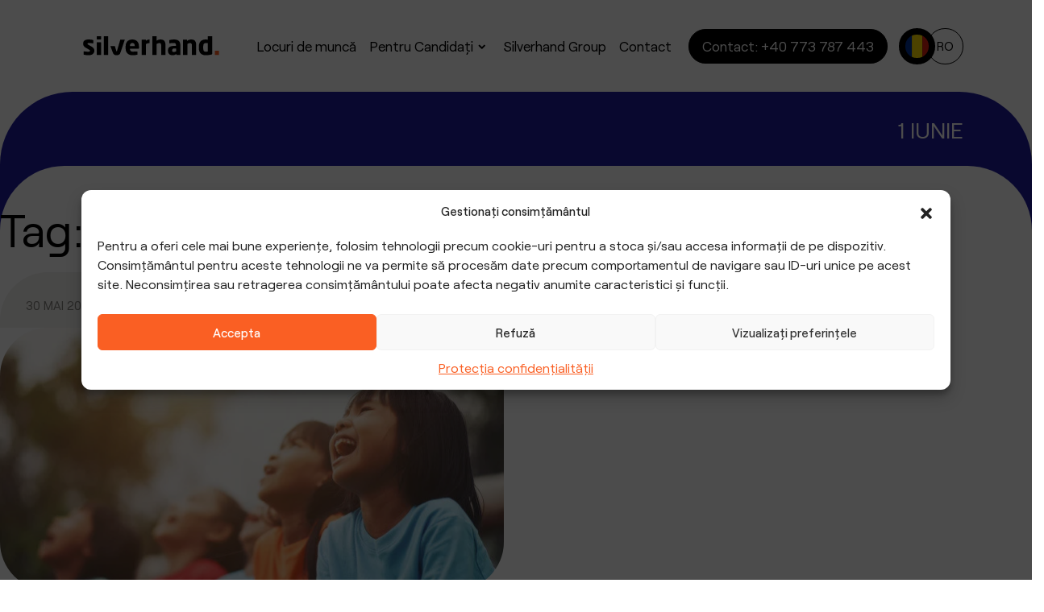

--- FILE ---
content_type: text/html; charset=UTF-8
request_url: https://silverhand.ro/tag/1-iunie/
body_size: 30613
content:
<!DOCTYPE html>
<html lang="ro-RO">

<head><meta charset="UTF-8"><script>if(navigator.userAgent.match(/MSIE|Internet Explorer/i)||navigator.userAgent.match(/Trident\/7\..*?rv:11/i)){var href=document.location.href;if(!href.match(/[?&]nowprocket/)){if(href.indexOf("?")==-1){if(href.indexOf("#")==-1){document.location.href=href+"?nowprocket=1"}else{document.location.href=href.replace("#","?nowprocket=1#")}}else{if(href.indexOf("#")==-1){document.location.href=href+"&nowprocket=1"}else{document.location.href=href.replace("#","&nowprocket=1#")}}}}</script><script>(()=>{class RocketLazyLoadScripts{constructor(){this.v="1.2.6",this.triggerEvents=["keydown","mousedown","mousemove","touchmove","touchstart","touchend","wheel"],this.userEventHandler=this.t.bind(this),this.touchStartHandler=this.i.bind(this),this.touchMoveHandler=this.o.bind(this),this.touchEndHandler=this.h.bind(this),this.clickHandler=this.u.bind(this),this.interceptedClicks=[],this.interceptedClickListeners=[],this.l(this),window.addEventListener("pageshow",(t=>{this.persisted=t.persisted,this.everythingLoaded&&this.m()})),this.CSPIssue=sessionStorage.getItem("rocketCSPIssue"),document.addEventListener("securitypolicyviolation",(t=>{this.CSPIssue||"script-src-elem"!==t.violatedDirective||"data"!==t.blockedURI||(this.CSPIssue=!0,sessionStorage.setItem("rocketCSPIssue",!0))})),document.addEventListener("DOMContentLoaded",(()=>{this.k()})),this.delayedScripts={normal:[],async:[],defer:[]},this.trash=[],this.allJQueries=[]}p(t){document.hidden?t.t():(this.triggerEvents.forEach((e=>window.addEventListener(e,t.userEventHandler,{passive:!0}))),window.addEventListener("touchstart",t.touchStartHandler,{passive:!0}),window.addEventListener("mousedown",t.touchStartHandler),document.addEventListener("visibilitychange",t.userEventHandler))}_(){this.triggerEvents.forEach((t=>window.removeEventListener(t,this.userEventHandler,{passive:!0}))),document.removeEventListener("visibilitychange",this.userEventHandler)}i(t){"HTML"!==t.target.tagName&&(window.addEventListener("touchend",this.touchEndHandler),window.addEventListener("mouseup",this.touchEndHandler),window.addEventListener("touchmove",this.touchMoveHandler,{passive:!0}),window.addEventListener("mousemove",this.touchMoveHandler),t.target.addEventListener("click",this.clickHandler),this.L(t.target,!0),this.S(t.target,"onclick","rocket-onclick"),this.C())}o(t){window.removeEventListener("touchend",this.touchEndHandler),window.removeEventListener("mouseup",this.touchEndHandler),window.removeEventListener("touchmove",this.touchMoveHandler,{passive:!0}),window.removeEventListener("mousemove",this.touchMoveHandler),t.target.removeEventListener("click",this.clickHandler),this.L(t.target,!1),this.S(t.target,"rocket-onclick","onclick"),this.M()}h(){window.removeEventListener("touchend",this.touchEndHandler),window.removeEventListener("mouseup",this.touchEndHandler),window.removeEventListener("touchmove",this.touchMoveHandler,{passive:!0}),window.removeEventListener("mousemove",this.touchMoveHandler)}u(t){t.target.removeEventListener("click",this.clickHandler),this.L(t.target,!1),this.S(t.target,"rocket-onclick","onclick"),this.interceptedClicks.push(t),t.preventDefault(),t.stopPropagation(),t.stopImmediatePropagation(),this.M()}O(){window.removeEventListener("touchstart",this.touchStartHandler,{passive:!0}),window.removeEventListener("mousedown",this.touchStartHandler),this.interceptedClicks.forEach((t=>{t.target.dispatchEvent(new MouseEvent("click",{view:t.view,bubbles:!0,cancelable:!0}))}))}l(t){EventTarget.prototype.addEventListenerWPRocketBase=EventTarget.prototype.addEventListener,EventTarget.prototype.addEventListener=function(e,i,o){"click"!==e||t.windowLoaded||i===t.clickHandler||t.interceptedClickListeners.push({target:this,func:i,options:o}),(this||window).addEventListenerWPRocketBase(e,i,o)}}L(t,e){this.interceptedClickListeners.forEach((i=>{i.target===t&&(e?t.removeEventListener("click",i.func,i.options):t.addEventListener("click",i.func,i.options))})),t.parentNode!==document.documentElement&&this.L(t.parentNode,e)}D(){return new Promise((t=>{this.P?this.M=t:t()}))}C(){this.P=!0}M(){this.P=!1}S(t,e,i){t.hasAttribute&&t.hasAttribute(e)&&(event.target.setAttribute(i,event.target.getAttribute(e)),event.target.removeAttribute(e))}t(){this._(this),"loading"===document.readyState?document.addEventListener("DOMContentLoaded",this.R.bind(this)):this.R()}k(){let t=[];document.querySelectorAll("script[type=rocketlazyloadscript][data-rocket-src]").forEach((e=>{let i=e.getAttribute("data-rocket-src");if(i&&!i.startsWith("data:")){0===i.indexOf("//")&&(i=location.protocol+i);try{const o=new URL(i).origin;o!==location.origin&&t.push({src:o,crossOrigin:e.crossOrigin||"module"===e.getAttribute("data-rocket-type")})}catch(t){}}})),t=[...new Map(t.map((t=>[JSON.stringify(t),t]))).values()],this.T(t,"preconnect")}async R(){this.lastBreath=Date.now(),this.j(this),this.F(this),this.I(),this.W(),this.q(),await this.A(this.delayedScripts.normal),await this.A(this.delayedScripts.defer),await this.A(this.delayedScripts.async);try{await this.U(),await this.H(this),await this.J()}catch(t){console.error(t)}window.dispatchEvent(new Event("rocket-allScriptsLoaded")),this.everythingLoaded=!0,this.D().then((()=>{this.O()})),this.N()}W(){document.querySelectorAll("script[type=rocketlazyloadscript]").forEach((t=>{t.hasAttribute("data-rocket-src")?t.hasAttribute("async")&&!1!==t.async?this.delayedScripts.async.push(t):t.hasAttribute("defer")&&!1!==t.defer||"module"===t.getAttribute("data-rocket-type")?this.delayedScripts.defer.push(t):this.delayedScripts.normal.push(t):this.delayedScripts.normal.push(t)}))}async B(t){if(await this.G(),!0!==t.noModule||!("noModule"in HTMLScriptElement.prototype))return new Promise((e=>{let i;function o(){(i||t).setAttribute("data-rocket-status","executed"),e()}try{if(navigator.userAgent.indexOf("Firefox/")>0||""===navigator.vendor||this.CSPIssue)i=document.createElement("script"),[...t.attributes].forEach((t=>{let e=t.nodeName;"type"!==e&&("data-rocket-type"===e&&(e="type"),"data-rocket-src"===e&&(e="src"),i.setAttribute(e,t.nodeValue))})),t.text&&(i.text=t.text),i.hasAttribute("src")?(i.addEventListener("load",o),i.addEventListener("error",(function(){i.setAttribute("data-rocket-status","failed-network"),e()})),setTimeout((()=>{i.isConnected||e()}),1)):(i.text=t.text,o()),t.parentNode.replaceChild(i,t);else{const i=t.getAttribute("data-rocket-type"),s=t.getAttribute("data-rocket-src");i?(t.type=i,t.removeAttribute("data-rocket-type")):t.removeAttribute("type"),t.addEventListener("load",o),t.addEventListener("error",(i=>{this.CSPIssue&&i.target.src.startsWith("data:")?(console.log("WPRocket: data-uri blocked by CSP -> fallback"),t.removeAttribute("src"),this.B(t).then(e)):(t.setAttribute("data-rocket-status","failed-network"),e())})),s?(t.removeAttribute("data-rocket-src"),t.src=s):t.src="data:text/javascript;base64,"+window.btoa(unescape(encodeURIComponent(t.text)))}}catch(i){t.setAttribute("data-rocket-status","failed-transform"),e()}}));t.setAttribute("data-rocket-status","skipped")}async A(t){const e=t.shift();return e&&e.isConnected?(await this.B(e),this.A(t)):Promise.resolve()}q(){this.T([...this.delayedScripts.normal,...this.delayedScripts.defer,...this.delayedScripts.async],"preload")}T(t,e){var i=document.createDocumentFragment();t.forEach((t=>{const o=t.getAttribute&&t.getAttribute("data-rocket-src")||t.src;if(o&&!o.startsWith("data:")){const s=document.createElement("link");s.href=o,s.rel=e,"preconnect"!==e&&(s.as="script"),t.getAttribute&&"module"===t.getAttribute("data-rocket-type")&&(s.crossOrigin=!0),t.crossOrigin&&(s.crossOrigin=t.crossOrigin),t.integrity&&(s.integrity=t.integrity),i.appendChild(s),this.trash.push(s)}})),document.head.appendChild(i)}j(t){let e={};function i(i,o){return e[o].eventsToRewrite.indexOf(i)>=0&&!t.everythingLoaded?"rocket-"+i:i}function o(t,o){!function(t){e[t]||(e[t]={originalFunctions:{add:t.addEventListener,remove:t.removeEventListener},eventsToRewrite:[]},t.addEventListener=function(){arguments[0]=i(arguments[0],t),e[t].originalFunctions.add.apply(t,arguments)},t.removeEventListener=function(){arguments[0]=i(arguments[0],t),e[t].originalFunctions.remove.apply(t,arguments)})}(t),e[t].eventsToRewrite.push(o)}function s(e,i){let o=e[i];e[i]=null,Object.defineProperty(e,i,{get:()=>o||function(){},set(s){t.everythingLoaded?o=s:e["rocket"+i]=o=s}})}o(document,"DOMContentLoaded"),o(window,"DOMContentLoaded"),o(window,"load"),o(window,"pageshow"),o(document,"readystatechange"),s(document,"onreadystatechange"),s(window,"onload"),s(window,"onpageshow");try{Object.defineProperty(document,"readyState",{get:()=>t.rocketReadyState,set(e){t.rocketReadyState=e},configurable:!0}),document.readyState="loading"}catch(t){console.log("WPRocket DJE readyState conflict, bypassing")}}F(t){let e;function i(e){return t.everythingLoaded?e:e.split(" ").map((t=>"load"===t||0===t.indexOf("load.")?"rocket-jquery-load":t)).join(" ")}function o(o){function s(t){const e=o.fn[t];o.fn[t]=o.fn.init.prototype[t]=function(){return this[0]===window&&("string"==typeof arguments[0]||arguments[0]instanceof String?arguments[0]=i(arguments[0]):"object"==typeof arguments[0]&&Object.keys(arguments[0]).forEach((t=>{const e=arguments[0][t];delete arguments[0][t],arguments[0][i(t)]=e}))),e.apply(this,arguments),this}}o&&o.fn&&!t.allJQueries.includes(o)&&(o.fn.ready=o.fn.init.prototype.ready=function(e){return t.domReadyFired?e.bind(document)(o):document.addEventListener("rocket-DOMContentLoaded",(()=>e.bind(document)(o))),o([])},s("on"),s("one"),t.allJQueries.push(o)),e=o}o(window.jQuery),Object.defineProperty(window,"jQuery",{get:()=>e,set(t){o(t)}})}async H(t){const e=document.querySelector("script[data-webpack]");e&&(await async function(){return new Promise((t=>{e.addEventListener("load",t),e.addEventListener("error",t)}))}(),await t.K(),await t.H(t))}async U(){this.domReadyFired=!0;try{document.readyState="interactive"}catch(t){}await this.G(),document.dispatchEvent(new Event("rocket-readystatechange")),await this.G(),document.rocketonreadystatechange&&document.rocketonreadystatechange(),await this.G(),document.dispatchEvent(new Event("rocket-DOMContentLoaded")),await this.G(),window.dispatchEvent(new Event("rocket-DOMContentLoaded"))}async J(){try{document.readyState="complete"}catch(t){}await this.G(),document.dispatchEvent(new Event("rocket-readystatechange")),await this.G(),document.rocketonreadystatechange&&document.rocketonreadystatechange(),await this.G(),window.dispatchEvent(new Event("rocket-load")),await this.G(),window.rocketonload&&window.rocketonload(),await this.G(),this.allJQueries.forEach((t=>t(window).trigger("rocket-jquery-load"))),await this.G();const t=new Event("rocket-pageshow");t.persisted=this.persisted,window.dispatchEvent(t),await this.G(),window.rocketonpageshow&&window.rocketonpageshow({persisted:this.persisted}),this.windowLoaded=!0}m(){document.onreadystatechange&&document.onreadystatechange(),window.onload&&window.onload(),window.onpageshow&&window.onpageshow({persisted:this.persisted})}I(){const t=new Map;document.write=document.writeln=function(e){const i=document.currentScript;i||console.error("WPRocket unable to document.write this: "+e);const o=document.createRange(),s=i.parentElement;let n=t.get(i);void 0===n&&(n=i.nextSibling,t.set(i,n));const c=document.createDocumentFragment();o.setStart(c,0),c.appendChild(o.createContextualFragment(e)),s.insertBefore(c,n)}}async G(){Date.now()-this.lastBreath>45&&(await this.K(),this.lastBreath=Date.now())}async K(){return document.hidden?new Promise((t=>setTimeout(t))):new Promise((t=>requestAnimationFrame(t)))}N(){this.trash.forEach((t=>t.remove()))}static run(){const t=new RocketLazyLoadScripts;t.p(t)}}RocketLazyLoadScripts.run()})();</script>
	
	<meta name="viewport" content="width=device-width, initial-scale=1, shrink-to-fit=no">
	<script type="rocketlazyloadscript" data-rocket-src="https://silverhand.eu/wp-admin/admin-ajax.php?action=pll_xdata_check&#038;redirect=https%3A%2F%2Fsilverhand.ro%2Ftag%2F1-iunie%2F&#038;nonce=cffdfc9e91" async></script><meta name='robots' content='index, follow, max-image-preview:large, max-snippet:-1, max-video-preview:-1' />

	<!-- This site is optimized with the Yoast SEO plugin v22.8 - https://yoast.com/wordpress/plugins/seo/ -->
	<title>Archiwa: 1 iunie | Silverhand</title>
	<link rel="canonical" href="https://silverhand.ro/tag/1-iunie/" />
	<meta property="og:locale" content="ro_RO" />
	<meta property="og:type" content="article" />
	<meta property="og:title" content="Archiwa: 1 iunie | Silverhand" />
	<meta property="og:url" content="https://silverhand.ro/tag/1-iunie/" />
	<meta property="og:site_name" content="Silverhand" />
	<meta name="twitter:card" content="summary_large_image" />
	<meta name="twitter:site" content="@PracaSilverhand" />
	<script type="application/ld+json" class="yoast-schema-graph">{"@context":"https://schema.org","@graph":[{"@type":"CollectionPage","@id":"https://silverhand.ro/tag/1-iunie/","url":"https://silverhand.ro/tag/1-iunie/","name":"Archiwa: 1 iunie | Silverhand","isPartOf":{"@id":"https://silverhand.ro/#website"},"primaryImageOfPage":{"@id":"https://silverhand.ro/tag/1-iunie/#primaryimage"},"image":{"@id":"https://silverhand.ro/tag/1-iunie/#primaryimage"},"thumbnailUrl":"https://silverhand.ro/wp-content/uploads/2019/05/group-kids-friend-laughing-together_1150-3911-e1559215121403.jpg","breadcrumb":{"@id":"https://silverhand.ro/tag/1-iunie/#breadcrumb"},"inLanguage":"ro-RO"},{"@type":"ImageObject","inLanguage":"ro-RO","@id":"https://silverhand.ro/tag/1-iunie/#primaryimage","url":"https://silverhand.ro/wp-content/uploads/2019/05/group-kids-friend-laughing-together_1150-3911-e1559215121403.jpg","contentUrl":"https://silverhand.ro/wp-content/uploads/2019/05/group-kids-friend-laughing-together_1150-3911-e1559215121403.jpg","width":626,"height":417},{"@type":"BreadcrumbList","@id":"https://silverhand.ro/tag/1-iunie/#breadcrumb","itemListElement":[{"@type":"ListItem","position":1,"name":"Strona główna","item":"https://silverhand.ro/"},{"@type":"ListItem","position":2,"name":"1 iunie"}]},{"@type":"WebSite","@id":"https://silverhand.ro/#website","url":"https://silverhand.ro/","name":"Silverhand","description":"Agencja zatrudnienia","publisher":{"@id":"https://silverhand.ro/#organization"},"potentialAction":[{"@type":"SearchAction","target":{"@type":"EntryPoint","urlTemplate":"https://silverhand.ro/?s={search_term_string}"},"query-input":"required name=search_term_string"}],"inLanguage":"ro-RO"},{"@type":"Organization","@id":"https://silverhand.ro/#organization","name":"Silverhand","url":"https://silverhand.ro/","logo":{"@type":"ImageObject","inLanguage":"ro-RO","@id":"https://silverhand.ro/#/schema/logo/image/","url":"https://silverhand.eu/wp-content/uploads/2020/01/logo-png-1.png","contentUrl":"https://silverhand.eu/wp-content/uploads/2020/01/logo-png-1.png","width":1400,"height":1400,"caption":"Silverhand"},"image":{"@id":"https://silverhand.ro/#/schema/logo/image/"},"sameAs":["https://www.facebook.com/praca.silverhand","https://x.com/PracaSilverhand","https://pl.linkedin.com/in/silverhand"]}]}</script>
	<!-- / Yoast SEO plugin. -->


<link rel='dns-prefetch' href='//silverhand.eu' />
<link rel='dns-prefetch' href='//cdn.jsdelivr.net' />
<link rel='dns-prefetch' href='//unpkg.com' />
<link rel='dns-prefetch' href='//connect.facebook.net' />
<link rel='dns-prefetch' href='//fonts.googleapis.com' />
<link rel='dns-prefetch' href='//www.googleadservices.com' />
<link rel='dns-prefetch' href='//fonts.gstatic.com' />
<link rel='dns-prefetch' href='//cdn-widget.callpage.io' />
<link rel='dns-prefetch' href='//cdnjs.cloudflare.com' />
<link rel='dns-prefetch' href='//www.facebook.com' />
<link rel='dns-prefetch' href='//api.callpage.io' />

<link rel="alternate" type="application/rss+xml" title="Silverhand &raquo; Flux" href="https://silverhand.ro/feed/" />
<link rel="alternate" type="application/rss+xml" title="Silverhand &raquo; Flux comentarii" href="https://silverhand.ro/comments/feed/" />
<link rel="alternate" type="application/rss+xml" title="Silverhand &raquo; Flux etichetă 1 iunie" href="https://silverhand.ro/tag/1-iunie/feed/" />
<style id='wp-emoji-styles-inline-css'>

	img.wp-smiley, img.emoji {
		display: inline !important;
		border: none !important;
		box-shadow: none !important;
		height: 1em !important;
		width: 1em !important;
		margin: 0 0.07em !important;
		vertical-align: -0.1em !important;
		background: none !important;
		padding: 0 !important;
	}
</style>
<link rel='stylesheet' id='wp-block-library-css' href='https://silverhand.ro/wp-includes/css/dist/block-library/style.min.css?ver=cf40f54bf88d78bfe58a7fc2b5eef0a0' media='all' />
<style id='wp-block-library-theme-inline-css'>
.wp-block-audio figcaption{color:#555;font-size:13px;text-align:center}.is-dark-theme .wp-block-audio figcaption{color:#ffffffa6}.wp-block-audio{margin:0 0 1em}.wp-block-code{border:1px solid #ccc;border-radius:4px;font-family:Menlo,Consolas,monaco,monospace;padding:.8em 1em}.wp-block-embed figcaption{color:#555;font-size:13px;text-align:center}.is-dark-theme .wp-block-embed figcaption{color:#ffffffa6}.wp-block-embed{margin:0 0 1em}.blocks-gallery-caption{color:#555;font-size:13px;text-align:center}.is-dark-theme .blocks-gallery-caption{color:#ffffffa6}.wp-block-image figcaption{color:#555;font-size:13px;text-align:center}.is-dark-theme .wp-block-image figcaption{color:#ffffffa6}.wp-block-image{margin:0 0 1em}.wp-block-pullquote{border-bottom:4px solid;border-top:4px solid;color:currentColor;margin-bottom:1.75em}.wp-block-pullquote cite,.wp-block-pullquote footer,.wp-block-pullquote__citation{color:currentColor;font-size:.8125em;font-style:normal;text-transform:uppercase}.wp-block-quote{border-left:.25em solid;margin:0 0 1.75em;padding-left:1em}.wp-block-quote cite,.wp-block-quote footer{color:currentColor;font-size:.8125em;font-style:normal;position:relative}.wp-block-quote.has-text-align-right{border-left:none;border-right:.25em solid;padding-left:0;padding-right:1em}.wp-block-quote.has-text-align-center{border:none;padding-left:0}.wp-block-quote.is-large,.wp-block-quote.is-style-large,.wp-block-quote.is-style-plain{border:none}.wp-block-search .wp-block-search__label{font-weight:700}.wp-block-search__button{border:1px solid #ccc;padding:.375em .625em}:where(.wp-block-group.has-background){padding:1.25em 2.375em}.wp-block-separator.has-css-opacity{opacity:.4}.wp-block-separator{border:none;border-bottom:2px solid;margin-left:auto;margin-right:auto}.wp-block-separator.has-alpha-channel-opacity{opacity:1}.wp-block-separator:not(.is-style-wide):not(.is-style-dots){width:100px}.wp-block-separator.has-background:not(.is-style-dots){border-bottom:none;height:1px}.wp-block-separator.has-background:not(.is-style-wide):not(.is-style-dots){height:2px}.wp-block-table{margin:0 0 1em}.wp-block-table td,.wp-block-table th{word-break:normal}.wp-block-table figcaption{color:#555;font-size:13px;text-align:center}.is-dark-theme .wp-block-table figcaption{color:#ffffffa6}.wp-block-video figcaption{color:#555;font-size:13px;text-align:center}.is-dark-theme .wp-block-video figcaption{color:#ffffffa6}.wp-block-video{margin:0 0 1em}.wp-block-template-part.has-background{margin-bottom:0;margin-top:0;padding:1.25em 2.375em}
</style>
<style id='classic-theme-styles-inline-css'>
/*! This file is auto-generated */
.wp-block-button__link{color:#fff;background-color:#32373c;border-radius:9999px;box-shadow:none;text-decoration:none;padding:calc(.667em + 2px) calc(1.333em + 2px);font-size:1.125em}.wp-block-file__button{background:#32373c;color:#fff;text-decoration:none}
</style>
<style id='global-styles-inline-css'>
body{--wp--preset--color--black: #000000;--wp--preset--color--cyan-bluish-gray: #abb8c3;--wp--preset--color--white: #ffffff;--wp--preset--color--pale-pink: #f78da7;--wp--preset--color--vivid-red: #cf2e2e;--wp--preset--color--luminous-vivid-orange: #ff6900;--wp--preset--color--luminous-vivid-amber: #fcb900;--wp--preset--color--light-green-cyan: #7bdcb5;--wp--preset--color--vivid-green-cyan: #00d084;--wp--preset--color--pale-cyan-blue: #8ed1fc;--wp--preset--color--vivid-cyan-blue: #0693e3;--wp--preset--color--vivid-purple: #9b51e0;--wp--preset--gradient--vivid-cyan-blue-to-vivid-purple: linear-gradient(135deg,rgba(6,147,227,1) 0%,rgb(155,81,224) 100%);--wp--preset--gradient--light-green-cyan-to-vivid-green-cyan: linear-gradient(135deg,rgb(122,220,180) 0%,rgb(0,208,130) 100%);--wp--preset--gradient--luminous-vivid-amber-to-luminous-vivid-orange: linear-gradient(135deg,rgba(252,185,0,1) 0%,rgba(255,105,0,1) 100%);--wp--preset--gradient--luminous-vivid-orange-to-vivid-red: linear-gradient(135deg,rgba(255,105,0,1) 0%,rgb(207,46,46) 100%);--wp--preset--gradient--very-light-gray-to-cyan-bluish-gray: linear-gradient(135deg,rgb(238,238,238) 0%,rgb(169,184,195) 100%);--wp--preset--gradient--cool-to-warm-spectrum: linear-gradient(135deg,rgb(74,234,220) 0%,rgb(151,120,209) 20%,rgb(207,42,186) 40%,rgb(238,44,130) 60%,rgb(251,105,98) 80%,rgb(254,248,76) 100%);--wp--preset--gradient--blush-light-purple: linear-gradient(135deg,rgb(255,206,236) 0%,rgb(152,150,240) 100%);--wp--preset--gradient--blush-bordeaux: linear-gradient(135deg,rgb(254,205,165) 0%,rgb(254,45,45) 50%,rgb(107,0,62) 100%);--wp--preset--gradient--luminous-dusk: linear-gradient(135deg,rgb(255,203,112) 0%,rgb(199,81,192) 50%,rgb(65,88,208) 100%);--wp--preset--gradient--pale-ocean: linear-gradient(135deg,rgb(255,245,203) 0%,rgb(182,227,212) 50%,rgb(51,167,181) 100%);--wp--preset--gradient--electric-grass: linear-gradient(135deg,rgb(202,248,128) 0%,rgb(113,206,126) 100%);--wp--preset--gradient--midnight: linear-gradient(135deg,rgb(2,3,129) 0%,rgb(40,116,252) 100%);--wp--preset--font-size--small: 13px;--wp--preset--font-size--medium: 20px;--wp--preset--font-size--large: 36px;--wp--preset--font-size--x-large: 42px;--wp--preset--spacing--20: 0.44rem;--wp--preset--spacing--30: 0.67rem;--wp--preset--spacing--40: 1rem;--wp--preset--spacing--50: 1.5rem;--wp--preset--spacing--60: 2.25rem;--wp--preset--spacing--70: 3.38rem;--wp--preset--spacing--80: 5.06rem;--wp--preset--shadow--natural: 6px 6px 9px rgba(0, 0, 0, 0.2);--wp--preset--shadow--deep: 12px 12px 50px rgba(0, 0, 0, 0.4);--wp--preset--shadow--sharp: 6px 6px 0px rgba(0, 0, 0, 0.2);--wp--preset--shadow--outlined: 6px 6px 0px -3px rgba(255, 255, 255, 1), 6px 6px rgba(0, 0, 0, 1);--wp--preset--shadow--crisp: 6px 6px 0px rgba(0, 0, 0, 1);}:where(.is-layout-flex){gap: 0.5em;}:where(.is-layout-grid){gap: 0.5em;}body .is-layout-flex{display: flex;}body .is-layout-flex{flex-wrap: wrap;align-items: center;}body .is-layout-flex > *{margin: 0;}body .is-layout-grid{display: grid;}body .is-layout-grid > *{margin: 0;}:where(.wp-block-columns.is-layout-flex){gap: 2em;}:where(.wp-block-columns.is-layout-grid){gap: 2em;}:where(.wp-block-post-template.is-layout-flex){gap: 1.25em;}:where(.wp-block-post-template.is-layout-grid){gap: 1.25em;}.has-black-color{color: var(--wp--preset--color--black) !important;}.has-cyan-bluish-gray-color{color: var(--wp--preset--color--cyan-bluish-gray) !important;}.has-white-color{color: var(--wp--preset--color--white) !important;}.has-pale-pink-color{color: var(--wp--preset--color--pale-pink) !important;}.has-vivid-red-color{color: var(--wp--preset--color--vivid-red) !important;}.has-luminous-vivid-orange-color{color: var(--wp--preset--color--luminous-vivid-orange) !important;}.has-luminous-vivid-amber-color{color: var(--wp--preset--color--luminous-vivid-amber) !important;}.has-light-green-cyan-color{color: var(--wp--preset--color--light-green-cyan) !important;}.has-vivid-green-cyan-color{color: var(--wp--preset--color--vivid-green-cyan) !important;}.has-pale-cyan-blue-color{color: var(--wp--preset--color--pale-cyan-blue) !important;}.has-vivid-cyan-blue-color{color: var(--wp--preset--color--vivid-cyan-blue) !important;}.has-vivid-purple-color{color: var(--wp--preset--color--vivid-purple) !important;}.has-black-background-color{background-color: var(--wp--preset--color--black) !important;}.has-cyan-bluish-gray-background-color{background-color: var(--wp--preset--color--cyan-bluish-gray) !important;}.has-white-background-color{background-color: var(--wp--preset--color--white) !important;}.has-pale-pink-background-color{background-color: var(--wp--preset--color--pale-pink) !important;}.has-vivid-red-background-color{background-color: var(--wp--preset--color--vivid-red) !important;}.has-luminous-vivid-orange-background-color{background-color: var(--wp--preset--color--luminous-vivid-orange) !important;}.has-luminous-vivid-amber-background-color{background-color: var(--wp--preset--color--luminous-vivid-amber) !important;}.has-light-green-cyan-background-color{background-color: var(--wp--preset--color--light-green-cyan) !important;}.has-vivid-green-cyan-background-color{background-color: var(--wp--preset--color--vivid-green-cyan) !important;}.has-pale-cyan-blue-background-color{background-color: var(--wp--preset--color--pale-cyan-blue) !important;}.has-vivid-cyan-blue-background-color{background-color: var(--wp--preset--color--vivid-cyan-blue) !important;}.has-vivid-purple-background-color{background-color: var(--wp--preset--color--vivid-purple) !important;}.has-black-border-color{border-color: var(--wp--preset--color--black) !important;}.has-cyan-bluish-gray-border-color{border-color: var(--wp--preset--color--cyan-bluish-gray) !important;}.has-white-border-color{border-color: var(--wp--preset--color--white) !important;}.has-pale-pink-border-color{border-color: var(--wp--preset--color--pale-pink) !important;}.has-vivid-red-border-color{border-color: var(--wp--preset--color--vivid-red) !important;}.has-luminous-vivid-orange-border-color{border-color: var(--wp--preset--color--luminous-vivid-orange) !important;}.has-luminous-vivid-amber-border-color{border-color: var(--wp--preset--color--luminous-vivid-amber) !important;}.has-light-green-cyan-border-color{border-color: var(--wp--preset--color--light-green-cyan) !important;}.has-vivid-green-cyan-border-color{border-color: var(--wp--preset--color--vivid-green-cyan) !important;}.has-pale-cyan-blue-border-color{border-color: var(--wp--preset--color--pale-cyan-blue) !important;}.has-vivid-cyan-blue-border-color{border-color: var(--wp--preset--color--vivid-cyan-blue) !important;}.has-vivid-purple-border-color{border-color: var(--wp--preset--color--vivid-purple) !important;}.has-vivid-cyan-blue-to-vivid-purple-gradient-background{background: var(--wp--preset--gradient--vivid-cyan-blue-to-vivid-purple) !important;}.has-light-green-cyan-to-vivid-green-cyan-gradient-background{background: var(--wp--preset--gradient--light-green-cyan-to-vivid-green-cyan) !important;}.has-luminous-vivid-amber-to-luminous-vivid-orange-gradient-background{background: var(--wp--preset--gradient--luminous-vivid-amber-to-luminous-vivid-orange) !important;}.has-luminous-vivid-orange-to-vivid-red-gradient-background{background: var(--wp--preset--gradient--luminous-vivid-orange-to-vivid-red) !important;}.has-very-light-gray-to-cyan-bluish-gray-gradient-background{background: var(--wp--preset--gradient--very-light-gray-to-cyan-bluish-gray) !important;}.has-cool-to-warm-spectrum-gradient-background{background: var(--wp--preset--gradient--cool-to-warm-spectrum) !important;}.has-blush-light-purple-gradient-background{background: var(--wp--preset--gradient--blush-light-purple) !important;}.has-blush-bordeaux-gradient-background{background: var(--wp--preset--gradient--blush-bordeaux) !important;}.has-luminous-dusk-gradient-background{background: var(--wp--preset--gradient--luminous-dusk) !important;}.has-pale-ocean-gradient-background{background: var(--wp--preset--gradient--pale-ocean) !important;}.has-electric-grass-gradient-background{background: var(--wp--preset--gradient--electric-grass) !important;}.has-midnight-gradient-background{background: var(--wp--preset--gradient--midnight) !important;}.has-small-font-size{font-size: var(--wp--preset--font-size--small) !important;}.has-medium-font-size{font-size: var(--wp--preset--font-size--medium) !important;}.has-large-font-size{font-size: var(--wp--preset--font-size--large) !important;}.has-x-large-font-size{font-size: var(--wp--preset--font-size--x-large) !important;}
.wp-block-navigation a:where(:not(.wp-element-button)){color: inherit;}
:where(.wp-block-post-template.is-layout-flex){gap: 1.25em;}:where(.wp-block-post-template.is-layout-grid){gap: 1.25em;}
:where(.wp-block-columns.is-layout-flex){gap: 2em;}:where(.wp-block-columns.is-layout-grid){gap: 2em;}
.wp-block-pullquote{font-size: 1.5em;line-height: 1.6;}
</style>
<link data-minify="1" rel='stylesheet' id='mfcf7_zl_button_style-css' href='https://silverhand.ro/wp-content/cache/min/1/wp-content/plugins/multiline-files-for-contact-form-7/css/style.css?ver=1768914449' media='all' />
<link data-minify="1" rel='stylesheet' id='bodhi-svgs-attachment-css' href='https://silverhand.ro/wp-content/cache/min/1/wp-content/plugins/svg-support/css/svgs-attachment.css?ver=1768914449' media='all' />
<link data-minify="1" rel='stylesheet' id='ppress-frontend-css' href='https://silverhand.ro/wp-content/cache/min/1/wp-content/plugins/wp-user-avatar/assets/css/frontend.min.css?ver=1768914449' media='all' />
<link rel='stylesheet' id='ppress-flatpickr-css' href='https://silverhand.eu/wp-content/plugins/wp-user-avatar/assets/flatpickr/flatpickr.min.css?ver=4.15.9' media='all' />
<link rel='stylesheet' id='ppress-select2-css' href='https://silverhand.eu/wp-content/plugins/wp-user-avatar/assets/select2/select2.min.css?ver=cf40f54bf88d78bfe58a7fc2b5eef0a0' media='all' />
<link rel='stylesheet' id='cmplz-general-css' href='https://silverhand.ro/wp-content/plugins/complianz-gdpr-premium/assets/css/cookieblocker.min.css?ver=1730674800' media='all' />
<link data-minify="1" rel='stylesheet' id='splide-css' href='https://silverhand.ro/wp-content/cache/min/1/npm/@splidejs/splide@4.1.4/dist/css/splide-core.min.css?ver=1768914449' media='all' />
<link data-minify="1" rel='stylesheet' id='leaflet-css' href='https://silverhand.ro/wp-content/cache/min/1/leaflet@1.9.4/dist/leaflet.css?ver=1768914449' media='all' />
<link data-minify="1" rel='stylesheet' id='leaflet-gesture-handling-css' href='https://silverhand.ro/wp-content/cache/min/1/leaflet-gesture-handling/dist/leaflet-gesture-handling.min.css?ver=1768914450' media='all' />
<link data-minify="1" rel='stylesheet' id='main-css' href='https://silverhand.ro/wp-content/cache/min/1/wp-content/themes/silverhand-new/build/main.css?ver=1768914450' media='all' />
<script type="rocketlazyloadscript" data-rocket-src="https://silverhand.eu/wp-content/plugins/svg-support/vendor/DOMPurify/DOMPurify.min.js?ver=1.0.1" id="bodhi-dompurify-library-js" defer></script>
<script type="rocketlazyloadscript" data-rocket-src="https://silverhand.ro/wp-includes/js/jquery/jquery.min.js?ver=3.7.1" id="jquery-core-js"></script>
<script type="rocketlazyloadscript" data-rocket-src="https://silverhand.ro/wp-includes/js/jquery/jquery-migrate.min.js?ver=3.4.1" id="jquery-migrate-js" defer></script>
<script type="rocketlazyloadscript" data-minify="1" data-rocket-src="https://silverhand.ro/wp-content/cache/min/1/wp-content/plugins/multiline-files-for-contact-form-7/js/zl-multine-files.js?ver=1768914450" id="mfcf7_zl_multiline_files_script-js" defer></script>
<script type="rocketlazyloadscript" data-rocket-src="https://silverhand.eu/wp-content/plugins/svg-support/js/min/svgs-inline-min.js?ver=1.0.1" id="bodhi_svg_inline-js" defer></script>
<script type="rocketlazyloadscript" id="bodhi_svg_inline-js-after">
cssTarget="img.style-svg";ForceInlineSVGActive="false";frontSanitizationEnabled="on";
</script>
<script type="rocketlazyloadscript" data-rocket-src="https://silverhand.eu/wp-content/plugins/wp-user-avatar/assets/flatpickr/flatpickr.min.js?ver=4.15.9" id="ppress-flatpickr-js" defer></script>
<script type="rocketlazyloadscript" data-rocket-src="https://silverhand.eu/wp-content/plugins/wp-user-avatar/assets/select2/select2.min.js?ver=4.15.9" id="ppress-select2-js" defer></script>
<script type="rocketlazyloadscript" data-minify="1" data-rocket-src="https://silverhand.ro/wp-content/cache/min/1/npm/@splidejs/splide@4.1.4/dist/js/splide.min.js?ver=1768914450" id="splide-js" defer data-wp-strategy="defer"></script>
<script type="rocketlazyloadscript" data-minify="1" data-rocket-src="https://silverhand.ro/wp-content/cache/min/1/leaflet@1.9.4/dist/leaflet.js?ver=1768914450" id="leaflet-js" defer data-wp-strategy="defer"></script>
<script type="rocketlazyloadscript" data-minify="1" data-rocket-src="https://silverhand.ro/wp-content/cache/min/1/leaflet-gesture-handling/dist/leaflet-gesture-handling.min.js?ver=1768914451" id="leaflet-gesture-handling-js" defer data-wp-strategy="defer"></script>
<script type="rocketlazyloadscript" data-minify="1" data-rocket-src="https://silverhand.ro/wp-content/cache/min/1/wp-content/themes/silverhand-new/build/main.js?ver=1768914451" id="mainjs-js" defer data-wp-strategy="defer"></script>
<link rel="https://api.w.org/" href="https://silverhand.ro/wp-json/" /><link rel="alternate" type="application/json" href="https://silverhand.ro/wp-json/wp/v2/tags/3914" /><link rel="EditURI" type="application/rsd+xml" title="RSD" href="https://silverhand.ro/xmlrpc.php?rsd" />

<meta name="cdp-version" content="1.4.6" />			<style>.cmplz-hidden {
					display: none !important;
				}</style>
		<script type="text/plain" data-service="hotjar" data-category="marketing">
		(function(h,o,t,j,a,r){
			h.hj=h.hj||function(){(h.hj.q=h.hj.q||[]).push(arguments)};
			h._hjSettings={hjid:3095290,hjsv:5};
			a=o.getElementsByTagName('head')[0];
			r=o.createElement('script');r.async=1;
			r.src=t+h._hjSettings.hjid+j+h._hjSettings.hjsv;
			a.appendChild(r);
		})(window,document,'//static.hotjar.com/c/hotjar-','.js?sv=');
		</script>
		<noscript><style id="rocket-lazyload-nojs-css">.rll-youtube-player, [data-lazy-src]{display:none !important;}</style></noscript><style id="wpforms-css-vars-root">
				:root {
					--wpforms-field-border-radius: 3px;
--wpforms-field-border-style: solid;
--wpforms-field-border-size: 1px;
--wpforms-field-background-color: #ffffff;
--wpforms-field-border-color: rgba( 0, 0, 0, 0.25 );
--wpforms-field-border-color-spare: rgba( 0, 0, 0, 0.25 );
--wpforms-field-text-color: rgba( 0, 0, 0, 0.7 );
--wpforms-field-menu-color: #ffffff;
--wpforms-label-color: rgba( 0, 0, 0, 0.85 );
--wpforms-label-sublabel-color: rgba( 0, 0, 0, 0.55 );
--wpforms-label-error-color: #d63637;
--wpforms-button-border-radius: 3px;
--wpforms-button-border-style: none;
--wpforms-button-border-size: 1px;
--wpforms-button-background-color: #066aab;
--wpforms-button-border-color: #066aab;
--wpforms-button-text-color: #ffffff;
--wpforms-page-break-color: #066aab;
--wpforms-background-image: none;
--wpforms-background-position: center center;
--wpforms-background-repeat: no-repeat;
--wpforms-background-size: cover;
--wpforms-background-width: 100px;
--wpforms-background-height: 100px;
--wpforms-background-color: rgba( 0, 0, 0, 0 );
--wpforms-background-url: none;
--wpforms-container-padding: 0px;
--wpforms-container-border-style: none;
--wpforms-container-border-width: 1px;
--wpforms-container-border-color: #000000;
--wpforms-container-border-radius: 3px;
--wpforms-field-size-input-height: 43px;
--wpforms-field-size-input-spacing: 15px;
--wpforms-field-size-font-size: 16px;
--wpforms-field-size-line-height: 19px;
--wpforms-field-size-padding-h: 14px;
--wpforms-field-size-checkbox-size: 16px;
--wpforms-field-size-sublabel-spacing: 5px;
--wpforms-field-size-icon-size: 1;
--wpforms-label-size-font-size: 16px;
--wpforms-label-size-line-height: 19px;
--wpforms-label-size-sublabel-font-size: 14px;
--wpforms-label-size-sublabel-line-height: 17px;
--wpforms-button-size-font-size: 17px;
--wpforms-button-size-height: 41px;
--wpforms-button-size-padding-h: 15px;
--wpforms-button-size-margin-top: 10px;
--wpforms-container-shadow-size-box-shadow: none;

				}
			</style>	</head>


<body data-cmplz=1 class="archive tag tag-1-iunie tag-3914 latin-lang">

	
	<a href="#main" class="visually-hidden-focusable">Skip to main content</a>

	<div id="wrapper">
		<header>
			<nav id="header" class="navbar-main navbar navbar-expand-xl fixed-top ">
				<div class="mm-bg">
					<div class="container container-mm">
						<div class="row">
							<div class="col-12"><span class="menu-title">Strefa pracownika</span><span class="menu-icon">
									<svg width="83" height="77" viewBox="0 0 83 77" fill="none" xmlns="http://www.w3.org/2000/svg">
  <path
    d="M57.5978 0.5H82.2695L58.0363 62.9082L58.0314 62.9209L58.0272 62.9337C56.1334 68.7202 52.9057 72.0896 49.0611 74.0278C45.195 75.9767 40.6624 76.5 36.135 76.5C31.6082 76.5 27.1159 75.9684 23.2899 74.0162C19.4849 72.0746 16.295 68.7054 14.4004 62.9333L14.3929 62.9104L14.3833 62.8884L0.765297 31.8415H25.4815L33.327 54.7678C33.5707 55.7699 33.8988 56.5451 34.355 57.077C34.8351 57.6368 35.4375 57.9031 36.135 57.9031C36.8193 57.9031 37.4544 57.6558 37.976 57.1095C38.4799 56.5815 38.853 55.8014 39.1011 54.7667L57.5978 0.5Z"
    stroke="#FA5F23" />
</svg>								</span></div>
						</div>
					</div>
				</div>
				<div class="container container-header">
					<div class="row r-navbar">
						<div class="col-12 c-navbar">
							<a class="navbar-brand" href="https://silverhand.ro" title="Silverhand" rel="home">
																<div class="navbar-brand__inner">
									<div class="navbar-brand__wrap navbar-brand__wrap--dark"><svg width="205" height="29" viewBox="0 0 205 29" fill="none" xmlns="http://www.w3.org/2000/svg">
  <g clip-path="url(#clip0_640_1922)">
    <path
      d="M188.023 -0.313477V5.14891C186.865 4.98494 185.533 4.87221 184.733 4.87221C177.959 4.87221 174.68 8.83833 174.68 15.1308V18.2566C174.68 24.7438 178.246 28.5152 184.733 28.5152C187.818 28.5152 190.985 28.0336 193.27 27.4699C194.346 27.2342 194.51 26.9472 194.51 26.3118V-0.313477H188.023ZM188.023 22.9401C187.265 23.0631 186.055 23.1861 184.733 23.1861C181.884 23.1861 181.167 21.1056 181.167 18.2566V15.1308C181.167 12.3228 181.884 10.2424 184.733 10.2424C185.697 10.2424 187.06 10.3243 188.023 10.4371V22.9401Z"
      fill="black" />
    <path d="M205.108 21.6592H198.621V28.1464H205.108V21.6592Z" fill="#FA5F23" />
    <path
      d="M13.8833 15.6021L8.91281 12.7633C8.11343 12.2817 7.67275 11.964 7.67275 11.3593C7.67275 10.4369 8.23641 10.2012 9.79417 10.2012C11.8029 10.2012 15.1746 10.5497 16.3839 10.7136V5.76368C14.3752 5.26151 12.469 4.87207 9.35349 4.87207C3.82961 4.87207 1.14453 7.03448 1.14453 11.0826C1.14453 13.6857 2.46657 15.7354 4.71097 17.0164L9.91715 20.0192C11.0342 20.6546 11.4032 21.0953 11.4032 21.6999C11.4032 22.7453 10.9625 23.2577 9.03579 23.2577C7.75474 23.2577 4.39327 22.981 2.22061 22.694H2.05664C2.05664 22.694 2.04639 22.694 2.03614 22.694V27.603C2.03614 27.603 2.04639 27.603 2.05664 27.603C4.09607 28.1666 7.13984 28.4843 9.34324 28.4843C15.1951 28.4843 17.9211 25.5226 17.9211 21.7512C17.9211 19.5887 17.2038 17.5083 13.873 15.5816L13.8833 15.6021Z"
      fill="black" />
    <path d="M28.0732 8.96094H21.5859V28.1357H28.0732V8.96094Z" fill="black" />
    <path d="M28.0732 -0.313477H21.5859V4.87221H28.0732V-0.313477Z" fill="black" />
    <path
      d="M117.53 4.87221C115.132 4.87221 113.441 5.35388 111.401 6.67592V-0.313477H104.914V28.1463H111.401V11.5234C112.764 10.806 114.004 10.2424 115.162 10.2424C117.602 10.2424 118.124 11.1647 118.124 13.9728V28.1565H124.611V13.9728C124.611 8.92032 123.33 4.88245 117.52 4.88245L117.53 4.87221Z"
      fill="black" />
    <path d="M38.663 -0.313477H32.1758V28.1463H38.663V-0.313477Z" fill="black" />
    <path
      d="M56.8392 5.18945L52.0019 21.7303C51.8789 22.335 51.6432 22.5707 51.3563 22.5707C51.0693 22.5707 50.8746 22.3247 50.7516 21.7303L48.6814 14.6795H41.9688L45.5864 24.2924C46.5908 27.8589 48.9889 28.5045 51.3563 28.5045C53.7236 28.5045 56.1628 27.8691 57.1671 24.2924L63.5313 5.18945H56.8289H56.8392Z"
      fill="black" />
    <path
      d="M82.5681 22.8165C80.8156 22.9702 77.6591 23.1342 75.3635 23.1342C72.1967 23.1342 71.2334 21.0538 71.2334 18.7684V18.6864H84.0131C84.5358 18.6864 84.8535 18.3277 84.8535 17.723V15.3967C84.8535 9.35012 81.533 4.86133 74.9638 4.86133C68.3946 4.86133 64.8281 8.95043 64.8281 15.3967V18.2047C64.8281 25.932 70.0343 28.4941 74.8818 28.4941C78.1203 28.4941 80.2212 28.2174 82.5681 27.6537V22.8062V22.8165ZM71.2436 14.5256C71.2436 11.6048 72.7296 10.0778 74.933 10.0778C77.1364 10.0778 78.5405 11.5638 78.5405 14.5256V14.6895H71.2539V14.5256H71.2436Z"
      fill="black" />
    <path
      d="M100.682 4.87158C98.7652 4.87158 96.7565 5.55822 95.2705 6.79827V5.19952H88.9062V28.1559H95.3935V11.6355C96.8795 10.8361 98.6012 10.2315 100.559 10.2315H100.815V4.89207C100.815 4.89207 100.733 4.86133 100.682 4.86133V4.87158Z"
      fill="black" />
    <path
      d="M163.506 4.87207C160.944 4.87207 159.182 5.39474 156.978 6.95249V5.18977H150.891V28.1462H157.378V11.5233C158.741 10.8059 159.981 10.2422 161.139 10.2422C163.578 10.2422 164.101 11.1646 164.101 13.9726V28.1564H170.588V13.9726C170.588 8.92018 169.307 4.88232 163.496 4.88232L163.506 4.87207Z"
      fill="black" />
    <path
      d="M137.426 4.87207C134.782 4.87207 131.974 5.35374 130.498 5.71244C130.457 5.72269 130.416 5.74318 130.375 5.76368V10.5497C130.375 10.5497 130.426 10.5599 130.457 10.5599H130.662C131.902 10.4369 134.751 10.2832 137.313 10.2832C139.199 10.2832 140.316 10.7649 140.316 13.0503V14.4953H138.153C131.307 14.4953 128.305 16.5757 128.305 21.2695V21.6282C128.305 26.8344 131.666 28.5151 135.151 28.5151C137.559 28.5151 139.158 27.8285 140.715 26.7114V28.1564H146.803V13.0503C146.803 7.19845 143.206 4.88232 137.436 4.88232L137.426 4.87207ZM140.429 22.735C139.465 23.2167 138.348 23.6164 137.149 23.6164C135.468 23.6164 134.628 23.2987 134.628 21.6077V21.249C134.628 19.2813 135.345 18.3282 138.153 18.3282H140.439V22.735H140.429Z"
      fill="black" />
  </g>
  <defs>
    <clipPath id="clip0_640_1922">
      <rect width="204.036" height="29" fill="white" transform="translate(0.945312)" />
    </clipPath>
  </defs>
</svg></div>
									<div class="navbar-brand__wrap navbar-brand__wrap--light"><svg width="141" height="20" viewBox="0 0 141 20" fill="none" xmlns="http://www.w3.org/2000/svg">
  <g clip-path="url(#clip0_430_3013)">
    <path
      d="M129.284 -0.216797V3.55037C128.483 3.43728 127.563 3.35954 127.01 3.35954C122.329 3.35954 120.062 6.09479 120.062 10.4345V12.5901C120.062 17.0641 122.527 19.6651 127.01 19.6651C129.142 19.6651 131.33 19.3329 132.91 18.9441C133.653 18.7816 133.767 18.5837 133.767 18.1455V-0.216797H129.284ZM129.284 15.8202C128.759 15.905 127.924 15.9898 127.01 15.9898C125.041 15.9898 124.546 14.555 124.546 12.5901V10.4345C124.546 8.49786 125.041 7.06309 127.01 7.06309C127.676 7.06309 128.618 7.11963 129.284 7.19738V15.8202Z"
      fill="white" />
    <path d="M141.092 14.9375H136.609V19.4114H141.092V14.9375Z" fill="#FA5F23" />
    <path
      d="M8.9438 10.7594L5.50893 8.80162C4.95652 8.46943 4.65199 8.25033 4.65199 7.83332C4.65199 7.19722 5.04151 7.03466 6.118 7.03466C7.50612 7.03466 9.83616 7.27496 10.6719 7.38805V3.97428C9.28375 3.62795 7.96646 3.35938 5.81347 3.35938C1.99616 3.35937 0.140625 4.85069 0.140625 7.64249C0.140625 9.43773 1.05423 10.8513 2.60523 11.7348L6.20299 13.8057C6.97495 14.2439 7.22991 14.5478 7.22991 14.9648C7.22991 15.6857 6.92537 16.0391 5.59392 16.0391C4.70865 16.0391 2.38568 15.8483 0.884256 15.6504H0.770941C0.770941 15.6504 0.763859 15.6504 0.756777 15.6504V19.0359C0.756777 19.0359 0.763859 19.0359 0.770941 19.0359C2.1803 19.4246 4.28371 19.6437 5.80639 19.6437C9.85032 19.6437 11.7342 17.6011 11.7342 15.0001C11.7342 13.5088 11.2384 12.074 8.93672 10.7453L8.9438 10.7594Z"
      fill="white" />
    <path d="M18.7487 6.17969H14.2656V19.4036H18.7487V6.17969Z" fill="white" />
    <path d="M18.7487 -0.216797H14.2656V3.35954H18.7487V-0.216797Z" fill="white" />
    <path
      d="M80.5619 3.35954C78.9047 3.35954 77.7361 3.69172 76.3268 4.60348V-0.216797H71.8438V19.4106H76.3268V7.94657C77.2687 7.45182 78.1257 7.06309 78.926 7.06309C80.6115 7.06309 80.9727 7.69919 80.9727 9.63579V19.4177H85.4557V9.63579C85.4557 6.15134 84.5705 3.3666 80.5549 3.3666L80.5619 3.35954Z"
      fill="white" />
    <path d="M26.0612 -0.216797H21.5781V19.4106H26.0612V-0.216797Z" fill="white" />
    <path
      d="M38.62 3.57812L35.2772 14.9856C35.1922 15.4026 35.0293 15.5652 34.831 15.5652C34.6327 15.5652 34.4982 15.3956 34.4132 14.9856L32.9826 10.123H28.3438L30.8438 16.7526C31.5378 19.2122 33.1951 19.6575 34.831 19.6575C36.467 19.6575 38.1526 19.2193 38.8467 16.7526L43.2447 3.57812H38.6129H38.62Z"
      fill="white" />
    <path
      d="M56.4077 15.7364C55.1967 15.8424 53.0154 15.9555 51.4289 15.9555C49.2405 15.9555 48.5748 14.5207 48.5748 12.9446V12.888H57.4063C57.7675 12.888 57.9871 12.6407 57.9871 12.2237V10.6193C57.9871 6.44923 55.6924 3.35352 51.1527 3.35352C46.613 3.35352 44.1484 6.17359 44.1484 10.6193V12.5559C44.1484 17.885 47.7462 19.652 51.0961 19.652C53.3341 19.652 54.7859 19.4611 56.4077 19.0724V15.7293V15.7364ZM48.5819 10.0185C48.5819 8.00416 49.6088 6.95105 51.1315 6.95105C52.6542 6.95105 53.6244 7.97589 53.6244 10.0185V10.1316H48.589V10.0185H48.5819Z"
      fill="white" />
    <path
      d="M68.9187 3.36058C67.5943 3.36058 66.2062 3.83413 65.1793 4.68934V3.58675H60.7812V19.4187H65.2643V8.02536C66.2912 7.47407 67.481 7.05707 68.8337 7.05707H69.0108V3.37472C69.0108 3.37472 68.9541 3.35352 68.9187 3.35352V3.36058Z"
      fill="white" />
    <path
      d="M112.343 3.35938C110.573 3.35938 109.355 3.71984 107.832 4.79415V3.57848H103.625V19.4105H108.108V7.94641C109.05 7.45166 109.907 7.06293 110.707 7.06293C112.393 7.06293 112.754 7.69903 112.754 9.63563V19.4175H117.237V9.63563C117.237 6.15118 116.352 3.36644 112.336 3.36644L112.343 3.35938Z"
      fill="white" />
    <path
      d="M94.3188 3.35938C92.4916 3.35938 90.5511 3.69156 89.5312 3.93894C89.5029 3.94601 89.4746 3.96014 89.4462 3.97428V7.27497C89.4462 7.27497 89.4816 7.28203 89.5029 7.28203H89.6445C90.5015 7.19722 92.4703 7.0912 94.2409 7.0912C95.544 7.0912 96.316 7.42339 96.316 8.99952V9.99609H94.8216C90.0907 9.99609 88.0156 11.4309 88.0156 14.6679V14.9153C88.0156 18.5058 90.3386 19.6649 92.7465 19.6649C94.4108 19.6649 95.5157 19.1914 96.5922 18.421V19.4175H100.799V8.99952C100.799 4.96378 98.3131 3.36644 94.3259 3.36644L94.3188 3.35938ZM96.3939 15.6786C95.7281 16.0108 94.9562 16.2865 94.1276 16.2865C92.9661 16.2865 92.3853 16.0674 92.3853 14.9012V14.6538C92.3853 13.2968 92.8811 12.6395 94.8216 12.6395H96.4009V15.6786H96.3939Z"
      fill="white" />
  </g>
  <defs>
    <clipPath id="clip0_430_3013">
      <rect width="141" height="20" fill="white" />
    </clipPath>
  </defs>
</svg></div>
								</div>
							</a>

							<button class="navbar-toggler collapsed" type="button" data-bs-toggle="collapse" data-bs-target="#navbar" aria-controls="navbar" aria-expanded="false" aria-label="Toggle navigation">
								<div class="toggler-icon top-bar"></div>
								<div class="toggler-icon middle-bar"></div>
								<div class="toggler-icon bottom-bar"></div>
							</button>

							<div id="navbar" class="collapse navbar-collapse">
								<ul id="menu-topnav_ro" class="navbar-nav"><li itemscope="itemscope" itemtype="https://www.schema.org/SiteNavigationElement" id="menu-item-1727" class="text-magenta menu-item menu-item-type-post_type menu-item-object-page nav-item menu-item-1727"><a title="Locuri de muncă" href="https://silverhand.ro/locuri-de-munca/" class="nav-link"><span class="menu-item-text">Locuri de muncă</span></a></li>
<li itemscope="itemscope" itemtype="https://www.schema.org/SiteNavigationElement" id="menu-item-25252" class="menu-item menu-item-type-custom menu-item-object-custom menu-item-has-children nav-item menu-item-25252 dropdown"><a title="Pentru Candidați" href="#" data-bs-toggle="dropdown" class="nav-link dropdown-toggle" aria-expanded="false"><span class="menu-item-text">Pentru Candidați</span> <span class="caret"></span></a><ul role="menu" class="dropdown-menu mega-menu"><li itemscope="itemscope" itemtype="https://www.schema.org/SiteNavigationElement" id="menu-item-85211" class="menu-item menu-item-type-post_type menu-item-object-page menu-item-85211"><a title="Angajații despre noi" href="https://silverhand.ro/feedback-ul-angajatilor/" class="dropdown-item"><span class="menu-item-text">Angajații despre noi</span></a></li>
<li itemscope="itemscope" itemtype="https://www.schema.org/SiteNavigationElement" id="menu-item-51294" class="menu-item menu-item-type-post_type menu-item-object-page menu-item-51294"><a title="Lucrează ca electrician în străinătate" href="https://silverhand.ro/electrician-in-strainatate/" class="dropdown-item"><span class="menu-item-text">Lucrează ca electrician în străinătate</span></a></li>
<li itemscope="itemscope" itemtype="https://www.schema.org/SiteNavigationElement" id="menu-item-25692" class="menu-item menu-item-type-post_type menu-item-object-page menu-item-25692"><a title="Lecții de limba engleză: Eveline" href="https://silverhand.ro/lectii-de-limba-engleza-eveline/" class="dropdown-item"><span class="menu-item-text">Lecții de limba engleză: Eveline</span></a></li>
<li itemscope="itemscope" itemtype="https://www.schema.org/SiteNavigationElement" id="menu-item-25693" class="menu-item menu-item-type-post_type menu-item-object-page menu-item-25693"><a title="Lecții de limba germană: Anna" href="https://silverhand.ro/lectii-de-limba-germana-anna/" class="dropdown-item"><span class="menu-item-text">Lecții de limba germană: Anna</span></a></li>
<li itemscope="itemscope" itemtype="https://www.schema.org/SiteNavigationElement" id="menu-item-23221" class="menu-item menu-item-type-post_type menu-item-object-page current_page_parent menu-item-23221"><a aria-current="page" title="Blog" href="https://silverhand.ro/blog-4/" class="dropdown-item"><span class="menu-item-text">Blog</span></a></li>
<li itemscope="itemscope" itemtype="https://www.schema.org/SiteNavigationElement" id="menu-item-82353" class="menu-item menu-item-type-post_type menu-item-object-page menu-item-82353"><a title="Ghidul candidatului" href="https://silverhand.ro/intrebari-frecvente/" class="dropdown-item"><span class="menu-item-text">Ghidul candidatului</span></a></li>
</ul>
</li>
<li itemscope="itemscope" itemtype="https://www.schema.org/SiteNavigationElement" id="menu-item-61830" class="menu-item menu-item-type-post_type menu-item-object-page nav-item menu-item-61830"><a title="Silverhand Group" href="https://silverhand.ro/despre-noi/" class="nav-link"><span class="menu-item-text">Silverhand Group</span></a></li>
<li itemscope="itemscope" itemtype="https://www.schema.org/SiteNavigationElement" id="menu-item-1711" class="menu-item menu-item-type-post_type menu-item-object-page nav-item menu-item-1711"><a title="Contact" href="https://silverhand.ro/contact/" class="nav-link"><span class="menu-item-text">Contact</span></a></li>
</ul>								<a href="tel:+40 773 787 443" class="btn btn-tel">Contact: +40 773 787 443</a>
								<!-- Dropdown Languages Menu -->
								<div class="dropdown lang-dropdown">
																		<button class="dropdown-toggle lang-toggler" type="button" id="dropdownMenuButton" data-bs-toggle="dropdown" aria-expanded="false">
																																	<div class="lang-toggler__flag-wrap">
													<div class="lang-toggler__inner">
														<img width="640" height="480" src="data:image/svg+xml,%3Csvg%20xmlns='http://www.w3.org/2000/svg'%20viewBox='0%200%20640%20480'%3E%3C/svg%3E" alt="flag ro" data-lazy-src="https://silverhand.ro/wp-content/polylang/ro_RO.svg"><noscript><img width="640" height="480" src="https://silverhand.ro/wp-content/polylang/ro_RO.svg" alt="flag ro"></noscript>
													</div>
												</div>
																						<div class="lang-toggler__slug-wrap">
												ro											</div>
																			</button>
									<ul class="dropdown-menu dropdown-menu-start" aria-labelledby="dropdownMenuButton">
																					<li>
												<a class="dropdown-item " href="https://silverhand.eu/">
																											<img width="640" height="480" src="data:image/svg+xml,%3Csvg%20xmlns='http://www.w3.org/2000/svg'%20viewBox='0%200%20640%20480'%3E%3C/svg%3E" alt="pl" data-lazy-src="https://silverhand.ro/wp-content/polylang/pl_PL.svg"><noscript><img width="640" height="480" src="https://silverhand.ro/wp-content/polylang/pl_PL.svg" alt="pl"></noscript>
																										Polski												</a>
											</li>
																					<li>
												<a class="dropdown-item " href="https://silverhand-personal.de/">
																											<img width="640" height="480" src="data:image/svg+xml,%3Csvg%20xmlns='http://www.w3.org/2000/svg'%20viewBox='0%200%20640%20480'%3E%3C/svg%3E" alt="de" data-lazy-src="https://silverhand.ro/wp-content/polylang/de_DE.svg"><noscript><img width="640" height="480" src="https://silverhand.ro/wp-content/polylang/de_DE.svg" alt="de"></noscript>
																										Deutsch												</a>
											</li>
																					<li>
												<a class="dropdown-item " href="https://en.silverhand.eu/">
																											<img width="640" height="480" src="data:image/svg+xml,%3Csvg%20xmlns='http://www.w3.org/2000/svg'%20viewBox='0%200%20640%20480'%3E%3C/svg%3E" alt="en" data-lazy-src="https://silverhand.ro/wp-content/polylang/en_GB.svg"><noscript><img width="640" height="480" src="https://silverhand.ro/wp-content/polylang/en_GB.svg" alt="en"></noscript>
																										English												</a>
											</li>
																					<li>
												<a class="dropdown-item active" href="https://silverhand.ro/tag/1-iunie/">
																											<img width="640" height="480" src="data:image/svg+xml,%3Csvg%20xmlns='http://www.w3.org/2000/svg'%20viewBox='0%200%20640%20480'%3E%3C/svg%3E" alt="ro" data-lazy-src="https://silverhand.ro/wp-content/polylang/ro_RO.svg"><noscript><img width="640" height="480" src="https://silverhand.ro/wp-content/polylang/ro_RO.svg" alt="ro"></noscript>
																										Română												</a>
											</li>
																					<li>
												<a class="dropdown-item " href="https://silverhand.sk/">
																											<img width="640" height="480" src="data:image/svg+xml,%3Csvg%20xmlns='http://www.w3.org/2000/svg'%20viewBox='0%200%20640%20480'%3E%3C/svg%3E" alt="sk" data-lazy-src="https://silverhand.ro/wp-content/polylang/sk_SK.svg"><noscript><img width="640" height="480" src="https://silverhand.ro/wp-content/polylang/sk_SK.svg" alt="sk"></noscript>
																										Slovenčina												</a>
											</li>
																					<li>
												<a class="dropdown-item " href="https://silverhand.hu/">
																											<img width="640" height="480" src="data:image/svg+xml,%3Csvg%20xmlns='http://www.w3.org/2000/svg'%20viewBox='0%200%20640%20480'%3E%3C/svg%3E" alt="hu" data-lazy-src="https://silverhand.ro/wp-content/polylang/hu_HU.svg"><noscript><img width="640" height="480" src="https://silverhand.ro/wp-content/polylang/hu_HU.svg" alt="hu"></noscript>
																										Magyar												</a>
											</li>
																					<li>
												<a class="dropdown-item " href="https://silverhand.bg/">
																											<img width="640" height="480" src="data:image/svg+xml,%3Csvg%20xmlns='http://www.w3.org/2000/svg'%20viewBox='0%200%20640%20480'%3E%3C/svg%3E" alt="bg" data-lazy-src="https://silverhand.ro/wp-content/polylang/bg_BG.svg"><noscript><img width="640" height="480" src="https://silverhand.ro/wp-content/polylang/bg_BG.svg" alt="bg"></noscript>
																										български												</a>
											</li>
																					<li>
												<a class="dropdown-item " href="https://silverhand.hr/">
																											<img width="640" height="480" src="data:image/svg+xml,%3Csvg%20xmlns='http://www.w3.org/2000/svg'%20viewBox='0%200%20640%20480'%3E%3C/svg%3E" alt="hr" data-lazy-src="https://silverhand.ro/wp-content/polylang/hr_HR.svg"><noscript><img width="640" height="480" src="https://silverhand.ro/wp-content/polylang/hr_HR.svg" alt="hr"></noscript>
																										Hrvatski												</a>
											</li>
																					<li>
												<a class="dropdown-item " href="https://cz.silverhand.eu/">
																											<img width="640" height="480" src="data:image/svg+xml,%3Csvg%20xmlns='http://www.w3.org/2000/svg'%20viewBox='0%200%20640%20480'%3E%3C/svg%3E" alt="cs" data-lazy-src="https://silverhand.ro/wp-content/polylang/cs_CZ.svg"><noscript><img width="640" height="480" src="https://silverhand.ro/wp-content/polylang/cs_CZ.svg" alt="cs"></noscript>
																										Čeština												</a>
											</li>
																					<li>
												<a class="dropdown-item " href="https://silverhand.lt/">
																											<img width="640" height="480" src="data:image/svg+xml,%3Csvg%20xmlns='http://www.w3.org/2000/svg'%20viewBox='0%200%20640%20480'%3E%3C/svg%3E" alt="lt" data-lazy-src="https://silverhand.ro/wp-content/polylang/lt_LT.svg"><noscript><img width="640" height="480" src="https://silverhand.ro/wp-content/polylang/lt_LT.svg" alt="lt"></noscript>
																										Lietuviškai												</a>
											</li>
																					<li>
												<a class="dropdown-item " href="https://silverhand.es/">
																											<img width="640" height="480" src="data:image/svg+xml,%3Csvg%20xmlns='http://www.w3.org/2000/svg'%20viewBox='0%200%20640%20480'%3E%3C/svg%3E" alt="es" data-lazy-src="https://silverhand.ro/wp-content/polylang/es_ES.svg"><noscript><img width="640" height="480" src="https://silverhand.ro/wp-content/polylang/es_ES.svg" alt="es"></noscript>
																										Español												</a>
											</li>
																					<li>
												<a class="dropdown-item " href="https://pt.silverhand.eu/">
																											<img width="640" height="480" src="data:image/svg+xml,%3Csvg%20xmlns='http://www.w3.org/2000/svg'%20viewBox='0%200%20640%20480'%3E%3C/svg%3E" alt="pt" data-lazy-src="https://silverhand.ro/wp-content/polylang/pt_PT.svg"><noscript><img width="640" height="480" src="https://silverhand.ro/wp-content/polylang/pt_PT.svg" alt="pt"></noscript>
																										Português												</a>
											</li>
																					<li>
												<a class="dropdown-item " href="https://it.silverhand.eu/">
																											<img width="640" height="480" src="data:image/svg+xml,%3Csvg%20xmlns='http://www.w3.org/2000/svg'%20viewBox='0%200%20640%20480'%3E%3C/svg%3E" alt="it" data-lazy-src="https://silverhand.ro/wp-content/polylang/it_IT.svg"><noscript><img width="640" height="480" src="https://silverhand.ro/wp-content/polylang/it_IT.svg" alt="it"></noscript>
																										Italiano												</a>
											</li>
																					<li>
												<a class="dropdown-item " href="https://fr.silverhand.eu/">
																											<img width="640" height="480" src="data:image/svg+xml,%3Csvg%20xmlns='http://www.w3.org/2000/svg'%20viewBox='0%200%20640%20480'%3E%3C/svg%3E" alt="fr" data-lazy-src="https://silverhand.ro/wp-content/polylang/fr_FR.svg"><noscript><img width="640" height="480" src="https://silverhand.ro/wp-content/polylang/fr_FR.svg" alt="fr"></noscript>
																										Français												</a>
											</li>
																					<li>
												<a class="dropdown-item " href="https://lv.silverhand.eu/">
																											<img width="16" height="11" src="data:image/svg+xml,%3Csvg%20xmlns='http://www.w3.org/2000/svg'%20viewBox='0%200%2016%2011'%3E%3C/svg%3E" alt="lv" data-lazy-src="https://silverhand.ro/wp-content/plugins/polylang-pro/vendor/wpsyntex/polylang/flags/lv.png"><noscript><img width="16" height="11" src="https://silverhand.ro/wp-content/plugins/polylang-pro/vendor/wpsyntex/polylang/flags/lv.png" alt="lv"></noscript>
																										Latviešu valoda												</a>
											</li>
																					<li>
												<a class="dropdown-item " href="https://nl.silverhand.eu/">
																											<img width="16" height="11" src="data:image/svg+xml,%3Csvg%20xmlns='http://www.w3.org/2000/svg'%20viewBox='0%200%2016%2011'%3E%3C/svg%3E" alt="nl" data-lazy-src="https://silverhand.ro/wp-content/plugins/polylang-pro/vendor/wpsyntex/polylang/flags/nl.png"><noscript><img width="16" height="11" src="https://silverhand.ro/wp-content/plugins/polylang-pro/vendor/wpsyntex/polylang/flags/nl.png" alt="nl"></noscript>
																										Nederlands												</a>
											</li>
																					<li>
												<a class="dropdown-item " href="https://gr.silverhand.eu/">
																											<img width="640" height="480" src="data:image/svg+xml,%3Csvg%20xmlns='http://www.w3.org/2000/svg'%20viewBox='0%200%20640%20480'%3E%3C/svg%3E" alt="gr" data-lazy-src="https://silverhand.ro/wp-content/polylang/gr.svg"><noscript><img width="640" height="480" src="https://silverhand.ro/wp-content/polylang/gr.svg" alt="gr"></noscript>
																										Ελληνικά												</a>
											</li>
																					<li>
												<a class="dropdown-item " href="https://ee.silverhand.eu/">
																											<img width="640" height="480" src="data:image/svg+xml,%3Csvg%20xmlns='http://www.w3.org/2000/svg'%20viewBox='0%200%20640%20480'%3E%3C/svg%3E" alt="ee" data-lazy-src="https://silverhand.ro/wp-content/polylang/ee.svg"><noscript><img width="640" height="480" src="https://silverhand.ro/wp-content/polylang/ee.svg" alt="ee"></noscript>
																										Eesti												</a>
											</li>
																					<li>
												<a class="dropdown-item " href="https://si.silverhand.eu/">
																											<img width="640" height="480" src="data:image/svg+xml,%3Csvg%20xmlns='http://www.w3.org/2000/svg'%20viewBox='0%200%20640%20480'%3E%3C/svg%3E" alt="sl" data-lazy-src="https://silverhand.ro/wp-content/polylang/sl_SI.svg"><noscript><img width="640" height="480" src="https://silverhand.ro/wp-content/polylang/sl_SI.svg" alt="sl"></noscript>
																										Slovenščina												</a>
											</li>
																			</ul>
								</div>

							</div><!-- /.navbar-collapse -->
						</div>
					</div>

				</div><!-- /.container -->
			</nav><!-- /#header -->
		</header>

		<main id="main" class="page-main">
							<section class="section-header-title">
					<div class="container">
						<div class="row r-title">
							<div class="col-12 c-title">
								<div class="c-title__inner d-flex">
																												<h1 class="page-title ms-auto me-auto me-md-0">1 iunie</h1>
																	</div>
							</div>
						</div>
						<div class="row r-bottom">
							<div class="col-12">
								<div class="r-bottom__inner"></div>
							</div>
						</div>
					</div>
				</section>
				<header class="page-header">
		<h1 class="page-title">Tag: 1 iunie</h1>
			</header>
	<div class="row gy-5 r-posts" id="blogRow" data-category-id="">
		
<article id="post-19729" class="col-lg-6 blog-grid-item post-19729 post type-post status-publish format-standard has-post-thumbnail hentry category-bez-kategorii-ro tag-1-iunie tag-1-iunie-semnificatie tag-silverhand-ro tag-ziua-copilului">
	<div class="card">
		<header class="card-header">

			<div class="card-text entry-meta">
				<div class="entry-meta__date">30 mai 2019</div>
				<div class="entry-meta__category">
					<a class="blog-cat" href="https://silverhand.ro/category/bez-kategorii-ro/">Nicio categorie</a>				</div>
			</div><!-- /.entry-meta -->

		</header>
		<div class="card-body">
			<div class="card-text entry-content">
									<a href="https://silverhand.ro/ziua-copilului-cum-a-aparut-si-care-este-semnificatia-sa/" title="Permalink to Ziua Copilului – Cum a apărut și care este semnificația sa?" rel="bookmark" class="post-thumbnail">
						<img width="626" height="417" src="data:image/svg+xml,%3Csvg%20xmlns='http://www.w3.org/2000/svg'%20viewBox='0%200%20626%20417'%3E%3C/svg%3E" class="attachment-19729 size-19729 wp-post-image" alt="" large="" decoding="async" fetchpriority="high" data-lazy-src="https://silverhand.ro/wp-content/uploads/2019/05/group-kids-friend-laughing-together_1150-3911-e1559215121403.jpg" /><noscript><img width="626" height="417" src="https://silverhand.ro/wp-content/uploads/2019/05/group-kids-friend-laughing-together_1150-3911-e1559215121403.jpg" class="attachment-19729 size-19729 wp-post-image" alt="" large="" decoding="async" fetchpriority="high" /></noscript>					</a>
								<h2 class="card-title">
					<a href="https://silverhand.ro/ziua-copilului-cum-a-aparut-si-care-este-semnificatia-sa/" title="Permalink to Ziua Copilului – Cum a apărut și care este semnificația sa?" rel="bookmark">Ziua Copilului – Cum a apărut și care este semnificația sa?</a>
				</h2>
				<p>Ziua Copilului este o sărbătoare cunoscută la nivel global, dedicată copiilor. Aceasta se sărbătorește &icirc;n zeci de țări, &icirc;nsă la date diferite. Cum a apărut Ziua Copilului? Ziua Copilului a fost menționată pentru prima dată la Geneva &icirc;n cadrul Conferinței Mondiale pentru Protejarea și Bunăstarea Copiilor, &icirc;n august 1925, unde 54 de reprezentanți din diferite [&hellip;]</p>
							</div><!-- /.card-text -->
			<footer class="entry-footer">
				<a href="https://silverhand.ro/ziua-copilului-cum-a-aparut-si-care-este-semnificatia-sa/" class="btn btn-outline-secondary">Citește tot articolul</a>
			</footer><!-- /.entry-footer -->
		</div><!-- /.card-body -->
	</div><!-- /.col -->
</article><!-- /#post-19729 -->	</div>
	<div class="row r-blog-bottom">
		<div class="col-lg-6 mb-5 mb-lg-0">
			<button class="btn btn-outline-secondary" id="blogLoadMore">
				încărcați intrări mai vechi			</button>
		</div>
		<div class="col-lg-6">
					</div>
	</div>
</main><!-- /#main -->
<footer id="footer" class="footer">
	<div class="container">
		<div class="row r-1">
			<div class="col-12">
				<div class="r-1__inner">
					<h3 class="footer__slogan">
						International Recruiting Experts					</h3>
					<div class="footer__logo-wrap">
						<a href="/"><svg width="205" height="29" viewBox="0 0 205 29" fill="none" xmlns="http://www.w3.org/2000/svg">
  <g clip-path="url(#clip0_640_1922)">
    <path
      d="M188.023 -0.313477V5.14891C186.865 4.98494 185.533 4.87221 184.733 4.87221C177.959 4.87221 174.68 8.83833 174.68 15.1308V18.2566C174.68 24.7438 178.246 28.5152 184.733 28.5152C187.818 28.5152 190.985 28.0336 193.27 27.4699C194.346 27.2342 194.51 26.9472 194.51 26.3118V-0.313477H188.023ZM188.023 22.9401C187.265 23.0631 186.055 23.1861 184.733 23.1861C181.884 23.1861 181.167 21.1056 181.167 18.2566V15.1308C181.167 12.3228 181.884 10.2424 184.733 10.2424C185.697 10.2424 187.06 10.3243 188.023 10.4371V22.9401Z"
      fill="black" />
    <path d="M205.108 21.6592H198.621V28.1464H205.108V21.6592Z" fill="#FA5F23" />
    <path
      d="M13.8833 15.6021L8.91281 12.7633C8.11343 12.2817 7.67275 11.964 7.67275 11.3593C7.67275 10.4369 8.23641 10.2012 9.79417 10.2012C11.8029 10.2012 15.1746 10.5497 16.3839 10.7136V5.76368C14.3752 5.26151 12.469 4.87207 9.35349 4.87207C3.82961 4.87207 1.14453 7.03448 1.14453 11.0826C1.14453 13.6857 2.46657 15.7354 4.71097 17.0164L9.91715 20.0192C11.0342 20.6546 11.4032 21.0953 11.4032 21.6999C11.4032 22.7453 10.9625 23.2577 9.03579 23.2577C7.75474 23.2577 4.39327 22.981 2.22061 22.694H2.05664C2.05664 22.694 2.04639 22.694 2.03614 22.694V27.603C2.03614 27.603 2.04639 27.603 2.05664 27.603C4.09607 28.1666 7.13984 28.4843 9.34324 28.4843C15.1951 28.4843 17.9211 25.5226 17.9211 21.7512C17.9211 19.5887 17.2038 17.5083 13.873 15.5816L13.8833 15.6021Z"
      fill="black" />
    <path d="M28.0732 8.96094H21.5859V28.1357H28.0732V8.96094Z" fill="black" />
    <path d="M28.0732 -0.313477H21.5859V4.87221H28.0732V-0.313477Z" fill="black" />
    <path
      d="M117.53 4.87221C115.132 4.87221 113.441 5.35388 111.401 6.67592V-0.313477H104.914V28.1463H111.401V11.5234C112.764 10.806 114.004 10.2424 115.162 10.2424C117.602 10.2424 118.124 11.1647 118.124 13.9728V28.1565H124.611V13.9728C124.611 8.92032 123.33 4.88245 117.52 4.88245L117.53 4.87221Z"
      fill="black" />
    <path d="M38.663 -0.313477H32.1758V28.1463H38.663V-0.313477Z" fill="black" />
    <path
      d="M56.8392 5.18945L52.0019 21.7303C51.8789 22.335 51.6432 22.5707 51.3563 22.5707C51.0693 22.5707 50.8746 22.3247 50.7516 21.7303L48.6814 14.6795H41.9688L45.5864 24.2924C46.5908 27.8589 48.9889 28.5045 51.3563 28.5045C53.7236 28.5045 56.1628 27.8691 57.1671 24.2924L63.5313 5.18945H56.8289H56.8392Z"
      fill="black" />
    <path
      d="M82.5681 22.8165C80.8156 22.9702 77.6591 23.1342 75.3635 23.1342C72.1967 23.1342 71.2334 21.0538 71.2334 18.7684V18.6864H84.0131C84.5358 18.6864 84.8535 18.3277 84.8535 17.723V15.3967C84.8535 9.35012 81.533 4.86133 74.9638 4.86133C68.3946 4.86133 64.8281 8.95043 64.8281 15.3967V18.2047C64.8281 25.932 70.0343 28.4941 74.8818 28.4941C78.1203 28.4941 80.2212 28.2174 82.5681 27.6537V22.8062V22.8165ZM71.2436 14.5256C71.2436 11.6048 72.7296 10.0778 74.933 10.0778C77.1364 10.0778 78.5405 11.5638 78.5405 14.5256V14.6895H71.2539V14.5256H71.2436Z"
      fill="black" />
    <path
      d="M100.682 4.87158C98.7652 4.87158 96.7565 5.55822 95.2705 6.79827V5.19952H88.9062V28.1559H95.3935V11.6355C96.8795 10.8361 98.6012 10.2315 100.559 10.2315H100.815V4.89207C100.815 4.89207 100.733 4.86133 100.682 4.86133V4.87158Z"
      fill="black" />
    <path
      d="M163.506 4.87207C160.944 4.87207 159.182 5.39474 156.978 6.95249V5.18977H150.891V28.1462H157.378V11.5233C158.741 10.8059 159.981 10.2422 161.139 10.2422C163.578 10.2422 164.101 11.1646 164.101 13.9726V28.1564H170.588V13.9726C170.588 8.92018 169.307 4.88232 163.496 4.88232L163.506 4.87207Z"
      fill="black" />
    <path
      d="M137.426 4.87207C134.782 4.87207 131.974 5.35374 130.498 5.71244C130.457 5.72269 130.416 5.74318 130.375 5.76368V10.5497C130.375 10.5497 130.426 10.5599 130.457 10.5599H130.662C131.902 10.4369 134.751 10.2832 137.313 10.2832C139.199 10.2832 140.316 10.7649 140.316 13.0503V14.4953H138.153C131.307 14.4953 128.305 16.5757 128.305 21.2695V21.6282C128.305 26.8344 131.666 28.5151 135.151 28.5151C137.559 28.5151 139.158 27.8285 140.715 26.7114V28.1564H146.803V13.0503C146.803 7.19845 143.206 4.88232 137.436 4.88232L137.426 4.87207ZM140.429 22.735C139.465 23.2167 138.348 23.6164 137.149 23.6164C135.468 23.6164 134.628 23.2987 134.628 21.6077V21.249C134.628 19.2813 135.345 18.3282 138.153 18.3282H140.439V22.735H140.429Z"
      fill="black" />
  </g>
  <defs>
    <clipPath id="clip0_640_1922">
      <rect width="204.036" height="29" fill="white" transform="translate(0.945312)" />
    </clipPath>
  </defs>
</svg></a>
					</div>
				</div>
			</div>
		</div>
		<div class="row r-2 gy-4 gy-md-5">
			<div class="col-lg-3 col-sm-6">
				<div class="r-2__inner">
					<h4 class="footer__title">
						Pentru angajați					</h4>
											<ul class="footer__menu">
																<li>
										<a href="https://silverhand.ro/pentru-candidati/locuri-de-munca/" target="_self">
											Locuri de muncă										</a>
									</li>
																<li>
										<a href="https://silverhand.ro/despre-noi/" target="_self">
											Despre Noi										</a>
									</li>
																<li>
										<a href="https://silverhand.ro/contact/" target="_self">
											Contact										</a>
									</li>
													</ul>
					
				</div>
			</div>
			<div class="col-lg-3 col-sm-6">
				<div class="r-2__inner">
					<h4 class="footer__title">
											</h4>
											<ul class="footer__menu">
																<li>
										<a href="https://silverhand.ro/blog-4/" target="_self">
											Blog										</a>
									</li>
																<li>
										<a href="https://silverhand.ro/feedback-ul-angajatilor/" target="_self">
											Angajații despre noi										</a>
									</li>
																<li>
										<a href="https://silverhand.ro/intrebari-frecvente/" target="_self">
											Ghidul candidatului										</a>
									</li>
													</ul>
									</div>
			</div>
			<div class="col-lg-3 col-sm-6">
				<div class="r-2__inner">
					<h4 class="footer__title">
											</h4>
											<ul class="footer__menu">
															<li>
									<a href="https://silverhand.ro/politica-privind-cookie-urile/" target="_self">
										Politică privind cookie-urile									</a>
								</li>
															<li>
									<a href="https://silverhand.ro/politica-de-confidentialitate/" target="_self">
										Politică de confidențialitate									</a>
								</li>
															<li>
									<a href="" target="_self">
																			</a>
								</li>
													</ul>
									</div>
			</div>
		</div>
		<div class="row r-3 gy-md-5 gy-0">
			<div class="col-lg-6 c-social c-r-3">
									<h4 class="footer__title">
						Social media					</h4>
								<div class="c-social__inner">
					<div class="c-social__text">
						Rămâneți conectați, adăugați profilurile noastre sociale la favoritele dumneavoastră!					</div>
					<div class="c-social__icons">
													<ul class="footer-social">
																	<li>
										<a href="https://www.facebook.com/SilverhandRO">
											<?xml version="1.0" encoding="UTF-8"?> <svg xmlns="http://www.w3.org/2000/svg" width="61" height="60" viewBox="0 0 61 60" fill="none"><circle cx="30.8555" cy="30" r="29.5" stroke="black"></circle><path d="M36.3485 24.766H31.5829V23.1775C31.5829 20.8476 32.4831 19.9475 34.8659 19.9475C35.6072 19.9475 36.1896 19.9475 36.5603 20.0004V15.9761C35.9249 15.8173 34.3363 15.6055 33.3832 15.6055C28.5117 15.6055 26.2878 17.8824 26.2878 22.8598V24.766H23.2695V29.2139H26.2878V43.1401H31.5829V29.2139H35.5013L36.3485 24.766Z" fill="#A8A5A1"></path></svg> 										</a>
									</li>
																	<li>
										<a href="https://www.youtube.com/@silverhandromania">
											<?xml version="1.0" encoding="UTF-8"?> <svg xmlns="http://www.w3.org/2000/svg" width="61" height="60" viewBox="0 0 61 60" fill="none"><circle cx="30.2656" cy="30" r="29.5" stroke="black"></circle><path d="M23.7359 17.3811C23.6675 17.4495 23.6675 17.4495 23.6675 17.3811L22.2997 12.3887L22.2313 12.3203H20.3164C20.9319 14.1668 21.6158 16.0133 22.1629 17.9966C22.3681 18.6805 22.5049 19.3644 22.71 19.9799C22.71 20.0483 22.71 20.1167 22.71 20.1851C22.71 21.6897 22.71 23.4678 22.71 25.3827C22.71 25.3827 22.71 25.4511 22.7784 25.4511H24.6249C24.6249 23.8097 24.6249 22.1684 24.6249 20.527C24.6249 20.2535 24.6933 19.9115 24.7617 19.638C25.2404 18.1334 25.7192 16.6288 26.1295 15.1927C26.4031 14.1668 26.6766 13.2778 26.9502 12.3887C26.9502 12.3203 26.9502 12.3203 26.8818 12.3203H25.1037C25.0353 12.3203 25.0353 12.3203 24.9669 12.3887C24.5565 14.0984 24.0778 15.7398 23.6675 17.2443C23.7359 17.3127 23.7359 17.3127 23.7359 17.3811Z" fill="#A8A5A1"></path><path d="M36.7962 24.6992C36.8646 24.6308 36.933 24.6308 37.0014 24.5625C37.0014 24.4941 37.0698 24.4941 37.1382 24.5625C37.1382 24.5625 37.1382 24.5625 37.1382 24.6308C37.1382 24.9044 37.1382 25.178 37.1382 25.4515C37.1382 25.4515 37.1382 25.5199 37.2065 25.5199H38.7795C38.8479 25.5199 38.9163 25.4515 38.9163 25.3831V17.8603C38.9163 17.2448 38.9163 16.6293 38.9163 16.0138C38.9163 15.9454 38.9163 15.877 38.9163 15.8086C38.9163 15.8086 38.9163 15.8086 38.8479 15.8086H37.2065C37.2065 18.2706 37.2065 20.6643 37.2065 23.0579C37.2065 23.2631 37.2065 23.3998 37.0698 23.5366C37.0698 23.5366 37.0698 23.5366 37.0698 23.605C36.8646 23.8786 36.6594 24.0153 36.3859 24.1521C36.1807 24.2205 36.0439 24.2205 35.8388 24.1521C35.8388 24.1521 35.7704 24.1521 35.7704 24.0837C35.7704 24.0153 35.702 23.947 35.702 23.8102C35.702 23.605 35.702 23.3998 35.6336 23.1947C35.6336 23.1263 35.6336 23.1263 35.6336 23.0579C35.6336 20.801 35.6336 18.4074 35.6336 15.8086C35.6336 15.8086 35.6336 15.7402 35.5652 15.7402H33.9239C33.9239 15.7402 33.8555 15.7402 33.8555 15.8086C33.8555 18.4074 33.8555 21.0062 33.8555 23.605C33.8555 23.8102 33.8555 24.0153 33.8555 24.2889C33.8555 24.4941 33.9239 24.6308 33.9239 24.7676C33.9239 24.9044 33.9922 25.0412 34.0606 25.1096C34.1974 25.3831 34.4026 25.5199 34.6761 25.6567C34.7445 25.6567 34.8129 25.7251 34.9497 25.7251C35.1549 25.7251 35.4284 25.6567 35.6336 25.6567C35.9071 25.5883 36.1807 25.3831 36.4543 25.1096C36.6594 24.9044 36.7278 24.7676 36.7962 24.6992Z" fill="#A8A5A1"></path><path d="M32.2815 18.681C32.2815 18.2023 32.2132 17.792 32.1448 17.3816C32.0764 17.1765 32.008 16.9713 31.8712 16.7661C31.8028 16.6294 31.7344 16.561 31.666 16.4926C31.5977 16.4242 31.5293 16.2874 31.3925 16.219C31.3241 16.1506 31.1189 16.0139 30.9138 15.8771C30.8454 15.8771 30.777 15.8087 30.7086 15.8087C30.6402 15.8087 30.5718 15.7403 30.5034 15.7403C30.3666 15.6035 30.2299 15.6035 30.1615 15.6035C29.8195 15.6035 29.546 15.6035 29.204 15.6035C29.1356 15.6035 29.0672 15.6035 28.9989 15.6719C28.9305 15.6719 28.8621 15.7403 28.7937 15.7403C28.6569 15.8087 28.5201 15.8087 28.4517 15.8771C28.3834 15.9455 28.315 16.0139 28.1782 16.0139C28.0414 16.0822 27.9046 16.219 27.8362 16.3558C27.7678 16.4926 27.6311 16.561 27.6311 16.6977C27.4259 17.1081 27.2891 17.5184 27.2207 17.9288C27.2207 17.9971 27.2207 17.9971 27.2207 18.0655C27.1523 18.2707 27.1523 18.4759 27.1523 18.6126C27.1523 19.8437 27.1523 21.0747 27.1523 22.3741C27.1523 22.7844 27.2207 23.2631 27.2891 23.6735C27.4943 24.5625 28.0414 25.178 28.9305 25.52C29.0672 25.5884 29.1356 25.5884 29.2724 25.5884C29.4776 25.5884 29.6827 25.6567 29.8879 25.6567C30.0247 25.6567 30.1615 25.5884 30.2299 25.5884C30.2983 25.5884 30.435 25.5884 30.5034 25.52C30.6402 25.4516 30.8454 25.4516 30.9821 25.3148C31.1189 25.2464 31.2557 25.178 31.3241 25.0412C31.5293 24.8361 31.7344 24.6993 31.8028 24.4941C31.9396 24.289 32.008 24.0154 32.0764 23.7418C32.2132 23.3315 32.2132 22.8528 32.2132 22.4425C32.2815 21.1431 32.2815 19.912 32.2815 18.681ZM30.5718 22.716C30.5718 22.9212 30.5034 23.058 30.5034 23.2631V23.3315C30.435 23.3999 30.435 23.4683 30.435 23.5367C30.435 23.6051 30.3666 23.6735 30.2983 23.7418C30.0247 24.0154 29.7511 24.0838 29.4092 23.947C29.204 23.8786 28.9989 23.6735 28.9989 23.3999V23.3315C28.9989 23.058 28.9305 22.7844 28.9305 22.4425C28.9305 21.1431 28.9305 19.912 28.9305 18.681C28.9305 18.5443 28.9305 18.3391 28.9989 18.2023C28.9989 18.0655 29.0672 17.9288 29.0672 17.792C29.0672 17.792 29.0672 17.792 29.0672 17.7236C29.1356 17.5184 29.2724 17.3132 29.4776 17.2449C29.6144 17.1765 29.8195 17.1081 30.0247 17.1765C30.2983 17.2449 30.5034 17.3816 30.5718 17.6552C30.6402 17.792 30.6402 17.8604 30.6402 17.9971C30.6402 18.1339 30.7086 18.3391 30.7086 18.4759C30.5718 19.8437 30.5718 21.2798 30.5718 22.716Z" fill="#A8A5A1"></path><path d="M34.0632 36.3246C34.0632 36.2562 34.0632 36.1878 33.9948 36.1194C33.9264 35.9826 33.9264 35.7775 33.7897 35.7091C33.7213 35.6407 33.6529 35.6407 33.5845 35.5723C33.5161 35.5723 33.4477 35.5039 33.3793 35.5039C33.3109 35.5039 33.2425 35.5039 33.1742 35.5039C33.1058 35.5039 33.0374 35.5039 32.969 35.5723C32.7638 35.6407 32.627 35.7775 32.4903 35.8459L32.4219 35.9142V41.7957V41.8641C32.5587 42.0009 32.8322 42.2061 33.0374 42.2061C33.1058 42.2061 33.1742 42.2745 33.2425 42.2745C33.4477 42.2745 33.6529 42.2061 33.7897 42.0693C33.8581 41.9325 33.9264 41.7957 33.9264 41.6589C33.9948 41.5906 33.9948 41.4538 33.9948 41.3854C33.9948 41.1802 34.0632 40.9751 34.0632 40.8383C34.0632 39.6757 34.0632 38.4446 34.0632 37.1453C34.1316 36.8717 34.0632 36.5981 34.0632 36.3246Z" fill="#A8A5A1"></path><path d="M38.9844 37.626V37.6943H40.6257C40.6257 37.6943 40.6941 37.6943 40.6941 37.626C40.6941 37.4892 40.6941 37.4208 40.6941 37.284C40.6941 36.9421 40.6941 36.6001 40.6257 36.1898C40.6257 36.1214 40.5573 35.9846 40.5573 35.9162C40.4889 35.7111 40.3522 35.6427 40.2154 35.5059C40.147 35.4375 40.0102 35.4375 39.9418 35.4375C39.805 35.4375 39.7367 35.4375 39.5999 35.4375H39.5315L39.4631 35.5059H39.3947C39.1212 35.7111 39.0528 36.053 39.0528 36.395C39.0528 36.4633 39.0528 36.4633 39.0528 36.395C39.0528 36.3266 39.0528 36.1898 39.0528 36.1214C39.0528 36.2582 39.0528 36.3949 39.0528 36.5317C39.0528 36.7369 39.0528 36.9421 39.0528 37.1472C39.0528 37.2156 39.0528 37.284 39.0528 37.3524C39.0528 37.4892 39.0528 37.5576 38.9844 37.626Z" fill="#A8A5A1"></path><path d="M44.5917 33.6571C44.5917 33.4519 44.5917 33.1784 44.5233 32.9732C44.5233 32.768 44.455 32.4945 44.455 32.2893C44.455 32.0157 44.3866 31.7422 44.3182 31.4686C44.2498 31.1951 44.2498 30.9215 44.1814 30.648C44.1814 30.5796 44.113 30.5112 44.113 30.3744C44.0446 30.1692 43.9762 29.9641 43.9078 29.7589C43.5659 29.0066 43.0872 28.4595 42.4033 28.1175C42.1981 27.9808 41.9929 27.9124 41.7878 27.844C41.5142 27.7756 41.309 27.7072 41.1039 27.7072C40.8987 27.7072 40.7619 27.6388 40.5568 27.6388C40.3516 27.6388 40.1464 27.6388 39.9413 27.5704C39.6677 27.502 39.3258 27.502 39.0522 27.502C38.6419 27.4337 38.1631 27.4337 37.7528 27.4337C37.2057 27.3653 36.6586 27.3653 36.1115 27.3653C36.1115 27.3653 36.1115 27.3653 36.0431 27.3653C35.154 27.3653 34.2649 27.2969 33.3075 27.2969C32.2133 27.2969 30.23 27.2969 27.4944 27.2969C26.4686 27.2969 25.4427 27.3653 24.4169 27.3653C24.2801 27.3653 24.0749 27.3653 23.9382 27.3653C23.4594 27.3653 22.9807 27.3653 22.502 27.4337C22.0916 27.4337 21.6813 27.4337 21.3394 27.502C21.0658 27.5704 20.7922 27.5704 20.5187 27.5704H20.4503C20.3819 27.5704 20.3819 27.6388 20.3135 27.6388C20.1083 27.6388 19.9716 27.6388 19.7664 27.6388C19.6296 27.6388 19.4928 27.6388 19.3561 27.7072C19.0825 27.7072 18.8773 27.7756 18.6722 27.844C18.6038 27.844 18.467 27.9124 18.3986 27.9124C18.3302 27.9124 18.1934 27.9808 18.1251 28.0492C17.8515 28.1859 17.5096 28.3911 17.3044 28.5963C17.236 28.6647 17.236 28.6647 17.1676 28.8014C17.0992 28.9382 16.9624 29.0066 16.894 29.1434C16.6889 29.4169 16.5521 29.6221 16.4153 29.8957C16.3469 30.0325 16.2785 30.2376 16.2785 30.3744C16.2102 30.5112 16.2102 30.648 16.2102 30.7847C16.1418 31.1267 16.0734 31.4002 16.0734 31.7422C16.0734 31.9474 16.005 32.1525 16.005 32.3577C16.005 32.5629 15.9366 32.768 15.9366 32.9732C15.8682 33.3151 15.8682 33.6571 15.8682 33.8623C15.7314 36.3243 15.7314 38.7863 15.8682 41.2483C15.8682 41.4535 15.8682 41.5903 15.9366 41.7954C15.9366 42.069 15.9366 42.3425 16.005 42.5477C16.0734 42.7529 16.005 42.958 16.0734 43.1632C16.1418 43.7103 16.2102 44.2574 16.4153 44.8046C16.7573 45.762 17.3728 46.4459 18.2618 46.9246C18.5354 47.0614 18.809 47.1298 19.2193 47.2666C19.5612 47.335 19.8348 47.335 20.1767 47.335C20.3819 47.335 20.5871 47.335 20.7922 47.4033C20.929 47.4033 21.0658 47.4717 21.2026 47.4717C21.6129 47.4717 21.9549 47.5401 22.3652 47.5401C22.5704 47.5401 22.8439 47.5401 23.0491 47.5401C23.8014 47.6085 24.622 47.6085 25.3743 47.6085C26.6053 47.6769 27.9047 47.6769 29.1357 47.6769C30.8455 47.6769 32.6236 47.6769 34.3333 47.6085C34.9488 47.6085 35.5643 47.5401 36.2482 47.5401C36.727 47.5401 37.1373 47.5401 37.5476 47.4717C38.2315 47.4033 38.9154 47.4033 39.5993 47.335C39.7361 47.335 39.9413 47.2666 40.078 47.2666C40.42 47.2666 40.6935 47.1982 41.0355 47.1982C42.3349 47.1298 43.2923 46.5143 43.9762 45.4201C44.0446 45.3517 44.113 45.2149 44.113 45.1465C44.1814 45.0097 44.1814 44.9413 44.2498 44.8046C44.2498 44.6678 44.3182 44.5994 44.3182 44.4626C44.3866 44.3258 44.3866 44.2574 44.3866 44.1207C44.455 43.7787 44.5233 43.5052 44.5917 43.1632C44.5917 43.0264 44.6601 42.8213 44.6601 42.6845C44.6601 42.4109 44.7285 42.069 44.7285 41.7954C44.7285 41.727 44.7285 41.5903 44.7285 41.5219C44.7285 39.0598 44.7285 36.4611 44.5917 33.6571ZM23.8014 32.4945C23.8014 32.5629 23.8014 32.5629 23.8014 32.4945H21.7497C21.7497 32.4945 21.6813 32.4945 21.6813 32.5629V43.7103C21.6813 43.7787 21.6813 43.7787 21.6129 43.7787C21.1342 43.7787 20.5871 43.7787 20.04 43.7787C19.9716 43.7787 19.9032 43.7787 19.8348 43.7787C19.7664 43.7787 19.7664 43.7787 19.698 43.7787C19.6296 43.7787 19.6296 43.7787 19.6296 43.7103V32.5629C19.6296 32.5629 19.6296 32.4945 19.5612 32.4945H17.5779C17.5779 32.4945 17.5096 32.4945 17.5096 32.4261V30.5796H23.5962C23.6646 30.5796 23.6646 30.5796 23.6646 30.648L23.8014 32.4945ZM29.1357 43.8471H27.4944C27.426 43.8471 27.426 43.8471 27.426 43.7787V42.8213C27.426 42.7529 27.426 42.7529 27.3576 42.8213C27.2208 43.0264 27.0157 43.1632 26.8105 43.3684C26.6737 43.5052 26.5369 43.5735 26.4002 43.6419C26.2634 43.7103 26.195 43.7787 25.9898 43.8471C25.8531 43.9155 25.7163 43.9155 25.5795 43.9155C25.3059 43.9155 25.1008 43.9155 24.964 43.9155C24.8956 43.9155 24.8272 43.8471 24.6904 43.8471C24.622 43.8471 24.622 43.7787 24.5537 43.7103C24.4853 43.6419 24.4169 43.5735 24.3485 43.4368C24.2117 43.2316 24.2117 43.0948 24.1433 42.8896C24.1433 42.8213 24.1433 42.8213 24.0749 42.8213V42.7529C24.0749 42.1374 24.0065 41.4535 24.0065 40.7696C24.0065 38.6495 24.0065 36.461 24.0065 34.1358C24.0065 34.0674 24.0065 34.0674 24.0749 34.0674H25.6479C25.7163 34.0674 25.7163 34.1358 25.7163 34.1358C25.7163 36.3243 25.7163 38.7179 25.7163 41.3851C25.7163 41.5219 25.7163 41.727 25.7163 41.8638C25.7163 42.069 25.7847 42.2741 25.9214 42.3425C26.1266 42.4109 26.4686 42.2741 26.6053 42.1374C26.8105 42.0006 27.0157 41.7954 27.1525 41.5903C27.2208 41.5219 27.2208 41.4535 27.2208 41.3167C27.2208 40.838 27.2208 40.4276 27.2208 39.9489C27.2208 39.8805 27.2208 39.8805 27.2208 39.8121C27.2208 38.6495 27.2208 37.4869 27.2208 36.2559C27.2208 36.2559 27.2208 36.2559 27.2208 36.1875C27.2208 36.1875 27.2208 36.1875 27.2208 36.1191V33.999C27.2208 33.9306 27.2892 33.8623 27.3576 33.9306H28.999C29.0674 33.9306 29.0674 33.9306 29.0674 33.999C29.0674 34.4094 29.0674 34.7513 29.0674 35.1617C29.0674 35.23 29.0674 35.2984 29.0674 35.3668C29.2041 38.2392 29.2041 40.9747 29.1357 43.8471ZM35.9063 40.838C35.9063 40.9747 35.9063 41.0431 35.9063 41.1115C35.9063 41.3851 35.9063 41.727 35.9063 42.0006C35.9063 42.1374 35.9063 42.2058 35.8379 42.3425C35.8379 42.4793 35.7695 42.5477 35.7695 42.6845C35.7695 42.8213 35.7011 42.958 35.5643 43.1632C35.496 43.3 35.4276 43.4368 35.2908 43.5735C35.154 43.7103 35.0172 43.8471 34.8804 43.9155C34.7437 43.9839 34.6753 43.9839 34.5385 43.9839C34.4017 43.9839 34.3333 43.9839 34.2649 44.0523H34.1966C34.0598 43.9839 33.923 44.0523 33.7862 43.9839C33.7178 43.9155 33.5811 43.9155 33.5127 43.8471C33.4443 43.7787 33.3075 43.7787 33.2391 43.7103C33.1707 43.6419 33.1023 43.6419 33.0339 43.5735C32.9655 43.5052 32.8972 43.5052 32.8972 43.4368C32.7604 43.3 32.6236 43.1632 32.5552 43.0264V43.7787C32.5552 43.8471 32.4868 43.9155 32.4184 43.9155H30.7771C30.7087 43.9155 30.6403 43.8471 30.6403 43.7787C30.6403 43.3684 30.6403 42.8896 30.6403 42.4793C30.6403 41.6586 30.6403 41.2483 30.6403 41.1799C30.6403 37.6921 30.6403 34.2726 30.6403 30.7847C30.6403 30.7163 30.7087 30.648 30.7771 30.648H32.4184C32.4868 30.648 32.4868 30.7163 32.4868 30.7163V34.8197C32.4868 34.8881 32.4868 34.8881 32.5552 34.8197C32.8972 34.4094 33.2391 34.1358 33.6494 33.999C33.7178 33.9306 33.8546 33.9306 33.923 33.9306C34.0598 33.9306 34.1966 33.8623 34.3333 33.9306C34.4017 33.9306 34.4701 33.9306 34.6069 33.9306C34.9488 33.9306 35.2908 34.2042 35.4276 34.4778C35.496 34.6145 35.6327 34.8197 35.7011 35.0933C35.7695 35.23 35.7695 35.2984 35.7695 35.4352C35.7695 35.572 35.8379 35.7088 35.8379 35.8455C35.8379 36.1875 35.8379 36.461 35.8379 36.803C35.8379 36.8714 35.8379 36.9398 35.8379 36.9398C35.9063 38.376 35.9063 39.6753 35.9063 40.838ZM38.9838 40.7696C38.9838 40.9064 38.9838 41.1115 38.9838 41.2483C38.9838 41.3851 39.0522 41.5903 39.0522 41.727C39.189 42.2058 39.7361 42.4109 40.2148 42.2058C40.3516 42.1374 40.42 42.069 40.5568 41.8638C40.5568 41.7954 40.5568 41.727 40.6252 41.727V41.6586C40.6935 41.2483 40.6935 40.9064 40.6935 40.496C40.6935 40.496 40.6935 40.4276 40.7619 40.4276H42.4717C42.4717 40.4276 42.5401 40.4276 42.5401 40.496C42.5401 40.9064 42.5401 41.3167 42.5401 41.6586C42.5401 42.0006 42.4717 42.2741 42.3349 42.4793C42.2665 42.6845 42.1981 42.8213 42.0613 43.0264C41.9929 43.0948 41.9246 43.1632 41.8562 43.3C41.7878 43.3684 41.651 43.5052 41.5826 43.5735C41.5142 43.6419 41.4458 43.7103 41.3774 43.7103C41.309 43.7787 41.2407 43.7787 41.1039 43.8471C40.8303 43.9839 40.6252 43.9839 40.5568 44.0523C40.42 44.0523 40.078 44.0523 39.5993 44.0523C39.4625 44.0523 39.3941 44.0523 39.2574 43.9839C39.189 43.9839 39.0522 43.9155 38.9154 43.9155C38.847 43.9155 38.7103 43.8471 38.6419 43.7787C38.5735 43.7103 38.5051 43.6419 38.3683 43.6419C38.3683 43.6419 38.3683 43.6419 38.2999 43.6419C38.2315 43.6419 38.1631 43.5735 38.1631 43.5052C37.8896 43.2316 37.6844 43.0264 37.616 42.7529C37.616 42.6845 37.5476 42.6161 37.5476 42.6161C37.5476 42.5477 37.4792 42.4793 37.4792 42.4109C37.4109 42.3425 37.4109 42.2741 37.4109 42.2058C37.4109 42.1374 37.4109 42.1374 37.3425 42.069C37.3425 42.0006 37.3425 42.0006 37.3425 41.9322C37.3425 41.8638 37.3425 41.7954 37.3425 41.727C37.3425 41.6586 37.3425 41.5903 37.3425 41.5219C37.3425 40.1541 37.3425 38.7863 37.3425 37.4185C37.3425 37.2817 37.3425 37.2133 37.3425 37.0766C37.3425 36.9398 37.3425 36.803 37.3425 36.7346C37.3425 36.5978 37.3425 36.5294 37.3425 36.3927C37.3425 36.3243 37.3425 36.2559 37.3425 36.1875C37.3425 36.1191 37.3425 36.0507 37.4109 35.9823C37.4792 35.8455 37.4792 35.7088 37.5476 35.572C37.616 35.3668 37.6844 35.23 37.8896 35.0933C38.0264 34.9565 38.0947 34.8197 38.2999 34.7513C38.3683 34.6829 38.5051 34.6145 38.5735 34.5461C38.7786 34.4094 39.1206 34.2726 39.3941 34.2726C39.5993 34.2726 39.8729 34.2042 40.1464 34.2726C40.42 34.2726 40.6935 34.341 40.8987 34.4094C41.5142 34.6145 41.9246 35.0933 42.1981 35.6404C42.4717 36.1875 42.5401 36.803 42.5401 37.4869C42.5401 38.1708 42.5401 38.8547 42.5401 39.5386C42.5401 39.5386 42.5401 39.607 42.4717 39.607H39.0522C38.9838 39.607 38.9838 39.607 38.9838 39.6753C38.9838 39.7437 38.9838 39.7437 38.9838 39.8121C38.9838 39.9489 38.9838 40.3592 38.9838 40.7696Z" fill="#A8A5A1"></path></svg> 										</a>
									</li>
																	<li>
										<a href="https://www.linkedin.com/company/5397223/">
											<?xml version="1.0" encoding="UTF-8"?> <svg xmlns="http://www.w3.org/2000/svg" width="61" height="60" viewBox="0 0 61 60" fill="none"><circle cx="30.6758" cy="30" r="29.5" stroke="black"></circle><path fill-rule="evenodd" clip-rule="evenodd" d="M43.1758 39.7852H38.0315V31.0352C38.0315 28.6313 37.1181 27.2852 35.2431 27.2852C33.1758 27.2852 32.1181 28.6794 32.1181 31.0352V39.7852H27.1181V23.1025H32.07V25.3621C32.07 25.3621 33.5604 22.6217 37.1181 22.6217C40.6758 22.6217 43.1758 24.7852 43.1758 29.2563V39.7852ZM21.2046 20.939C19.5219 20.939 18.1758 19.5448 18.1758 17.8621C18.1758 16.1794 19.5219 14.7852 21.2046 14.7852C22.8873 14.7852 24.2335 16.1794 24.2335 17.8621C24.2335 19.5448 22.9354 20.939 21.2046 20.939ZM18.6566 39.7852H23.8008V23.1025H18.6566V39.7852Z" fill="#A8A5A1"></path></svg> 										</a>
									</li>
															</ul>
											</div>
				</div>
			</div>
		</div>
		<div class="row r-4">
			<div class="col-12">
				<div class="r-4__inner row gy-lg-0 gy-4">
					<div class="col-lg-6 c-text">
						<div class="c-text__inner">
							Colaborăm doar cu parteneri de marketing verificați, care se bucură de o bună reputație pe piață.						</div>

					</div>
					<div class="col-lg-6 c-partners">
													<ul class="footer-partners">
																	<li>
										
											<img width="1250" height="465" src="data:image/svg+xml,%3Csvg%20xmlns='http://www.w3.org/2000/svg'%20viewBox='0%200%201250%20465'%3E%3C/svg%3E" alt="" data-lazy-src="https://silverhand.ro/wp-content/uploads/2024/07/nowe-zdjecie-w-tle-na-Facebooka-1250×465-px.png"><noscript><img width="1250" height="465" src="https://silverhand.ro/wp-content/uploads/2024/07/nowe-zdjecie-w-tle-na-Facebooka-1250×465-px.png" alt=""></noscript>
											
									</li>
																	<li>
										
											<img width="1250" height="465" src="data:image/svg+xml,%3Csvg%20xmlns='http://www.w3.org/2000/svg'%20viewBox='0%200%201250%20465'%3E%3C/svg%3E" alt="" data-lazy-src="https://silverhand.ro/wp-content/uploads/2024/07/nowe-zdjecie-w-tle-na-Facebooka-1250×465-px.png"><noscript><img width="1250" height="465" src="https://silverhand.ro/wp-content/uploads/2024/07/nowe-zdjecie-w-tle-na-Facebooka-1250×465-px.png" alt=""></noscript>
											
									</li>
																	<li>
										
											<img width="1250" height="465" src="data:image/svg+xml,%3Csvg%20xmlns='http://www.w3.org/2000/svg'%20viewBox='0%200%201250%20465'%3E%3C/svg%3E" alt="" data-lazy-src="https://silverhand.ro/wp-content/uploads/2024/07/nowe-zdjecie-w-tle-na-Facebooka-1250×465-px.png"><noscript><img width="1250" height="465" src="https://silverhand.ro/wp-content/uploads/2024/07/nowe-zdjecie-w-tle-na-Facebooka-1250×465-px.png" alt=""></noscript>
											
									</li>
															</ul>
						
					</div>
				</div>
			</div>
		</div>
		<div class="row r-5">
			<div class="col-12">
				<div class="r-5__inner">
					<span class="footer__copyrights">
						©2026 Silverhand. All rights reserved.					</span>
					<div class="footer__bottom-menu-wrap">
													<ul class="footer-bottom-menu">
																	<li>
										<a href="https://silverhand.ro/politica-privind-cookie-urile/" target="_self">
											Politică privind cookie-urile										</a>
									</li>
																	<li>
										<a href="https://silverhand.ro/politica-de-confidentialitate/" target="_self">
											Politică de confidențialitate										</a>
									</li>
																	<li>
										<a href="" target="_self">
																					</a>
									</li>
															</ul>
											</div>
					<div class="footer__designer">
						<a href="https://duind.com" target="_blank">Design:Duind™ </a> | <a href="https://wellmade.online" target="_blank">wellmade.online</a>					</div>
				</div>
			</div>
		</div>
	</div><!-- /.container -->
</footer><!-- /#footer -->
</div><!-- /#wrapper -->

<!-- Consent Management powered by Complianz | GDPR/CCPA Cookie Consent https://wordpress.org/plugins/complianz-gdpr -->
<div id="cmplz-cookiebanner-container"><div class="cmplz-cookiebanner cmplz-hidden banner-1 banner-a optin cmplz-center cmplz-categories-type-view-preferences" aria-modal="true" data-nosnippet="true" role="dialog" aria-live="polite" aria-labelledby="cmplz-header-1-optin" aria-describedby="cmplz-message-1-optin">
	<div class="cmplz-header">
		<div class="cmplz-logo"></div>
		<div class="cmplz-title" id="cmplz-header-1-optin">Gestionați consimțământul</div>
		<div class="cmplz-close" tabindex="0" role="button" aria-label="close-dialog">
			<svg aria-hidden="true" focusable="false" data-prefix="fas" data-icon="times" class="svg-inline--fa fa-times fa-w-11" role="img" xmlns="http://www.w3.org/2000/svg" viewBox="0 0 352 512"><path fill="currentColor" d="M242.72 256l100.07-100.07c12.28-12.28 12.28-32.19 0-44.48l-22.24-22.24c-12.28-12.28-32.19-12.28-44.48 0L176 189.28 75.93 89.21c-12.28-12.28-32.19-12.28-44.48 0L9.21 111.45c-12.28 12.28-12.28 32.19 0 44.48L109.28 256 9.21 356.07c-12.28 12.28-12.28 32.19 0 44.48l22.24 22.24c12.28 12.28 32.2 12.28 44.48 0L176 322.72l100.07 100.07c12.28 12.28 32.2 12.28 44.48 0l22.24-22.24c12.28-12.28 12.28-32.19 0-44.48L242.72 256z"></path></svg>
		</div>
	</div>

	<div class="cmplz-divider cmplz-divider-header"></div>
	<div class="cmplz-body">
		<div class="cmplz-message" id="cmplz-message-1-optin">Pentru a oferi cele mai bune experiențe, folosim tehnologii precum cookie-uri pentru a stoca și/sau accesa informații de pe dispozitiv. Consimțământul pentru aceste tehnologii ne va permite să procesăm date precum comportamentul de navigare sau ID-uri unice pe acest site. Neconsimțirea sau retragerea consimțământului poate afecta negativ anumite caracteristici și funcții.</div>
		<!-- categories start -->
		<div class="cmplz-categories">
			<details class="cmplz-category cmplz-functional" >
				<summary>
						<span class="cmplz-category-header">
							<span class="cmplz-category-title">Funcțional</span>
							<span class='cmplz-always-active'>
								<span class="cmplz-banner-checkbox">
									<input type="checkbox"
										   id="cmplz-functional-optin"
										   data-category="cmplz_functional"
										   class="cmplz-consent-checkbox cmplz-functional"
										   size="40"
										   value="1"/>
									<label class="cmplz-label" for="cmplz-functional-optin" tabindex="0"><span class="screen-reader-text">Funcțional</span></label>
								</span>
								Mereu activ							</span>
							<span class="cmplz-icon cmplz-open">
								<svg xmlns="http://www.w3.org/2000/svg" viewBox="0 0 448 512"  height="18" ><path d="M224 416c-8.188 0-16.38-3.125-22.62-9.375l-192-192c-12.5-12.5-12.5-32.75 0-45.25s32.75-12.5 45.25 0L224 338.8l169.4-169.4c12.5-12.5 32.75-12.5 45.25 0s12.5 32.75 0 45.25l-192 192C240.4 412.9 232.2 416 224 416z"/></svg>
							</span>
						</span>
				</summary>
				<div class="cmplz-description">
					<span class="cmplz-description-functional">Stocarea tehnică sau accesul este strict necesar pentru scopul legitim de a permite utilizarea unui serviciu specific solicitat explicit de către abonat sau utilizator, sau în scopul exclusiv de a efectua transmiterea unei comunicări printr-o rețea de comunicații electronice.</span>
				</div>
			</details>

			<details class="cmplz-category cmplz-preferences" >
				<summary>
						<span class="cmplz-category-header">
							<span class="cmplz-category-title">Preferences</span>
							<span class="cmplz-banner-checkbox">
								<input type="checkbox"
									   id="cmplz-preferences-optin"
									   data-category="cmplz_preferences"
									   class="cmplz-consent-checkbox cmplz-preferences"
									   size="40"
									   value="1"/>
								<label class="cmplz-label" for="cmplz-preferences-optin" tabindex="0"><span class="screen-reader-text">Preferences</span></label>
							</span>
							<span class="cmplz-icon cmplz-open">
								<svg xmlns="http://www.w3.org/2000/svg" viewBox="0 0 448 512"  height="18" ><path d="M224 416c-8.188 0-16.38-3.125-22.62-9.375l-192-192c-12.5-12.5-12.5-32.75 0-45.25s32.75-12.5 45.25 0L224 338.8l169.4-169.4c12.5-12.5 32.75-12.5 45.25 0s12.5 32.75 0 45.25l-192 192C240.4 412.9 232.2 416 224 416z"/></svg>
							</span>
						</span>
				</summary>
				<div class="cmplz-description">
					<span class="cmplz-description-preferences">The technical storage or access is necessary for the legitimate purpose of storing preferences that are not requested by the subscriber or user.</span>
				</div>
			</details>

			<details class="cmplz-category cmplz-statistics" >
				<summary>
						<span class="cmplz-category-header">
							<span class="cmplz-category-title">Statistică</span>
							<span class="cmplz-banner-checkbox">
								<input type="checkbox"
									   id="cmplz-statistics-optin"
									   data-category="cmplz_statistics"
									   class="cmplz-consent-checkbox cmplz-statistics"
									   size="40"
									   value="1"/>
								<label class="cmplz-label" for="cmplz-statistics-optin" tabindex="0"><span class="screen-reader-text">Statistică</span></label>
							</span>
							<span class="cmplz-icon cmplz-open">
								<svg xmlns="http://www.w3.org/2000/svg" viewBox="0 0 448 512"  height="18" ><path d="M224 416c-8.188 0-16.38-3.125-22.62-9.375l-192-192c-12.5-12.5-12.5-32.75 0-45.25s32.75-12.5 45.25 0L224 338.8l169.4-169.4c12.5-12.5 32.75-12.5 45.25 0s12.5 32.75 0 45.25l-192 192C240.4 412.9 232.2 416 224 416z"/></svg>
							</span>
						</span>
				</summary>
				<div class="cmplz-description">
					<span class="cmplz-description-statistics">Stocarea tehnică sau accesul care este utilizat exclusiv în scopuri statistice.</span>
					<span class="cmplz-description-statistics-anonymous">Stocarea tehnică sau accesul care este utilizat exclusiv în scopuri statistice anonime. Fără o citație, conformarea voluntară din partea furnizorului dvs. de servicii de internet sau înregistrări suplimentare de la o terță parte, informațiile stocate sau accesate în acest scop nu pot fi de obicei utilizate pentru a vă identifica.</span>
				</div>
			</details>
			<details class="cmplz-category cmplz-marketing" >
				<summary>
						<span class="cmplz-category-header">
							<span class="cmplz-category-title">Marketing</span>
							<span class="cmplz-banner-checkbox">
								<input type="checkbox"
									   id="cmplz-marketing-optin"
									   data-category="cmplz_marketing"
									   class="cmplz-consent-checkbox cmplz-marketing"
									   size="40"
									   value="1"/>
								<label class="cmplz-label" for="cmplz-marketing-optin" tabindex="0"><span class="screen-reader-text">Marketing</span></label>
							</span>
							<span class="cmplz-icon cmplz-open">
								<svg xmlns="http://www.w3.org/2000/svg" viewBox="0 0 448 512"  height="18" ><path d="M224 416c-8.188 0-16.38-3.125-22.62-9.375l-192-192c-12.5-12.5-12.5-32.75 0-45.25s32.75-12.5 45.25 0L224 338.8l169.4-169.4c12.5-12.5 32.75-12.5 45.25 0s12.5 32.75 0 45.25l-192 192C240.4 412.9 232.2 416 224 416z"/></svg>
							</span>
						</span>
				</summary>
				<div class="cmplz-description">
					<span class="cmplz-description-marketing">Stocarea tehnică sau accesul este necesar pentru a crea profiluri de utilizator pentru a trimite publicitate sau pentru a urmări utilizatorul pe un site web sau pe mai multe site-uri web în scopuri de marketing similare.</span>
				</div>
			</details>
		</div><!-- categories end -->
			</div>

	<div class="cmplz-links cmplz-information">
		<a class="cmplz-link cmplz-manage-options cookie-statement" href="#" data-relative_url="#cmplz-manage-consent-container">Gestionează opțiunile</a>
		<a class="cmplz-link cmplz-manage-third-parties cookie-statement" href="#" data-relative_url="#cmplz-cookies-overview">Gestionează serviciile</a>
		<a class="cmplz-link cmplz-manage-vendors tcf cookie-statement" href="#" data-relative_url="#cmplz-tcf-wrapper">Gestionează {vendor_count} furnizori</a>
		<a class="cmplz-link cmplz-external cmplz-read-more-purposes tcf" target="_blank" rel="noopener noreferrer nofollow" href="https://cookiedatabase.org/tcf/purposes/">Citește mai multe despre aceste scopuri</a>
			</div>

	<div class="cmplz-divider cmplz-footer"></div>

	<div class="cmplz-buttons">
		<button class="cmplz-btn cmplz-accept">Accepta</button>
		<button class="cmplz-btn cmplz-deny">Refuză</button>
		<button class="cmplz-btn cmplz-view-preferences">Vizualizați preferințele</button>
		<button class="cmplz-btn cmplz-save-preferences">Salvați preferințele</button>
		<a class="cmplz-btn cmplz-manage-options tcf cookie-statement" href="#" data-relative_url="#cmplz-manage-consent-container">Vizualizați preferințele</a>
			</div>

	<div class="cmplz-links cmplz-documents">
		<a class="cmplz-link cookie-statement" href="#" data-relative_url="">{title}</a>
		<a class="cmplz-link privacy-statement" href="#" data-relative_url="">{title}</a>
		<a class="cmplz-link impressum" href="#" data-relative_url="">{title}</a>
			</div>

</div>
</div>
					<div id="cmplz-manage-consent" data-nosnippet="true"><button class="cmplz-btn cmplz-hidden cmplz-manage-consent manage-consent-1">Gestionați consimțământul</button>

</div><!-- BEGIN callpage.io widget -->
<!-- IMPORTANT: Remove script below if you don't need support for older browsers. -->
<script type="rocketlazyloadscript">(function () {var script = document.createElement('script');script.src = 'https://cdnjs.cloudflare.com/ajax/libs/babel-polyfill/6.26.0/polyfill.min.js';script.async = false;document.head.appendChild(script);}())</script><script type="rocketlazyloadscript">var __cp = {"id":"h_w0IDp-V1x7ooEd9LtIehogYn1s0oqKIqcos2L17qs","version":"1.1"};(function (window, document) {var cp = document.createElement('script');cp.type = 'text/javascript';cp.async = false;cp.src = "++cdn-widget.callpage.io+build+js+callpage.js".replace(/[+]/g, '/').replace(/[=]/g, '.');var s = document.getElementsByTagName('script')[0];s.parentNode.insertBefore(cp, s);if (window.callpage) {alert('You could have only 1 CallPage code on your website!');} else {window.callpage = function (method) {if (method == '__getQueue') {return this.methods;}else if (method) {if (typeof window.callpage.execute === 'function') {return window.callpage.execute.apply(this, arguments);}else {(this.methods = this.methods || []).push({arguments: arguments});}}};window.callpage.__cp = __cp;window.callpage('api.button.autoshow');}})(window, document);</script>
<!-- END callpage.io widget --><!-- WPPLUGIN --><script id="ppress-frontend-script-js-extra">
var pp_ajax_form = {"ajaxurl":"https:\/\/silverhand.ro\/wp-admin\/admin-ajax.php","confirm_delete":"Are you sure?","deleting_text":"Deleting...","deleting_error":"An error occurred. Please try again.","nonce":"ae049de09d","disable_ajax_form":"false","is_checkout":"0","is_checkout_tax_enabled":"0"};
</script>
<script type="rocketlazyloadscript" data-rocket-src="https://silverhand.eu/wp-content/plugins/wp-user-avatar/assets/js/frontend.min.js?ver=4.15.9" id="ppress-frontend-script-js" defer></script>
<script type="rocketlazyloadscript" data-rocket-src="https://www.google.com/recaptcha/api.js?render=6Lc-B9QoAAAAANxPx5Fjf3R6ZefHVciBC-zx1MsI&amp;ver=3.0" id="google-recaptcha-js"></script>
<script type="rocketlazyloadscript" data-rocket-src="https://silverhand.ro/wp-includes/js/dist/vendor/wp-polyfill-inert.min.js?ver=3.1.2" id="wp-polyfill-inert-js" defer></script>
<script type="rocketlazyloadscript" data-rocket-src="https://silverhand.ro/wp-includes/js/dist/vendor/regenerator-runtime.min.js?ver=0.14.0" id="regenerator-runtime-js" defer></script>
<script type="rocketlazyloadscript" data-rocket-src="https://silverhand.ro/wp-includes/js/dist/vendor/wp-polyfill.min.js?ver=3.15.0" id="wp-polyfill-js"></script>
<script id="wpcf7-recaptcha-js-extra">
var wpcf7_recaptcha = {"sitekey":"6Lc-B9QoAAAAANxPx5Fjf3R6ZefHVciBC-zx1MsI","actions":{"homepage":"homepage","contactform":"contactform"}};
</script>
<script type="rocketlazyloadscript" data-minify="1" data-rocket-src="https://silverhand.ro/wp-content/cache/min/1/wp-content/plugins/contact-form-7/modules/recaptcha/index.js?ver=1768914451" id="wpcf7-recaptcha-js" defer></script>
<script id="cmplz-cookiebanner-js-extra">
var complianz = {"prefix":"cmplz_","user_banner_id":"1","set_cookies":[],"block_ajax_content":"","banner_version":"46","version":"7.2.1","store_consent":"","do_not_track_enabled":"1","consenttype":"optin","region":"eu","geoip":"1","dismiss_timeout":"","disable_cookiebanner":"","soft_cookiewall":"1","dismiss_on_scroll":"","cookie_expiry":"365","url":"https:\/\/silverhand.ro\/wp-json\/complianz\/v1\/","locale":"lang=ro&locale=ro_RO","set_cookies_on_root":"","cookie_domain":"","current_policy_id":"36","cookie_path":"\/","categories":{"statistics":"statistice","marketing":"marketing"},"tcf_active":"","placeholdertext":"Apas\u0103 pentru a accepta cookie-urile de {category} \u0219i pentru a activa acest con\u021binut","css_file":"https:\/\/silverhand.ro\/wp-content\/uploads\/complianz\/css\/banner-{banner_id}-{type}.css?v=46","page_links":{"eu":{"cookie-statement":{"title":"Protec\u021bia confiden\u021bialit\u0103\u021bii","url":"https:\/\/silverhand.ro\/protectia-confidentialitatii\/"}}},"tm_categories":"1","forceEnableStats":"","preview":"","clean_cookies":"","aria_label":"Apas\u0103 pentru a accepta cookie-urile de {category} \u0219i pentru a activa acest con\u021binut"};
</script>
<script defer src="https://silverhand.ro/wp-content/plugins/complianz-gdpr-premium/cookiebanner/js/complianz.min.js?ver=1730674800" id="cmplz-cookiebanner-js"></script>
<script type="rocketlazyloadscript">
(function() {
				var expirationDate = new Date();
				expirationDate.setTime( expirationDate.getTime() + 31536000 * 1000 );
				document.cookie = "pll_language=ro; expires=" + expirationDate.toUTCString() + "; path=/; secure; SameSite=None";
			}());

</script>
<!-- Statistics script Complianz GDPR/CCPA -->
						<script data-category="functional">
							(function(w,d,s,l,i){w[l]=w[l]||[];w[l].push({'gtm.start':
		new Date().getTime(),event:'gtm.js'});var f=d.getElementsByTagName(s)[0],
	j=d.createElement(s),dl=l!='dataLayer'?'&l='+l:'';j.async=true;j.src=
	'https://www.googletagmanager.com/gtm.js?id='+i+dl;f.parentNode.insertBefore(j,f);
})(window,document,'script','dataLayer','GTM-NL8VF3N');

const revokeListeners = [];
window.addRevokeListener = (callback) => {
	revokeListeners.push(callback);
};
document.addEventListener("cmplz_revoke", function (e) {
	cmplz_set_cookie('cmplz_consent_mode', 'revoked', false );
	revokeListeners.forEach((callback) => {
		callback();
	});
});

const consentListeners = [];
/**
 * Called from GTM template to set callback to be executed when user consent is provided.
 * @param callback
 */
window.addConsentUpdateListener = (callback) => {
	consentListeners.push(callback);
};
document.addEventListener("cmplz_fire_categories", function (e) {
	var consentedCategories = e.detail.categories;
	const consent = {
		'security_storage': "granted",
		'functionality_storage': "granted",
		'personalization_storage':  cmplz_in_array( 'preferences', consentedCategories ) ? 'granted' : 'denied',
		'analytics_storage':  cmplz_in_array( 'statistics', consentedCategories ) ? 'granted' : 'denied',
		'ad_storage': cmplz_in_array( 'marketing', consentedCategories ) ? 'granted' : 'denied',
		'ad_user_data': cmplz_in_array( 'marketing', consentedCategories ) ? 'granted' : 'denied',
		'ad_personalization': cmplz_in_array( 'marketing', consentedCategories ) ? 'granted' : 'denied',
	};

	//don't use automatic prefixing, as the TM template needs to be sure it's cmplz_.
	let consented = [];
	for (const [key, value] of Object.entries(consent)) {
		if (value === 'granted') {
			consented.push(key);
		}
	}
	cmplz_set_cookie('cmplz_consent_mode', consented.join(','), false );
	consentListeners.forEach((callback) => {
		callback(consent);
	});
});
						</script><script>window.lazyLoadOptions=[{elements_selector:"img[data-lazy-src],.rocket-lazyload",data_src:"lazy-src",data_srcset:"lazy-srcset",data_sizes:"lazy-sizes",class_loading:"lazyloading",class_loaded:"lazyloaded",threshold:300,callback_loaded:function(element){if(element.tagName==="IFRAME"&&element.dataset.rocketLazyload=="fitvidscompatible"){if(element.classList.contains("lazyloaded")){if(typeof window.jQuery!="undefined"){if(jQuery.fn.fitVids){jQuery(element).parent().fitVids()}}}}}},{elements_selector:".rocket-lazyload",data_src:"lazy-src",data_srcset:"lazy-srcset",data_sizes:"lazy-sizes",class_loading:"lazyloading",class_loaded:"lazyloaded",threshold:300,}];window.addEventListener('LazyLoad::Initialized',function(e){var lazyLoadInstance=e.detail.instance;if(window.MutationObserver){var observer=new MutationObserver(function(mutations){var image_count=0;var iframe_count=0;var rocketlazy_count=0;mutations.forEach(function(mutation){for(var i=0;i<mutation.addedNodes.length;i++){if(typeof mutation.addedNodes[i].getElementsByTagName!=='function'){continue}
if(typeof mutation.addedNodes[i].getElementsByClassName!=='function'){continue}
images=mutation.addedNodes[i].getElementsByTagName('img');is_image=mutation.addedNodes[i].tagName=="IMG";iframes=mutation.addedNodes[i].getElementsByTagName('iframe');is_iframe=mutation.addedNodes[i].tagName=="IFRAME";rocket_lazy=mutation.addedNodes[i].getElementsByClassName('rocket-lazyload');image_count+=images.length;iframe_count+=iframes.length;rocketlazy_count+=rocket_lazy.length;if(is_image){image_count+=1}
if(is_iframe){iframe_count+=1}}});if(image_count>0||iframe_count>0||rocketlazy_count>0){lazyLoadInstance.update()}});var b=document.getElementsByTagName("body")[0];var config={childList:!0,subtree:!0};observer.observe(b,config)}},!1)</script><script data-no-minify="1" async src="https://silverhand.eu/wp-content/plugins/wp-rocket/assets/js/lazyload/17.8.3/lazyload.min.js"></script><script>var rocket_lcp_data = {"ajax_url":"https:\/\/silverhand.ro\/wp-admin\/admin-ajax.php","nonce":"824264853e","url":"https:\/\/silverhand.eu\/tag\/1-iunie","is_mobile":false,"elements":"img, video, picture, p, main, div, li, svg, section, header","width_threshold":1600,"height_threshold":700,"delay":500,"debug":null}</script><script data-name="wpr-lcp-beacon" src='https://silverhand.eu/wp-content/plugins/wp-rocket/assets/js/lcp-beacon.min.js' async></script></body>

</html>
<!-- This website is like a Rocket, isn't it? Performance optimized by WP Rocket. Learn more: https://wp-rocket.me - Debug: cached@1768931535 -->

--- FILE ---
content_type: text/css; charset=UTF-8
request_url: https://silverhand.ro/wp-content/cache/min/1/wp-content/themes/silverhand-new/build/main.css?ver=1768914450
body_size: 46480
content:
/*!**********************************************************************************************************************************************************************************************************************************************!*\
  !*** css ./node_modules/css-loader/dist/cjs.js??ruleSet[1].rules[1].use[1]!./node_modules/postcss-loader/dist/cjs.js??ruleSet[1].rules[1].use[2]!./node_modules/sass-loader/dist/cjs.js??ruleSet[1].rules[1].use[3]!./assets/scss/main.scss ***!
  \**********************************************************************************************************************************************************************************************************************************************/
@charset "UTF-8";@font-face{font-family:"Roobert";src:url(../../../../../../../themes/silverhand-new/build/d9221b83ab976b7f8d48.woff2) format("woff2"),url(../../../../../../../themes/silverhand-new/build/8215849d386897ddc277.woff) format("woff");font-weight:400;font-style:normal;font-display:swap}@font-face{font-family:"Roobert";src:url(../../../../../../../themes/silverhand-new/build/9d6422d7f1ea77744aaa.woff2) format("woff2"),url(../../../../../../../themes/silverhand-new/build/9b92dcab49bd38f28092.woff) format("woff");font-weight:600;font-style:normal;font-display:swap}@font-face{font-family:"Roobert";src:url(../../../../../../../themes/silverhand-new/build/683cd645de5eb2a44e55.woff2) format("woff2"),url(../../../../../../../themes/silverhand-new/build/7bff789204c1f86a015a.woff) format("woff");font-weight:500;font-style:normal;font-display:swap}@font-face{font-family:"Roobert";src:url(../../../../../../../themes/silverhand-new/build/3cea14477f319d8f5fa1.woff2) format("woff2"),url(../../../../../../../themes/silverhand-new/build/1f4e3072b5d4c7814951.woff) format("woff");font-weight:700;font-style:normal;font-display:swap}@font-face{font-family:"Source Sans Pro";src:url(../../../../../../../themes/silverhand-new/build/20da50200d655f54ad1e.woff2) format("woff2"),url(../../../../../../../themes/silverhand-new/build/5a6024d5920854be9921.woff) format("woff");font-weight:400;font-style:normal;font-display:swap}@font-face{font-family:"Source Sans Pro";src:url(../../../../../../../themes/silverhand-new/build/db99b153da2cb08cdab1.woff2) format("woff2"),url(../../../../../../../themes/silverhand-new/build/8f07e28ad5411d12c7a9.woff) format("woff");font-weight:600;font-style:normal;font-display:swap}@font-face{font-family:"Source Sans Pro";src:url(../../../../../../../themes/silverhand-new/build/84bc3766e935a9e04648.woff2) format("woff2"),url(../../../../../../../themes/silverhand-new/build/96d79d67aa37eb5fa959.woff) format("woff");font-weight:700;font-style:normal;font-display:swap}body.latin-lang{font-family:"Roobert",system-ui,-apple-system,"Segoe UI",Roboto,"Helvetica Neue",Arial,"Noto Sans","Liberation Sans",sans-serif}body.cyrillic-lang{font-family:"Source Sans Pro",system-ui,-apple-system,"Segoe UI",Roboto,"Helvetica Neue",Arial,"Noto Sans","Liberation Sans",sans-serif;font-feature-settings:"locl";letter-spacing:.02em}:root,[data-bs-theme=light]{--bs-blue:#0d6efd;--bs-indigo:#6610f2;--bs-purple:#6f42c1;--bs-pink:#d63384;--bs-red:#dc3545;--bs-orange:#fd7e14;--bs-yellow:#ffc107;--bs-green:#198754;--bs-teal:#20c997;--bs-cyan:#0dcaf0;--bs-black:#000;--bs-white:#fff;--bs-gray:#6c757d;--bs-gray-dark:#343a40;--bs-gray-100:#f8f9fa;--bs-gray-200:#e9ecef;--bs-gray-300:#dee2e6;--bs-gray-400:#ced4da;--bs-gray-500:#adb5bd;--bs-gray-600:#6c757d;--bs-gray-700:#495057;--bs-gray-800:#343a40;--bs-gray-900:#212529;--bs-primary:#1f1c9e;--bs-secondary:#fa5f23;--bs-success:#198754;--bs-info:#0dcaf0;--bs-warning:#ffc107;--bs-danger:#dc3545;--bs-light:#f8f9fa;--bs-dark:#212529;--bs-primary-rgb:31, 28, 158;--bs-secondary-rgb:250, 95, 35;--bs-success-rgb:25, 135, 84;--bs-info-rgb:13, 202, 240;--bs-warning-rgb:255, 193, 7;--bs-danger-rgb:220, 53, 69;--bs-light-rgb:248, 249, 250;--bs-dark-rgb:33, 37, 41;--bs-primary-text-emphasis:#0c0b3f;--bs-secondary-text-emphasis:#64260e;--bs-success-text-emphasis:#0a3622;--bs-info-text-emphasis:#055160;--bs-warning-text-emphasis:#664d03;--bs-danger-text-emphasis:#58151c;--bs-light-text-emphasis:#495057;--bs-dark-text-emphasis:#495057;--bs-primary-bg-subtle:#d2d2ec;--bs-secondary-bg-subtle:#fedfd3;--bs-success-bg-subtle:#d1e7dd;--bs-info-bg-subtle:#cff4fc;--bs-warning-bg-subtle:#fff3cd;--bs-danger-bg-subtle:#f8d7da;--bs-light-bg-subtle:#fcfcfd;--bs-dark-bg-subtle:#ced4da;--bs-primary-border-subtle:#a5a4d8;--bs-secondary-border-subtle:#fdbfa7;--bs-success-border-subtle:#a3cfbb;--bs-info-border-subtle:#9eeaf9;--bs-warning-border-subtle:#ffe69c;--bs-danger-border-subtle:#f1aeb5;--bs-light-border-subtle:#e9ecef;--bs-dark-border-subtle:#adb5bd;--bs-white-rgb:255, 255, 255;--bs-black-rgb:0, 0, 0;--bs-font-sans-serif:system-ui, -apple-system, "Segoe UI", Roboto, "Helvetica Neue", "Noto Sans", "Liberation Sans", Arial, sans-serif, "Apple Color Emoji", "Segoe UI Emoji", "Segoe UI Symbol", "Noto Color Emoji";--bs-font-monospace:SFMono-Regular, Menlo, Monaco, Consolas, "Liberation Mono", "Courier New", monospace;--bs-gradient:linear-gradient(180deg, rgba(255, 255, 255, 0.15), rgba(255, 255, 255, 0));--bs-body-font-family:"Roobert", system-ui, -apple-system, "Segoe UI", Roboto, "Helvetica Neue", Arial, "Noto Sans", "Liberation Sans", sans-serif;--bs-body-font-size:1rem;--bs-body-font-weight:400;--bs-body-line-height:1.5;--bs-body-color:#000000;--bs-body-color-rgb:0, 0, 0;--bs-body-bg:#fff;--bs-body-bg-rgb:255, 255, 255;--bs-emphasis-color:#000;--bs-emphasis-color-rgb:0, 0, 0;--bs-secondary-color:rgba(0, 0, 0, 0.75);--bs-secondary-color-rgb:0, 0, 0;--bs-secondary-bg:#e9ecef;--bs-secondary-bg-rgb:233, 236, 239;--bs-tertiary-color:rgba(0, 0, 0, 0.5);--bs-tertiary-color-rgb:0, 0, 0;--bs-tertiary-bg:#f8f9fa;--bs-tertiary-bg-rgb:248, 249, 250;--bs-heading-color:inherit;--bs-link-color:#1f1c9e;--bs-link-color-rgb:31, 28, 158;--bs-link-decoration:none;--bs-link-hover-color:#19167e;--bs-link-hover-color-rgb:25, 22, 126;--bs-code-color:#d63384;--bs-highlight-color:#000000;--bs-highlight-bg:#fff3cd;--bs-border-width:1px;--bs-border-style:solid;--bs-border-color:#dee2e6;--bs-border-color-translucent:rgba(0, 0, 0, 0.175);--bs-border-radius:0.375rem;--bs-border-radius-sm:0.25rem;--bs-border-radius-lg:0.5rem;--bs-border-radius-xl:1rem;--bs-border-radius-xxl:2rem;--bs-border-radius-2xl:var(--bs-border-radius-xxl);--bs-border-radius-pill:50rem;--bs-box-shadow:0 0.5rem 1rem rgba(0, 0, 0, 0.15);--bs-box-shadow-sm:0 0.125rem 0.25rem rgba(0, 0, 0, 0.075);--bs-box-shadow-lg:0 1rem 3rem rgba(0, 0, 0, 0.175);--bs-box-shadow-inset:inset 0 1px 2px rgba(0, 0, 0, 0.075);--bs-focus-ring-width:0.25rem;--bs-focus-ring-opacity:0.25;--bs-focus-ring-color:rgba(31, 28, 158, 0.25);--bs-form-valid-color:#198754;--bs-form-valid-border-color:#198754;--bs-form-invalid-color:#dc3545;--bs-form-invalid-border-color:#dc3545}*,*::before,*::after{box-sizing:border-box}@media (prefers-reduced-motion:no-preference){:root{scroll-behavior:smooth}}body{margin:0;font-family:var(--bs-body-font-family);font-size:var(--bs-body-font-size);font-weight:var(--bs-body-font-weight);line-height:var(--bs-body-line-height);color:var(--bs-body-color);text-align:var(--bs-body-text-align);background-color:var(--bs-body-bg);-webkit-text-size-adjust:100%;-webkit-tap-highlight-color:rgba(0,0,0,0)}hr{margin:1rem 0;color:inherit;border:0;border-top:var(--bs-border-width) solid;opacity:.25}h6,.h6,h5,.h5,h4,.h4,h3,.h3,h2,.h2,h1,.h1{margin-top:0;margin-bottom:.5rem;font-weight:500;line-height:1.2;color:var(--bs-heading-color)}h1,.h1{font-size:calc(1.375rem + 1.5vw)}@media (min-width:1200px){h1,.h1{font-size:2.5rem}}h2,.h2{font-size:calc(1.325rem + 0.9vw)}@media (min-width:1200px){h2,.h2{font-size:2rem}}h3,.h3{font-size:calc(1.3rem + 0.6vw)}@media (min-width:1200px){h3,.h3{font-size:1.75rem}}h4,.h4{font-size:calc(1.275rem + 0.3vw)}@media (min-width:1200px){h4,.h4{font-size:1.5rem}}h5,.h5{font-size:1.25rem}h6,.h6{font-size:1rem}p{margin-top:0;margin-bottom:1rem}abbr[title]{-webkit-text-decoration:underline dotted;text-decoration:underline dotted;cursor:help;-webkit-text-decoration-skip-ink:none;text-decoration-skip-ink:none}address{margin-bottom:1rem;font-style:normal;line-height:inherit}ol,ul{padding-left:2rem}ol,ul,dl{margin-top:0;margin-bottom:1rem}ol ol,ul ul,ol ul,ul ol{margin-bottom:0}dt{font-weight:700}dd{margin-bottom:.5rem;margin-left:0}blockquote{margin:0 0 1rem}b,strong{font-weight:bolder}small,.small{font-size:.875em}mark,.mark{padding:.1875em;color:var(--bs-highlight-color);background-color:var(--bs-highlight-bg)}sub,sup{position:relative;font-size:.75em;line-height:0;vertical-align:baseline}sub{bottom:-.25em}sup{top:-.5em}a{color:rgba(var(--bs-link-color-rgb),var(--bs-link-opacity,1));text-decoration:none}a:hover{--bs-link-color-rgb:var(--bs-link-hover-color-rgb)}a:not([href]):not([class]),a:not([href]):not([class]):hover{color:inherit;text-decoration:none}pre,code,kbd,samp{font-family:var(--bs-font-monospace);font-size:1em}pre{display:block;margin-top:0;margin-bottom:1rem;overflow:auto;font-size:.875em}pre code{font-size:inherit;color:inherit;word-break:normal}code{font-size:.875em;color:var(--bs-code-color);word-wrap:break-word}a>code{color:inherit}kbd{padding:.1875rem .375rem;font-size:.875em;color:var(--bs-body-bg);background-color:var(--bs-body-color);border-radius:.25rem}kbd kbd{padding:0;font-size:1em}figure{margin:0 0 1rem}img,svg{vertical-align:middle}table{caption-side:bottom;border-collapse:collapse}caption{padding-top:.5rem;padding-bottom:.5rem;color:var(--bs-secondary-color);text-align:left}th{text-align:inherit;text-align:-webkit-match-parent}thead,tbody,tfoot,tr,td,th{border-color:inherit;border-style:solid;border-width:0}label{display:inline-block}button{border-radius:0}button:focus:not(:focus-visible){outline:0}input,button,select,optgroup,textarea{margin:0;font-family:inherit;font-size:inherit;line-height:inherit}button,select{text-transform:none}[role=button]{cursor:pointer}select{word-wrap:normal}select:disabled{opacity:1}[list]:not([type=date]):not([type=datetime-local]):not([type=month]):not([type=week]):not([type=time])::-webkit-calendar-picker-indicator{display:none!important}button,[type=button],[type=reset],[type=submit]{-webkit-appearance:button}button:not(:disabled),[type=button]:not(:disabled),[type=reset]:not(:disabled),[type=submit]:not(:disabled){cursor:pointer}::-moz-focus-inner{padding:0;border-style:none}textarea{resize:vertical}fieldset{min-width:0;padding:0;margin:0;border:0}legend{float:left;width:100%;padding:0;margin-bottom:.5rem;font-size:calc(1.275rem + 0.3vw);line-height:inherit}@media (min-width:1200px){legend{font-size:1.5rem}}legend+*{clear:left}::-webkit-datetime-edit-fields-wrapper,::-webkit-datetime-edit-text,::-webkit-datetime-edit-minute,::-webkit-datetime-edit-hour-field,::-webkit-datetime-edit-day-field,::-webkit-datetime-edit-month-field,::-webkit-datetime-edit-year-field{padding:0}::-webkit-inner-spin-button{height:auto}[type=search]{-webkit-appearance:textfield;outline-offset:-2px}::-webkit-search-decoration{-webkit-appearance:none}::-webkit-color-swatch-wrapper{padding:0}::file-selector-button{font:inherit;-webkit-appearance:button}output{display:inline-block}iframe{border:0}summary{display:list-item;cursor:pointer}progress{vertical-align:baseline}[hidden]{display:none!important}.lead{font-size:1.25rem;font-weight:300}.display-1{font-size:calc(1.625rem + 4.5vw);font-weight:300;line-height:1.2}@media (min-width:1200px){.display-1{font-size:5rem}}.display-2{font-size:calc(1.575rem + 3.9vw);font-weight:300;line-height:1.2}@media (min-width:1200px){.display-2{font-size:4.5rem}}.display-3{font-size:calc(1.525rem + 3.3vw);font-weight:300;line-height:1.2}@media (min-width:1200px){.display-3{font-size:4rem}}.display-4{font-size:calc(1.475rem + 2.7vw);font-weight:300;line-height:1.2}@media (min-width:1200px){.display-4{font-size:3.5rem}}.display-5{font-size:calc(1.425rem + 2.1vw);font-weight:300;line-height:1.2}@media (min-width:1200px){.display-5{font-size:3rem}}.display-6{font-size:calc(1.375rem + 1.5vw);font-weight:300;line-height:1.2}@media (min-width:1200px){.display-6{font-size:2.5rem}}.list-unstyled{padding-left:0;list-style:none}.list-inline{padding-left:0;list-style:none}.list-inline-item{display:inline-block}.list-inline-item:not(:last-child){margin-right:.5rem}.initialism{font-size:.875em;text-transform:uppercase}.blockquote{margin-bottom:1rem;font-size:1.25rem}.blockquote>:last-child{margin-bottom:0}.blockquote-footer{margin-top:-1rem;margin-bottom:1rem;font-size:.875em;color:#6c757d}.blockquote-footer::before{content:"— "}.img-fluid{max-width:100%;height:auto}.img-thumbnail{padding:.25rem;background-color:var(--bs-body-bg);border:var(--bs-border-width) solid var(--bs-border-color);border-radius:var(--bs-border-radius);max-width:100%;height:auto}.figure{display:inline-block}.figure-img{margin-bottom:.5rem;line-height:1}.figure-caption{font-size:.875em;color:var(--bs-secondary-color)}.container,.container-fluid,.container-xxl,.container-xl,.container-lg,.container-md,.container-sm{--bs-gutter-x:1.875rem;--bs-gutter-y:0;width:100%;padding-right:calc(var(--bs-gutter-x) * 0.5);padding-left:calc(var(--bs-gutter-x) * 0.5);margin-right:auto;margin-left:auto}@media (min-width:576px){.container-sm,.container{max-width:540px}}@media (min-width:768px){.container-md,.container-sm,.container{max-width:720px}}@media (min-width:992px){.container-lg,.container-md,.container-sm,.container{max-width:960px}}@media (min-width:1200px){.container-xl,.container-lg,.container-md,.container-sm,.container{max-width:1140px}}@media (min-width:1400px){.container-xxl,.container-xl,.container-lg,.container-md,.container-sm,.container{max-width:1416px}}:root{--bs-breakpoint-xs:0;--bs-breakpoint-sm:576px;--bs-breakpoint-md:768px;--bs-breakpoint-lg:992px;--bs-breakpoint-xl:1200px;--bs-breakpoint-xxl:1400px}.row{--bs-gutter-x:1.875rem;--bs-gutter-y:0;display:flex;flex-wrap:wrap;margin-top:calc(-1 * var(--bs-gutter-y));margin-right:calc(-0.5 * var(--bs-gutter-x));margin-left:calc(-0.5 * var(--bs-gutter-x))}.row>*{flex-shrink:0;width:100%;max-width:100%;padding-right:calc(var(--bs-gutter-x) * 0.5);padding-left:calc(var(--bs-gutter-x) * 0.5);margin-top:var(--bs-gutter-y)}.col{flex:1 0 0%}.row-cols-auto>*{flex:0 0 auto;width:auto}.row-cols-1>*{flex:0 0 auto;width:100%}.row-cols-2>*{flex:0 0 auto;width:50%}.row-cols-3>*{flex:0 0 auto;width:33.33333333%}.row-cols-4>*{flex:0 0 auto;width:25%}.row-cols-5>*{flex:0 0 auto;width:20%}.row-cols-6>*{flex:0 0 auto;width:16.66666667%}.col-auto{flex:0 0 auto;width:auto}.col-1{flex:0 0 auto;width:8.33333333%}.col-2{flex:0 0 auto;width:16.66666667%}.col-3{flex:0 0 auto;width:25%}.col-4{flex:0 0 auto;width:33.33333333%}.col-5{flex:0 0 auto;width:41.66666667%}.col-6{flex:0 0 auto;width:50%}.col-7{flex:0 0 auto;width:58.33333333%}.col-8{flex:0 0 auto;width:66.66666667%}.col-9{flex:0 0 auto;width:75%}.col-10{flex:0 0 auto;width:83.33333333%}.col-11{flex:0 0 auto;width:91.66666667%}.col-12{flex:0 0 auto;width:100%}.offset-1{margin-left:8.33333333%}.offset-2{margin-left:16.66666667%}.offset-3{margin-left:25%}.offset-4{margin-left:33.33333333%}.offset-5{margin-left:41.66666667%}.offset-6{margin-left:50%}.offset-7{margin-left:58.33333333%}.offset-8{margin-left:66.66666667%}.offset-9{margin-left:75%}.offset-10{margin-left:83.33333333%}.offset-11{margin-left:91.66666667%}.g-0,.gx-0{--bs-gutter-x:0}.g-0,.gy-0{--bs-gutter-y:0}.g-1,.gx-1{--bs-gutter-x:0.25rem}.g-1,.gy-1{--bs-gutter-y:0.25rem}.g-2,.gx-2{--bs-gutter-x:0.5rem}.g-2,.gy-2{--bs-gutter-y:0.5rem}.g-3,.gx-3{--bs-gutter-x:1rem}.g-3,.gy-3{--bs-gutter-y:1rem}.g-4,.gx-4{--bs-gutter-x:1.5rem}.g-4,.gy-4{--bs-gutter-y:1.5rem}.g-5,.gx-5{--bs-gutter-x:3rem}.g-5,.gy-5{--bs-gutter-y:3rem}@media (min-width:576px){.col-sm{flex:1 0 0%}.row-cols-sm-auto>*{flex:0 0 auto;width:auto}.row-cols-sm-1>*{flex:0 0 auto;width:100%}.row-cols-sm-2>*{flex:0 0 auto;width:50%}.row-cols-sm-3>*{flex:0 0 auto;width:33.33333333%}.row-cols-sm-4>*{flex:0 0 auto;width:25%}.row-cols-sm-5>*{flex:0 0 auto;width:20%}.row-cols-sm-6>*{flex:0 0 auto;width:16.66666667%}.col-sm-auto{flex:0 0 auto;width:auto}.col-sm-1{flex:0 0 auto;width:8.33333333%}.col-sm-2{flex:0 0 auto;width:16.66666667%}.col-sm-3{flex:0 0 auto;width:25%}.col-sm-4{flex:0 0 auto;width:33.33333333%}.col-sm-5{flex:0 0 auto;width:41.66666667%}.col-sm-6{flex:0 0 auto;width:50%}.col-sm-7{flex:0 0 auto;width:58.33333333%}.col-sm-8{flex:0 0 auto;width:66.66666667%}.col-sm-9{flex:0 0 auto;width:75%}.col-sm-10{flex:0 0 auto;width:83.33333333%}.col-sm-11{flex:0 0 auto;width:91.66666667%}.col-sm-12{flex:0 0 auto;width:100%}.offset-sm-0{margin-left:0}.offset-sm-1{margin-left:8.33333333%}.offset-sm-2{margin-left:16.66666667%}.offset-sm-3{margin-left:25%}.offset-sm-4{margin-left:33.33333333%}.offset-sm-5{margin-left:41.66666667%}.offset-sm-6{margin-left:50%}.offset-sm-7{margin-left:58.33333333%}.offset-sm-8{margin-left:66.66666667%}.offset-sm-9{margin-left:75%}.offset-sm-10{margin-left:83.33333333%}.offset-sm-11{margin-left:91.66666667%}.g-sm-0,.gx-sm-0{--bs-gutter-x:0}.g-sm-0,.gy-sm-0{--bs-gutter-y:0}.g-sm-1,.gx-sm-1{--bs-gutter-x:0.25rem}.g-sm-1,.gy-sm-1{--bs-gutter-y:0.25rem}.g-sm-2,.gx-sm-2{--bs-gutter-x:0.5rem}.g-sm-2,.gy-sm-2{--bs-gutter-y:0.5rem}.g-sm-3,.gx-sm-3{--bs-gutter-x:1rem}.g-sm-3,.gy-sm-3{--bs-gutter-y:1rem}.g-sm-4,.gx-sm-4{--bs-gutter-x:1.5rem}.g-sm-4,.gy-sm-4{--bs-gutter-y:1.5rem}.g-sm-5,.gx-sm-5{--bs-gutter-x:3rem}.g-sm-5,.gy-sm-5{--bs-gutter-y:3rem}}@media (min-width:768px){.col-md{flex:1 0 0%}.row-cols-md-auto>*{flex:0 0 auto;width:auto}.row-cols-md-1>*{flex:0 0 auto;width:100%}.row-cols-md-2>*{flex:0 0 auto;width:50%}.row-cols-md-3>*{flex:0 0 auto;width:33.33333333%}.row-cols-md-4>*{flex:0 0 auto;width:25%}.row-cols-md-5>*{flex:0 0 auto;width:20%}.row-cols-md-6>*{flex:0 0 auto;width:16.66666667%}.col-md-auto{flex:0 0 auto;width:auto}.col-md-1{flex:0 0 auto;width:8.33333333%}.col-md-2{flex:0 0 auto;width:16.66666667%}.col-md-3{flex:0 0 auto;width:25%}.col-md-4{flex:0 0 auto;width:33.33333333%}.col-md-5{flex:0 0 auto;width:41.66666667%}.col-md-6{flex:0 0 auto;width:50%}.col-md-7{flex:0 0 auto;width:58.33333333%}.col-md-8{flex:0 0 auto;width:66.66666667%}.col-md-9{flex:0 0 auto;width:75%}.col-md-10{flex:0 0 auto;width:83.33333333%}.col-md-11{flex:0 0 auto;width:91.66666667%}.col-md-12{flex:0 0 auto;width:100%}.offset-md-0{margin-left:0}.offset-md-1{margin-left:8.33333333%}.offset-md-2{margin-left:16.66666667%}.offset-md-3{margin-left:25%}.offset-md-4{margin-left:33.33333333%}.offset-md-5{margin-left:41.66666667%}.offset-md-6{margin-left:50%}.offset-md-7{margin-left:58.33333333%}.offset-md-8{margin-left:66.66666667%}.offset-md-9{margin-left:75%}.offset-md-10{margin-left:83.33333333%}.offset-md-11{margin-left:91.66666667%}.g-md-0,.gx-md-0{--bs-gutter-x:0}.g-md-0,.gy-md-0{--bs-gutter-y:0}.g-md-1,.gx-md-1{--bs-gutter-x:0.25rem}.g-md-1,.gy-md-1{--bs-gutter-y:0.25rem}.g-md-2,.gx-md-2{--bs-gutter-x:0.5rem}.g-md-2,.gy-md-2{--bs-gutter-y:0.5rem}.g-md-3,.gx-md-3{--bs-gutter-x:1rem}.g-md-3,.gy-md-3{--bs-gutter-y:1rem}.g-md-4,.gx-md-4{--bs-gutter-x:1.5rem}.g-md-4,.gy-md-4{--bs-gutter-y:1.5rem}.g-md-5,.gx-md-5{--bs-gutter-x:3rem}.g-md-5,.gy-md-5{--bs-gutter-y:3rem}}@media (min-width:992px){.col-lg{flex:1 0 0%}.row-cols-lg-auto>*{flex:0 0 auto;width:auto}.row-cols-lg-1>*{flex:0 0 auto;width:100%}.row-cols-lg-2>*{flex:0 0 auto;width:50%}.row-cols-lg-3>*{flex:0 0 auto;width:33.33333333%}.row-cols-lg-4>*{flex:0 0 auto;width:25%}.row-cols-lg-5>*{flex:0 0 auto;width:20%}.row-cols-lg-6>*{flex:0 0 auto;width:16.66666667%}.col-lg-auto{flex:0 0 auto;width:auto}.col-lg-1{flex:0 0 auto;width:8.33333333%}.col-lg-2{flex:0 0 auto;width:16.66666667%}.col-lg-3{flex:0 0 auto;width:25%}.col-lg-4{flex:0 0 auto;width:33.33333333%}.col-lg-5{flex:0 0 auto;width:41.66666667%}.col-lg-6{flex:0 0 auto;width:50%}.col-lg-7{flex:0 0 auto;width:58.33333333%}.col-lg-8{flex:0 0 auto;width:66.66666667%}.col-lg-9{flex:0 0 auto;width:75%}.col-lg-10{flex:0 0 auto;width:83.33333333%}.col-lg-11{flex:0 0 auto;width:91.66666667%}.col-lg-12{flex:0 0 auto;width:100%}.offset-lg-0{margin-left:0}.offset-lg-1{margin-left:8.33333333%}.offset-lg-2{margin-left:16.66666667%}.offset-lg-3{margin-left:25%}.offset-lg-4{margin-left:33.33333333%}.offset-lg-5{margin-left:41.66666667%}.offset-lg-6{margin-left:50%}.offset-lg-7{margin-left:58.33333333%}.offset-lg-8{margin-left:66.66666667%}.offset-lg-9{margin-left:75%}.offset-lg-10{margin-left:83.33333333%}.offset-lg-11{margin-left:91.66666667%}.g-lg-0,.gx-lg-0{--bs-gutter-x:0}.g-lg-0,.gy-lg-0{--bs-gutter-y:0}.g-lg-1,.gx-lg-1{--bs-gutter-x:0.25rem}.g-lg-1,.gy-lg-1{--bs-gutter-y:0.25rem}.g-lg-2,.gx-lg-2{--bs-gutter-x:0.5rem}.g-lg-2,.gy-lg-2{--bs-gutter-y:0.5rem}.g-lg-3,.gx-lg-3{--bs-gutter-x:1rem}.g-lg-3,.gy-lg-3{--bs-gutter-y:1rem}.g-lg-4,.gx-lg-4{--bs-gutter-x:1.5rem}.g-lg-4,.gy-lg-4{--bs-gutter-y:1.5rem}.g-lg-5,.gx-lg-5{--bs-gutter-x:3rem}.g-lg-5,.gy-lg-5{--bs-gutter-y:3rem}}@media (min-width:1200px){.col-xl{flex:1 0 0%}.row-cols-xl-auto>*{flex:0 0 auto;width:auto}.row-cols-xl-1>*{flex:0 0 auto;width:100%}.row-cols-xl-2>*{flex:0 0 auto;width:50%}.row-cols-xl-3>*{flex:0 0 auto;width:33.33333333%}.row-cols-xl-4>*{flex:0 0 auto;width:25%}.row-cols-xl-5>*{flex:0 0 auto;width:20%}.row-cols-xl-6>*{flex:0 0 auto;width:16.66666667%}.col-xl-auto{flex:0 0 auto;width:auto}.col-xl-1{flex:0 0 auto;width:8.33333333%}.col-xl-2{flex:0 0 auto;width:16.66666667%}.col-xl-3{flex:0 0 auto;width:25%}.col-xl-4{flex:0 0 auto;width:33.33333333%}.col-xl-5{flex:0 0 auto;width:41.66666667%}.col-xl-6{flex:0 0 auto;width:50%}.col-xl-7{flex:0 0 auto;width:58.33333333%}.col-xl-8{flex:0 0 auto;width:66.66666667%}.col-xl-9{flex:0 0 auto;width:75%}.col-xl-10{flex:0 0 auto;width:83.33333333%}.col-xl-11{flex:0 0 auto;width:91.66666667%}.col-xl-12{flex:0 0 auto;width:100%}.offset-xl-0{margin-left:0}.offset-xl-1{margin-left:8.33333333%}.offset-xl-2{margin-left:16.66666667%}.offset-xl-3{margin-left:25%}.offset-xl-4{margin-left:33.33333333%}.offset-xl-5{margin-left:41.66666667%}.offset-xl-6{margin-left:50%}.offset-xl-7{margin-left:58.33333333%}.offset-xl-8{margin-left:66.66666667%}.offset-xl-9{margin-left:75%}.offset-xl-10{margin-left:83.33333333%}.offset-xl-11{margin-left:91.66666667%}.g-xl-0,.gx-xl-0{--bs-gutter-x:0}.g-xl-0,.gy-xl-0{--bs-gutter-y:0}.g-xl-1,.gx-xl-1{--bs-gutter-x:0.25rem}.g-xl-1,.gy-xl-1{--bs-gutter-y:0.25rem}.g-xl-2,.gx-xl-2{--bs-gutter-x:0.5rem}.g-xl-2,.gy-xl-2{--bs-gutter-y:0.5rem}.g-xl-3,.gx-xl-3{--bs-gutter-x:1rem}.g-xl-3,.gy-xl-3{--bs-gutter-y:1rem}.g-xl-4,.gx-xl-4{--bs-gutter-x:1.5rem}.g-xl-4,.gy-xl-4{--bs-gutter-y:1.5rem}.g-xl-5,.gx-xl-5{--bs-gutter-x:3rem}.g-xl-5,.gy-xl-5{--bs-gutter-y:3rem}}@media (min-width:1400px){.col-xxl{flex:1 0 0%}.row-cols-xxl-auto>*{flex:0 0 auto;width:auto}.row-cols-xxl-1>*{flex:0 0 auto;width:100%}.row-cols-xxl-2>*{flex:0 0 auto;width:50%}.row-cols-xxl-3>*{flex:0 0 auto;width:33.33333333%}.row-cols-xxl-4>*{flex:0 0 auto;width:25%}.row-cols-xxl-5>*{flex:0 0 auto;width:20%}.row-cols-xxl-6>*{flex:0 0 auto;width:16.66666667%}.col-xxl-auto{flex:0 0 auto;width:auto}.col-xxl-1{flex:0 0 auto;width:8.33333333%}.col-xxl-2{flex:0 0 auto;width:16.66666667%}.col-xxl-3{flex:0 0 auto;width:25%}.col-xxl-4{flex:0 0 auto;width:33.33333333%}.col-xxl-5{flex:0 0 auto;width:41.66666667%}.col-xxl-6{flex:0 0 auto;width:50%}.col-xxl-7{flex:0 0 auto;width:58.33333333%}.col-xxl-8{flex:0 0 auto;width:66.66666667%}.col-xxl-9{flex:0 0 auto;width:75%}.col-xxl-10{flex:0 0 auto;width:83.33333333%}.col-xxl-11{flex:0 0 auto;width:91.66666667%}.col-xxl-12{flex:0 0 auto;width:100%}.offset-xxl-0{margin-left:0}.offset-xxl-1{margin-left:8.33333333%}.offset-xxl-2{margin-left:16.66666667%}.offset-xxl-3{margin-left:25%}.offset-xxl-4{margin-left:33.33333333%}.offset-xxl-5{margin-left:41.66666667%}.offset-xxl-6{margin-left:50%}.offset-xxl-7{margin-left:58.33333333%}.offset-xxl-8{margin-left:66.66666667%}.offset-xxl-9{margin-left:75%}.offset-xxl-10{margin-left:83.33333333%}.offset-xxl-11{margin-left:91.66666667%}.g-xxl-0,.gx-xxl-0{--bs-gutter-x:0}.g-xxl-0,.gy-xxl-0{--bs-gutter-y:0}.g-xxl-1,.gx-xxl-1{--bs-gutter-x:0.25rem}.g-xxl-1,.gy-xxl-1{--bs-gutter-y:0.25rem}.g-xxl-2,.gx-xxl-2{--bs-gutter-x:0.5rem}.g-xxl-2,.gy-xxl-2{--bs-gutter-y:0.5rem}.g-xxl-3,.gx-xxl-3{--bs-gutter-x:1rem}.g-xxl-3,.gy-xxl-3{--bs-gutter-y:1rem}.g-xxl-4,.gx-xxl-4{--bs-gutter-x:1.5rem}.g-xxl-4,.gy-xxl-4{--bs-gutter-y:1.5rem}.g-xxl-5,.gx-xxl-5{--bs-gutter-x:3rem}.g-xxl-5,.gy-xxl-5{--bs-gutter-y:3rem}}.table,.wp-block-table table{--bs-table-color-type:initial;--bs-table-bg-type:initial;--bs-table-color-state:initial;--bs-table-bg-state:initial;--bs-table-color:var(--bs-emphasis-color);--bs-table-bg:var(--bs-body-bg);--bs-table-border-color:var(--bs-border-color);--bs-table-accent-bg:transparent;--bs-table-striped-color:var(--bs-emphasis-color);--bs-table-striped-bg:rgba(var(--bs-emphasis-color-rgb), 0.05);--bs-table-active-color:var(--bs-emphasis-color);--bs-table-active-bg:rgba(var(--bs-emphasis-color-rgb), 0.1);--bs-table-hover-color:var(--bs-emphasis-color);--bs-table-hover-bg:rgba(var(--bs-emphasis-color-rgb), 0.075);width:100%;margin-bottom:1rem;vertical-align:top;border-color:var(--bs-table-border-color)}.table>:not(caption)>*>*,.wp-block-table table>:not(caption)>*>*{padding:.5rem .5rem;color:var(--bs-table-color-state,var(--bs-table-color-type,var(--bs-table-color)));background-color:var(--bs-table-bg);border-bottom-width:var(--bs-border-width);box-shadow:inset 0 0 0 9999px var(--bs-table-bg-state,var(--bs-table-bg-type,var(--bs-table-accent-bg)))}.table>tbody,.wp-block-table table>tbody{vertical-align:inherit}.table>thead,.wp-block-table table>thead{vertical-align:bottom}.table-group-divider{border-top:calc(var(--bs-border-width) * 2) solid currentcolor}.caption-top{caption-side:top}.table-sm>:not(caption)>*>*{padding:.25rem .25rem}.table-bordered>:not(caption)>*{border-width:var(--bs-border-width) 0}.table-bordered>:not(caption)>*>*{border-width:0 var(--bs-border-width)}.table-borderless>:not(caption)>*>*{border-bottom-width:0}.table-borderless>:not(:first-child){border-top-width:0}.table-striped>tbody>tr:nth-of-type(odd)>*{--bs-table-color-type:var(--bs-table-striped-color);--bs-table-bg-type:var(--bs-table-striped-bg)}.table-striped-columns>:not(caption)>tr>:nth-child(even){--bs-table-color-type:var(--bs-table-striped-color);--bs-table-bg-type:var(--bs-table-striped-bg)}.table-active{--bs-table-color-state:var(--bs-table-active-color);--bs-table-bg-state:var(--bs-table-active-bg)}.table-hover>tbody>tr:hover>*{--bs-table-color-state:var(--bs-table-hover-color);--bs-table-bg-state:var(--bs-table-hover-bg)}.table-primary{--bs-table-color:#000;--bs-table-bg:#d2d2ec;--bs-table-border-color:#a8a8bd;--bs-table-striped-bg:#c8c8e0;--bs-table-striped-color:#000;--bs-table-active-bg:#bdbdd4;--bs-table-active-color:#000;--bs-table-hover-bg:#c2c2da;--bs-table-hover-color:#000;color:var(--bs-table-color);border-color:var(--bs-table-border-color)}.table-secondary{--bs-table-color:#000;--bs-table-bg:#fedfd3;--bs-table-border-color:#cbb2a9;--bs-table-striped-bg:#f1d4c8;--bs-table-striped-color:#000;--bs-table-active-bg:#e5c9be;--bs-table-active-color:#000;--bs-table-hover-bg:#ebcec3;--bs-table-hover-color:#000;color:var(--bs-table-color);border-color:var(--bs-table-border-color)}.table-success{--bs-table-color:#000;--bs-table-bg:#d1e7dd;--bs-table-border-color:#a7b9b1;--bs-table-striped-bg:#c7dbd2;--bs-table-striped-color:#000;--bs-table-active-bg:#bcd0c7;--bs-table-active-color:#000;--bs-table-hover-bg:#c1d6cc;--bs-table-hover-color:#000;color:var(--bs-table-color);border-color:var(--bs-table-border-color)}.table-info{--bs-table-color:#000;--bs-table-bg:#cff4fc;--bs-table-border-color:#a6c3ca;--bs-table-striped-bg:#c5e8ef;--bs-table-striped-color:#000;--bs-table-active-bg:#badce3;--bs-table-active-color:#000;--bs-table-hover-bg:#bfe2e9;--bs-table-hover-color:#000;color:var(--bs-table-color);border-color:var(--bs-table-border-color)}.table-warning{--bs-table-color:#000;--bs-table-bg:#fff3cd;--bs-table-border-color:#ccc2a4;--bs-table-striped-bg:#f2e7c3;--bs-table-striped-color:#000;--bs-table-active-bg:#e6dbb9;--bs-table-active-color:#000;--bs-table-hover-bg:#ece1be;--bs-table-hover-color:#000;color:var(--bs-table-color);border-color:var(--bs-table-border-color)}.table-danger{--bs-table-color:#000;--bs-table-bg:#f8d7da;--bs-table-border-color:#c6acae;--bs-table-striped-bg:#eccccf;--bs-table-striped-color:#000;--bs-table-active-bg:#dfc2c4;--bs-table-active-color:#000;--bs-table-hover-bg:#e5c7ca;--bs-table-hover-color:#000;color:var(--bs-table-color);border-color:var(--bs-table-border-color)}.table-light{--bs-table-color:#000;--bs-table-bg:#f8f9fa;--bs-table-border-color:#c6c7c8;--bs-table-striped-bg:#ecedee;--bs-table-striped-color:#000;--bs-table-active-bg:#dfe0e1;--bs-table-active-color:#000;--bs-table-hover-bg:#e5e6e7;--bs-table-hover-color:#000;color:var(--bs-table-color);border-color:var(--bs-table-border-color)}.table-dark{--bs-table-color:#fff;--bs-table-bg:#212529;--bs-table-border-color:#4d5154;--bs-table-striped-bg:#2c3034;--bs-table-striped-color:#fff;--bs-table-active-bg:#373b3e;--bs-table-active-color:#fff;--bs-table-hover-bg:#323539;--bs-table-hover-color:#fff;color:var(--bs-table-color);border-color:var(--bs-table-border-color)}.table-responsive{overflow-x:auto;-webkit-overflow-scrolling:touch}@media (max-width:575.98px){.table-responsive-sm{overflow-x:auto;-webkit-overflow-scrolling:touch}}@media (max-width:767.98px){.table-responsive-md{overflow-x:auto;-webkit-overflow-scrolling:touch}}@media (max-width:991.98px){.table-responsive-lg{overflow-x:auto;-webkit-overflow-scrolling:touch}}@media (max-width:1199.98px){.table-responsive-xl{overflow-x:auto;-webkit-overflow-scrolling:touch}}@media (max-width:1399.98px){.table-responsive-xxl{overflow-x:auto;-webkit-overflow-scrolling:touch}}.form-label{margin-bottom:.5rem}.col-form-label{padding-top:calc(0.375rem + var(--bs-border-width));padding-bottom:calc(0.375rem + var(--bs-border-width));margin-bottom:0;font-size:inherit;line-height:1.5}.col-form-label-lg{padding-top:calc(0.5rem + var(--bs-border-width));padding-bottom:calc(0.5rem + var(--bs-border-width));font-size:1.25rem}.col-form-label-sm{padding-top:calc(0.25rem + var(--bs-border-width));padding-bottom:calc(0.25rem + var(--bs-border-width));font-size:.875rem}.form-text{margin-top:.25rem;font-size:.875em;color:var(--bs-secondary-color)}.form-control{display:block;width:100%;padding:.375rem .75rem;font-size:1rem;font-weight:400;line-height:1.5;color:var(--bs-body-color);-webkit-appearance:none;-moz-appearance:none;appearance:none;background-color:var(--bs-body-bg);background-clip:padding-box;border:var(--bs-border-width) solid var(--bs-border-color);border-radius:var(--bs-border-radius);transition:border-color 0.15s ease-in-out,box-shadow 0.15s ease-in-out}@media (prefers-reduced-motion:reduce){.form-control{transition:none}}.form-control[type=file]{overflow:hidden}.form-control[type=file]:not(:disabled):not([readonly]){cursor:pointer}.form-control:focus{color:var(--bs-body-color);background-color:var(--bs-body-bg);border-color:#8f8ecf;outline:0;box-shadow:0 0 0 .25rem rgba(31,28,158,.25)}.form-control::-webkit-date-and-time-value{min-width:85px;height:1.5em;margin:0}.form-control::-webkit-datetime-edit{display:block;padding:0}.form-control::-moz-placeholder{color:var(--bs-secondary-color);opacity:1}.form-control::placeholder{color:var(--bs-secondary-color);opacity:1}.form-control:disabled{background-color:var(--bs-secondary-bg);opacity:1}.form-control::file-selector-button{padding:.375rem .75rem;margin:-.375rem -.75rem;margin-inline-end:.75rem;color:var(--bs-body-color);background-color:var(--bs-tertiary-bg);pointer-events:none;border-color:inherit;border-style:solid;border-width:0;border-inline-end-width:var(--bs-border-width);border-radius:0;transition:color 0.15s ease-in-out,background-color 0.15s ease-in-out,border-color 0.15s ease-in-out,box-shadow 0.15s ease-in-out}@media (prefers-reduced-motion:reduce){.form-control::file-selector-button{transition:none}}.form-control:hover:not(:disabled):not([readonly])::file-selector-button{background-color:var(--bs-secondary-bg)}.form-control-plaintext{display:block;width:100%;padding:.375rem 0;margin-bottom:0;line-height:1.5;color:var(--bs-body-color);background-color:transparent;border:solid transparent;border-width:var(--bs-border-width) 0}.form-control-plaintext:focus{outline:0}.form-control-plaintext.form-control-sm,.form-control-plaintext.form-control-lg{padding-right:0;padding-left:0}.form-control-sm{min-height:calc(1.5em + 0.5rem + calc(var(--bs-border-width) * 2));padding:.25rem .5rem;font-size:.875rem;border-radius:var(--bs-border-radius-sm)}.form-control-sm::file-selector-button{padding:.25rem .5rem;margin:-.25rem -.5rem;margin-inline-end:.5rem}.form-control-lg{min-height:calc(1.5em + 1rem + calc(var(--bs-border-width) * 2));padding:.5rem 1rem;font-size:1.25rem;border-radius:var(--bs-border-radius-lg)}.form-control-lg::file-selector-button{padding:.5rem 1rem;margin:-.5rem -1rem;margin-inline-end:1rem}textarea.form-control{min-height:calc(1.5em + 0.75rem + calc(var(--bs-border-width) * 2))}textarea.form-control-sm{min-height:calc(1.5em + 0.5rem + calc(var(--bs-border-width) * 2))}textarea.form-control-lg{min-height:calc(1.5em + 1rem + calc(var(--bs-border-width) * 2))}.form-control-color{width:3rem;height:calc(1.5em + 0.75rem + calc(var(--bs-border-width) * 2));padding:.375rem}.form-control-color:not(:disabled):not([readonly]){cursor:pointer}.form-control-color::-moz-color-swatch{border:0!important;border-radius:var(--bs-border-radius)}.form-control-color::-webkit-color-swatch{border:0!important;border-radius:var(--bs-border-radius)}.form-control-color.form-control-sm{height:calc(1.5em + 0.5rem + calc(var(--bs-border-width) * 2))}.form-control-color.form-control-lg{height:calc(1.5em + 1rem + calc(var(--bs-border-width) * 2))}.form-select{--bs-form-select-bg-img:url("data:image/svg+xml,%3csvg xmlns=%27http://www.w3.org/2000/svg%27 viewBox=%270 0 16 16%27%3e%3cpath fill=%27none%27 stroke=%27%23343a40%27 stroke-linecap=%27round%27 stroke-linejoin=%27round%27 stroke-width=%272%27 d=%27m2 5 6 6 6-6%27/%3e%3c/svg%3e");display:block;width:100%;padding:.375rem 2.25rem .375rem .75rem;font-size:1rem;font-weight:400;line-height:1.5;color:var(--bs-body-color);-webkit-appearance:none;-moz-appearance:none;appearance:none;background-color:var(--bs-body-bg);background-image:var(--bs-form-select-bg-img),var(--bs-form-select-bg-icon,none);background-repeat:no-repeat;background-position:right .75rem center;background-size:16px 12px;border:var(--bs-border-width) solid var(--bs-border-color);border-radius:var(--bs-border-radius);transition:border-color 0.15s ease-in-out,box-shadow 0.15s ease-in-out}@media (prefers-reduced-motion:reduce){.form-select{transition:none}}.form-select:focus{border-color:#8f8ecf;outline:0;box-shadow:0 0 0 .25rem rgba(31,28,158,.25)}.form-select[multiple],.form-select[size]:not([size="1"]){padding-right:.75rem;background-image:none}.form-select:disabled{background-color:var(--bs-secondary-bg)}.form-select:-moz-focusring{color:transparent;text-shadow:0 0 0 var(--bs-body-color)}.form-select-sm{padding-top:.25rem;padding-bottom:.25rem;padding-left:.5rem;font-size:.875rem;border-radius:var(--bs-border-radius-sm)}.form-select-lg{padding-top:.5rem;padding-bottom:.5rem;padding-left:1rem;font-size:1.25rem;border-radius:var(--bs-border-radius-lg)}.form-check{display:block;min-height:1.5rem;padding-left:1.5em;margin-bottom:.125rem}.form-check .form-check-input{float:left;margin-left:-1.5em}.form-check-reverse{padding-right:1.5em;padding-left:0;text-align:right}.form-check-reverse .form-check-input{float:right;margin-right:-1.5em;margin-left:0}.form-check-input{--bs-form-check-bg:var(--bs-body-bg);flex-shrink:0;width:1em;height:1em;margin-top:.25em;vertical-align:top;-webkit-appearance:none;-moz-appearance:none;appearance:none;background-color:var(--bs-form-check-bg);background-image:var(--bs-form-check-bg-image);background-repeat:no-repeat;background-position:center;background-size:contain;border:var(--bs-border-width) solid var(--bs-border-color);-webkit-print-color-adjust:exact;print-color-adjust:exact}.form-check-input[type=checkbox]{border-radius:.25em}.form-check-input[type=radio]{border-radius:50%}.form-check-input:active{filter:brightness(90%)}.form-check-input:focus{border-color:#8f8ecf;outline:0;box-shadow:0 0 0 .25rem rgba(31,28,158,.25)}.form-check-input:checked{background-color:#1f1c9e;border-color:#1f1c9e}.form-check-input:checked[type=checkbox]{--bs-form-check-bg-image:url("data:image/svg+xml,%3csvg xmlns=%27http://www.w3.org/2000/svg%27 viewBox=%270 0 20 20%27%3e%3cpath fill=%27none%27 stroke=%27%23fff%27 stroke-linecap=%27round%27 stroke-linejoin=%27round%27 stroke-width=%273%27 d=%27m6 10 3 3 6-6%27/%3e%3c/svg%3e")}.form-check-input:checked[type=radio]{--bs-form-check-bg-image:url("data:image/svg+xml,%3csvg xmlns=%27http://www.w3.org/2000/svg%27 viewBox=%27-4 -4 8 8%27%3e%3ccircle r=%272%27 fill=%27%23fff%27/%3e%3c/svg%3e")}.form-check-input[type=checkbox]:indeterminate{background-color:#1f1c9e;border-color:#1f1c9e;--bs-form-check-bg-image:url("data:image/svg+xml,%3csvg xmlns=%27http://www.w3.org/2000/svg%27 viewBox=%270 0 20 20%27%3e%3cpath fill=%27none%27 stroke=%27%23fff%27 stroke-linecap=%27round%27 stroke-linejoin=%27round%27 stroke-width=%273%27 d=%27M6 10h8%27/%3e%3c/svg%3e")}.form-check-input:disabled{pointer-events:none;filter:none;opacity:.5}.form-check-input[disabled]~.form-check-label,.form-check-input:disabled~.form-check-label{cursor:default;opacity:.5}.form-switch{padding-left:2.5em}.form-switch .form-check-input{--bs-form-switch-bg:url("data:image/svg+xml,%3csvg xmlns=%27http://www.w3.org/2000/svg%27 viewBox=%27-4 -4 8 8%27%3e%3ccircle r=%273%27 fill=%27rgba%280, 0, 0, 0.25%29%27/%3e%3c/svg%3e");width:2em;margin-left:-2.5em;background-image:var(--bs-form-switch-bg);background-position:left center;border-radius:2em;transition:background-position 0.15s ease-in-out}@media (prefers-reduced-motion:reduce){.form-switch .form-check-input{transition:none}}.form-switch .form-check-input:focus{--bs-form-switch-bg:url("data:image/svg+xml,%3csvg xmlns=%27http://www.w3.org/2000/svg%27 viewBox=%27-4 -4 8 8%27%3e%3ccircle r=%273%27 fill=%27%238f8ecf%27/%3e%3c/svg%3e")}.form-switch .form-check-input:checked{background-position:right center;--bs-form-switch-bg:url("data:image/svg+xml,%3csvg xmlns=%27http://www.w3.org/2000/svg%27 viewBox=%27-4 -4 8 8%27%3e%3ccircle r=%273%27 fill=%27%23fff%27/%3e%3c/svg%3e")}.form-switch.form-check-reverse{padding-right:2.5em;padding-left:0}.form-switch.form-check-reverse .form-check-input{margin-right:-2.5em;margin-left:0}.form-check-inline{display:inline-block;margin-right:1rem}.btn-check{position:absolute;clip:rect(0,0,0,0);pointer-events:none}.btn-check[disabled]+.btn,.category-list li:hover .btn-check[disabled]+a,.category-list li.active .btn-check[disabled]+a,.wp-block-button .btn-check[disabled]+.wp-block-button__link,.btn-check:disabled+.btn,.category-list li:hover .btn-check:disabled+a,.category-list li.active .btn-check:disabled+a,.wp-block-button .btn-check:disabled+.wp-block-button__link{pointer-events:none;filter:none;opacity:.65}.form-range{width:100%;height:1.5rem;padding:0;-webkit-appearance:none;-moz-appearance:none;appearance:none;background-color:transparent}.form-range:focus{outline:0}.form-range:focus::-webkit-slider-thumb{box-shadow:0 0 0 1px #fff,0 0 0 .25rem rgba(31,28,158,.25)}.form-range:focus::-moz-range-thumb{box-shadow:0 0 0 1px #fff,0 0 0 .25rem rgba(31,28,158,.25)}.form-range::-moz-focus-outer{border:0}.form-range::-webkit-slider-thumb{width:1rem;height:1rem;margin-top:-.25rem;-webkit-appearance:none;appearance:none;background-color:#1f1c9e;border:0;border-radius:1rem;-webkit-transition:background-color 0.15s ease-in-out,border-color 0.15s ease-in-out,box-shadow 0.15s ease-in-out;transition:background-color 0.15s ease-in-out,border-color 0.15s ease-in-out,box-shadow 0.15s ease-in-out}@media (prefers-reduced-motion:reduce){.form-range::-webkit-slider-thumb{-webkit-transition:none;transition:none}}.form-range::-webkit-slider-thumb:active{background-color:#bcbbe2}.form-range::-webkit-slider-runnable-track{width:100%;height:.5rem;color:transparent;cursor:pointer;background-color:var(--bs-secondary-bg);border-color:transparent;border-radius:1rem}.form-range::-moz-range-thumb{width:1rem;height:1rem;-moz-appearance:none;appearance:none;background-color:#1f1c9e;border:0;border-radius:1rem;-moz-transition:background-color 0.15s ease-in-out,border-color 0.15s ease-in-out,box-shadow 0.15s ease-in-out;transition:background-color 0.15s ease-in-out,border-color 0.15s ease-in-out,box-shadow 0.15s ease-in-out}@media (prefers-reduced-motion:reduce){.form-range::-moz-range-thumb{-moz-transition:none;transition:none}}.form-range::-moz-range-thumb:active{background-color:#bcbbe2}.form-range::-moz-range-track{width:100%;height:.5rem;color:transparent;cursor:pointer;background-color:var(--bs-secondary-bg);border-color:transparent;border-radius:1rem}.form-range:disabled{pointer-events:none}.form-range:disabled::-webkit-slider-thumb{background-color:var(--bs-secondary-color)}.form-range:disabled::-moz-range-thumb{background-color:var(--bs-secondary-color)}.form-floating{position:relative}.form-floating>.form-control,.form-floating>.form-control-plaintext,.form-floating>.form-select{height:calc(3.5rem + calc(var(--bs-border-width) * 2));min-height:calc(3.5rem + calc(var(--bs-border-width) * 2));line-height:1.25}.form-floating>label{position:absolute;top:0;left:0;z-index:2;height:100%;padding:1rem .75rem;overflow:hidden;text-align:start;text-overflow:ellipsis;white-space:nowrap;pointer-events:none;border:var(--bs-border-width) solid transparent;transform-origin:0 0;transition:opacity 0.1s ease-in-out,transform 0.1s ease-in-out}@media (prefers-reduced-motion:reduce){.form-floating>label{transition:none}}.form-floating>.form-control,.form-floating>.form-control-plaintext{padding:1rem .75rem}.form-floating>.form-control::-moz-placeholder,.form-floating>.form-control-plaintext::-moz-placeholder{color:transparent}.form-floating>.form-control::placeholder,.form-floating>.form-control-plaintext::placeholder{color:transparent}.form-floating>.form-control:not(:-moz-placeholder-shown),.form-floating>.form-control-plaintext:not(:-moz-placeholder-shown){padding-top:1.625rem;padding-bottom:.625rem}.form-floating>.form-control:focus,.form-floating>.form-control:not(:placeholder-shown),.form-floating>.form-control-plaintext:focus,.form-floating>.form-control-plaintext:not(:placeholder-shown){padding-top:1.625rem;padding-bottom:.625rem}.form-floating>.form-control:-webkit-autofill,.form-floating>.form-control-plaintext:-webkit-autofill{padding-top:1.625rem;padding-bottom:.625rem}.form-floating>.form-select{padding-top:1.625rem;padding-bottom:.625rem}.form-floating>.form-control:not(:-moz-placeholder-shown)~label{color:rgba(var(--bs-body-color-rgb),.65);transform:scale(.85) translateY(-.5rem) translateX(.15rem)}.form-floating>.form-control:focus~label,.form-floating>.form-control:not(:placeholder-shown)~label,.form-floating>.form-control-plaintext~label,.form-floating>.form-select~label{color:rgba(var(--bs-body-color-rgb),.65);transform:scale(.85) translateY(-.5rem) translateX(.15rem)}.form-floating>.form-control:not(:-moz-placeholder-shown)~label::after{position:absolute;inset:1rem .375rem;z-index:-1;height:1.5em;content:"";background-color:var(--bs-body-bg);border-radius:var(--bs-border-radius)}.form-floating>.form-control:focus~label::after,.form-floating>.form-control:not(:placeholder-shown)~label::after,.form-floating>.form-control-plaintext~label::after,.form-floating>.form-select~label::after{position:absolute;inset:1rem .375rem;z-index:-1;height:1.5em;content:"";background-color:var(--bs-body-bg);border-radius:var(--bs-border-radius)}.form-floating>.form-control:-webkit-autofill~label{color:rgba(var(--bs-body-color-rgb),.65);transform:scale(.85) translateY(-.5rem) translateX(.15rem)}.form-floating>.form-control-plaintext~label{border-width:var(--bs-border-width) 0}.form-floating>:disabled~label,.form-floating>.form-control:disabled~label{color:#6c757d}.form-floating>:disabled~label::after,.form-floating>.form-control:disabled~label::after{background-color:var(--bs-secondary-bg)}.input-group{position:relative;display:flex;flex-wrap:wrap;align-items:stretch;width:100%}.input-group>.form-control,.input-group>.form-select,.input-group>.form-floating{position:relative;flex:1 1 auto;width:1%;min-width:0}.input-group>.form-control:focus,.input-group>.form-select:focus,.input-group>.form-floating:focus-within{z-index:5}.input-group .btn,.input-group .category-list li:hover a,.category-list li:hover .input-group a,.input-group .category-list li.active a,.category-list li.active .input-group a,.input-group .wp-block-button .wp-block-button__link,.wp-block-button .input-group .wp-block-button__link{position:relative;z-index:2}.input-group .btn:focus,.input-group .category-list li:hover a:focus,.category-list li:hover .input-group a:focus,.input-group .category-list li.active a:focus,.category-list li.active .input-group a:focus,.input-group .wp-block-button .wp-block-button__link:focus,.wp-block-button .input-group .wp-block-button__link:focus{z-index:5}.input-group-text{display:flex;align-items:center;padding:.375rem .75rem;font-size:1rem;font-weight:400;line-height:1.5;color:var(--bs-body-color);text-align:center;white-space:nowrap;background-color:var(--bs-tertiary-bg);border:var(--bs-border-width) solid var(--bs-border-color);border-radius:var(--bs-border-radius)}.input-group-lg>.form-control,.input-group-lg>.form-select,.input-group-lg>.input-group-text,.input-group-lg>.btn,.category-list li:hover .input-group-lg>a,.category-list li.active .input-group-lg>a,.wp-block-button .input-group-lg>.wp-block-button__link{padding:.5rem 1rem;font-size:1.25rem;border-radius:var(--bs-border-radius-lg)}.input-group-sm>.form-control,.input-group-sm>.form-select,.input-group-sm>.input-group-text,.input-group-sm>.btn,.category-list li:hover .input-group-sm>a,.category-list li.active .input-group-sm>a,.wp-block-button .input-group-sm>.wp-block-button__link{padding:.25rem .5rem;font-size:.875rem;border-radius:var(--bs-border-radius-sm)}.input-group-lg>.form-select,.input-group-sm>.form-select{padding-right:3rem}.input-group:not(.has-validation)>:not(:last-child):not(.dropdown-toggle):not(.dropdown-menu):not(.form-floating),.input-group:not(.has-validation)>.dropdown-toggle:nth-last-child(n+3),.input-group:not(.has-validation)>.form-floating:not(:last-child)>.form-control,.input-group:not(.has-validation)>.form-floating:not(:last-child)>.form-select{border-top-right-radius:0;border-bottom-right-radius:0}.input-group.has-validation>:nth-last-child(n+3):not(.dropdown-toggle):not(.dropdown-menu):not(.form-floating),.input-group.has-validation>.dropdown-toggle:nth-last-child(n+4),.input-group.has-validation>.form-floating:nth-last-child(n+3)>.form-control,.input-group.has-validation>.form-floating:nth-last-child(n+3)>.form-select{border-top-right-radius:0;border-bottom-right-radius:0}.input-group>:not(:first-child):not(.dropdown-menu):not(.valid-tooltip):not(.valid-feedback):not(.invalid-tooltip):not(.invalid-feedback){margin-left:calc(var(--bs-border-width) * -1);border-top-left-radius:0;border-bottom-left-radius:0}.input-group>.form-floating:not(:first-child)>.form-control,.input-group>.form-floating:not(:first-child)>.form-select{border-top-left-radius:0;border-bottom-left-radius:0}.valid-feedback{display:none;width:100%;margin-top:.25rem;font-size:.875em;color:var(--bs-form-valid-color)}.valid-tooltip{position:absolute;top:100%;z-index:5;display:none;max-width:100%;padding:1rem 1.5rem;margin-top:.1rem;font-size:.875rem;color:#fff;background-color:var(--bs-success);border-radius:var(--bs-border-radius)}.was-validated :valid~.valid-feedback,.was-validated :valid~.valid-tooltip,.is-valid~.valid-feedback,.is-valid~.valid-tooltip{display:block}.was-validated .form-control:valid,.form-control.is-valid{border-color:var(--bs-form-valid-border-color);padding-right:calc(1.5em + 0.75rem);background-image:url("data:image/svg+xml,%3csvg xmlns=%27http://www.w3.org/2000/svg%27 viewBox=%270 0 8 8%27%3e%3cpath fill=%27%23198754%27 d=%27M2.3 6.73.6 4.53c-.4-1.04.46-1.4 1.1-.8l1.1 1.4 3.4-3.8c.6-.63 1.6-.27 1.2.7l-4 4.6c-.43.5-.8.4-1.1.1z%27/%3e%3c/svg%3e");background-repeat:no-repeat;background-position:right calc(0.375em + 0.1875rem) center;background-size:calc(0.75em + 0.375rem) calc(0.75em + 0.375rem)}.was-validated .form-control:valid:focus,.form-control.is-valid:focus{border-color:var(--bs-form-valid-border-color);box-shadow:0 0 0 .25rem rgba(var(--bs-success-rgb),.25)}.was-validated textarea.form-control:valid,textarea.form-control.is-valid{padding-right:calc(1.5em + 0.75rem);background-position:top calc(0.375em + 0.1875rem) right calc(0.375em + 0.1875rem)}.was-validated .form-select:valid,.form-select.is-valid{border-color:var(--bs-form-valid-border-color)}.was-validated .form-select:valid:not([multiple]):not([size]),.was-validated .form-select:valid:not([multiple])[size="1"],.form-select.is-valid:not([multiple]):not([size]),.form-select.is-valid:not([multiple])[size="1"]{--bs-form-select-bg-icon:url("data:image/svg+xml,%3csvg xmlns=%27http://www.w3.org/2000/svg%27 viewBox=%270 0 8 8%27%3e%3cpath fill=%27%23198754%27 d=%27M2.3 6.73.6 4.53c-.4-1.04.46-1.4 1.1-.8l1.1 1.4 3.4-3.8c.6-.63 1.6-.27 1.2.7l-4 4.6c-.43.5-.8.4-1.1.1z%27/%3e%3c/svg%3e");padding-right:4.125rem;background-position:right .75rem center,center right 2.25rem;background-size:16px 12px,calc(0.75em + 0.375rem) calc(0.75em + 0.375rem)}.was-validated .form-select:valid:focus,.form-select.is-valid:focus{border-color:var(--bs-form-valid-border-color);box-shadow:0 0 0 .25rem rgba(var(--bs-success-rgb),.25)}.was-validated .form-control-color:valid,.form-control-color.is-valid{width:calc(3rem + calc(1.5em + 0.75rem))}.was-validated .form-check-input:valid,.form-check-input.is-valid{border-color:var(--bs-form-valid-border-color)}.was-validated .form-check-input:valid:checked,.form-check-input.is-valid:checked{background-color:var(--bs-form-valid-color)}.was-validated .form-check-input:valid:focus,.form-check-input.is-valid:focus{box-shadow:0 0 0 .25rem rgba(var(--bs-success-rgb),.25)}.was-validated .form-check-input:valid~.form-check-label,.form-check-input.is-valid~.form-check-label{color:var(--bs-form-valid-color)}.form-check-inline .form-check-input~.valid-feedback{margin-left:.5em}.was-validated .input-group>.form-control:not(:focus):valid,.input-group>.form-control:not(:focus).is-valid,.was-validated .input-group>.form-select:not(:focus):valid,.input-group>.form-select:not(:focus).is-valid,.was-validated .input-group>.form-floating:not(:focus-within):valid,.input-group>.form-floating:not(:focus-within).is-valid{z-index:3}.invalid-feedback{display:none;width:100%;margin-top:.25rem;font-size:.875em;color:var(--bs-form-invalid-color)}.invalid-tooltip{position:absolute;top:100%;z-index:5;display:none;max-width:100%;padding:1rem 1.5rem;margin-top:.1rem;font-size:.875rem;color:#fff;background-color:var(--bs-danger);border-radius:var(--bs-border-radius)}.was-validated :invalid~.invalid-feedback,.was-validated :invalid~.invalid-tooltip,.is-invalid~.invalid-feedback,.is-invalid~.invalid-tooltip{display:block}.was-validated .form-control:invalid,.form-control.is-invalid{border-color:var(--bs-form-invalid-border-color);padding-right:calc(1.5em + 0.75rem);background-image:url("data:image/svg+xml,%3csvg xmlns=%27http://www.w3.org/2000/svg%27 viewBox=%270 0 12 12%27 width=%2712%27 height=%2712%27 fill=%27none%27 stroke=%27%23dc3545%27%3e%3ccircle cx=%276%27 cy=%276%27 r=%274.5%27/%3e%3cpath stroke-linejoin=%27round%27 d=%27M5.8 3.6h.4L6 6.5z%27/%3e%3ccircle cx=%276%27 cy=%278.2%27 r=%27.6%27 fill=%27%23dc3545%27 stroke=%27none%27/%3e%3c/svg%3e");background-repeat:no-repeat;background-position:right calc(0.375em + 0.1875rem) center;background-size:calc(0.75em + 0.375rem) calc(0.75em + 0.375rem)}.was-validated .form-control:invalid:focus,.form-control.is-invalid:focus{border-color:var(--bs-form-invalid-border-color);box-shadow:0 0 0 .25rem rgba(var(--bs-danger-rgb),.25)}.was-validated textarea.form-control:invalid,textarea.form-control.is-invalid{padding-right:calc(1.5em + 0.75rem);background-position:top calc(0.375em + 0.1875rem) right calc(0.375em + 0.1875rem)}.was-validated .form-select:invalid,.form-select.is-invalid{border-color:var(--bs-form-invalid-border-color)}.was-validated .form-select:invalid:not([multiple]):not([size]),.was-validated .form-select:invalid:not([multiple])[size="1"],.form-select.is-invalid:not([multiple]):not([size]),.form-select.is-invalid:not([multiple])[size="1"]{--bs-form-select-bg-icon:url("data:image/svg+xml,%3csvg xmlns=%27http://www.w3.org/2000/svg%27 viewBox=%270 0 12 12%27 width=%2712%27 height=%2712%27 fill=%27none%27 stroke=%27%23dc3545%27%3e%3ccircle cx=%276%27 cy=%276%27 r=%274.5%27/%3e%3cpath stroke-linejoin=%27round%27 d=%27M5.8 3.6h.4L6 6.5z%27/%3e%3ccircle cx=%276%27 cy=%278.2%27 r=%27.6%27 fill=%27%23dc3545%27 stroke=%27none%27/%3e%3c/svg%3e");padding-right:4.125rem;background-position:right .75rem center,center right 2.25rem;background-size:16px 12px,calc(0.75em + 0.375rem) calc(0.75em + 0.375rem)}.was-validated .form-select:invalid:focus,.form-select.is-invalid:focus{border-color:var(--bs-form-invalid-border-color);box-shadow:0 0 0 .25rem rgba(var(--bs-danger-rgb),.25)}.was-validated .form-control-color:invalid,.form-control-color.is-invalid{width:calc(3rem + calc(1.5em + 0.75rem))}.was-validated .form-check-input:invalid,.form-check-input.is-invalid{border-color:var(--bs-form-invalid-border-color)}.was-validated .form-check-input:invalid:checked,.form-check-input.is-invalid:checked{background-color:var(--bs-form-invalid-color)}.was-validated .form-check-input:invalid:focus,.form-check-input.is-invalid:focus{box-shadow:0 0 0 .25rem rgba(var(--bs-danger-rgb),.25)}.was-validated .form-check-input:invalid~.form-check-label,.form-check-input.is-invalid~.form-check-label{color:var(--bs-form-invalid-color)}.form-check-inline .form-check-input~.invalid-feedback{margin-left:.5em}.was-validated .input-group>.form-control:not(:focus):invalid,.input-group>.form-control:not(:focus).is-invalid,.was-validated .input-group>.form-select:not(:focus):invalid,.input-group>.form-select:not(:focus).is-invalid,.was-validated .input-group>.form-floating:not(:focus-within):invalid,.input-group>.form-floating:not(:focus-within).is-invalid{z-index:4}.btn,.category-list li:hover a,.category-list li.active a,.wp-block-button .wp-block-button__link,.wp-block-button.is-style-outline .wp-block-button__link{--bs-btn-padding-x:0.75rem;--bs-btn-padding-y:0.375rem;--bs-btn-font-family:;--bs-btn-font-size:1rem;--bs-btn-font-weight:400;--bs-btn-line-height:1.5;--bs-btn-color:var(--bs-body-color);--bs-btn-bg:transparent;--bs-btn-border-width:var(--bs-border-width);--bs-btn-border-color:transparent;--bs-btn-border-radius:var(--bs-border-radius);--bs-btn-hover-border-color:transparent;--bs-btn-box-shadow:inset 0 1px 0 rgba(255, 255, 255, 0.15), 0 1px 1px rgba(0, 0, 0, 0.075);--bs-btn-disabled-opacity:0.65;--bs-btn-focus-box-shadow:0 0 0 0.25rem rgba(var(--bs-btn-focus-shadow-rgb), .5);display:inline-block;padding:var(--bs-btn-padding-y) var(--bs-btn-padding-x);font-family:var(--bs-btn-font-family);font-size:var(--bs-btn-font-size);font-weight:var(--bs-btn-font-weight);line-height:var(--bs-btn-line-height);color:var(--bs-btn-color);text-align:center;vertical-align:middle;cursor:pointer;-webkit-user-select:none;-moz-user-select:none;user-select:none;border:var(--bs-btn-border-width) solid var(--bs-btn-border-color);border-radius:var(--bs-btn-border-radius);background-color:var(--bs-btn-bg);transition:color 0.15s ease-in-out,background-color 0.15s ease-in-out,border-color 0.15s ease-in-out,box-shadow 0.15s ease-in-out}@media (prefers-reduced-motion:reduce){.btn,.category-list li:hover a,.category-list li.active a,.wp-block-button .wp-block-button__link,.wp-block-button.is-style-outline .wp-block-button__link{transition:none}}.btn:hover,.category-list li:hover a:hover,.category-list li.active a:hover,.wp-block-button .wp-block-button__link:hover{color:var(--bs-btn-hover-color);background-color:var(--bs-btn-hover-bg);border-color:var(--bs-btn-hover-border-color)}.btn-check+.btn:hover,.category-list li:hover .btn-check+a:hover,.category-list li.active .btn-check+a:hover,.wp-block-button .btn-check+.wp-block-button__link:hover{color:var(--bs-btn-color);background-color:var(--bs-btn-bg);border-color:var(--bs-btn-border-color)}.btn:focus-visible,.category-list li:hover a:focus-visible,.category-list li.active a:focus-visible,.wp-block-button .wp-block-button__link:focus-visible{color:var(--bs-btn-hover-color);background-color:var(--bs-btn-hover-bg);border-color:var(--bs-btn-hover-border-color);outline:0;box-shadow:var(--bs-btn-focus-box-shadow)}.btn-check:focus-visible+.btn,.category-list li:hover .btn-check:focus-visible+a,.category-list li.active .btn-check:focus-visible+a,.wp-block-button .btn-check:focus-visible+.wp-block-button__link{border-color:var(--bs-btn-hover-border-color);outline:0;box-shadow:var(--bs-btn-focus-box-shadow)}.btn-check:checked+.btn,.category-list li:hover .btn-check:checked+a,.category-list li.active .btn-check:checked+a,.wp-block-button .btn-check:checked+.wp-block-button__link,:not(.btn-check)+.btn:active,.category-list li:hover :not(.btn-check)+a:active,.category-list li.active :not(.btn-check)+a:active,.wp-block-button :not(.btn-check)+.wp-block-button__link:active,.btn:first-child:active,.category-list li:hover a:first-child:active,.category-list li.active a:first-child:active,.wp-block-button .wp-block-button__link:first-child:active,.btn.active,.category-list li:hover a.active,.category-list li.active a.active,.wp-block-button .active.wp-block-button__link,.btn.show,.category-list li:hover a.show,.category-list li.active a.show,.wp-block-button .show.wp-block-button__link{color:var(--bs-btn-active-color);background-color:var(--bs-btn-active-bg);border-color:var(--bs-btn-active-border-color)}.btn-check:checked+.btn:focus-visible,.category-list li:hover .btn-check:checked+a:focus-visible,.category-list li.active .btn-check:checked+a:focus-visible,.wp-block-button .btn-check:checked+.wp-block-button__link:focus-visible,:not(.btn-check)+.btn:active:focus-visible,.category-list li:hover :not(.btn-check)+a:active:focus-visible,.category-list li.active :not(.btn-check)+a:active:focus-visible,.wp-block-button :not(.btn-check)+.wp-block-button__link:active:focus-visible,.btn:first-child:active:focus-visible,.category-list li:hover a:first-child:active:focus-visible,.category-list li.active a:first-child:active:focus-visible,.wp-block-button .wp-block-button__link:first-child:active:focus-visible,.btn.active:focus-visible,.category-list li:hover a.active:focus-visible,.category-list li.active a.active:focus-visible,.wp-block-button .active.wp-block-button__link:focus-visible,.btn.show:focus-visible,.category-list li:hover a.show:focus-visible,.category-list li.active a.show:focus-visible,.wp-block-button .show.wp-block-button__link:focus-visible{box-shadow:var(--bs-btn-focus-box-shadow)}.btn-check:checked:focus-visible+.btn,.category-list li:hover .btn-check:checked:focus-visible+a,.category-list li.active .btn-check:checked:focus-visible+a,.wp-block-button .btn-check:checked:focus-visible+.wp-block-button__link{box-shadow:var(--bs-btn-focus-box-shadow)}.btn:disabled,.category-list li:hover a:disabled,.category-list li.active a:disabled,.wp-block-button .wp-block-button__link:disabled,.btn.disabled,.category-list li:hover a.disabled,.category-list li.active a.disabled,.wp-block-button .disabled.wp-block-button__link,fieldset:disabled .btn,fieldset:disabled .category-list li:hover a,.category-list li:hover fieldset:disabled a,fieldset:disabled .category-list li.active a,.category-list li.active fieldset:disabled a,fieldset:disabled .wp-block-button .wp-block-button__link,.wp-block-button fieldset:disabled .wp-block-button__link{color:var(--bs-btn-disabled-color);pointer-events:none;background-color:var(--bs-btn-disabled-bg);border-color:var(--bs-btn-disabled-border-color);opacity:var(--bs-btn-disabled-opacity)}.btn-primary,.category-list li:hover a,.category-list li.active a,.wp-block-button .wp-block-button__link{--bs-btn-color:#fff;--bs-btn-bg:#1f1c9e;--bs-btn-border-color:#1f1c9e;--bs-btn-hover-color:#fff;--bs-btn-hover-bg:#1a1886;--bs-btn-hover-border-color:#19167e;--bs-btn-focus-shadow-rgb:65, 62, 173;--bs-btn-active-color:#fff;--bs-btn-active-bg:#19167e;--bs-btn-active-border-color:#171577;--bs-btn-active-shadow:inset 0 3px 5px rgba(0, 0, 0, 0.125);--bs-btn-disabled-color:#fff;--bs-btn-disabled-bg:#1f1c9e;--bs-btn-disabled-border-color:#1f1c9e}.btn-secondary{--bs-btn-color:#000;--bs-btn-bg:#fa5f23;--bs-btn-border-color:#fa5f23;--bs-btn-hover-color:#000;--bs-btn-hover-bg:#fb7744;--bs-btn-hover-border-color:#fb6f39;--bs-btn-focus-shadow-rgb:213, 81, 30;--bs-btn-active-color:#000;--bs-btn-active-bg:#fb7f4f;--bs-btn-active-border-color:#fb6f39;--bs-btn-active-shadow:inset 0 3px 5px rgba(0, 0, 0, 0.125);--bs-btn-disabled-color:#000;--bs-btn-disabled-bg:#fa5f23;--bs-btn-disabled-border-color:#fa5f23}.btn-success{--bs-btn-color:#fff;--bs-btn-bg:#198754;--bs-btn-border-color:#198754;--bs-btn-hover-color:#fff;--bs-btn-hover-bg:#157347;--bs-btn-hover-border-color:#146c43;--bs-btn-focus-shadow-rgb:60, 153, 110;--bs-btn-active-color:#fff;--bs-btn-active-bg:#146c43;--bs-btn-active-border-color:#13653f;--bs-btn-active-shadow:inset 0 3px 5px rgba(0, 0, 0, 0.125);--bs-btn-disabled-color:#fff;--bs-btn-disabled-bg:#198754;--bs-btn-disabled-border-color:#198754}.btn-info{--bs-btn-color:#000;--bs-btn-bg:#0dcaf0;--bs-btn-border-color:#0dcaf0;--bs-btn-hover-color:#000;--bs-btn-hover-bg:#31d2f2;--bs-btn-hover-border-color:#25cff2;--bs-btn-focus-shadow-rgb:11, 172, 204;--bs-btn-active-color:#000;--bs-btn-active-bg:#3dd5f3;--bs-btn-active-border-color:#25cff2;--bs-btn-active-shadow:inset 0 3px 5px rgba(0, 0, 0, 0.125);--bs-btn-disabled-color:#000;--bs-btn-disabled-bg:#0dcaf0;--bs-btn-disabled-border-color:#0dcaf0}.btn-warning{--bs-btn-color:#000;--bs-btn-bg:#ffc107;--bs-btn-border-color:#ffc107;--bs-btn-hover-color:#000;--bs-btn-hover-bg:#ffca2c;--bs-btn-hover-border-color:#ffc720;--bs-btn-focus-shadow-rgb:217, 164, 6;--bs-btn-active-color:#000;--bs-btn-active-bg:#ffcd39;--bs-btn-active-border-color:#ffc720;--bs-btn-active-shadow:inset 0 3px 5px rgba(0, 0, 0, 0.125);--bs-btn-disabled-color:#000;--bs-btn-disabled-bg:#ffc107;--bs-btn-disabled-border-color:#ffc107}.btn-danger{--bs-btn-color:#fff;--bs-btn-bg:#dc3545;--bs-btn-border-color:#dc3545;--bs-btn-hover-color:#fff;--bs-btn-hover-bg:#bb2d3b;--bs-btn-hover-border-color:#b02a37;--bs-btn-focus-shadow-rgb:225, 83, 97;--bs-btn-active-color:#fff;--bs-btn-active-bg:#b02a37;--bs-btn-active-border-color:#a52834;--bs-btn-active-shadow:inset 0 3px 5px rgba(0, 0, 0, 0.125);--bs-btn-disabled-color:#fff;--bs-btn-disabled-bg:#dc3545;--bs-btn-disabled-border-color:#dc3545}.btn-light{--bs-btn-color:#000;--bs-btn-bg:#f8f9fa;--bs-btn-border-color:#f8f9fa;--bs-btn-hover-color:#000;--bs-btn-hover-bg:#d3d4d5;--bs-btn-hover-border-color:#c6c7c8;--bs-btn-focus-shadow-rgb:211, 212, 213;--bs-btn-active-color:#000;--bs-btn-active-bg:#c6c7c8;--bs-btn-active-border-color:#babbbc;--bs-btn-active-shadow:inset 0 3px 5px rgba(0, 0, 0, 0.125);--bs-btn-disabled-color:#000;--bs-btn-disabled-bg:#f8f9fa;--bs-btn-disabled-border-color:#f8f9fa}.btn-dark{--bs-btn-color:#fff;--bs-btn-bg:#212529;--bs-btn-border-color:#212529;--bs-btn-hover-color:#fff;--bs-btn-hover-bg:#424649;--bs-btn-hover-border-color:#373b3e;--bs-btn-focus-shadow-rgb:66, 70, 73;--bs-btn-active-color:#fff;--bs-btn-active-bg:#4d5154;--bs-btn-active-border-color:#373b3e;--bs-btn-active-shadow:inset 0 3px 5px rgba(0, 0, 0, 0.125);--bs-btn-disabled-color:#fff;--bs-btn-disabled-bg:#212529;--bs-btn-disabled-border-color:#212529}.btn-outline-primary,.wp-block-button.is-style-outline .wp-block-button__link{--bs-btn-color:#1f1c9e;--bs-btn-border-color:#1f1c9e;--bs-btn-hover-color:#fff;--bs-btn-hover-bg:#1f1c9e;--bs-btn-hover-border-color:#1f1c9e;--bs-btn-focus-shadow-rgb:31, 28, 158;--bs-btn-active-color:#fff;--bs-btn-active-bg:#1f1c9e;--bs-btn-active-border-color:#1f1c9e;--bs-btn-active-shadow:inset 0 3px 5px rgba(0, 0, 0, 0.125);--bs-btn-disabled-color:#1f1c9e;--bs-btn-disabled-bg:transparent;--bs-btn-disabled-border-color:#1f1c9e;--bs-gradient:none}.btn-outline-secondary{--bs-btn-color:#fa5f23;--bs-btn-border-color:#fa5f23;--bs-btn-hover-color:#000;--bs-btn-hover-bg:#fa5f23;--bs-btn-hover-border-color:#fa5f23;--bs-btn-focus-shadow-rgb:250, 95, 35;--bs-btn-active-color:#000;--bs-btn-active-bg:#fa5f23;--bs-btn-active-border-color:#fa5f23;--bs-btn-active-shadow:inset 0 3px 5px rgba(0, 0, 0, 0.125);--bs-btn-disabled-color:#fa5f23;--bs-btn-disabled-bg:transparent;--bs-btn-disabled-border-color:#fa5f23;--bs-gradient:none}.btn-outline-success{--bs-btn-color:#198754;--bs-btn-border-color:#198754;--bs-btn-hover-color:#fff;--bs-btn-hover-bg:#198754;--bs-btn-hover-border-color:#198754;--bs-btn-focus-shadow-rgb:25, 135, 84;--bs-btn-active-color:#fff;--bs-btn-active-bg:#198754;--bs-btn-active-border-color:#198754;--bs-btn-active-shadow:inset 0 3px 5px rgba(0, 0, 0, 0.125);--bs-btn-disabled-color:#198754;--bs-btn-disabled-bg:transparent;--bs-btn-disabled-border-color:#198754;--bs-gradient:none}.btn-outline-info{--bs-btn-color:#0dcaf0;--bs-btn-border-color:#0dcaf0;--bs-btn-hover-color:#000;--bs-btn-hover-bg:#0dcaf0;--bs-btn-hover-border-color:#0dcaf0;--bs-btn-focus-shadow-rgb:13, 202, 240;--bs-btn-active-color:#000;--bs-btn-active-bg:#0dcaf0;--bs-btn-active-border-color:#0dcaf0;--bs-btn-active-shadow:inset 0 3px 5px rgba(0, 0, 0, 0.125);--bs-btn-disabled-color:#0dcaf0;--bs-btn-disabled-bg:transparent;--bs-btn-disabled-border-color:#0dcaf0;--bs-gradient:none}.btn-outline-warning{--bs-btn-color:#ffc107;--bs-btn-border-color:#ffc107;--bs-btn-hover-color:#000;--bs-btn-hover-bg:#ffc107;--bs-btn-hover-border-color:#ffc107;--bs-btn-focus-shadow-rgb:255, 193, 7;--bs-btn-active-color:#000;--bs-btn-active-bg:#ffc107;--bs-btn-active-border-color:#ffc107;--bs-btn-active-shadow:inset 0 3px 5px rgba(0, 0, 0, 0.125);--bs-btn-disabled-color:#ffc107;--bs-btn-disabled-bg:transparent;--bs-btn-disabled-border-color:#ffc107;--bs-gradient:none}.btn-outline-danger{--bs-btn-color:#dc3545;--bs-btn-border-color:#dc3545;--bs-btn-hover-color:#fff;--bs-btn-hover-bg:#dc3545;--bs-btn-hover-border-color:#dc3545;--bs-btn-focus-shadow-rgb:220, 53, 69;--bs-btn-active-color:#fff;--bs-btn-active-bg:#dc3545;--bs-btn-active-border-color:#dc3545;--bs-btn-active-shadow:inset 0 3px 5px rgba(0, 0, 0, 0.125);--bs-btn-disabled-color:#dc3545;--bs-btn-disabled-bg:transparent;--bs-btn-disabled-border-color:#dc3545;--bs-gradient:none}.btn-outline-light{--bs-btn-color:#f8f9fa;--bs-btn-border-color:#f8f9fa;--bs-btn-hover-color:#000;--bs-btn-hover-bg:#f8f9fa;--bs-btn-hover-border-color:#f8f9fa;--bs-btn-focus-shadow-rgb:248, 249, 250;--bs-btn-active-color:#000;--bs-btn-active-bg:#f8f9fa;--bs-btn-active-border-color:#f8f9fa;--bs-btn-active-shadow:inset 0 3px 5px rgba(0, 0, 0, 0.125);--bs-btn-disabled-color:#f8f9fa;--bs-btn-disabled-bg:transparent;--bs-btn-disabled-border-color:#f8f9fa;--bs-gradient:none}.btn-outline-dark{--bs-btn-color:#212529;--bs-btn-border-color:#212529;--bs-btn-hover-color:#fff;--bs-btn-hover-bg:#212529;--bs-btn-hover-border-color:#212529;--bs-btn-focus-shadow-rgb:33, 37, 41;--bs-btn-active-color:#fff;--bs-btn-active-bg:#212529;--bs-btn-active-border-color:#212529;--bs-btn-active-shadow:inset 0 3px 5px rgba(0, 0, 0, 0.125);--bs-btn-disabled-color:#212529;--bs-btn-disabled-bg:transparent;--bs-btn-disabled-border-color:#212529;--bs-gradient:none}.btn-link{--bs-btn-font-weight:400;--bs-btn-color:var(--bs-link-color);--bs-btn-bg:transparent;--bs-btn-border-color:transparent;--bs-btn-hover-color:var(--bs-link-hover-color);--bs-btn-hover-border-color:transparent;--bs-btn-active-color:var(--bs-link-hover-color);--bs-btn-active-border-color:transparent;--bs-btn-disabled-color:#6c757d;--bs-btn-disabled-border-color:transparent;--bs-btn-box-shadow:0 0 0 #000;--bs-btn-focus-shadow-rgb:65, 62, 173;text-decoration:none}.btn-link:focus-visible{color:var(--bs-btn-color)}.btn-link:hover{color:var(--bs-btn-hover-color)}.btn-lg,.wp-block-button.btn-lg .wp-block-button__link{--bs-btn-padding-y:0.5rem;--bs-btn-padding-x:1rem;--bs-btn-font-size:1.25rem;--bs-btn-border-radius:var(--bs-border-radius-lg)}.btn-sm,.wp-block-button.btn-sm .wp-block-button__link{--bs-btn-padding-y:0.25rem;--bs-btn-padding-x:0.5rem;--bs-btn-font-size:0.875rem;--bs-btn-border-radius:var(--bs-border-radius-sm)}.fade{transition:opacity 0.15s linear}@media (prefers-reduced-motion:reduce){.fade{transition:none}}.fade:not(.show){opacity:0}.collapse:not(.show){display:none}.collapsing{height:0;overflow:hidden;transition:height 0.35s ease}@media (prefers-reduced-motion:reduce){.collapsing{transition:none}}.collapsing.collapse-horizontal{width:0;height:auto;transition:width 0.35s ease}@media (prefers-reduced-motion:reduce){.collapsing.collapse-horizontal{transition:none}}.dropup,.dropend,.dropdown,.dropstart,.dropup-center,.dropdown-center{position:relative}.dropdown-toggle{white-space:nowrap}.dropdown-menu{--bs-dropdown-zindex:1000;--bs-dropdown-min-width:10rem;--bs-dropdown-padding-x:0;--bs-dropdown-padding-y:0.5rem;--bs-dropdown-spacer:0.125rem;--bs-dropdown-font-size:1rem;--bs-dropdown-color:var(--bs-body-color);--bs-dropdown-bg:var(--bs-body-bg);--bs-dropdown-border-color:var(--bs-border-color-translucent);--bs-dropdown-border-radius:var(--bs-border-radius);--bs-dropdown-border-width:var(--bs-border-width);--bs-dropdown-inner-border-radius:calc(var(--bs-border-radius) - var(--bs-border-width));--bs-dropdown-divider-bg:var(--bs-border-color-translucent);--bs-dropdown-divider-margin-y:0.5rem;--bs-dropdown-box-shadow:var(--bs-box-shadow);--bs-dropdown-link-color:var(--bs-body-color);--bs-dropdown-link-hover-color:var(--bs-body-color);--bs-dropdown-link-hover-bg:var(--bs-tertiary-bg);--bs-dropdown-link-active-color:#fff;--bs-dropdown-link-active-bg:#1f1c9e;--bs-dropdown-link-disabled-color:var(--bs-tertiary-color);--bs-dropdown-item-padding-x:1rem;--bs-dropdown-item-padding-y:0.25rem;--bs-dropdown-header-color:#6c757d;--bs-dropdown-header-padding-x:1rem;--bs-dropdown-header-padding-y:0.5rem;position:absolute;z-index:var(--bs-dropdown-zindex);display:none;min-width:var(--bs-dropdown-min-width);padding:var(--bs-dropdown-padding-y) var(--bs-dropdown-padding-x);margin:0;font-size:var(--bs-dropdown-font-size);color:var(--bs-dropdown-color);text-align:left;list-style:none;background-color:var(--bs-dropdown-bg);background-clip:padding-box;border:var(--bs-dropdown-border-width) solid var(--bs-dropdown-border-color);border-radius:var(--bs-dropdown-border-radius)}.dropdown-menu[data-bs-popper]{top:100%;left:0;margin-top:var(--bs-dropdown-spacer)}.dropdown-menu-start{--bs-position:start}.dropdown-menu-start[data-bs-popper]{right:auto;left:0}.dropdown-menu-end{--bs-position:end}.dropdown-menu-end[data-bs-popper]{right:0;left:auto}@media (min-width:576px){.dropdown-menu-sm-start{--bs-position:start}.dropdown-menu-sm-start[data-bs-popper]{right:auto;left:0}.dropdown-menu-sm-end{--bs-position:end}.dropdown-menu-sm-end[data-bs-popper]{right:0;left:auto}}@media (min-width:768px){.dropdown-menu-md-start{--bs-position:start}.dropdown-menu-md-start[data-bs-popper]{right:auto;left:0}.dropdown-menu-md-end{--bs-position:end}.dropdown-menu-md-end[data-bs-popper]{right:0;left:auto}}@media (min-width:992px){.dropdown-menu-lg-start{--bs-position:start}.dropdown-menu-lg-start[data-bs-popper]{right:auto;left:0}.dropdown-menu-lg-end{--bs-position:end}.dropdown-menu-lg-end[data-bs-popper]{right:0;left:auto}}@media (min-width:1200px){.dropdown-menu-xl-start{--bs-position:start}.dropdown-menu-xl-start[data-bs-popper]{right:auto;left:0}.dropdown-menu-xl-end{--bs-position:end}.dropdown-menu-xl-end[data-bs-popper]{right:0;left:auto}}@media (min-width:1400px){.dropdown-menu-xxl-start{--bs-position:start}.dropdown-menu-xxl-start[data-bs-popper]{right:auto;left:0}.dropdown-menu-xxl-end{--bs-position:end}.dropdown-menu-xxl-end[data-bs-popper]{right:0;left:auto}}.dropup .dropdown-menu[data-bs-popper]{top:auto;bottom:100%;margin-top:0;margin-bottom:var(--bs-dropdown-spacer)}.dropend .dropdown-menu[data-bs-popper]{top:0;right:auto;left:100%;margin-top:0;margin-left:var(--bs-dropdown-spacer)}.dropend .dropdown-toggle::after{vertical-align:0}.dropstart .dropdown-menu[data-bs-popper]{top:0;right:100%;left:auto;margin-top:0;margin-right:var(--bs-dropdown-spacer)}.dropstart .dropdown-toggle::before{vertical-align:0}.dropdown-divider{height:0;margin:var(--bs-dropdown-divider-margin-y) 0;overflow:hidden;border-top:1px solid var(--bs-dropdown-divider-bg);opacity:1}.dropdown-item{display:block;width:100%;padding:var(--bs-dropdown-item-padding-y) var(--bs-dropdown-item-padding-x);clear:both;font-weight:400;color:var(--bs-dropdown-link-color);text-align:inherit;white-space:nowrap;background-color:transparent;border:0;border-radius:var(--bs-dropdown-item-border-radius,0)}.dropdown-item:hover,.dropdown-item:focus{color:var(--bs-dropdown-link-hover-color);background-color:var(--bs-dropdown-link-hover-bg)}.dropdown-item.active,.dropdown-item:active{color:var(--bs-dropdown-link-active-color);text-decoration:none;background-color:var(--bs-dropdown-link-active-bg)}.dropdown-item.disabled,.dropdown-item:disabled{color:var(--bs-dropdown-link-disabled-color);pointer-events:none;background-color:transparent}.dropdown-menu.show{display:block}.dropdown-header{display:block;padding:var(--bs-dropdown-header-padding-y) var(--bs-dropdown-header-padding-x);margin-bottom:0;font-size:.875rem;color:var(--bs-dropdown-header-color);white-space:nowrap}.dropdown-item-text{display:block;padding:var(--bs-dropdown-item-padding-y) var(--bs-dropdown-item-padding-x);color:var(--bs-dropdown-link-color)}.dropdown-menu-dark{--bs-dropdown-color:#dee2e6;--bs-dropdown-bg:#343a40;--bs-dropdown-border-color:var(--bs-border-color-translucent);--bs-dropdown-box-shadow:;--bs-dropdown-link-color:#dee2e6;--bs-dropdown-link-hover-color:#fff;--bs-dropdown-divider-bg:var(--bs-border-color-translucent);--bs-dropdown-link-hover-bg:rgba(255, 255, 255, 0.15);--bs-dropdown-link-active-color:#fff;--bs-dropdown-link-active-bg:#1f1c9e;--bs-dropdown-link-disabled-color:#adb5bd;--bs-dropdown-header-color:#adb5bd}.nav{--bs-nav-link-padding-x:1rem;--bs-nav-link-padding-y:0.5rem;--bs-nav-link-font-weight:;--bs-nav-link-color:var(--bs-link-color);--bs-nav-link-hover-color:var(--bs-link-hover-color);--bs-nav-link-disabled-color:var(--bs-secondary-color);display:flex;flex-wrap:wrap;padding-left:0;margin-bottom:0;list-style:none}.nav-link{display:block;padding:var(--bs-nav-link-padding-y) var(--bs-nav-link-padding-x);font-size:var(--bs-nav-link-font-size);font-weight:var(--bs-nav-link-font-weight);color:var(--bs-nav-link-color);background:none;border:0;transition:color 0.15s ease-in-out,background-color 0.15s ease-in-out,border-color 0.15s ease-in-out}@media (prefers-reduced-motion:reduce){.nav-link{transition:none}}.nav-link:hover,.nav-link:focus{color:var(--bs-nav-link-hover-color)}.nav-link:focus-visible{outline:0;box-shadow:0 0 0 .25rem rgba(31,28,158,.25)}.nav-link.disabled,.nav-link:disabled{color:var(--bs-nav-link-disabled-color);pointer-events:none;cursor:default}.nav-tabs{--bs-nav-tabs-border-width:var(--bs-border-width);--bs-nav-tabs-border-color:var(--bs-border-color);--bs-nav-tabs-border-radius:var(--bs-border-radius);--bs-nav-tabs-link-hover-border-color:var(--bs-secondary-bg) var(--bs-secondary-bg) var(--bs-border-color);--bs-nav-tabs-link-active-color:var(--bs-emphasis-color);--bs-nav-tabs-link-active-bg:var(--bs-body-bg);--bs-nav-tabs-link-active-border-color:var(--bs-border-color) var(--bs-border-color) var(--bs-body-bg);border-bottom:var(--bs-nav-tabs-border-width) solid var(--bs-nav-tabs-border-color)}.nav-tabs .nav-link{margin-bottom:calc(-1 * var(--bs-nav-tabs-border-width));border:var(--bs-nav-tabs-border-width) solid transparent;border-top-left-radius:var(--bs-nav-tabs-border-radius);border-top-right-radius:var(--bs-nav-tabs-border-radius)}.nav-tabs .nav-link:hover,.nav-tabs .nav-link:focus{isolation:isolate;border-color:var(--bs-nav-tabs-link-hover-border-color)}.nav-tabs .nav-link.active,.nav-tabs .nav-item.show .nav-link{color:var(--bs-nav-tabs-link-active-color);background-color:var(--bs-nav-tabs-link-active-bg);border-color:var(--bs-nav-tabs-link-active-border-color)}.nav-tabs .dropdown-menu{margin-top:calc(-1 * var(--bs-nav-tabs-border-width));border-top-left-radius:0;border-top-right-radius:0}.nav-pills{--bs-nav-pills-border-radius:var(--bs-border-radius);--bs-nav-pills-link-active-color:#fff;--bs-nav-pills-link-active-bg:#1f1c9e}.nav-pills .nav-link{border-radius:var(--bs-nav-pills-border-radius)}.nav-pills .nav-link.active,.nav-pills .show>.nav-link{color:var(--bs-nav-pills-link-active-color);background-color:var(--bs-nav-pills-link-active-bg)}.nav-underline{--bs-nav-underline-gap:1rem;--bs-nav-underline-border-width:0.125rem;--bs-nav-underline-link-active-color:var(--bs-emphasis-color);gap:var(--bs-nav-underline-gap)}.nav-underline .nav-link{padding-right:0;padding-left:0;border-bottom:var(--bs-nav-underline-border-width) solid transparent}.nav-underline .nav-link:hover,.nav-underline .nav-link:focus{border-bottom-color:currentcolor}.nav-underline .nav-link.active,.nav-underline .show>.nav-link{font-weight:700;color:var(--bs-nav-underline-link-active-color);border-bottom-color:currentcolor}.nav-fill>.nav-link,.nav-fill .nav-item{flex:1 1 auto;text-align:center}.nav-justified>.nav-link,.nav-justified .nav-item{flex-basis:0%;flex-grow:1;text-align:center}.nav-fill .nav-item .nav-link,.nav-justified .nav-item .nav-link{width:100%}.tab-content>.tab-pane{display:none}.tab-content>.active{display:block}.navbar{--bs-navbar-padding-x:0;--bs-navbar-padding-y:0.5rem;--bs-navbar-color:rgba(var(--bs-emphasis-color-rgb), 0.65);--bs-navbar-hover-color:rgba(var(--bs-emphasis-color-rgb), 0.8);--bs-navbar-disabled-color:rgba(var(--bs-emphasis-color-rgb), 0.3);--bs-navbar-active-color:rgba(var(--bs-emphasis-color-rgb), 1);--bs-navbar-brand-padding-y:0.3125rem;--bs-navbar-brand-margin-end:1rem;--bs-navbar-brand-font-size:1.25rem;--bs-navbar-brand-color:rgba(var(--bs-emphasis-color-rgb), 1);--bs-navbar-brand-hover-color:rgba(var(--bs-emphasis-color-rgb), 1);--bs-navbar-nav-link-padding-x:0.5rem;--bs-navbar-toggler-padding-y:0.25rem;--bs-navbar-toggler-padding-x:0.75rem;--bs-navbar-toggler-font-size:1.25rem;--bs-navbar-toggler-icon-bg:url("data:image/svg+xml,%3csvg xmlns=%27http://www.w3.org/2000/svg%27 viewBox=%270 0 30 30%27%3e%3cpath stroke=%27rgba%280, 0, 0, 0.75%29%27 stroke-linecap=%27round%27 stroke-miterlimit=%2710%27 stroke-width=%272%27 d=%27M4 7h22M4 15h22M4 23h22%27/%3e%3c/svg%3e");--bs-navbar-toggler-border-color:rgba(var(--bs-emphasis-color-rgb), 0.15);--bs-navbar-toggler-border-radius:var(--bs-border-radius);--bs-navbar-toggler-focus-width:0.25rem;--bs-navbar-toggler-transition:box-shadow 0.15s ease-in-out;position:relative;display:flex;flex-wrap:wrap;align-items:center;justify-content:space-between;padding:var(--bs-navbar-padding-y) var(--bs-navbar-padding-x)}.navbar>.container,.navbar>.container-fluid,.navbar>.container-sm,.navbar>.container-md,.navbar>.container-lg,.navbar>.container-xl,.navbar>.container-xxl{display:flex;flex-wrap:inherit;align-items:center;justify-content:space-between}.navbar-brand{padding-top:var(--bs-navbar-brand-padding-y);padding-bottom:var(--bs-navbar-brand-padding-y);margin-right:var(--bs-navbar-brand-margin-end);font-size:var(--bs-navbar-brand-font-size);color:var(--bs-navbar-brand-color);white-space:nowrap}.navbar-brand:hover,.navbar-brand:focus{color:var(--bs-navbar-brand-hover-color)}.navbar-nav{--bs-nav-link-padding-x:0;--bs-nav-link-padding-y:0.5rem;--bs-nav-link-font-weight:;--bs-nav-link-color:var(--bs-navbar-color);--bs-nav-link-hover-color:var(--bs-navbar-hover-color);--bs-nav-link-disabled-color:var(--bs-navbar-disabled-color);display:flex;flex-direction:column;padding-left:0;margin-bottom:0;list-style:none}.navbar-nav .nav-link.active,.navbar-nav .nav-link.show{color:var(--bs-navbar-active-color)}.navbar-nav .dropdown-menu{position:static}.navbar-text{padding-top:.5rem;padding-bottom:.5rem;color:var(--bs-navbar-color)}.navbar-text a,.navbar-text a:hover,.navbar-text a:focus{color:var(--bs-navbar-active-color)}.navbar-collapse{flex-basis:100%;flex-grow:1;align-items:center}.navbar-toggler{padding:var(--bs-navbar-toggler-padding-y) var(--bs-navbar-toggler-padding-x);font-size:var(--bs-navbar-toggler-font-size);line-height:1;color:var(--bs-navbar-color);background-color:transparent;border:var(--bs-border-width) solid var(--bs-navbar-toggler-border-color);border-radius:var(--bs-navbar-toggler-border-radius);transition:var(--bs-navbar-toggler-transition)}@media (prefers-reduced-motion:reduce){.navbar-toggler{transition:none}}.navbar-toggler:hover{text-decoration:none}.navbar-toggler:focus{text-decoration:none;outline:0;box-shadow:0 0 0 var(--bs-navbar-toggler-focus-width)}.navbar-toggler-icon{display:inline-block;width:1.5em;height:1.5em;vertical-align:middle;background-image:var(--bs-navbar-toggler-icon-bg);background-repeat:no-repeat;background-position:center;background-size:100%}.navbar-nav-scroll{max-height:var(--bs-scroll-height,75vh);overflow-y:auto}@media (min-width:576px){.navbar-expand-sm{flex-wrap:nowrap;justify-content:flex-start}.navbar-expand-sm .navbar-nav{flex-direction:row}.navbar-expand-sm .navbar-nav .dropdown-menu{position:absolute}.navbar-expand-sm .navbar-nav .nav-link{padding-right:var(--bs-navbar-nav-link-padding-x);padding-left:var(--bs-navbar-nav-link-padding-x)}.navbar-expand-sm .navbar-nav-scroll{overflow:visible}.navbar-expand-sm .navbar-collapse{display:flex!important;flex-basis:auto}.navbar-expand-sm .navbar-toggler{display:none}.navbar-expand-sm .offcanvas{position:static;z-index:auto;flex-grow:1;width:auto!important;height:auto!important;visibility:visible!important;background-color:transparent!important;border:0!important;transform:none!important;transition:none}.navbar-expand-sm .offcanvas .offcanvas-header{display:none}.navbar-expand-sm .offcanvas .offcanvas-body{display:flex;flex-grow:0;padding:0;overflow-y:visible}}@media (min-width:768px){.navbar-expand-md{flex-wrap:nowrap;justify-content:flex-start}.navbar-expand-md .navbar-nav{flex-direction:row}.navbar-expand-md .navbar-nav .dropdown-menu{position:absolute}.navbar-expand-md .navbar-nav .nav-link{padding-right:var(--bs-navbar-nav-link-padding-x);padding-left:var(--bs-navbar-nav-link-padding-x)}.navbar-expand-md .navbar-nav-scroll{overflow:visible}.navbar-expand-md .navbar-collapse{display:flex!important;flex-basis:auto}.navbar-expand-md .navbar-toggler{display:none}.navbar-expand-md .offcanvas{position:static;z-index:auto;flex-grow:1;width:auto!important;height:auto!important;visibility:visible!important;background-color:transparent!important;border:0!important;transform:none!important;transition:none}.navbar-expand-md .offcanvas .offcanvas-header{display:none}.navbar-expand-md .offcanvas .offcanvas-body{display:flex;flex-grow:0;padding:0;overflow-y:visible}}@media (min-width:992px){.navbar-expand-lg{flex-wrap:nowrap;justify-content:flex-start}.navbar-expand-lg .navbar-nav{flex-direction:row}.navbar-expand-lg .navbar-nav .dropdown-menu{position:absolute}.navbar-expand-lg .navbar-nav .nav-link{padding-right:var(--bs-navbar-nav-link-padding-x);padding-left:var(--bs-navbar-nav-link-padding-x)}.navbar-expand-lg .navbar-nav-scroll{overflow:visible}.navbar-expand-lg .navbar-collapse{display:flex!important;flex-basis:auto}.navbar-expand-lg .navbar-toggler{display:none}.navbar-expand-lg .offcanvas{position:static;z-index:auto;flex-grow:1;width:auto!important;height:auto!important;visibility:visible!important;background-color:transparent!important;border:0!important;transform:none!important;transition:none}.navbar-expand-lg .offcanvas .offcanvas-header{display:none}.navbar-expand-lg .offcanvas .offcanvas-body{display:flex;flex-grow:0;padding:0;overflow-y:visible}}@media (min-width:1200px){.navbar-expand-xl{flex-wrap:nowrap;justify-content:flex-start}.navbar-expand-xl .navbar-nav{flex-direction:row}.navbar-expand-xl .navbar-nav .dropdown-menu{position:absolute}.navbar-expand-xl .navbar-nav .nav-link{padding-right:var(--bs-navbar-nav-link-padding-x);padding-left:var(--bs-navbar-nav-link-padding-x)}.navbar-expand-xl .navbar-nav-scroll{overflow:visible}.navbar-expand-xl .navbar-collapse{display:flex!important;flex-basis:auto}.navbar-expand-xl .navbar-toggler{display:none}.navbar-expand-xl .offcanvas{position:static;z-index:auto;flex-grow:1;width:auto!important;height:auto!important;visibility:visible!important;background-color:transparent!important;border:0!important;transform:none!important;transition:none}.navbar-expand-xl .offcanvas .offcanvas-header{display:none}.navbar-expand-xl .offcanvas .offcanvas-body{display:flex;flex-grow:0;padding:0;overflow-y:visible}}@media (min-width:1400px){.navbar-expand-xxl{flex-wrap:nowrap;justify-content:flex-start}.navbar-expand-xxl .navbar-nav{flex-direction:row}.navbar-expand-xxl .navbar-nav .dropdown-menu{position:absolute}.navbar-expand-xxl .navbar-nav .nav-link{padding-right:var(--bs-navbar-nav-link-padding-x);padding-left:var(--bs-navbar-nav-link-padding-x)}.navbar-expand-xxl .navbar-nav-scroll{overflow:visible}.navbar-expand-xxl .navbar-collapse{display:flex!important;flex-basis:auto}.navbar-expand-xxl .navbar-toggler{display:none}.navbar-expand-xxl .offcanvas{position:static;z-index:auto;flex-grow:1;width:auto!important;height:auto!important;visibility:visible!important;background-color:transparent!important;border:0!important;transform:none!important;transition:none}.navbar-expand-xxl .offcanvas .offcanvas-header{display:none}.navbar-expand-xxl .offcanvas .offcanvas-body{display:flex;flex-grow:0;padding:0;overflow-y:visible}}.navbar-expand{flex-wrap:nowrap;justify-content:flex-start}.navbar-expand .navbar-nav{flex-direction:row}.navbar-expand .navbar-nav .dropdown-menu{position:absolute}.navbar-expand .navbar-nav .nav-link{padding-right:var(--bs-navbar-nav-link-padding-x);padding-left:var(--bs-navbar-nav-link-padding-x)}.navbar-expand .navbar-nav-scroll{overflow:visible}.navbar-expand .navbar-collapse{display:flex!important;flex-basis:auto}.navbar-expand .navbar-toggler{display:none}.navbar-expand .offcanvas{position:static;z-index:auto;flex-grow:1;width:auto!important;height:auto!important;visibility:visible!important;background-color:transparent!important;border:0!important;transform:none!important;transition:none}.navbar-expand .offcanvas .offcanvas-header{display:none}.navbar-expand .offcanvas .offcanvas-body{display:flex;flex-grow:0;padding:0;overflow-y:visible}.navbar-dark,.navbar[data-bs-theme=dark]{--bs-navbar-color:rgba(255, 255, 255, 0.55);--bs-navbar-hover-color:rgba(255, 255, 255, 0.75);--bs-navbar-disabled-color:rgba(255, 255, 255, 0.25);--bs-navbar-active-color:#fff;--bs-navbar-brand-color:#fff;--bs-navbar-brand-hover-color:#fff;--bs-navbar-toggler-border-color:rgba(255, 255, 255, 0.1);--bs-navbar-toggler-icon-bg:url("data:image/svg+xml,%3csvg xmlns=%27http://www.w3.org/2000/svg%27 viewBox=%270 0 30 30%27%3e%3cpath stroke=%27rgba%28255, 255, 255, 0.55%29%27 stroke-linecap=%27round%27 stroke-miterlimit=%2710%27 stroke-width=%272%27 d=%27M4 7h22M4 15h22M4 23h22%27/%3e%3c/svg%3e")}.accordion{--bs-accordion-color:var(--bs-body-color);--bs-accordion-bg:var(--bs-body-bg);--bs-accordion-transition:color 0.15s ease-in-out, background-color 0.15s ease-in-out, border-color 0.15s ease-in-out, box-shadow 0.15s ease-in-out, border-radius 0.15s ease;--bs-accordion-border-color:var(--bs-border-color);--bs-accordion-border-width:var(--bs-border-width);--bs-accordion-border-radius:var(--bs-border-radius);--bs-accordion-inner-border-radius:calc(var(--bs-border-radius) - (var(--bs-border-width)));--bs-accordion-btn-padding-x:1.25rem;--bs-accordion-btn-padding-y:1rem;--bs-accordion-btn-color:var(--bs-body-color);--bs-accordion-btn-bg:var(--bs-accordion-bg);--bs-accordion-btn-icon:url("data:image/svg+xml,%3csvg xmlns=%27http://www.w3.org/2000/svg%27 viewBox=%270 0 16 16%27 fill=%27none%27 stroke=%27%23000000%27 stroke-linecap=%27round%27 stroke-linejoin=%27round%27%3e%3cpath d=%27M2 5L8 11L14 5%27/%3e%3c/svg%3e");--bs-accordion-btn-icon-width:1.25rem;--bs-accordion-btn-icon-transform:rotate(-180deg);--bs-accordion-btn-icon-transition:transform 0.2s ease-in-out;--bs-accordion-btn-active-icon:url("data:image/svg+xml,%3csvg xmlns=%27http://www.w3.org/2000/svg%27 viewBox=%270 0 16 16%27 fill=%27none%27 stroke=%27%230c0b3f%27 stroke-linecap=%27round%27 stroke-linejoin=%27round%27%3e%3cpath d=%27M2 5L8 11L14 5%27/%3e%3c/svg%3e");--bs-accordion-btn-focus-box-shadow:0 0 0 0.25rem rgba(31, 28, 158, 0.25);--bs-accordion-body-padding-x:1.25rem;--bs-accordion-body-padding-y:1rem;--bs-accordion-active-color:var(--bs-primary-text-emphasis);--bs-accordion-active-bg:var(--bs-primary-bg-subtle)}.accordion-button{position:relative;display:flex;align-items:center;width:100%;padding:var(--bs-accordion-btn-padding-y) var(--bs-accordion-btn-padding-x);font-size:1rem;color:var(--bs-accordion-btn-color);text-align:left;background-color:var(--bs-accordion-btn-bg);border:0;border-radius:0;overflow-anchor:none;transition:var(--bs-accordion-transition)}@media (prefers-reduced-motion:reduce){.accordion-button{transition:none}}.accordion-button:not(.collapsed){color:var(--bs-accordion-active-color);background-color:var(--bs-accordion-active-bg);box-shadow:inset 0 calc(-1 * var(--bs-accordion-border-width)) 0 var(--bs-accordion-border-color)}.accordion-button:not(.collapsed)::after{background-image:var(--bs-accordion-btn-active-icon);transform:var(--bs-accordion-btn-icon-transform)}.accordion-button::after{flex-shrink:0;width:var(--bs-accordion-btn-icon-width);height:var(--bs-accordion-btn-icon-width);margin-left:auto;content:"";background-image:var(--bs-accordion-btn-icon);background-repeat:no-repeat;background-size:var(--bs-accordion-btn-icon-width);transition:var(--bs-accordion-btn-icon-transition)}@media (prefers-reduced-motion:reduce){.accordion-button::after{transition:none}}.accordion-button:hover{z-index:2}.accordion-button:focus{z-index:3;outline:0;box-shadow:var(--bs-accordion-btn-focus-box-shadow)}.accordion-header{margin-bottom:0}.accordion-item{color:var(--bs-accordion-color);background-color:var(--bs-accordion-bg);border:var(--bs-accordion-border-width) solid var(--bs-accordion-border-color)}.accordion-item:first-of-type{border-top-left-radius:var(--bs-accordion-border-radius);border-top-right-radius:var(--bs-accordion-border-radius)}.accordion-item:first-of-type>.accordion-header .accordion-button{border-top-left-radius:var(--bs-accordion-inner-border-radius);border-top-right-radius:var(--bs-accordion-inner-border-radius)}.accordion-item:not(:first-of-type){border-top:0}.accordion-item:last-of-type{border-bottom-right-radius:var(--bs-accordion-border-radius);border-bottom-left-radius:var(--bs-accordion-border-radius)}.accordion-item:last-of-type>.accordion-header .accordion-button.collapsed{border-bottom-right-radius:var(--bs-accordion-inner-border-radius);border-bottom-left-radius:var(--bs-accordion-inner-border-radius)}.accordion-item:last-of-type>.accordion-collapse{border-bottom-right-radius:var(--bs-accordion-border-radius);border-bottom-left-radius:var(--bs-accordion-border-radius)}.accordion-body{padding:var(--bs-accordion-body-padding-y) var(--bs-accordion-body-padding-x)}.accordion-flush>.accordion-item{border-right:0;border-left:0;border-radius:0}.accordion-flush>.accordion-item:first-child{border-top:0}.accordion-flush>.accordion-item:last-child{border-bottom:0}.accordion-flush>.accordion-item>.accordion-header .accordion-button,.accordion-flush>.accordion-item>.accordion-header .accordion-button.collapsed{border-radius:0}.accordion-flush>.accordion-item>.accordion-collapse{border-radius:0}.tooltip{--bs-tooltip-zindex:1080;--bs-tooltip-max-width:400px;--bs-tooltip-padding-x:1.5rem;--bs-tooltip-padding-y:1rem;--bs-tooltip-margin:;--bs-tooltip-font-size:0.875rem;--bs-tooltip-color:var(--bs-body-bg);--bs-tooltip-bg:var(--bs-emphasis-color);--bs-tooltip-border-radius:var(--bs-border-radius);--bs-tooltip-opacity:0.9;--bs-tooltip-arrow-width:0.8rem;--bs-tooltip-arrow-height:0.4rem;z-index:var(--bs-tooltip-zindex);display:block;margin:var(--bs-tooltip-margin);font-family:"Roobert",system-ui,-apple-system,"Segoe UI",Roboto,"Helvetica Neue",Arial,"Noto Sans","Liberation Sans",sans-serif;font-style:normal;font-weight:400;line-height:1.5;text-align:left;text-align:start;text-decoration:none;text-shadow:none;text-transform:none;letter-spacing:normal;word-break:normal;white-space:normal;word-spacing:normal;line-break:auto;font-size:var(--bs-tooltip-font-size);word-wrap:break-word;opacity:0}.tooltip.show{opacity:var(--bs-tooltip-opacity)}.tooltip .tooltip-arrow{display:block;width:var(--bs-tooltip-arrow-width);height:var(--bs-tooltip-arrow-height)}.tooltip .tooltip-arrow::before{position:absolute;content:"";border-color:transparent;border-style:solid}.bs-tooltip-top .tooltip-arrow,.bs-tooltip-auto[data-popper-placement^=top] .tooltip-arrow{bottom:calc(-1 * var(--bs-tooltip-arrow-height))}.bs-tooltip-top .tooltip-arrow::before,.bs-tooltip-auto[data-popper-placement^=top] .tooltip-arrow::before{top:-1px;border-width:var(--bs-tooltip-arrow-height) calc(var(--bs-tooltip-arrow-width) * 0.5) 0;border-top-color:var(--bs-tooltip-bg)}.bs-tooltip-end .tooltip-arrow,.bs-tooltip-auto[data-popper-placement^=right] .tooltip-arrow{left:calc(-1 * var(--bs-tooltip-arrow-height));width:var(--bs-tooltip-arrow-height);height:var(--bs-tooltip-arrow-width)}.bs-tooltip-end .tooltip-arrow::before,.bs-tooltip-auto[data-popper-placement^=right] .tooltip-arrow::before{right:-1px;border-width:calc(var(--bs-tooltip-arrow-width) * 0.5) var(--bs-tooltip-arrow-height) calc(var(--bs-tooltip-arrow-width) * 0.5) 0;border-right-color:var(--bs-tooltip-bg)}.bs-tooltip-bottom .tooltip-arrow,.bs-tooltip-auto[data-popper-placement^=bottom] .tooltip-arrow{top:calc(-1 * var(--bs-tooltip-arrow-height))}.bs-tooltip-bottom .tooltip-arrow::before,.bs-tooltip-auto[data-popper-placement^=bottom] .tooltip-arrow::before{bottom:-1px;border-width:0 calc(var(--bs-tooltip-arrow-width) * 0.5) var(--bs-tooltip-arrow-height);border-bottom-color:var(--bs-tooltip-bg)}.bs-tooltip-start .tooltip-arrow,.bs-tooltip-auto[data-popper-placement^=left] .tooltip-arrow{right:calc(-1 * var(--bs-tooltip-arrow-height));width:var(--bs-tooltip-arrow-height);height:var(--bs-tooltip-arrow-width)}.bs-tooltip-start .tooltip-arrow::before,.bs-tooltip-auto[data-popper-placement^=left] .tooltip-arrow::before{left:-1px;border-width:calc(var(--bs-tooltip-arrow-width) * 0.5) 0 calc(var(--bs-tooltip-arrow-width) * 0.5) var(--bs-tooltip-arrow-height);border-left-color:var(--bs-tooltip-bg)}.tooltip-inner{max-width:var(--bs-tooltip-max-width);padding:var(--bs-tooltip-padding-y) var(--bs-tooltip-padding-x);color:var(--bs-tooltip-color);text-align:center;background-color:var(--bs-tooltip-bg);border-radius:var(--bs-tooltip-border-radius)}.popover{--bs-popover-zindex:1070;--bs-popover-max-width:276px;--bs-popover-font-size:0.875rem;--bs-popover-bg:var(--bs-body-bg);--bs-popover-border-width:var(--bs-border-width);--bs-popover-border-color:var(--bs-border-color-translucent);--bs-popover-border-radius:var(--bs-border-radius-lg);--bs-popover-inner-border-radius:calc(var(--bs-border-radius-lg) - var(--bs-border-width));--bs-popover-box-shadow:var(--bs-box-shadow);--bs-popover-header-padding-x:1rem;--bs-popover-header-padding-y:0.5rem;--bs-popover-header-font-size:1rem;--bs-popover-header-color:inherit;--bs-popover-header-bg:var(--bs-secondary-bg);--bs-popover-body-padding-x:1rem;--bs-popover-body-padding-y:1rem;--bs-popover-body-color:var(--bs-body-color);--bs-popover-arrow-width:1rem;--bs-popover-arrow-height:0.5rem;--bs-popover-arrow-border:var(--bs-popover-border-color);z-index:var(--bs-popover-zindex);display:block;max-width:var(--bs-popover-max-width);font-family:"Roobert",system-ui,-apple-system,"Segoe UI",Roboto,"Helvetica Neue",Arial,"Noto Sans","Liberation Sans",sans-serif;font-style:normal;font-weight:400;line-height:1.5;text-align:left;text-align:start;text-decoration:none;text-shadow:none;text-transform:none;letter-spacing:normal;word-break:normal;white-space:normal;word-spacing:normal;line-break:auto;font-size:var(--bs-popover-font-size);word-wrap:break-word;background-color:var(--bs-popover-bg);background-clip:padding-box;border:var(--bs-popover-border-width) solid var(--bs-popover-border-color);border-radius:var(--bs-popover-border-radius)}.popover .popover-arrow{display:block;width:var(--bs-popover-arrow-width);height:var(--bs-popover-arrow-height)}.popover .popover-arrow::before,.popover .popover-arrow::after{position:absolute;display:block;content:"";border-color:transparent;border-style:solid;border-width:0}.bs-popover-top>.popover-arrow,.bs-popover-auto[data-popper-placement^=top]>.popover-arrow{bottom:calc(-1 * (var(--bs-popover-arrow-height)) - var(--bs-popover-border-width))}.bs-popover-top>.popover-arrow::before,.bs-popover-auto[data-popper-placement^=top]>.popover-arrow::before,.bs-popover-top>.popover-arrow::after,.bs-popover-auto[data-popper-placement^=top]>.popover-arrow::after{border-width:var(--bs-popover-arrow-height) calc(var(--bs-popover-arrow-width) * 0.5) 0}.bs-popover-top>.popover-arrow::before,.bs-popover-auto[data-popper-placement^=top]>.popover-arrow::before{bottom:0;border-top-color:var(--bs-popover-arrow-border)}.bs-popover-top>.popover-arrow::after,.bs-popover-auto[data-popper-placement^=top]>.popover-arrow::after{bottom:var(--bs-popover-border-width);border-top-color:var(--bs-popover-bg)}.bs-popover-end>.popover-arrow,.bs-popover-auto[data-popper-placement^=right]>.popover-arrow{left:calc(-1 * (var(--bs-popover-arrow-height)) - var(--bs-popover-border-width));width:var(--bs-popover-arrow-height);height:var(--bs-popover-arrow-width)}.bs-popover-end>.popover-arrow::before,.bs-popover-auto[data-popper-placement^=right]>.popover-arrow::before,.bs-popover-end>.popover-arrow::after,.bs-popover-auto[data-popper-placement^=right]>.popover-arrow::after{border-width:calc(var(--bs-popover-arrow-width) * 0.5) var(--bs-popover-arrow-height) calc(var(--bs-popover-arrow-width) * 0.5) 0}.bs-popover-end>.popover-arrow::before,.bs-popover-auto[data-popper-placement^=right]>.popover-arrow::before{left:0;border-right-color:var(--bs-popover-arrow-border)}.bs-popover-end>.popover-arrow::after,.bs-popover-auto[data-popper-placement^=right]>.popover-arrow::after{left:var(--bs-popover-border-width);border-right-color:var(--bs-popover-bg)}.bs-popover-bottom>.popover-arrow,.bs-popover-auto[data-popper-placement^=bottom]>.popover-arrow{top:calc(-1 * (var(--bs-popover-arrow-height)) - var(--bs-popover-border-width))}.bs-popover-bottom>.popover-arrow::before,.bs-popover-auto[data-popper-placement^=bottom]>.popover-arrow::before,.bs-popover-bottom>.popover-arrow::after,.bs-popover-auto[data-popper-placement^=bottom]>.popover-arrow::after{border-width:0 calc(var(--bs-popover-arrow-width) * 0.5) var(--bs-popover-arrow-height)}.bs-popover-bottom>.popover-arrow::before,.bs-popover-auto[data-popper-placement^=bottom]>.popover-arrow::before{top:0;border-bottom-color:var(--bs-popover-arrow-border)}.bs-popover-bottom>.popover-arrow::after,.bs-popover-auto[data-popper-placement^=bottom]>.popover-arrow::after{top:var(--bs-popover-border-width);border-bottom-color:var(--bs-popover-bg)}.bs-popover-bottom .popover-header::before,.bs-popover-auto[data-popper-placement^=bottom] .popover-header::before{position:absolute;top:0;left:50%;display:block;width:var(--bs-popover-arrow-width);margin-left:calc(-0.5 * var(--bs-popover-arrow-width));content:"";border-bottom:var(--bs-popover-border-width) solid var(--bs-popover-header-bg)}.bs-popover-start>.popover-arrow,.bs-popover-auto[data-popper-placement^=left]>.popover-arrow{right:calc(-1 * (var(--bs-popover-arrow-height)) - var(--bs-popover-border-width));width:var(--bs-popover-arrow-height);height:var(--bs-popover-arrow-width)}.bs-popover-start>.popover-arrow::before,.bs-popover-auto[data-popper-placement^=left]>.popover-arrow::before,.bs-popover-start>.popover-arrow::after,.bs-popover-auto[data-popper-placement^=left]>.popover-arrow::after{border-width:calc(var(--bs-popover-arrow-width) * 0.5) 0 calc(var(--bs-popover-arrow-width) * 0.5) var(--bs-popover-arrow-height)}.bs-popover-start>.popover-arrow::before,.bs-popover-auto[data-popper-placement^=left]>.popover-arrow::before{right:0;border-left-color:var(--bs-popover-arrow-border)}.bs-popover-start>.popover-arrow::after,.bs-popover-auto[data-popper-placement^=left]>.popover-arrow::after{right:var(--bs-popover-border-width);border-left-color:var(--bs-popover-bg)}.popover-header{padding:var(--bs-popover-header-padding-y) var(--bs-popover-header-padding-x);margin-bottom:0;font-size:var(--bs-popover-header-font-size);color:var(--bs-popover-header-color);background-color:var(--bs-popover-header-bg);border-bottom:var(--bs-popover-border-width) solid var(--bs-popover-border-color);border-top-left-radius:var(--bs-popover-inner-border-radius);border-top-right-radius:var(--bs-popover-inner-border-radius)}.popover-header:empty{display:none}.popover-body{padding:var(--bs-popover-body-padding-y) var(--bs-popover-body-padding-x);color:var(--bs-popover-body-color)}.clearfix::after{display:block;clear:both;content:""}.text-bg-primary{color:#fff!important;background-color:RGBA(var(--bs-primary-rgb),var(--bs-bg-opacity,1))!important}.text-bg-secondary{color:#000!important;background-color:RGBA(var(--bs-secondary-rgb),var(--bs-bg-opacity,1))!important}.text-bg-success{color:#fff!important;background-color:RGBA(var(--bs-success-rgb),var(--bs-bg-opacity,1))!important}.text-bg-info{color:#000!important;background-color:RGBA(var(--bs-info-rgb),var(--bs-bg-opacity,1))!important}.text-bg-warning{color:#000!important;background-color:RGBA(var(--bs-warning-rgb),var(--bs-bg-opacity,1))!important}.text-bg-danger{color:#fff!important;background-color:RGBA(var(--bs-danger-rgb),var(--bs-bg-opacity,1))!important}.text-bg-light{color:#000!important;background-color:RGBA(var(--bs-light-rgb),var(--bs-bg-opacity,1))!important}.text-bg-dark{color:#fff!important;background-color:RGBA(var(--bs-dark-rgb),var(--bs-bg-opacity,1))!important}.link-primary{color:RGBA(var(--bs-primary-rgb),var(--bs-link-opacity,1))!important;text-decoration-color:RGBA(var(--bs-primary-rgb),var(--bs-link-underline-opacity,1))!important}.link-primary:hover,.link-primary:focus{color:RGBA(25,22,126,var(--bs-link-opacity,1))!important;text-decoration-color:RGBA(25,22,126,var(--bs-link-underline-opacity,1))!important}.link-secondary{color:RGBA(var(--bs-secondary-rgb),var(--bs-link-opacity,1))!important;text-decoration-color:RGBA(var(--bs-secondary-rgb),var(--bs-link-underline-opacity,1))!important}.link-secondary:hover,.link-secondary:focus{color:RGBA(251,127,79,var(--bs-link-opacity,1))!important;text-decoration-color:RGBA(251,127,79,var(--bs-link-underline-opacity,1))!important}.link-success{color:RGBA(var(--bs-success-rgb),var(--bs-link-opacity,1))!important;text-decoration-color:RGBA(var(--bs-success-rgb),var(--bs-link-underline-opacity,1))!important}.link-success:hover,.link-success:focus{color:RGBA(20,108,67,var(--bs-link-opacity,1))!important;text-decoration-color:RGBA(20,108,67,var(--bs-link-underline-opacity,1))!important}.link-info{color:RGBA(var(--bs-info-rgb),var(--bs-link-opacity,1))!important;text-decoration-color:RGBA(var(--bs-info-rgb),var(--bs-link-underline-opacity,1))!important}.link-info:hover,.link-info:focus{color:RGBA(61,213,243,var(--bs-link-opacity,1))!important;text-decoration-color:RGBA(61,213,243,var(--bs-link-underline-opacity,1))!important}.link-warning{color:RGBA(var(--bs-warning-rgb),var(--bs-link-opacity,1))!important;text-decoration-color:RGBA(var(--bs-warning-rgb),var(--bs-link-underline-opacity,1))!important}.link-warning:hover,.link-warning:focus{color:RGBA(255,205,57,var(--bs-link-opacity,1))!important;text-decoration-color:RGBA(255,205,57,var(--bs-link-underline-opacity,1))!important}.link-danger{color:RGBA(var(--bs-danger-rgb),var(--bs-link-opacity,1))!important;text-decoration-color:RGBA(var(--bs-danger-rgb),var(--bs-link-underline-opacity,1))!important}.link-danger:hover,.link-danger:focus{color:RGBA(176,42,55,var(--bs-link-opacity,1))!important;text-decoration-color:RGBA(176,42,55,var(--bs-link-underline-opacity,1))!important}.link-light{color:RGBA(var(--bs-light-rgb),var(--bs-link-opacity,1))!important;text-decoration-color:RGBA(var(--bs-light-rgb),var(--bs-link-underline-opacity,1))!important}.link-light:hover,.link-light:focus{color:RGBA(249,250,251,var(--bs-link-opacity,1))!important;text-decoration-color:RGBA(249,250,251,var(--bs-link-underline-opacity,1))!important}.link-dark{color:RGBA(var(--bs-dark-rgb),var(--bs-link-opacity,1))!important;text-decoration-color:RGBA(var(--bs-dark-rgb),var(--bs-link-underline-opacity,1))!important}.link-dark:hover,.link-dark:focus{color:RGBA(26,30,33,var(--bs-link-opacity,1))!important;text-decoration-color:RGBA(26,30,33,var(--bs-link-underline-opacity,1))!important}.link-body-emphasis{color:RGBA(var(--bs-emphasis-color-rgb),var(--bs-link-opacity,1))!important;text-decoration-color:RGBA(var(--bs-emphasis-color-rgb),var(--bs-link-underline-opacity,1))!important}.link-body-emphasis:hover,.link-body-emphasis:focus{color:RGBA(var(--bs-emphasis-color-rgb),var(--bs-link-opacity,.75))!important;text-decoration-color:RGBA(var(--bs-emphasis-color-rgb),var(--bs-link-underline-opacity,.75))!important}.focus-ring:focus{outline:0;box-shadow:var(--bs-focus-ring-x,0) var(--bs-focus-ring-y,0) var(--bs-focus-ring-blur,0) var(--bs-focus-ring-width) var(--bs-focus-ring-color)}.icon-link{display:inline-flex;gap:.375rem;align-items:center;text-decoration-color:rgba(var(--bs-link-color-rgb),var(--bs-link-opacity,.5));text-underline-offset:.25em;backface-visibility:hidden}.icon-link>.bi{flex-shrink:0;width:1em;height:1em;fill:currentcolor;transition:0.2s ease-in-out transform}@media (prefers-reduced-motion:reduce){.icon-link>.bi{transition:none}}.icon-link-hover:hover>.bi,.icon-link-hover:focus-visible>.bi{transform:var(--bs-icon-link-transform,translate3d(.25em,0,0))}.ratio{position:relative;width:100%}.ratio::before{display:block;padding-top:var(--bs-aspect-ratio);content:""}.ratio>*{position:absolute;top:0;left:0;width:100%;height:100%}.ratio-1x1{--bs-aspect-ratio:100%}.ratio-4x3{--bs-aspect-ratio:75%}.ratio-16x9{--bs-aspect-ratio:56.25%}.ratio-21x9{--bs-aspect-ratio:42.8571428571%}.fixed-top{position:fixed;top:0;right:0;left:0;z-index:1030}.fixed-bottom{position:fixed;right:0;bottom:0;left:0;z-index:1030}.sticky-top{position:sticky;top:0;z-index:1020}.sticky-bottom{position:sticky;bottom:0;z-index:1020}@media (min-width:576px){.sticky-sm-top{position:sticky;top:0;z-index:1020}.sticky-sm-bottom{position:sticky;bottom:0;z-index:1020}}@media (min-width:768px){.sticky-md-top{position:sticky;top:0;z-index:1020}.sticky-md-bottom{position:sticky;bottom:0;z-index:1020}}@media (min-width:992px){.sticky-lg-top{position:sticky;top:0;z-index:1020}.sticky-lg-bottom{position:sticky;bottom:0;z-index:1020}}@media (min-width:1200px){.sticky-xl-top{position:sticky;top:0;z-index:1020}.sticky-xl-bottom{position:sticky;bottom:0;z-index:1020}}@media (min-width:1400px){.sticky-xxl-top{position:sticky;top:0;z-index:1020}.sticky-xxl-bottom{position:sticky;bottom:0;z-index:1020}}.hstack{display:flex;flex-direction:row;align-items:center;align-self:stretch}.vstack{display:flex;flex:1 1 auto;flex-direction:column;align-self:stretch}.visually-hidden,.visually-hidden-focusable:not(:focus):not(:focus-within){width:1px!important;height:1px!important;padding:0!important;margin:-1px!important;overflow:hidden!important;clip:rect(0,0,0,0)!important;white-space:nowrap!important;border:0!important}.visually-hidden:not(caption),.visually-hidden-focusable:not(:focus):not(:focus-within):not(caption){position:absolute!important}.stretched-link::after{position:absolute;top:0;right:0;bottom:0;left:0;z-index:1;content:""}.text-truncate{overflow:hidden;text-overflow:ellipsis;white-space:nowrap}.vr{display:inline-block;align-self:stretch;width:var(--bs-border-width);min-height:1em;background-color:currentcolor;opacity:.25}.align-baseline{vertical-align:baseline!important}.align-top{vertical-align:top!important}.align-middle{vertical-align:middle!important}.align-bottom{vertical-align:bottom!important}.align-text-bottom{vertical-align:text-bottom!important}.align-text-top{vertical-align:text-top!important}.float-start{float:left!important}.float-end{float:right!important}.float-none{float:none!important}.object-fit-contain{-o-object-fit:contain!important;object-fit:contain!important}.object-fit-cover{-o-object-fit:cover!important;object-fit:cover!important}.object-fit-fill{-o-object-fit:fill!important;object-fit:fill!important}.object-fit-scale{-o-object-fit:scale-down!important;object-fit:scale-down!important}.object-fit-none{-o-object-fit:none!important;object-fit:none!important}.opacity-0{opacity:0!important}.opacity-25{opacity:0.25!important}.opacity-50{opacity:0.5!important}.opacity-75{opacity:0.75!important}.opacity-100{opacity:1!important}.overflow-auto{overflow:auto!important}.overflow-hidden{overflow:hidden!important}.overflow-visible{overflow:visible!important}.overflow-scroll{overflow:scroll!important}.overflow-x-auto{overflow-x:auto!important}.overflow-x-hidden{overflow-x:hidden!important}.overflow-x-visible{overflow-x:visible!important}.overflow-x-scroll{overflow-x:scroll!important}.overflow-y-auto{overflow-y:auto!important}.overflow-y-hidden{overflow-y:hidden!important}.overflow-y-visible{overflow-y:visible!important}.overflow-y-scroll{overflow-y:scroll!important}.d-inline{display:inline!important}.d-inline-block{display:inline-block!important}.d-block{display:block!important}.d-grid{display:grid!important}.d-inline-grid{display:inline-grid!important}.d-table{display:table!important}.d-table-row{display:table-row!important}.d-table-cell{display:table-cell!important}.d-flex{display:flex!important}.d-inline-flex{display:inline-flex!important}.d-none{display:none!important}.shadow{box-shadow:var(--bs-box-shadow)!important}.shadow-sm{box-shadow:var(--bs-box-shadow-sm)!important}.shadow-lg{box-shadow:var(--bs-box-shadow-lg)!important}.shadow-none{box-shadow:none!important}.focus-ring-primary{--bs-focus-ring-color:rgba(var(--bs-primary-rgb), var(--bs-focus-ring-opacity))}.focus-ring-secondary{--bs-focus-ring-color:rgba(var(--bs-secondary-rgb), var(--bs-focus-ring-opacity))}.focus-ring-success{--bs-focus-ring-color:rgba(var(--bs-success-rgb), var(--bs-focus-ring-opacity))}.focus-ring-info{--bs-focus-ring-color:rgba(var(--bs-info-rgb), var(--bs-focus-ring-opacity))}.focus-ring-warning{--bs-focus-ring-color:rgba(var(--bs-warning-rgb), var(--bs-focus-ring-opacity))}.focus-ring-danger{--bs-focus-ring-color:rgba(var(--bs-danger-rgb), var(--bs-focus-ring-opacity))}.focus-ring-light{--bs-focus-ring-color:rgba(var(--bs-light-rgb), var(--bs-focus-ring-opacity))}.focus-ring-dark{--bs-focus-ring-color:rgba(var(--bs-dark-rgb), var(--bs-focus-ring-opacity))}.position-static{position:static!important}.position-relative{position:relative!important}.position-absolute{position:absolute!important}.position-fixed{position:fixed!important}.position-sticky{position:sticky!important}.top-0{top:0!important}.top-50{top:50%!important}.top-100{top:100%!important}.bottom-0{bottom:0!important}.bottom-50{bottom:50%!important}.bottom-100{bottom:100%!important}.start-0{left:0!important}.start-50{left:50%!important}.start-100{left:100%!important}.end-0{right:0!important}.end-50{right:50%!important}.end-100{right:100%!important}.translate-middle{transform:translate(-50%,-50%)!important}.translate-middle-x{transform:translateX(-50%)!important}.translate-middle-y{transform:translateY(-50%)!important}.border{border:var(--bs-border-width) var(--bs-border-style) var(--bs-border-color)!important}.border-0{border:0!important}.border-top{border-top:var(--bs-border-width) var(--bs-border-style) var(--bs-border-color)!important}.border-top-0{border-top:0!important}.border-end{border-right:var(--bs-border-width) var(--bs-border-style) var(--bs-border-color)!important}.border-end-0{border-right:0!important}.border-bottom{border-bottom:var(--bs-border-width) var(--bs-border-style) var(--bs-border-color)!important}.border-bottom-0{border-bottom:0!important}.border-start{border-left:var(--bs-border-width) var(--bs-border-style) var(--bs-border-color)!important}.border-start-0{border-left:0!important}.border-primary{--bs-border-opacity:1;border-color:rgba(var(--bs-primary-rgb),var(--bs-border-opacity))!important}.border-secondary{--bs-border-opacity:1;border-color:rgba(var(--bs-secondary-rgb),var(--bs-border-opacity))!important}.border-success{--bs-border-opacity:1;border-color:rgba(var(--bs-success-rgb),var(--bs-border-opacity))!important}.border-info{--bs-border-opacity:1;border-color:rgba(var(--bs-info-rgb),var(--bs-border-opacity))!important}.border-warning{--bs-border-opacity:1;border-color:rgba(var(--bs-warning-rgb),var(--bs-border-opacity))!important}.border-danger{--bs-border-opacity:1;border-color:rgba(var(--bs-danger-rgb),var(--bs-border-opacity))!important}.border-light{--bs-border-opacity:1;border-color:rgba(var(--bs-light-rgb),var(--bs-border-opacity))!important}.border-dark{--bs-border-opacity:1;border-color:rgba(var(--bs-dark-rgb),var(--bs-border-opacity))!important}.border-black{--bs-border-opacity:1;border-color:rgba(var(--bs-black-rgb),var(--bs-border-opacity))!important}.border-white{--bs-border-opacity:1;border-color:rgba(var(--bs-white-rgb),var(--bs-border-opacity))!important}.border-primary-subtle{border-color:var(--bs-primary-border-subtle)!important}.border-secondary-subtle{border-color:var(--bs-secondary-border-subtle)!important}.border-success-subtle{border-color:var(--bs-success-border-subtle)!important}.border-info-subtle{border-color:var(--bs-info-border-subtle)!important}.border-warning-subtle{border-color:var(--bs-warning-border-subtle)!important}.border-danger-subtle{border-color:var(--bs-danger-border-subtle)!important}.border-light-subtle{border-color:var(--bs-light-border-subtle)!important}.border-dark-subtle{border-color:var(--bs-dark-border-subtle)!important}.border-1{border-width:1px!important}.border-2{border-width:2px!important}.border-3{border-width:3px!important}.border-4{border-width:4px!important}.border-5{border-width:5px!important}.border-opacity-10{--bs-border-opacity:0.1}.border-opacity-25{--bs-border-opacity:0.25}.border-opacity-50{--bs-border-opacity:0.5}.border-opacity-75{--bs-border-opacity:0.75}.border-opacity-100{--bs-border-opacity:1}.w-25{width:25%!important}.w-50{width:50%!important}.w-75{width:75%!important}.w-100{width:100%!important}.w-auto{width:auto!important}.mw-100{max-width:100%!important}.vw-100{width:100vw!important}.min-vw-100{min-width:100vw!important}.h-25{height:25%!important}.h-50{height:50%!important}.h-75{height:75%!important}.h-100{height:100%!important}.h-auto{height:auto!important}.mh-100{max-height:100%!important}.vh-100{height:100vh!important}.min-vh-100{min-height:100vh!important}.flex-fill{flex:1 1 auto!important}.flex-row{flex-direction:row!important}.flex-column{flex-direction:column!important}.flex-row-reverse{flex-direction:row-reverse!important}.flex-column-reverse{flex-direction:column-reverse!important}.flex-grow-0{flex-grow:0!important}.flex-grow-1{flex-grow:1!important}.flex-shrink-0{flex-shrink:0!important}.flex-shrink-1{flex-shrink:1!important}.flex-wrap{flex-wrap:wrap!important}.flex-nowrap{flex-wrap:nowrap!important}.flex-wrap-reverse{flex-wrap:wrap-reverse!important}.justify-content-start{justify-content:flex-start!important}.justify-content-end{justify-content:flex-end!important}.justify-content-center{justify-content:center!important}.justify-content-between{justify-content:space-between!important}.justify-content-around{justify-content:space-around!important}.justify-content-evenly{justify-content:space-evenly!important}.align-items-start{align-items:flex-start!important}.align-items-end{align-items:flex-end!important}.align-items-center{align-items:center!important}.align-items-baseline{align-items:baseline!important}.align-items-stretch{align-items:stretch!important}.align-content-start{align-content:flex-start!important}.align-content-end{align-content:flex-end!important}.align-content-center{align-content:center!important}.align-content-between{align-content:space-between!important}.align-content-around{align-content:space-around!important}.align-content-stretch{align-content:stretch!important}.align-self-auto{align-self:auto!important}.align-self-start{align-self:flex-start!important}.align-self-end{align-self:flex-end!important}.align-self-center{align-self:center!important}.align-self-baseline{align-self:baseline!important}.align-self-stretch{align-self:stretch!important}.order-first{order:-1!important}.order-0{order:0!important}.order-1{order:1!important}.order-2{order:2!important}.order-3{order:3!important}.order-4{order:4!important}.order-5{order:5!important}.order-last{order:6!important}.m-0{margin:0!important}.m-1{margin:0.25rem!important}.m-2{margin:0.5rem!important}.m-3{margin:1rem!important}.m-4{margin:1.5rem!important}.m-5{margin:3rem!important}.m-auto{margin:auto!important}.mx-0{margin-right:0!important;margin-left:0!important}.mx-1{margin-right:0.25rem!important;margin-left:0.25rem!important}.mx-2{margin-right:0.5rem!important;margin-left:0.5rem!important}.mx-3{margin-right:1rem!important;margin-left:1rem!important}.mx-4{margin-right:1.5rem!important;margin-left:1.5rem!important}.mx-5{margin-right:3rem!important;margin-left:3rem!important}.mx-auto{margin-right:auto!important;margin-left:auto!important}.my-0{margin-top:0!important;margin-bottom:0!important}.my-1{margin-top:0.25rem!important;margin-bottom:0.25rem!important}.my-2{margin-top:0.5rem!important;margin-bottom:0.5rem!important}.my-3{margin-top:1rem!important;margin-bottom:1rem!important}.my-4{margin-top:1.5rem!important;margin-bottom:1.5rem!important}.my-5{margin-top:3rem!important;margin-bottom:3rem!important}.my-auto{margin-top:auto!important;margin-bottom:auto!important}.mt-0{margin-top:0!important}.mt-1{margin-top:0.25rem!important}.mt-2{margin-top:0.5rem!important}.mt-3{margin-top:1rem!important}.mt-4{margin-top:1.5rem!important}.mt-5{margin-top:3rem!important}.mt-auto{margin-top:auto!important}.me-0{margin-right:0!important}.me-1{margin-right:0.25rem!important}.me-2{margin-right:0.5rem!important}.me-3{margin-right:1rem!important}.me-4{margin-right:1.5rem!important}.me-5{margin-right:3rem!important}.me-auto{margin-right:auto!important}.mb-0{margin-bottom:0!important}.mb-1{margin-bottom:0.25rem!important}.mb-2{margin-bottom:0.5rem!important}.mb-3{margin-bottom:1rem!important}.mb-4{margin-bottom:1.5rem!important}.mb-5{margin-bottom:3rem!important}.mb-auto{margin-bottom:auto!important}.ms-0{margin-left:0!important}.ms-1{margin-left:0.25rem!important}.ms-2{margin-left:0.5rem!important}.ms-3{margin-left:1rem!important}.ms-4{margin-left:1.5rem!important}.ms-5{margin-left:3rem!important}.ms-auto{margin-left:auto!important}.m-n1{margin:-0.25rem!important}.m-n2{margin:-0.5rem!important}.m-n3{margin:-1rem!important}.m-n4{margin:-1.5rem!important}.m-n5{margin:-3rem!important}.mx-n1{margin-right:-0.25rem!important;margin-left:-0.25rem!important}.mx-n2{margin-right:-0.5rem!important;margin-left:-0.5rem!important}.mx-n3{margin-right:-1rem!important;margin-left:-1rem!important}.mx-n4{margin-right:-1.5rem!important;margin-left:-1.5rem!important}.mx-n5{margin-right:-3rem!important;margin-left:-3rem!important}.my-n1{margin-top:-0.25rem!important;margin-bottom:-0.25rem!important}.my-n2{margin-top:-0.5rem!important;margin-bottom:-0.5rem!important}.my-n3{margin-top:-1rem!important;margin-bottom:-1rem!important}.my-n4{margin-top:-1.5rem!important;margin-bottom:-1.5rem!important}.my-n5{margin-top:-3rem!important;margin-bottom:-3rem!important}.mt-n1{margin-top:-0.25rem!important}.mt-n2{margin-top:-0.5rem!important}.mt-n3{margin-top:-1rem!important}.mt-n4{margin-top:-1.5rem!important}.mt-n5{margin-top:-3rem!important}.me-n1{margin-right:-0.25rem!important}.me-n2{margin-right:-0.5rem!important}.me-n3{margin-right:-1rem!important}.me-n4{margin-right:-1.5rem!important}.me-n5{margin-right:-3rem!important}.mb-n1{margin-bottom:-0.25rem!important}.mb-n2{margin-bottom:-0.5rem!important}.mb-n3{margin-bottom:-1rem!important}.mb-n4{margin-bottom:-1.5rem!important}.mb-n5{margin-bottom:-3rem!important}.ms-n1{margin-left:-0.25rem!important}.ms-n2{margin-left:-0.5rem!important}.ms-n3{margin-left:-1rem!important}.ms-n4{margin-left:-1.5rem!important}.ms-n5{margin-left:-3rem!important}.p-0{padding:0!important}.p-1{padding:0.25rem!important}.p-2{padding:0.5rem!important}.p-3{padding:1rem!important}.p-4{padding:1.5rem!important}.p-5{padding:3rem!important}.px-0{padding-right:0!important;padding-left:0!important}.px-1{padding-right:0.25rem!important;padding-left:0.25rem!important}.px-2{padding-right:0.5rem!important;padding-left:0.5rem!important}.px-3{padding-right:1rem!important;padding-left:1rem!important}.px-4{padding-right:1.5rem!important;padding-left:1.5rem!important}.px-5{padding-right:3rem!important;padding-left:3rem!important}.py-0{padding-top:0!important;padding-bottom:0!important}.py-1{padding-top:0.25rem!important;padding-bottom:0.25rem!important}.py-2{padding-top:0.5rem!important;padding-bottom:0.5rem!important}.py-3{padding-top:1rem!important;padding-bottom:1rem!important}.py-4{padding-top:1.5rem!important;padding-bottom:1.5rem!important}.py-5{padding-top:3rem!important;padding-bottom:3rem!important}.pt-0{padding-top:0!important}.pt-1{padding-top:0.25rem!important}.pt-2{padding-top:0.5rem!important}.pt-3{padding-top:1rem!important}.pt-4{padding-top:1.5rem!important}.pt-5{padding-top:3rem!important}.pe-0{padding-right:0!important}.pe-1{padding-right:0.25rem!important}.pe-2{padding-right:0.5rem!important}.pe-3{padding-right:1rem!important}.pe-4{padding-right:1.5rem!important}.pe-5{padding-right:3rem!important}.pb-0{padding-bottom:0!important}.pb-1{padding-bottom:0.25rem!important}.pb-2{padding-bottom:0.5rem!important}.pb-3{padding-bottom:1rem!important}.pb-4{padding-bottom:1.5rem!important}.pb-5{padding-bottom:3rem!important}.ps-0{padding-left:0!important}.ps-1{padding-left:0.25rem!important}.ps-2{padding-left:0.5rem!important}.ps-3{padding-left:1rem!important}.ps-4{padding-left:1.5rem!important}.ps-5{padding-left:3rem!important}.gap-0{gap:0!important}.gap-1{gap:0.25rem!important}.gap-2{gap:0.5rem!important}.gap-3{gap:1rem!important}.gap-4{gap:1.5rem!important}.gap-5{gap:3rem!important}.row-gap-0{row-gap:0!important}.row-gap-1{row-gap:0.25rem!important}.row-gap-2{row-gap:0.5rem!important}.row-gap-3{row-gap:1rem!important}.row-gap-4{row-gap:1.5rem!important}.row-gap-5{row-gap:3rem!important}.column-gap-0{-moz-column-gap:0!important;column-gap:0!important}.column-gap-1{-moz-column-gap:0.25rem!important;column-gap:0.25rem!important}.column-gap-2{-moz-column-gap:0.5rem!important;column-gap:0.5rem!important}.column-gap-3{-moz-column-gap:1rem!important;column-gap:1rem!important}.column-gap-4{-moz-column-gap:1.5rem!important;column-gap:1.5rem!important}.column-gap-5{-moz-column-gap:3rem!important;column-gap:3rem!important}.font-monospace{font-family:var(--bs-font-monospace)!important}.fs-1{font-size:calc(1.375rem + 1.5vw)!important}.fs-2{font-size:calc(1.325rem + 0.9vw)!important}.fs-3{font-size:calc(1.3rem + 0.6vw)!important}.fs-4{font-size:calc(1.275rem + 0.3vw)!important}.fs-5{font-size:1.25rem!important}.fs-6{font-size:1rem!important}.fst-italic{font-style:italic!important}.fst-normal{font-style:normal!important}.fw-lighter{font-weight:lighter!important}.fw-light{font-weight:300!important}.fw-normal{font-weight:400!important}.fw-medium{font-weight:500!important}.fw-semibold{font-weight:600!important}.fw-bold{font-weight:700!important}.fw-bolder{font-weight:bolder!important}.lh-1{line-height:1!important}.lh-sm{line-height:1.25!important}.lh-base{line-height:1.5!important}.lh-lg{line-height:2!important}.text-start{text-align:left!important}.text-end{text-align:right!important}.text-center{text-align:center!important}.text-decoration-none{text-decoration:none!important}.text-decoration-underline{text-decoration:underline!important}.text-decoration-line-through{text-decoration:line-through!important}.text-lowercase{text-transform:lowercase!important}.text-uppercase{text-transform:uppercase!important}.text-capitalize{text-transform:capitalize!important}.text-wrap{white-space:normal!important}.text-nowrap{white-space:nowrap!important}.text-break{word-wrap:break-word!important;word-break:break-word!important}.text-primary{--bs-text-opacity:1;color:rgba(var(--bs-primary-rgb),var(--bs-text-opacity))!important}.text-secondary{--bs-text-opacity:1;color:rgba(var(--bs-secondary-rgb),var(--bs-text-opacity))!important}.text-success{--bs-text-opacity:1;color:rgba(var(--bs-success-rgb),var(--bs-text-opacity))!important}.text-info{--bs-text-opacity:1;color:rgba(var(--bs-info-rgb),var(--bs-text-opacity))!important}.text-warning{--bs-text-opacity:1;color:rgba(var(--bs-warning-rgb),var(--bs-text-opacity))!important}.text-danger{--bs-text-opacity:1;color:rgba(var(--bs-danger-rgb),var(--bs-text-opacity))!important}.text-light{--bs-text-opacity:1;color:rgba(var(--bs-light-rgb),var(--bs-text-opacity))!important}.text-dark{--bs-text-opacity:1;color:rgba(var(--bs-dark-rgb),var(--bs-text-opacity))!important}.text-black{--bs-text-opacity:1;color:rgba(var(--bs-black-rgb),var(--bs-text-opacity))!important}.text-white{--bs-text-opacity:1;color:rgba(var(--bs-white-rgb),var(--bs-text-opacity))!important}.text-body{--bs-text-opacity:1;color:rgba(var(--bs-body-color-rgb),var(--bs-text-opacity))!important}.text-muted{--bs-text-opacity:1;color:var(--bs-secondary-color)!important}.text-black-50{--bs-text-opacity:1;color:rgba(0,0,0,.5)!important}.text-white-50{--bs-text-opacity:1;color:rgba(255,255,255,.5)!important}.text-body-secondary{--bs-text-opacity:1;color:var(--bs-secondary-color)!important}.text-body-tertiary{--bs-text-opacity:1;color:var(--bs-tertiary-color)!important}.text-body-emphasis{--bs-text-opacity:1;color:var(--bs-emphasis-color)!important}.text-reset{--bs-text-opacity:1;color:inherit!important}.text-opacity-25{--bs-text-opacity:0.25}.text-opacity-50{--bs-text-opacity:0.5}.text-opacity-75{--bs-text-opacity:0.75}.text-opacity-100{--bs-text-opacity:1}.text-primary-emphasis{color:var(--bs-primary-text-emphasis)!important}.text-secondary-emphasis{color:var(--bs-secondary-text-emphasis)!important}.text-success-emphasis{color:var(--bs-success-text-emphasis)!important}.text-info-emphasis{color:var(--bs-info-text-emphasis)!important}.text-warning-emphasis{color:var(--bs-warning-text-emphasis)!important}.text-danger-emphasis{color:var(--bs-danger-text-emphasis)!important}.text-light-emphasis{color:var(--bs-light-text-emphasis)!important}.text-dark-emphasis{color:var(--bs-dark-text-emphasis)!important}.link-opacity-10{--bs-link-opacity:0.1}.link-opacity-10-hover:hover{--bs-link-opacity:0.1}.link-opacity-25{--bs-link-opacity:0.25}.link-opacity-25-hover:hover{--bs-link-opacity:0.25}.link-opacity-50{--bs-link-opacity:0.5}.link-opacity-50-hover:hover{--bs-link-opacity:0.5}.link-opacity-75{--bs-link-opacity:0.75}.link-opacity-75-hover:hover{--bs-link-opacity:0.75}.link-opacity-100{--bs-link-opacity:1}.link-opacity-100-hover:hover{--bs-link-opacity:1}.link-offset-1{text-underline-offset:0.125em!important}.link-offset-1-hover:hover{text-underline-offset:0.125em!important}.link-offset-2{text-underline-offset:0.25em!important}.link-offset-2-hover:hover{text-underline-offset:0.25em!important}.link-offset-3{text-underline-offset:0.375em!important}.link-offset-3-hover:hover{text-underline-offset:0.375em!important}.link-underline-primary{--bs-link-underline-opacity:1;text-decoration-color:rgba(var(--bs-primary-rgb),var(--bs-link-underline-opacity))!important}.link-underline-secondary{--bs-link-underline-opacity:1;text-decoration-color:rgba(var(--bs-secondary-rgb),var(--bs-link-underline-opacity))!important}.link-underline-success{--bs-link-underline-opacity:1;text-decoration-color:rgba(var(--bs-success-rgb),var(--bs-link-underline-opacity))!important}.link-underline-info{--bs-link-underline-opacity:1;text-decoration-color:rgba(var(--bs-info-rgb),var(--bs-link-underline-opacity))!important}.link-underline-warning{--bs-link-underline-opacity:1;text-decoration-color:rgba(var(--bs-warning-rgb),var(--bs-link-underline-opacity))!important}.link-underline-danger{--bs-link-underline-opacity:1;text-decoration-color:rgba(var(--bs-danger-rgb),var(--bs-link-underline-opacity))!important}.link-underline-light{--bs-link-underline-opacity:1;text-decoration-color:rgba(var(--bs-light-rgb),var(--bs-link-underline-opacity))!important}.link-underline-dark{--bs-link-underline-opacity:1;text-decoration-color:rgba(var(--bs-dark-rgb),var(--bs-link-underline-opacity))!important}.link-underline{--bs-link-underline-opacity:1;text-decoration-color:rgba(var(--bs-link-color-rgb),var(--bs-link-underline-opacity,1))!important}.link-underline-opacity-0{--bs-link-underline-opacity:0}.link-underline-opacity-0-hover:hover{--bs-link-underline-opacity:0}.link-underline-opacity-10{--bs-link-underline-opacity:0.1}.link-underline-opacity-10-hover:hover{--bs-link-underline-opacity:0.1}.link-underline-opacity-25{--bs-link-underline-opacity:0.25}.link-underline-opacity-25-hover:hover{--bs-link-underline-opacity:0.25}.link-underline-opacity-50{--bs-link-underline-opacity:0.5}.link-underline-opacity-50-hover:hover{--bs-link-underline-opacity:0.5}.link-underline-opacity-75{--bs-link-underline-opacity:0.75}.link-underline-opacity-75-hover:hover{--bs-link-underline-opacity:0.75}.link-underline-opacity-100{--bs-link-underline-opacity:1}.link-underline-opacity-100-hover:hover{--bs-link-underline-opacity:1}.bg-primary{--bs-bg-opacity:1;background-color:rgba(var(--bs-primary-rgb),var(--bs-bg-opacity))!important}.bg-secondary{--bs-bg-opacity:1;background-color:rgba(var(--bs-secondary-rgb),var(--bs-bg-opacity))!important}.bg-success{--bs-bg-opacity:1;background-color:rgba(var(--bs-success-rgb),var(--bs-bg-opacity))!important}.bg-info{--bs-bg-opacity:1;background-color:rgba(var(--bs-info-rgb),var(--bs-bg-opacity))!important}.bg-warning{--bs-bg-opacity:1;background-color:rgba(var(--bs-warning-rgb),var(--bs-bg-opacity))!important}.bg-danger{--bs-bg-opacity:1;background-color:rgba(var(--bs-danger-rgb),var(--bs-bg-opacity))!important}.bg-light{--bs-bg-opacity:1;background-color:rgba(var(--bs-light-rgb),var(--bs-bg-opacity))!important}.bg-dark{--bs-bg-opacity:1;background-color:rgba(var(--bs-dark-rgb),var(--bs-bg-opacity))!important}.bg-black{--bs-bg-opacity:1;background-color:rgba(var(--bs-black-rgb),var(--bs-bg-opacity))!important}.bg-white{--bs-bg-opacity:1;background-color:rgba(var(--bs-white-rgb),var(--bs-bg-opacity))!important}.bg-body{--bs-bg-opacity:1;background-color:rgba(var(--bs-body-bg-rgb),var(--bs-bg-opacity))!important}.bg-transparent{--bs-bg-opacity:1;background-color:transparent!important}.bg-body-secondary{--bs-bg-opacity:1;background-color:rgba(var(--bs-secondary-bg-rgb),var(--bs-bg-opacity))!important}.bg-body-tertiary{--bs-bg-opacity:1;background-color:rgba(var(--bs-tertiary-bg-rgb),var(--bs-bg-opacity))!important}.bg-opacity-10{--bs-bg-opacity:0.1}.bg-opacity-25{--bs-bg-opacity:0.25}.bg-opacity-50{--bs-bg-opacity:0.5}.bg-opacity-75{--bs-bg-opacity:0.75}.bg-opacity-100{--bs-bg-opacity:1}.bg-primary-subtle{background-color:var(--bs-primary-bg-subtle)!important}.bg-secondary-subtle{background-color:var(--bs-secondary-bg-subtle)!important}.bg-success-subtle{background-color:var(--bs-success-bg-subtle)!important}.bg-info-subtle{background-color:var(--bs-info-bg-subtle)!important}.bg-warning-subtle{background-color:var(--bs-warning-bg-subtle)!important}.bg-danger-subtle{background-color:var(--bs-danger-bg-subtle)!important}.bg-light-subtle{background-color:var(--bs-light-bg-subtle)!important}.bg-dark-subtle{background-color:var(--bs-dark-bg-subtle)!important}.bg-gradient{background-image:var(--bs-gradient)!important}.user-select-all{-webkit-user-select:all!important;-moz-user-select:all!important;user-select:all!important}.user-select-auto{-webkit-user-select:auto!important;-moz-user-select:auto!important;user-select:auto!important}.user-select-none{-webkit-user-select:none!important;-moz-user-select:none!important;user-select:none!important}.pe-none{pointer-events:none!important}.pe-auto{pointer-events:auto!important}.rounded{border-radius:var(--bs-border-radius)!important}.rounded-0{border-radius:0!important}.rounded-1{border-radius:var(--bs-border-radius-sm)!important}.rounded-2{border-radius:var(--bs-border-radius)!important}.rounded-3{border-radius:var(--bs-border-radius-lg)!important}.rounded-4{border-radius:var(--bs-border-radius-xl)!important}.rounded-5{border-radius:var(--bs-border-radius-xxl)!important}.rounded-circle{border-radius:50%!important}.rounded-pill{border-radius:var(--bs-border-radius-pill)!important}.rounded-top{border-top-left-radius:var(--bs-border-radius)!important;border-top-right-radius:var(--bs-border-radius)!important}.rounded-top-0{border-top-left-radius:0!important;border-top-right-radius:0!important}.rounded-top-1{border-top-left-radius:var(--bs-border-radius-sm)!important;border-top-right-radius:var(--bs-border-radius-sm)!important}.rounded-top-2{border-top-left-radius:var(--bs-border-radius)!important;border-top-right-radius:var(--bs-border-radius)!important}.rounded-top-3{border-top-left-radius:var(--bs-border-radius-lg)!important;border-top-right-radius:var(--bs-border-radius-lg)!important}.rounded-top-4{border-top-left-radius:var(--bs-border-radius-xl)!important;border-top-right-radius:var(--bs-border-radius-xl)!important}.rounded-top-5{border-top-left-radius:var(--bs-border-radius-xxl)!important;border-top-right-radius:var(--bs-border-radius-xxl)!important}.rounded-top-circle{border-top-left-radius:50%!important;border-top-right-radius:50%!important}.rounded-top-pill{border-top-left-radius:var(--bs-border-radius-pill)!important;border-top-right-radius:var(--bs-border-radius-pill)!important}.rounded-end{border-top-right-radius:var(--bs-border-radius)!important;border-bottom-right-radius:var(--bs-border-radius)!important}.rounded-end-0{border-top-right-radius:0!important;border-bottom-right-radius:0!important}.rounded-end-1{border-top-right-radius:var(--bs-border-radius-sm)!important;border-bottom-right-radius:var(--bs-border-radius-sm)!important}.rounded-end-2{border-top-right-radius:var(--bs-border-radius)!important;border-bottom-right-radius:var(--bs-border-radius)!important}.rounded-end-3{border-top-right-radius:var(--bs-border-radius-lg)!important;border-bottom-right-radius:var(--bs-border-radius-lg)!important}.rounded-end-4{border-top-right-radius:var(--bs-border-radius-xl)!important;border-bottom-right-radius:var(--bs-border-radius-xl)!important}.rounded-end-5{border-top-right-radius:var(--bs-border-radius-xxl)!important;border-bottom-right-radius:var(--bs-border-radius-xxl)!important}.rounded-end-circle{border-top-right-radius:50%!important;border-bottom-right-radius:50%!important}.rounded-end-pill{border-top-right-radius:var(--bs-border-radius-pill)!important;border-bottom-right-radius:var(--bs-border-radius-pill)!important}.rounded-bottom{border-bottom-right-radius:var(--bs-border-radius)!important;border-bottom-left-radius:var(--bs-border-radius)!important}.rounded-bottom-0{border-bottom-right-radius:0!important;border-bottom-left-radius:0!important}.rounded-bottom-1{border-bottom-right-radius:var(--bs-border-radius-sm)!important;border-bottom-left-radius:var(--bs-border-radius-sm)!important}.rounded-bottom-2{border-bottom-right-radius:var(--bs-border-radius)!important;border-bottom-left-radius:var(--bs-border-radius)!important}.rounded-bottom-3{border-bottom-right-radius:var(--bs-border-radius-lg)!important;border-bottom-left-radius:var(--bs-border-radius-lg)!important}.rounded-bottom-4{border-bottom-right-radius:var(--bs-border-radius-xl)!important;border-bottom-left-radius:var(--bs-border-radius-xl)!important}.rounded-bottom-5{border-bottom-right-radius:var(--bs-border-radius-xxl)!important;border-bottom-left-radius:var(--bs-border-radius-xxl)!important}.rounded-bottom-circle{border-bottom-right-radius:50%!important;border-bottom-left-radius:50%!important}.rounded-bottom-pill{border-bottom-right-radius:var(--bs-border-radius-pill)!important;border-bottom-left-radius:var(--bs-border-radius-pill)!important}.rounded-start{border-bottom-left-radius:var(--bs-border-radius)!important;border-top-left-radius:var(--bs-border-radius)!important}.rounded-start-0{border-bottom-left-radius:0!important;border-top-left-radius:0!important}.rounded-start-1{border-bottom-left-radius:var(--bs-border-radius-sm)!important;border-top-left-radius:var(--bs-border-radius-sm)!important}.rounded-start-2{border-bottom-left-radius:var(--bs-border-radius)!important;border-top-left-radius:var(--bs-border-radius)!important}.rounded-start-3{border-bottom-left-radius:var(--bs-border-radius-lg)!important;border-top-left-radius:var(--bs-border-radius-lg)!important}.rounded-start-4{border-bottom-left-radius:var(--bs-border-radius-xl)!important;border-top-left-radius:var(--bs-border-radius-xl)!important}.rounded-start-5{border-bottom-left-radius:var(--bs-border-radius-xxl)!important;border-top-left-radius:var(--bs-border-radius-xxl)!important}.rounded-start-circle{border-bottom-left-radius:50%!important;border-top-left-radius:50%!important}.rounded-start-pill{border-bottom-left-radius:var(--bs-border-radius-pill)!important;border-top-left-radius:var(--bs-border-radius-pill)!important}.visible{visibility:visible!important}.invisible{visibility:hidden!important}.z-n1{z-index:-1!important}.z-0{z-index:0!important}.z-1{z-index:1!important}.z-2{z-index:2!important}.z-3{z-index:3!important}@media (min-width:576px){.float-sm-start{float:left!important}.float-sm-end{float:right!important}.float-sm-none{float:none!important}.object-fit-sm-contain{-o-object-fit:contain!important;object-fit:contain!important}.object-fit-sm-cover{-o-object-fit:cover!important;object-fit:cover!important}.object-fit-sm-fill{-o-object-fit:fill!important;object-fit:fill!important}.object-fit-sm-scale{-o-object-fit:scale-down!important;object-fit:scale-down!important}.object-fit-sm-none{-o-object-fit:none!important;object-fit:none!important}.d-sm-inline{display:inline!important}.d-sm-inline-block{display:inline-block!important}.d-sm-block{display:block!important}.d-sm-grid{display:grid!important}.d-sm-inline-grid{display:inline-grid!important}.d-sm-table{display:table!important}.d-sm-table-row{display:table-row!important}.d-sm-table-cell{display:table-cell!important}.d-sm-flex{display:flex!important}.d-sm-inline-flex{display:inline-flex!important}.d-sm-none{display:none!important}.flex-sm-fill{flex:1 1 auto!important}.flex-sm-row{flex-direction:row!important}.flex-sm-column{flex-direction:column!important}.flex-sm-row-reverse{flex-direction:row-reverse!important}.flex-sm-column-reverse{flex-direction:column-reverse!important}.flex-sm-grow-0{flex-grow:0!important}.flex-sm-grow-1{flex-grow:1!important}.flex-sm-shrink-0{flex-shrink:0!important}.flex-sm-shrink-1{flex-shrink:1!important}.flex-sm-wrap{flex-wrap:wrap!important}.flex-sm-nowrap{flex-wrap:nowrap!important}.flex-sm-wrap-reverse{flex-wrap:wrap-reverse!important}.justify-content-sm-start{justify-content:flex-start!important}.justify-content-sm-end{justify-content:flex-end!important}.justify-content-sm-center{justify-content:center!important}.justify-content-sm-between{justify-content:space-between!important}.justify-content-sm-around{justify-content:space-around!important}.justify-content-sm-evenly{justify-content:space-evenly!important}.align-items-sm-start{align-items:flex-start!important}.align-items-sm-end{align-items:flex-end!important}.align-items-sm-center{align-items:center!important}.align-items-sm-baseline{align-items:baseline!important}.align-items-sm-stretch{align-items:stretch!important}.align-content-sm-start{align-content:flex-start!important}.align-content-sm-end{align-content:flex-end!important}.align-content-sm-center{align-content:center!important}.align-content-sm-between{align-content:space-between!important}.align-content-sm-around{align-content:space-around!important}.align-content-sm-stretch{align-content:stretch!important}.align-self-sm-auto{align-self:auto!important}.align-self-sm-start{align-self:flex-start!important}.align-self-sm-end{align-self:flex-end!important}.align-self-sm-center{align-self:center!important}.align-self-sm-baseline{align-self:baseline!important}.align-self-sm-stretch{align-self:stretch!important}.order-sm-first{order:-1!important}.order-sm-0{order:0!important}.order-sm-1{order:1!important}.order-sm-2{order:2!important}.order-sm-3{order:3!important}.order-sm-4{order:4!important}.order-sm-5{order:5!important}.order-sm-last{order:6!important}.m-sm-0{margin:0!important}.m-sm-1{margin:0.25rem!important}.m-sm-2{margin:0.5rem!important}.m-sm-3{margin:1rem!important}.m-sm-4{margin:1.5rem!important}.m-sm-5{margin:3rem!important}.m-sm-auto{margin:auto!important}.mx-sm-0{margin-right:0!important;margin-left:0!important}.mx-sm-1{margin-right:0.25rem!important;margin-left:0.25rem!important}.mx-sm-2{margin-right:0.5rem!important;margin-left:0.5rem!important}.mx-sm-3{margin-right:1rem!important;margin-left:1rem!important}.mx-sm-4{margin-right:1.5rem!important;margin-left:1.5rem!important}.mx-sm-5{margin-right:3rem!important;margin-left:3rem!important}.mx-sm-auto{margin-right:auto!important;margin-left:auto!important}.my-sm-0{margin-top:0!important;margin-bottom:0!important}.my-sm-1{margin-top:0.25rem!important;margin-bottom:0.25rem!important}.my-sm-2{margin-top:0.5rem!important;margin-bottom:0.5rem!important}.my-sm-3{margin-top:1rem!important;margin-bottom:1rem!important}.my-sm-4{margin-top:1.5rem!important;margin-bottom:1.5rem!important}.my-sm-5{margin-top:3rem!important;margin-bottom:3rem!important}.my-sm-auto{margin-top:auto!important;margin-bottom:auto!important}.mt-sm-0{margin-top:0!important}.mt-sm-1{margin-top:0.25rem!important}.mt-sm-2{margin-top:0.5rem!important}.mt-sm-3{margin-top:1rem!important}.mt-sm-4{margin-top:1.5rem!important}.mt-sm-5{margin-top:3rem!important}.mt-sm-auto{margin-top:auto!important}.me-sm-0{margin-right:0!important}.me-sm-1{margin-right:0.25rem!important}.me-sm-2{margin-right:0.5rem!important}.me-sm-3{margin-right:1rem!important}.me-sm-4{margin-right:1.5rem!important}.me-sm-5{margin-right:3rem!important}.me-sm-auto{margin-right:auto!important}.mb-sm-0{margin-bottom:0!important}.mb-sm-1{margin-bottom:0.25rem!important}.mb-sm-2{margin-bottom:0.5rem!important}.mb-sm-3{margin-bottom:1rem!important}.mb-sm-4{margin-bottom:1.5rem!important}.mb-sm-5{margin-bottom:3rem!important}.mb-sm-auto{margin-bottom:auto!important}.ms-sm-0{margin-left:0!important}.ms-sm-1{margin-left:0.25rem!important}.ms-sm-2{margin-left:0.5rem!important}.ms-sm-3{margin-left:1rem!important}.ms-sm-4{margin-left:1.5rem!important}.ms-sm-5{margin-left:3rem!important}.ms-sm-auto{margin-left:auto!important}.m-sm-n1{margin:-0.25rem!important}.m-sm-n2{margin:-0.5rem!important}.m-sm-n3{margin:-1rem!important}.m-sm-n4{margin:-1.5rem!important}.m-sm-n5{margin:-3rem!important}.mx-sm-n1{margin-right:-0.25rem!important;margin-left:-0.25rem!important}.mx-sm-n2{margin-right:-0.5rem!important;margin-left:-0.5rem!important}.mx-sm-n3{margin-right:-1rem!important;margin-left:-1rem!important}.mx-sm-n4{margin-right:-1.5rem!important;margin-left:-1.5rem!important}.mx-sm-n5{margin-right:-3rem!important;margin-left:-3rem!important}.my-sm-n1{margin-top:-0.25rem!important;margin-bottom:-0.25rem!important}.my-sm-n2{margin-top:-0.5rem!important;margin-bottom:-0.5rem!important}.my-sm-n3{margin-top:-1rem!important;margin-bottom:-1rem!important}.my-sm-n4{margin-top:-1.5rem!important;margin-bottom:-1.5rem!important}.my-sm-n5{margin-top:-3rem!important;margin-bottom:-3rem!important}.mt-sm-n1{margin-top:-0.25rem!important}.mt-sm-n2{margin-top:-0.5rem!important}.mt-sm-n3{margin-top:-1rem!important}.mt-sm-n4{margin-top:-1.5rem!important}.mt-sm-n5{margin-top:-3rem!important}.me-sm-n1{margin-right:-0.25rem!important}.me-sm-n2{margin-right:-0.5rem!important}.me-sm-n3{margin-right:-1rem!important}.me-sm-n4{margin-right:-1.5rem!important}.me-sm-n5{margin-right:-3rem!important}.mb-sm-n1{margin-bottom:-0.25rem!important}.mb-sm-n2{margin-bottom:-0.5rem!important}.mb-sm-n3{margin-bottom:-1rem!important}.mb-sm-n4{margin-bottom:-1.5rem!important}.mb-sm-n5{margin-bottom:-3rem!important}.ms-sm-n1{margin-left:-0.25rem!important}.ms-sm-n2{margin-left:-0.5rem!important}.ms-sm-n3{margin-left:-1rem!important}.ms-sm-n4{margin-left:-1.5rem!important}.ms-sm-n5{margin-left:-3rem!important}.p-sm-0{padding:0!important}.p-sm-1{padding:0.25rem!important}.p-sm-2{padding:0.5rem!important}.p-sm-3{padding:1rem!important}.p-sm-4{padding:1.5rem!important}.p-sm-5{padding:3rem!important}.px-sm-0{padding-right:0!important;padding-left:0!important}.px-sm-1{padding-right:0.25rem!important;padding-left:0.25rem!important}.px-sm-2{padding-right:0.5rem!important;padding-left:0.5rem!important}.px-sm-3{padding-right:1rem!important;padding-left:1rem!important}.px-sm-4{padding-right:1.5rem!important;padding-left:1.5rem!important}.px-sm-5{padding-right:3rem!important;padding-left:3rem!important}.py-sm-0{padding-top:0!important;padding-bottom:0!important}.py-sm-1{padding-top:0.25rem!important;padding-bottom:0.25rem!important}.py-sm-2{padding-top:0.5rem!important;padding-bottom:0.5rem!important}.py-sm-3{padding-top:1rem!important;padding-bottom:1rem!important}.py-sm-4{padding-top:1.5rem!important;padding-bottom:1.5rem!important}.py-sm-5{padding-top:3rem!important;padding-bottom:3rem!important}.pt-sm-0{padding-top:0!important}.pt-sm-1{padding-top:0.25rem!important}.pt-sm-2{padding-top:0.5rem!important}.pt-sm-3{padding-top:1rem!important}.pt-sm-4{padding-top:1.5rem!important}.pt-sm-5{padding-top:3rem!important}.pe-sm-0{padding-right:0!important}.pe-sm-1{padding-right:0.25rem!important}.pe-sm-2{padding-right:0.5rem!important}.pe-sm-3{padding-right:1rem!important}.pe-sm-4{padding-right:1.5rem!important}.pe-sm-5{padding-right:3rem!important}.pb-sm-0{padding-bottom:0!important}.pb-sm-1{padding-bottom:0.25rem!important}.pb-sm-2{padding-bottom:0.5rem!important}.pb-sm-3{padding-bottom:1rem!important}.pb-sm-4{padding-bottom:1.5rem!important}.pb-sm-5{padding-bottom:3rem!important}.ps-sm-0{padding-left:0!important}.ps-sm-1{padding-left:0.25rem!important}.ps-sm-2{padding-left:0.5rem!important}.ps-sm-3{padding-left:1rem!important}.ps-sm-4{padding-left:1.5rem!important}.ps-sm-5{padding-left:3rem!important}.gap-sm-0{gap:0!important}.gap-sm-1{gap:0.25rem!important}.gap-sm-2{gap:0.5rem!important}.gap-sm-3{gap:1rem!important}.gap-sm-4{gap:1.5rem!important}.gap-sm-5{gap:3rem!important}.row-gap-sm-0{row-gap:0!important}.row-gap-sm-1{row-gap:0.25rem!important}.row-gap-sm-2{row-gap:0.5rem!important}.row-gap-sm-3{row-gap:1rem!important}.row-gap-sm-4{row-gap:1.5rem!important}.row-gap-sm-5{row-gap:3rem!important}.column-gap-sm-0{-moz-column-gap:0!important;column-gap:0!important}.column-gap-sm-1{-moz-column-gap:0.25rem!important;column-gap:0.25rem!important}.column-gap-sm-2{-moz-column-gap:0.5rem!important;column-gap:0.5rem!important}.column-gap-sm-3{-moz-column-gap:1rem!important;column-gap:1rem!important}.column-gap-sm-4{-moz-column-gap:1.5rem!important;column-gap:1.5rem!important}.column-gap-sm-5{-moz-column-gap:3rem!important;column-gap:3rem!important}.text-sm-start{text-align:left!important}.text-sm-end{text-align:right!important}.text-sm-center{text-align:center!important}}@media (min-width:768px){.float-md-start{float:left!important}.float-md-end{float:right!important}.float-md-none{float:none!important}.object-fit-md-contain{-o-object-fit:contain!important;object-fit:contain!important}.object-fit-md-cover{-o-object-fit:cover!important;object-fit:cover!important}.object-fit-md-fill{-o-object-fit:fill!important;object-fit:fill!important}.object-fit-md-scale{-o-object-fit:scale-down!important;object-fit:scale-down!important}.object-fit-md-none{-o-object-fit:none!important;object-fit:none!important}.d-md-inline{display:inline!important}.d-md-inline-block{display:inline-block!important}.d-md-block{display:block!important}.d-md-grid{display:grid!important}.d-md-inline-grid{display:inline-grid!important}.d-md-table{display:table!important}.d-md-table-row{display:table-row!important}.d-md-table-cell{display:table-cell!important}.d-md-flex{display:flex!important}.d-md-inline-flex{display:inline-flex!important}.d-md-none{display:none!important}.flex-md-fill{flex:1 1 auto!important}.flex-md-row{flex-direction:row!important}.flex-md-column{flex-direction:column!important}.flex-md-row-reverse{flex-direction:row-reverse!important}.flex-md-column-reverse{flex-direction:column-reverse!important}.flex-md-grow-0{flex-grow:0!important}.flex-md-grow-1{flex-grow:1!important}.flex-md-shrink-0{flex-shrink:0!important}.flex-md-shrink-1{flex-shrink:1!important}.flex-md-wrap{flex-wrap:wrap!important}.flex-md-nowrap{flex-wrap:nowrap!important}.flex-md-wrap-reverse{flex-wrap:wrap-reverse!important}.justify-content-md-start{justify-content:flex-start!important}.justify-content-md-end{justify-content:flex-end!important}.justify-content-md-center{justify-content:center!important}.justify-content-md-between{justify-content:space-between!important}.justify-content-md-around{justify-content:space-around!important}.justify-content-md-evenly{justify-content:space-evenly!important}.align-items-md-start{align-items:flex-start!important}.align-items-md-end{align-items:flex-end!important}.align-items-md-center{align-items:center!important}.align-items-md-baseline{align-items:baseline!important}.align-items-md-stretch{align-items:stretch!important}.align-content-md-start{align-content:flex-start!important}.align-content-md-end{align-content:flex-end!important}.align-content-md-center{align-content:center!important}.align-content-md-between{align-content:space-between!important}.align-content-md-around{align-content:space-around!important}.align-content-md-stretch{align-content:stretch!important}.align-self-md-auto{align-self:auto!important}.align-self-md-start{align-self:flex-start!important}.align-self-md-end{align-self:flex-end!important}.align-self-md-center{align-self:center!important}.align-self-md-baseline{align-self:baseline!important}.align-self-md-stretch{align-self:stretch!important}.order-md-first{order:-1!important}.order-md-0{order:0!important}.order-md-1{order:1!important}.order-md-2{order:2!important}.order-md-3{order:3!important}.order-md-4{order:4!important}.order-md-5{order:5!important}.order-md-last{order:6!important}.m-md-0{margin:0!important}.m-md-1{margin:0.25rem!important}.m-md-2{margin:0.5rem!important}.m-md-3{margin:1rem!important}.m-md-4{margin:1.5rem!important}.m-md-5{margin:3rem!important}.m-md-auto{margin:auto!important}.mx-md-0{margin-right:0!important;margin-left:0!important}.mx-md-1{margin-right:0.25rem!important;margin-left:0.25rem!important}.mx-md-2{margin-right:0.5rem!important;margin-left:0.5rem!important}.mx-md-3{margin-right:1rem!important;margin-left:1rem!important}.mx-md-4{margin-right:1.5rem!important;margin-left:1.5rem!important}.mx-md-5{margin-right:3rem!important;margin-left:3rem!important}.mx-md-auto{margin-right:auto!important;margin-left:auto!important}.my-md-0{margin-top:0!important;margin-bottom:0!important}.my-md-1{margin-top:0.25rem!important;margin-bottom:0.25rem!important}.my-md-2{margin-top:0.5rem!important;margin-bottom:0.5rem!important}.my-md-3{margin-top:1rem!important;margin-bottom:1rem!important}.my-md-4{margin-top:1.5rem!important;margin-bottom:1.5rem!important}.my-md-5{margin-top:3rem!important;margin-bottom:3rem!important}.my-md-auto{margin-top:auto!important;margin-bottom:auto!important}.mt-md-0{margin-top:0!important}.mt-md-1{margin-top:0.25rem!important}.mt-md-2{margin-top:0.5rem!important}.mt-md-3{margin-top:1rem!important}.mt-md-4{margin-top:1.5rem!important}.mt-md-5{margin-top:3rem!important}.mt-md-auto{margin-top:auto!important}.me-md-0{margin-right:0!important}.me-md-1{margin-right:0.25rem!important}.me-md-2{margin-right:0.5rem!important}.me-md-3{margin-right:1rem!important}.me-md-4{margin-right:1.5rem!important}.me-md-5{margin-right:3rem!important}.me-md-auto{margin-right:auto!important}.mb-md-0{margin-bottom:0!important}.mb-md-1{margin-bottom:0.25rem!important}.mb-md-2{margin-bottom:0.5rem!important}.mb-md-3{margin-bottom:1rem!important}.mb-md-4{margin-bottom:1.5rem!important}.mb-md-5{margin-bottom:3rem!important}.mb-md-auto{margin-bottom:auto!important}.ms-md-0{margin-left:0!important}.ms-md-1{margin-left:0.25rem!important}.ms-md-2{margin-left:0.5rem!important}.ms-md-3{margin-left:1rem!important}.ms-md-4{margin-left:1.5rem!important}.ms-md-5{margin-left:3rem!important}.ms-md-auto{margin-left:auto!important}.m-md-n1{margin:-0.25rem!important}.m-md-n2{margin:-0.5rem!important}.m-md-n3{margin:-1rem!important}.m-md-n4{margin:-1.5rem!important}.m-md-n5{margin:-3rem!important}.mx-md-n1{margin-right:-0.25rem!important;margin-left:-0.25rem!important}.mx-md-n2{margin-right:-0.5rem!important;margin-left:-0.5rem!important}.mx-md-n3{margin-right:-1rem!important;margin-left:-1rem!important}.mx-md-n4{margin-right:-1.5rem!important;margin-left:-1.5rem!important}.mx-md-n5{margin-right:-3rem!important;margin-left:-3rem!important}.my-md-n1{margin-top:-0.25rem!important;margin-bottom:-0.25rem!important}.my-md-n2{margin-top:-0.5rem!important;margin-bottom:-0.5rem!important}.my-md-n3{margin-top:-1rem!important;margin-bottom:-1rem!important}.my-md-n4{margin-top:-1.5rem!important;margin-bottom:-1.5rem!important}.my-md-n5{margin-top:-3rem!important;margin-bottom:-3rem!important}.mt-md-n1{margin-top:-0.25rem!important}.mt-md-n2{margin-top:-0.5rem!important}.mt-md-n3{margin-top:-1rem!important}.mt-md-n4{margin-top:-1.5rem!important}.mt-md-n5{margin-top:-3rem!important}.me-md-n1{margin-right:-0.25rem!important}.me-md-n2{margin-right:-0.5rem!important}.me-md-n3{margin-right:-1rem!important}.me-md-n4{margin-right:-1.5rem!important}.me-md-n5{margin-right:-3rem!important}.mb-md-n1{margin-bottom:-0.25rem!important}.mb-md-n2{margin-bottom:-0.5rem!important}.mb-md-n3{margin-bottom:-1rem!important}.mb-md-n4{margin-bottom:-1.5rem!important}.mb-md-n5{margin-bottom:-3rem!important}.ms-md-n1{margin-left:-0.25rem!important}.ms-md-n2{margin-left:-0.5rem!important}.ms-md-n3{margin-left:-1rem!important}.ms-md-n4{margin-left:-1.5rem!important}.ms-md-n5{margin-left:-3rem!important}.p-md-0{padding:0!important}.p-md-1{padding:0.25rem!important}.p-md-2{padding:0.5rem!important}.p-md-3{padding:1rem!important}.p-md-4{padding:1.5rem!important}.p-md-5{padding:3rem!important}.px-md-0{padding-right:0!important;padding-left:0!important}.px-md-1{padding-right:0.25rem!important;padding-left:0.25rem!important}.px-md-2{padding-right:0.5rem!important;padding-left:0.5rem!important}.px-md-3{padding-right:1rem!important;padding-left:1rem!important}.px-md-4{padding-right:1.5rem!important;padding-left:1.5rem!important}.px-md-5{padding-right:3rem!important;padding-left:3rem!important}.py-md-0{padding-top:0!important;padding-bottom:0!important}.py-md-1{padding-top:0.25rem!important;padding-bottom:0.25rem!important}.py-md-2{padding-top:0.5rem!important;padding-bottom:0.5rem!important}.py-md-3{padding-top:1rem!important;padding-bottom:1rem!important}.py-md-4{padding-top:1.5rem!important;padding-bottom:1.5rem!important}.py-md-5{padding-top:3rem!important;padding-bottom:3rem!important}.pt-md-0{padding-top:0!important}.pt-md-1{padding-top:0.25rem!important}.pt-md-2{padding-top:0.5rem!important}.pt-md-3{padding-top:1rem!important}.pt-md-4{padding-top:1.5rem!important}.pt-md-5{padding-top:3rem!important}.pe-md-0{padding-right:0!important}.pe-md-1{padding-right:0.25rem!important}.pe-md-2{padding-right:0.5rem!important}.pe-md-3{padding-right:1rem!important}.pe-md-4{padding-right:1.5rem!important}.pe-md-5{padding-right:3rem!important}.pb-md-0{padding-bottom:0!important}.pb-md-1{padding-bottom:0.25rem!important}.pb-md-2{padding-bottom:0.5rem!important}.pb-md-3{padding-bottom:1rem!important}.pb-md-4{padding-bottom:1.5rem!important}.pb-md-5{padding-bottom:3rem!important}.ps-md-0{padding-left:0!important}.ps-md-1{padding-left:0.25rem!important}.ps-md-2{padding-left:0.5rem!important}.ps-md-3{padding-left:1rem!important}.ps-md-4{padding-left:1.5rem!important}.ps-md-5{padding-left:3rem!important}.gap-md-0{gap:0!important}.gap-md-1{gap:0.25rem!important}.gap-md-2{gap:0.5rem!important}.gap-md-3{gap:1rem!important}.gap-md-4{gap:1.5rem!important}.gap-md-5{gap:3rem!important}.row-gap-md-0{row-gap:0!important}.row-gap-md-1{row-gap:0.25rem!important}.row-gap-md-2{row-gap:0.5rem!important}.row-gap-md-3{row-gap:1rem!important}.row-gap-md-4{row-gap:1.5rem!important}.row-gap-md-5{row-gap:3rem!important}.column-gap-md-0{-moz-column-gap:0!important;column-gap:0!important}.column-gap-md-1{-moz-column-gap:0.25rem!important;column-gap:0.25rem!important}.column-gap-md-2{-moz-column-gap:0.5rem!important;column-gap:0.5rem!important}.column-gap-md-3{-moz-column-gap:1rem!important;column-gap:1rem!important}.column-gap-md-4{-moz-column-gap:1.5rem!important;column-gap:1.5rem!important}.column-gap-md-5{-moz-column-gap:3rem!important;column-gap:3rem!important}.text-md-start{text-align:left!important}.text-md-end{text-align:right!important}.text-md-center{text-align:center!important}}@media (min-width:992px){.float-lg-start{float:left!important}.float-lg-end{float:right!important}.float-lg-none{float:none!important}.object-fit-lg-contain{-o-object-fit:contain!important;object-fit:contain!important}.object-fit-lg-cover{-o-object-fit:cover!important;object-fit:cover!important}.object-fit-lg-fill{-o-object-fit:fill!important;object-fit:fill!important}.object-fit-lg-scale{-o-object-fit:scale-down!important;object-fit:scale-down!important}.object-fit-lg-none{-o-object-fit:none!important;object-fit:none!important}.d-lg-inline{display:inline!important}.d-lg-inline-block{display:inline-block!important}.d-lg-block{display:block!important}.d-lg-grid{display:grid!important}.d-lg-inline-grid{display:inline-grid!important}.d-lg-table{display:table!important}.d-lg-table-row{display:table-row!important}.d-lg-table-cell{display:table-cell!important}.d-lg-flex{display:flex!important}.d-lg-inline-flex{display:inline-flex!important}.d-lg-none{display:none!important}.flex-lg-fill{flex:1 1 auto!important}.flex-lg-row{flex-direction:row!important}.flex-lg-column{flex-direction:column!important}.flex-lg-row-reverse{flex-direction:row-reverse!important}.flex-lg-column-reverse{flex-direction:column-reverse!important}.flex-lg-grow-0{flex-grow:0!important}.flex-lg-grow-1{flex-grow:1!important}.flex-lg-shrink-0{flex-shrink:0!important}.flex-lg-shrink-1{flex-shrink:1!important}.flex-lg-wrap{flex-wrap:wrap!important}.flex-lg-nowrap{flex-wrap:nowrap!important}.flex-lg-wrap-reverse{flex-wrap:wrap-reverse!important}.justify-content-lg-start{justify-content:flex-start!important}.justify-content-lg-end{justify-content:flex-end!important}.justify-content-lg-center{justify-content:center!important}.justify-content-lg-between{justify-content:space-between!important}.justify-content-lg-around{justify-content:space-around!important}.justify-content-lg-evenly{justify-content:space-evenly!important}.align-items-lg-start{align-items:flex-start!important}.align-items-lg-end{align-items:flex-end!important}.align-items-lg-center{align-items:center!important}.align-items-lg-baseline{align-items:baseline!important}.align-items-lg-stretch{align-items:stretch!important}.align-content-lg-start{align-content:flex-start!important}.align-content-lg-end{align-content:flex-end!important}.align-content-lg-center{align-content:center!important}.align-content-lg-between{align-content:space-between!important}.align-content-lg-around{align-content:space-around!important}.align-content-lg-stretch{align-content:stretch!important}.align-self-lg-auto{align-self:auto!important}.align-self-lg-start{align-self:flex-start!important}.align-self-lg-end{align-self:flex-end!important}.align-self-lg-center{align-self:center!important}.align-self-lg-baseline{align-self:baseline!important}.align-self-lg-stretch{align-self:stretch!important}.order-lg-first{order:-1!important}.order-lg-0{order:0!important}.order-lg-1{order:1!important}.order-lg-2{order:2!important}.order-lg-3{order:3!important}.order-lg-4{order:4!important}.order-lg-5{order:5!important}.order-lg-last{order:6!important}.m-lg-0{margin:0!important}.m-lg-1{margin:0.25rem!important}.m-lg-2{margin:0.5rem!important}.m-lg-3{margin:1rem!important}.m-lg-4{margin:1.5rem!important}.m-lg-5{margin:3rem!important}.m-lg-auto{margin:auto!important}.mx-lg-0{margin-right:0!important;margin-left:0!important}.mx-lg-1{margin-right:0.25rem!important;margin-left:0.25rem!important}.mx-lg-2{margin-right:0.5rem!important;margin-left:0.5rem!important}.mx-lg-3{margin-right:1rem!important;margin-left:1rem!important}.mx-lg-4{margin-right:1.5rem!important;margin-left:1.5rem!important}.mx-lg-5{margin-right:3rem!important;margin-left:3rem!important}.mx-lg-auto{margin-right:auto!important;margin-left:auto!important}.my-lg-0{margin-top:0!important;margin-bottom:0!important}.my-lg-1{margin-top:0.25rem!important;margin-bottom:0.25rem!important}.my-lg-2{margin-top:0.5rem!important;margin-bottom:0.5rem!important}.my-lg-3{margin-top:1rem!important;margin-bottom:1rem!important}.my-lg-4{margin-top:1.5rem!important;margin-bottom:1.5rem!important}.my-lg-5{margin-top:3rem!important;margin-bottom:3rem!important}.my-lg-auto{margin-top:auto!important;margin-bottom:auto!important}.mt-lg-0{margin-top:0!important}.mt-lg-1{margin-top:0.25rem!important}.mt-lg-2{margin-top:0.5rem!important}.mt-lg-3{margin-top:1rem!important}.mt-lg-4{margin-top:1.5rem!important}.mt-lg-5{margin-top:3rem!important}.mt-lg-auto{margin-top:auto!important}.me-lg-0{margin-right:0!important}.me-lg-1{margin-right:0.25rem!important}.me-lg-2{margin-right:0.5rem!important}.me-lg-3{margin-right:1rem!important}.me-lg-4{margin-right:1.5rem!important}.me-lg-5{margin-right:3rem!important}.me-lg-auto{margin-right:auto!important}.mb-lg-0{margin-bottom:0!important}.mb-lg-1{margin-bottom:0.25rem!important}.mb-lg-2{margin-bottom:0.5rem!important}.mb-lg-3{margin-bottom:1rem!important}.mb-lg-4{margin-bottom:1.5rem!important}.mb-lg-5{margin-bottom:3rem!important}.mb-lg-auto{margin-bottom:auto!important}.ms-lg-0{margin-left:0!important}.ms-lg-1{margin-left:0.25rem!important}.ms-lg-2{margin-left:0.5rem!important}.ms-lg-3{margin-left:1rem!important}.ms-lg-4{margin-left:1.5rem!important}.ms-lg-5{margin-left:3rem!important}.ms-lg-auto{margin-left:auto!important}.m-lg-n1{margin:-0.25rem!important}.m-lg-n2{margin:-0.5rem!important}.m-lg-n3{margin:-1rem!important}.m-lg-n4{margin:-1.5rem!important}.m-lg-n5{margin:-3rem!important}.mx-lg-n1{margin-right:-0.25rem!important;margin-left:-0.25rem!important}.mx-lg-n2{margin-right:-0.5rem!important;margin-left:-0.5rem!important}.mx-lg-n3{margin-right:-1rem!important;margin-left:-1rem!important}.mx-lg-n4{margin-right:-1.5rem!important;margin-left:-1.5rem!important}.mx-lg-n5{margin-right:-3rem!important;margin-left:-3rem!important}.my-lg-n1{margin-top:-0.25rem!important;margin-bottom:-0.25rem!important}.my-lg-n2{margin-top:-0.5rem!important;margin-bottom:-0.5rem!important}.my-lg-n3{margin-top:-1rem!important;margin-bottom:-1rem!important}.my-lg-n4{margin-top:-1.5rem!important;margin-bottom:-1.5rem!important}.my-lg-n5{margin-top:-3rem!important;margin-bottom:-3rem!important}.mt-lg-n1{margin-top:-0.25rem!important}.mt-lg-n2{margin-top:-0.5rem!important}.mt-lg-n3{margin-top:-1rem!important}.mt-lg-n4{margin-top:-1.5rem!important}.mt-lg-n5{margin-top:-3rem!important}.me-lg-n1{margin-right:-0.25rem!important}.me-lg-n2{margin-right:-0.5rem!important}.me-lg-n3{margin-right:-1rem!important}.me-lg-n4{margin-right:-1.5rem!important}.me-lg-n5{margin-right:-3rem!important}.mb-lg-n1{margin-bottom:-0.25rem!important}.mb-lg-n2{margin-bottom:-0.5rem!important}.mb-lg-n3{margin-bottom:-1rem!important}.mb-lg-n4{margin-bottom:-1.5rem!important}.mb-lg-n5{margin-bottom:-3rem!important}.ms-lg-n1{margin-left:-0.25rem!important}.ms-lg-n2{margin-left:-0.5rem!important}.ms-lg-n3{margin-left:-1rem!important}.ms-lg-n4{margin-left:-1.5rem!important}.ms-lg-n5{margin-left:-3rem!important}.p-lg-0{padding:0!important}.p-lg-1{padding:0.25rem!important}.p-lg-2{padding:0.5rem!important}.p-lg-3{padding:1rem!important}.p-lg-4{padding:1.5rem!important}.p-lg-5{padding:3rem!important}.px-lg-0{padding-right:0!important;padding-left:0!important}.px-lg-1{padding-right:0.25rem!important;padding-left:0.25rem!important}.px-lg-2{padding-right:0.5rem!important;padding-left:0.5rem!important}.px-lg-3{padding-right:1rem!important;padding-left:1rem!important}.px-lg-4{padding-right:1.5rem!important;padding-left:1.5rem!important}.px-lg-5{padding-right:3rem!important;padding-left:3rem!important}.py-lg-0{padding-top:0!important;padding-bottom:0!important}.py-lg-1{padding-top:0.25rem!important;padding-bottom:0.25rem!important}.py-lg-2{padding-top:0.5rem!important;padding-bottom:0.5rem!important}.py-lg-3{padding-top:1rem!important;padding-bottom:1rem!important}.py-lg-4{padding-top:1.5rem!important;padding-bottom:1.5rem!important}.py-lg-5{padding-top:3rem!important;padding-bottom:3rem!important}.pt-lg-0{padding-top:0!important}.pt-lg-1{padding-top:0.25rem!important}.pt-lg-2{padding-top:0.5rem!important}.pt-lg-3{padding-top:1rem!important}.pt-lg-4{padding-top:1.5rem!important}.pt-lg-5{padding-top:3rem!important}.pe-lg-0{padding-right:0!important}.pe-lg-1{padding-right:0.25rem!important}.pe-lg-2{padding-right:0.5rem!important}.pe-lg-3{padding-right:1rem!important}.pe-lg-4{padding-right:1.5rem!important}.pe-lg-5{padding-right:3rem!important}.pb-lg-0{padding-bottom:0!important}.pb-lg-1{padding-bottom:0.25rem!important}.pb-lg-2{padding-bottom:0.5rem!important}.pb-lg-3{padding-bottom:1rem!important}.pb-lg-4{padding-bottom:1.5rem!important}.pb-lg-5{padding-bottom:3rem!important}.ps-lg-0{padding-left:0!important}.ps-lg-1{padding-left:0.25rem!important}.ps-lg-2{padding-left:0.5rem!important}.ps-lg-3{padding-left:1rem!important}.ps-lg-4{padding-left:1.5rem!important}.ps-lg-5{padding-left:3rem!important}.gap-lg-0{gap:0!important}.gap-lg-1{gap:0.25rem!important}.gap-lg-2{gap:0.5rem!important}.gap-lg-3{gap:1rem!important}.gap-lg-4{gap:1.5rem!important}.gap-lg-5{gap:3rem!important}.row-gap-lg-0{row-gap:0!important}.row-gap-lg-1{row-gap:0.25rem!important}.row-gap-lg-2{row-gap:0.5rem!important}.row-gap-lg-3{row-gap:1rem!important}.row-gap-lg-4{row-gap:1.5rem!important}.row-gap-lg-5{row-gap:3rem!important}.column-gap-lg-0{-moz-column-gap:0!important;column-gap:0!important}.column-gap-lg-1{-moz-column-gap:0.25rem!important;column-gap:0.25rem!important}.column-gap-lg-2{-moz-column-gap:0.5rem!important;column-gap:0.5rem!important}.column-gap-lg-3{-moz-column-gap:1rem!important;column-gap:1rem!important}.column-gap-lg-4{-moz-column-gap:1.5rem!important;column-gap:1.5rem!important}.column-gap-lg-5{-moz-column-gap:3rem!important;column-gap:3rem!important}.text-lg-start{text-align:left!important}.text-lg-end{text-align:right!important}.text-lg-center{text-align:center!important}}@media (min-width:1200px){.float-xl-start{float:left!important}.float-xl-end{float:right!important}.float-xl-none{float:none!important}.object-fit-xl-contain{-o-object-fit:contain!important;object-fit:contain!important}.object-fit-xl-cover{-o-object-fit:cover!important;object-fit:cover!important}.object-fit-xl-fill{-o-object-fit:fill!important;object-fit:fill!important}.object-fit-xl-scale{-o-object-fit:scale-down!important;object-fit:scale-down!important}.object-fit-xl-none{-o-object-fit:none!important;object-fit:none!important}.d-xl-inline{display:inline!important}.d-xl-inline-block{display:inline-block!important}.d-xl-block{display:block!important}.d-xl-grid{display:grid!important}.d-xl-inline-grid{display:inline-grid!important}.d-xl-table{display:table!important}.d-xl-table-row{display:table-row!important}.d-xl-table-cell{display:table-cell!important}.d-xl-flex{display:flex!important}.d-xl-inline-flex{display:inline-flex!important}.d-xl-none{display:none!important}.flex-xl-fill{flex:1 1 auto!important}.flex-xl-row{flex-direction:row!important}.flex-xl-column{flex-direction:column!important}.flex-xl-row-reverse{flex-direction:row-reverse!important}.flex-xl-column-reverse{flex-direction:column-reverse!important}.flex-xl-grow-0{flex-grow:0!important}.flex-xl-grow-1{flex-grow:1!important}.flex-xl-shrink-0{flex-shrink:0!important}.flex-xl-shrink-1{flex-shrink:1!important}.flex-xl-wrap{flex-wrap:wrap!important}.flex-xl-nowrap{flex-wrap:nowrap!important}.flex-xl-wrap-reverse{flex-wrap:wrap-reverse!important}.justify-content-xl-start{justify-content:flex-start!important}.justify-content-xl-end{justify-content:flex-end!important}.justify-content-xl-center{justify-content:center!important}.justify-content-xl-between{justify-content:space-between!important}.justify-content-xl-around{justify-content:space-around!important}.justify-content-xl-evenly{justify-content:space-evenly!important}.align-items-xl-start{align-items:flex-start!important}.align-items-xl-end{align-items:flex-end!important}.align-items-xl-center{align-items:center!important}.align-items-xl-baseline{align-items:baseline!important}.align-items-xl-stretch{align-items:stretch!important}.align-content-xl-start{align-content:flex-start!important}.align-content-xl-end{align-content:flex-end!important}.align-content-xl-center{align-content:center!important}.align-content-xl-between{align-content:space-between!important}.align-content-xl-around{align-content:space-around!important}.align-content-xl-stretch{align-content:stretch!important}.align-self-xl-auto{align-self:auto!important}.align-self-xl-start{align-self:flex-start!important}.align-self-xl-end{align-self:flex-end!important}.align-self-xl-center{align-self:center!important}.align-self-xl-baseline{align-self:baseline!important}.align-self-xl-stretch{align-self:stretch!important}.order-xl-first{order:-1!important}.order-xl-0{order:0!important}.order-xl-1{order:1!important}.order-xl-2{order:2!important}.order-xl-3{order:3!important}.order-xl-4{order:4!important}.order-xl-5{order:5!important}.order-xl-last{order:6!important}.m-xl-0{margin:0!important}.m-xl-1{margin:0.25rem!important}.m-xl-2{margin:0.5rem!important}.m-xl-3{margin:1rem!important}.m-xl-4{margin:1.5rem!important}.m-xl-5{margin:3rem!important}.m-xl-auto{margin:auto!important}.mx-xl-0{margin-right:0!important;margin-left:0!important}.mx-xl-1{margin-right:0.25rem!important;margin-left:0.25rem!important}.mx-xl-2{margin-right:0.5rem!important;margin-left:0.5rem!important}.mx-xl-3{margin-right:1rem!important;margin-left:1rem!important}.mx-xl-4{margin-right:1.5rem!important;margin-left:1.5rem!important}.mx-xl-5{margin-right:3rem!important;margin-left:3rem!important}.mx-xl-auto{margin-right:auto!important;margin-left:auto!important}.my-xl-0{margin-top:0!important;margin-bottom:0!important}.my-xl-1{margin-top:0.25rem!important;margin-bottom:0.25rem!important}.my-xl-2{margin-top:0.5rem!important;margin-bottom:0.5rem!important}.my-xl-3{margin-top:1rem!important;margin-bottom:1rem!important}.my-xl-4{margin-top:1.5rem!important;margin-bottom:1.5rem!important}.my-xl-5{margin-top:3rem!important;margin-bottom:3rem!important}.my-xl-auto{margin-top:auto!important;margin-bottom:auto!important}.mt-xl-0{margin-top:0!important}.mt-xl-1{margin-top:0.25rem!important}.mt-xl-2{margin-top:0.5rem!important}.mt-xl-3{margin-top:1rem!important}.mt-xl-4{margin-top:1.5rem!important}.mt-xl-5{margin-top:3rem!important}.mt-xl-auto{margin-top:auto!important}.me-xl-0{margin-right:0!important}.me-xl-1{margin-right:0.25rem!important}.me-xl-2{margin-right:0.5rem!important}.me-xl-3{margin-right:1rem!important}.me-xl-4{margin-right:1.5rem!important}.me-xl-5{margin-right:3rem!important}.me-xl-auto{margin-right:auto!important}.mb-xl-0{margin-bottom:0!important}.mb-xl-1{margin-bottom:0.25rem!important}.mb-xl-2{margin-bottom:0.5rem!important}.mb-xl-3{margin-bottom:1rem!important}.mb-xl-4{margin-bottom:1.5rem!important}.mb-xl-5{margin-bottom:3rem!important}.mb-xl-auto{margin-bottom:auto!important}.ms-xl-0{margin-left:0!important}.ms-xl-1{margin-left:0.25rem!important}.ms-xl-2{margin-left:0.5rem!important}.ms-xl-3{margin-left:1rem!important}.ms-xl-4{margin-left:1.5rem!important}.ms-xl-5{margin-left:3rem!important}.ms-xl-auto{margin-left:auto!important}.m-xl-n1{margin:-0.25rem!important}.m-xl-n2{margin:-0.5rem!important}.m-xl-n3{margin:-1rem!important}.m-xl-n4{margin:-1.5rem!important}.m-xl-n5{margin:-3rem!important}.mx-xl-n1{margin-right:-0.25rem!important;margin-left:-0.25rem!important}.mx-xl-n2{margin-right:-0.5rem!important;margin-left:-0.5rem!important}.mx-xl-n3{margin-right:-1rem!important;margin-left:-1rem!important}.mx-xl-n4{margin-right:-1.5rem!important;margin-left:-1.5rem!important}.mx-xl-n5{margin-right:-3rem!important;margin-left:-3rem!important}.my-xl-n1{margin-top:-0.25rem!important;margin-bottom:-0.25rem!important}.my-xl-n2{margin-top:-0.5rem!important;margin-bottom:-0.5rem!important}.my-xl-n3{margin-top:-1rem!important;margin-bottom:-1rem!important}.my-xl-n4{margin-top:-1.5rem!important;margin-bottom:-1.5rem!important}.my-xl-n5{margin-top:-3rem!important;margin-bottom:-3rem!important}.mt-xl-n1{margin-top:-0.25rem!important}.mt-xl-n2{margin-top:-0.5rem!important}.mt-xl-n3{margin-top:-1rem!important}.mt-xl-n4{margin-top:-1.5rem!important}.mt-xl-n5{margin-top:-3rem!important}.me-xl-n1{margin-right:-0.25rem!important}.me-xl-n2{margin-right:-0.5rem!important}.me-xl-n3{margin-right:-1rem!important}.me-xl-n4{margin-right:-1.5rem!important}.me-xl-n5{margin-right:-3rem!important}.mb-xl-n1{margin-bottom:-0.25rem!important}.mb-xl-n2{margin-bottom:-0.5rem!important}.mb-xl-n3{margin-bottom:-1rem!important}.mb-xl-n4{margin-bottom:-1.5rem!important}.mb-xl-n5{margin-bottom:-3rem!important}.ms-xl-n1{margin-left:-0.25rem!important}.ms-xl-n2{margin-left:-0.5rem!important}.ms-xl-n3{margin-left:-1rem!important}.ms-xl-n4{margin-left:-1.5rem!important}.ms-xl-n5{margin-left:-3rem!important}.p-xl-0{padding:0!important}.p-xl-1{padding:0.25rem!important}.p-xl-2{padding:0.5rem!important}.p-xl-3{padding:1rem!important}.p-xl-4{padding:1.5rem!important}.p-xl-5{padding:3rem!important}.px-xl-0{padding-right:0!important;padding-left:0!important}.px-xl-1{padding-right:0.25rem!important;padding-left:0.25rem!important}.px-xl-2{padding-right:0.5rem!important;padding-left:0.5rem!important}.px-xl-3{padding-right:1rem!important;padding-left:1rem!important}.px-xl-4{padding-right:1.5rem!important;padding-left:1.5rem!important}.px-xl-5{padding-right:3rem!important;padding-left:3rem!important}.py-xl-0{padding-top:0!important;padding-bottom:0!important}.py-xl-1{padding-top:0.25rem!important;padding-bottom:0.25rem!important}.py-xl-2{padding-top:0.5rem!important;padding-bottom:0.5rem!important}.py-xl-3{padding-top:1rem!important;padding-bottom:1rem!important}.py-xl-4{padding-top:1.5rem!important;padding-bottom:1.5rem!important}.py-xl-5{padding-top:3rem!important;padding-bottom:3rem!important}.pt-xl-0{padding-top:0!important}.pt-xl-1{padding-top:0.25rem!important}.pt-xl-2{padding-top:0.5rem!important}.pt-xl-3{padding-top:1rem!important}.pt-xl-4{padding-top:1.5rem!important}.pt-xl-5{padding-top:3rem!important}.pe-xl-0{padding-right:0!important}.pe-xl-1{padding-right:0.25rem!important}.pe-xl-2{padding-right:0.5rem!important}.pe-xl-3{padding-right:1rem!important}.pe-xl-4{padding-right:1.5rem!important}.pe-xl-5{padding-right:3rem!important}.pb-xl-0{padding-bottom:0!important}.pb-xl-1{padding-bottom:0.25rem!important}.pb-xl-2{padding-bottom:0.5rem!important}.pb-xl-3{padding-bottom:1rem!important}.pb-xl-4{padding-bottom:1.5rem!important}.pb-xl-5{padding-bottom:3rem!important}.ps-xl-0{padding-left:0!important}.ps-xl-1{padding-left:0.25rem!important}.ps-xl-2{padding-left:0.5rem!important}.ps-xl-3{padding-left:1rem!important}.ps-xl-4{padding-left:1.5rem!important}.ps-xl-5{padding-left:3rem!important}.gap-xl-0{gap:0!important}.gap-xl-1{gap:0.25rem!important}.gap-xl-2{gap:0.5rem!important}.gap-xl-3{gap:1rem!important}.gap-xl-4{gap:1.5rem!important}.gap-xl-5{gap:3rem!important}.row-gap-xl-0{row-gap:0!important}.row-gap-xl-1{row-gap:0.25rem!important}.row-gap-xl-2{row-gap:0.5rem!important}.row-gap-xl-3{row-gap:1rem!important}.row-gap-xl-4{row-gap:1.5rem!important}.row-gap-xl-5{row-gap:3rem!important}.column-gap-xl-0{-moz-column-gap:0!important;column-gap:0!important}.column-gap-xl-1{-moz-column-gap:0.25rem!important;column-gap:0.25rem!important}.column-gap-xl-2{-moz-column-gap:0.5rem!important;column-gap:0.5rem!important}.column-gap-xl-3{-moz-column-gap:1rem!important;column-gap:1rem!important}.column-gap-xl-4{-moz-column-gap:1.5rem!important;column-gap:1.5rem!important}.column-gap-xl-5{-moz-column-gap:3rem!important;column-gap:3rem!important}.text-xl-start{text-align:left!important}.text-xl-end{text-align:right!important}.text-xl-center{text-align:center!important}}@media (min-width:1400px){.float-xxl-start{float:left!important}.float-xxl-end{float:right!important}.float-xxl-none{float:none!important}.object-fit-xxl-contain{-o-object-fit:contain!important;object-fit:contain!important}.object-fit-xxl-cover{-o-object-fit:cover!important;object-fit:cover!important}.object-fit-xxl-fill{-o-object-fit:fill!important;object-fit:fill!important}.object-fit-xxl-scale{-o-object-fit:scale-down!important;object-fit:scale-down!important}.object-fit-xxl-none{-o-object-fit:none!important;object-fit:none!important}.d-xxl-inline{display:inline!important}.d-xxl-inline-block{display:inline-block!important}.d-xxl-block{display:block!important}.d-xxl-grid{display:grid!important}.d-xxl-inline-grid{display:inline-grid!important}.d-xxl-table{display:table!important}.d-xxl-table-row{display:table-row!important}.d-xxl-table-cell{display:table-cell!important}.d-xxl-flex{display:flex!important}.d-xxl-inline-flex{display:inline-flex!important}.d-xxl-none{display:none!important}.flex-xxl-fill{flex:1 1 auto!important}.flex-xxl-row{flex-direction:row!important}.flex-xxl-column{flex-direction:column!important}.flex-xxl-row-reverse{flex-direction:row-reverse!important}.flex-xxl-column-reverse{flex-direction:column-reverse!important}.flex-xxl-grow-0{flex-grow:0!important}.flex-xxl-grow-1{flex-grow:1!important}.flex-xxl-shrink-0{flex-shrink:0!important}.flex-xxl-shrink-1{flex-shrink:1!important}.flex-xxl-wrap{flex-wrap:wrap!important}.flex-xxl-nowrap{flex-wrap:nowrap!important}.flex-xxl-wrap-reverse{flex-wrap:wrap-reverse!important}.justify-content-xxl-start{justify-content:flex-start!important}.justify-content-xxl-end{justify-content:flex-end!important}.justify-content-xxl-center{justify-content:center!important}.justify-content-xxl-between{justify-content:space-between!important}.justify-content-xxl-around{justify-content:space-around!important}.justify-content-xxl-evenly{justify-content:space-evenly!important}.align-items-xxl-start{align-items:flex-start!important}.align-items-xxl-end{align-items:flex-end!important}.align-items-xxl-center{align-items:center!important}.align-items-xxl-baseline{align-items:baseline!important}.align-items-xxl-stretch{align-items:stretch!important}.align-content-xxl-start{align-content:flex-start!important}.align-content-xxl-end{align-content:flex-end!important}.align-content-xxl-center{align-content:center!important}.align-content-xxl-between{align-content:space-between!important}.align-content-xxl-around{align-content:space-around!important}.align-content-xxl-stretch{align-content:stretch!important}.align-self-xxl-auto{align-self:auto!important}.align-self-xxl-start{align-self:flex-start!important}.align-self-xxl-end{align-self:flex-end!important}.align-self-xxl-center{align-self:center!important}.align-self-xxl-baseline{align-self:baseline!important}.align-self-xxl-stretch{align-self:stretch!important}.order-xxl-first{order:-1!important}.order-xxl-0{order:0!important}.order-xxl-1{order:1!important}.order-xxl-2{order:2!important}.order-xxl-3{order:3!important}.order-xxl-4{order:4!important}.order-xxl-5{order:5!important}.order-xxl-last{order:6!important}.m-xxl-0{margin:0!important}.m-xxl-1{margin:0.25rem!important}.m-xxl-2{margin:0.5rem!important}.m-xxl-3{margin:1rem!important}.m-xxl-4{margin:1.5rem!important}.m-xxl-5{margin:3rem!important}.m-xxl-auto{margin:auto!important}.mx-xxl-0{margin-right:0!important;margin-left:0!important}.mx-xxl-1{margin-right:0.25rem!important;margin-left:0.25rem!important}.mx-xxl-2{margin-right:0.5rem!important;margin-left:0.5rem!important}.mx-xxl-3{margin-right:1rem!important;margin-left:1rem!important}.mx-xxl-4{margin-right:1.5rem!important;margin-left:1.5rem!important}.mx-xxl-5{margin-right:3rem!important;margin-left:3rem!important}.mx-xxl-auto{margin-right:auto!important;margin-left:auto!important}.my-xxl-0{margin-top:0!important;margin-bottom:0!important}.my-xxl-1{margin-top:0.25rem!important;margin-bottom:0.25rem!important}.my-xxl-2{margin-top:0.5rem!important;margin-bottom:0.5rem!important}.my-xxl-3{margin-top:1rem!important;margin-bottom:1rem!important}.my-xxl-4{margin-top:1.5rem!important;margin-bottom:1.5rem!important}.my-xxl-5{margin-top:3rem!important;margin-bottom:3rem!important}.my-xxl-auto{margin-top:auto!important;margin-bottom:auto!important}.mt-xxl-0{margin-top:0!important}.mt-xxl-1{margin-top:0.25rem!important}.mt-xxl-2{margin-top:0.5rem!important}.mt-xxl-3{margin-top:1rem!important}.mt-xxl-4{margin-top:1.5rem!important}.mt-xxl-5{margin-top:3rem!important}.mt-xxl-auto{margin-top:auto!important}.me-xxl-0{margin-right:0!important}.me-xxl-1{margin-right:0.25rem!important}.me-xxl-2{margin-right:0.5rem!important}.me-xxl-3{margin-right:1rem!important}.me-xxl-4{margin-right:1.5rem!important}.me-xxl-5{margin-right:3rem!important}.me-xxl-auto{margin-right:auto!important}.mb-xxl-0{margin-bottom:0!important}.mb-xxl-1{margin-bottom:0.25rem!important}.mb-xxl-2{margin-bottom:0.5rem!important}.mb-xxl-3{margin-bottom:1rem!important}.mb-xxl-4{margin-bottom:1.5rem!important}.mb-xxl-5{margin-bottom:3rem!important}.mb-xxl-auto{margin-bottom:auto!important}.ms-xxl-0{margin-left:0!important}.ms-xxl-1{margin-left:0.25rem!important}.ms-xxl-2{margin-left:0.5rem!important}.ms-xxl-3{margin-left:1rem!important}.ms-xxl-4{margin-left:1.5rem!important}.ms-xxl-5{margin-left:3rem!important}.ms-xxl-auto{margin-left:auto!important}.m-xxl-n1{margin:-0.25rem!important}.m-xxl-n2{margin:-0.5rem!important}.m-xxl-n3{margin:-1rem!important}.m-xxl-n4{margin:-1.5rem!important}.m-xxl-n5{margin:-3rem!important}.mx-xxl-n1{margin-right:-0.25rem!important;margin-left:-0.25rem!important}.mx-xxl-n2{margin-right:-0.5rem!important;margin-left:-0.5rem!important}.mx-xxl-n3{margin-right:-1rem!important;margin-left:-1rem!important}.mx-xxl-n4{margin-right:-1.5rem!important;margin-left:-1.5rem!important}.mx-xxl-n5{margin-right:-3rem!important;margin-left:-3rem!important}.my-xxl-n1{margin-top:-0.25rem!important;margin-bottom:-0.25rem!important}.my-xxl-n2{margin-top:-0.5rem!important;margin-bottom:-0.5rem!important}.my-xxl-n3{margin-top:-1rem!important;margin-bottom:-1rem!important}.my-xxl-n4{margin-top:-1.5rem!important;margin-bottom:-1.5rem!important}.my-xxl-n5{margin-top:-3rem!important;margin-bottom:-3rem!important}.mt-xxl-n1{margin-top:-0.25rem!important}.mt-xxl-n2{margin-top:-0.5rem!important}.mt-xxl-n3{margin-top:-1rem!important}.mt-xxl-n4{margin-top:-1.5rem!important}.mt-xxl-n5{margin-top:-3rem!important}.me-xxl-n1{margin-right:-0.25rem!important}.me-xxl-n2{margin-right:-0.5rem!important}.me-xxl-n3{margin-right:-1rem!important}.me-xxl-n4{margin-right:-1.5rem!important}.me-xxl-n5{margin-right:-3rem!important}.mb-xxl-n1{margin-bottom:-0.25rem!important}.mb-xxl-n2{margin-bottom:-0.5rem!important}.mb-xxl-n3{margin-bottom:-1rem!important}.mb-xxl-n4{margin-bottom:-1.5rem!important}.mb-xxl-n5{margin-bottom:-3rem!important}.ms-xxl-n1{margin-left:-0.25rem!important}.ms-xxl-n2{margin-left:-0.5rem!important}.ms-xxl-n3{margin-left:-1rem!important}.ms-xxl-n4{margin-left:-1.5rem!important}.ms-xxl-n5{margin-left:-3rem!important}.p-xxl-0{padding:0!important}.p-xxl-1{padding:0.25rem!important}.p-xxl-2{padding:0.5rem!important}.p-xxl-3{padding:1rem!important}.p-xxl-4{padding:1.5rem!important}.p-xxl-5{padding:3rem!important}.px-xxl-0{padding-right:0!important;padding-left:0!important}.px-xxl-1{padding-right:0.25rem!important;padding-left:0.25rem!important}.px-xxl-2{padding-right:0.5rem!important;padding-left:0.5rem!important}.px-xxl-3{padding-right:1rem!important;padding-left:1rem!important}.px-xxl-4{padding-right:1.5rem!important;padding-left:1.5rem!important}.px-xxl-5{padding-right:3rem!important;padding-left:3rem!important}.py-xxl-0{padding-top:0!important;padding-bottom:0!important}.py-xxl-1{padding-top:0.25rem!important;padding-bottom:0.25rem!important}.py-xxl-2{padding-top:0.5rem!important;padding-bottom:0.5rem!important}.py-xxl-3{padding-top:1rem!important;padding-bottom:1rem!important}.py-xxl-4{padding-top:1.5rem!important;padding-bottom:1.5rem!important}.py-xxl-5{padding-top:3rem!important;padding-bottom:3rem!important}.pt-xxl-0{padding-top:0!important}.pt-xxl-1{padding-top:0.25rem!important}.pt-xxl-2{padding-top:0.5rem!important}.pt-xxl-3{padding-top:1rem!important}.pt-xxl-4{padding-top:1.5rem!important}.pt-xxl-5{padding-top:3rem!important}.pe-xxl-0{padding-right:0!important}.pe-xxl-1{padding-right:0.25rem!important}.pe-xxl-2{padding-right:0.5rem!important}.pe-xxl-3{padding-right:1rem!important}.pe-xxl-4{padding-right:1.5rem!important}.pe-xxl-5{padding-right:3rem!important}.pb-xxl-0{padding-bottom:0!important}.pb-xxl-1{padding-bottom:0.25rem!important}.pb-xxl-2{padding-bottom:0.5rem!important}.pb-xxl-3{padding-bottom:1rem!important}.pb-xxl-4{padding-bottom:1.5rem!important}.pb-xxl-5{padding-bottom:3rem!important}.ps-xxl-0{padding-left:0!important}.ps-xxl-1{padding-left:0.25rem!important}.ps-xxl-2{padding-left:0.5rem!important}.ps-xxl-3{padding-left:1rem!important}.ps-xxl-4{padding-left:1.5rem!important}.ps-xxl-5{padding-left:3rem!important}.gap-xxl-0{gap:0!important}.gap-xxl-1{gap:0.25rem!important}.gap-xxl-2{gap:0.5rem!important}.gap-xxl-3{gap:1rem!important}.gap-xxl-4{gap:1.5rem!important}.gap-xxl-5{gap:3rem!important}.row-gap-xxl-0{row-gap:0!important}.row-gap-xxl-1{row-gap:0.25rem!important}.row-gap-xxl-2{row-gap:0.5rem!important}.row-gap-xxl-3{row-gap:1rem!important}.row-gap-xxl-4{row-gap:1.5rem!important}.row-gap-xxl-5{row-gap:3rem!important}.column-gap-xxl-0{-moz-column-gap:0!important;column-gap:0!important}.column-gap-xxl-1{-moz-column-gap:0.25rem!important;column-gap:0.25rem!important}.column-gap-xxl-2{-moz-column-gap:0.5rem!important;column-gap:0.5rem!important}.column-gap-xxl-3{-moz-column-gap:1rem!important;column-gap:1rem!important}.column-gap-xxl-4{-moz-column-gap:1.5rem!important;column-gap:1.5rem!important}.column-gap-xxl-5{-moz-column-gap:3rem!important;column-gap:3rem!important}.text-xxl-start{text-align:left!important}.text-xxl-end{text-align:right!important}.text-xxl-center{text-align:center!important}}@media (min-width:1200px){.fs-1{font-size:2.5rem!important}.fs-2{font-size:2rem!important}.fs-3{font-size:1.75rem!important}.fs-4{font-size:1.5rem!important}}@media print{.d-print-inline{display:inline!important}.d-print-inline-block{display:inline-block!important}.d-print-block{display:block!important}.d-print-grid{display:grid!important}.d-print-inline-grid{display:inline-grid!important}.d-print-table{display:table!important}.d-print-table-row{display:table-row!important}.d-print-table-cell{display:table-cell!important}.d-print-flex{display:flex!important}.d-print-inline-flex{display:inline-flex!important}.d-print-none{display:none!important}}.icon-list{padding-left:0;list-style:none}.icon-list li{display:flex;align-items:flex-start;margin-bottom:.25rem}.icon-list li::before{display:block;flex-shrink:0;width:1.5em;height:1.5em;margin-right:.5rem;content:"";background:url("data:image/svg+xml,%3Csvg xmlns=%27http://www.w3.org/2000/svg%27 fill=%27%23212529%27 viewBox=%270 0 16 16%27%3E%3Cpath d=%27M8 0a8 8 0 1 1 0 16A8 8 0 0 1 8 0zM4.5 7.5a.5.5 0 0 0 0 1h5.793l-2.147 2.146a.5.5 0 0 0 .708.708l3-3a.5.5 0 0 0 0-.708l-3-3a.5.5 0 1 0-.708.708L10.293 7.5H4.5z%27/%3E%3C/svg%3E") no-repeat center center/100% auto}:lang(ru) body,:lang(uk) body,:lang(bg) body,:lang(sr) body,:lang(mk) body{font-family:"Source Sans Pro",system-ui,-apple-system,"Segoe UI",Roboto,"Helvetica Neue",Arial,"Noto Sans","Liberation Sans",sans-serif;font-feature-settings:"locl"}@keyframes fadeIn{0%{opacity:0}100%{opacity:1}}@keyframes shaking{10%,90%{transform:translate3d(1px,0,0)}20%,80%{transform:translate3d(2px,0,0)}30%,50%,70%{transform:translate3d(4px,0,0)}40%,60%{transform:translate3d(4px,0,0)}}@media (min-width:1400px){.col-xl-1-5{flex:0 0 auto;width:20%}}:root{--dpr-vh:100vh;--dpr-vw:100vw}body{font-family:"Roobert",sans-serif}@media (min-width:1200px){body.home .page-main{padding-top:0}}@media (min-width:1200px) and (max-width:1199.98px){body.home .page-main{padding-top:3.875rem}}body .page-main{padding-top:7.125rem}@media (max-width:1199.98px){body .page-main{padding-top:3.875rem}}body.page-template-page-full #main{max-width:100%}body.admin-bar #header.fixed-top{top:var(--wp-admin--admin-bar--height)}body.admin-bar .edit-link a{color:#fff!important;font-weight:normal!important;text-decoration:none!important}body.admin-bar .edit-link a::before{content:"✎";display:inline-block;margin-right:.3125rem}img{vertical-align:middle}.post-thumbnail,.wp-video,.embed-responsive{margin:.3125rem 0;width:100%!important}.post img,.post-thumbnail img{max-width:100%;height:auto}#header .search-form{min-width:15.625rem}.navbar-brand img{height:2.5rem}.navbar-static-top{margin-bottom:1.875rem}#footer{background-color:#fff}#footer p{margin-top:.625rem}#footer .menu-item a[aria-current=page]{color:#19167e}.widget-area ul{list-style:none;padding:0}.author-avatar .avatar{width:4rem;height:auto}.author-info{margin:2.5rem 0}.author-info h2,.author-info .h2,.author-info h3,.author-info .h3{margin-top:0}.sticky .card{background-color:#f8f9fa}.entry-meta{font-size:small;margin-top:.9375rem}.single .entry-content,.single .post-navigation,.single #comments-title{margin:1.875rem 0}#comments{margin-top:1.875rem}.comment-meta{height:2.5rem}.comment-reply-title{margin:1.875rem 0 .9375rem}.commentlist{list-style:none;margin:0 auto;width:68.9%}.commentlist>li.comment{margin:0 0 1.625em;padding:1.625em;position:relative}.commentlist .children{list-style:none;margin-top:1.875rem}.commentlist .children>li.comment{border-top:.0625rem solid #dee2e6;padding-top:1.875rem;position:relative}.commentlist .avatar{width:4rem;height:4rem;border-radius:50%;box-shadow:0 .0625rem .125rem #6c757d;padding:0;position:absolute;top:0;left:-6.375rem}.wp-block-button .wp-block-button__link{text-decoration:none;border-color:inherit}.wp-block-button .wp-block-button__link:hover{border-color:inherit}.wp-block-table td,.wp-block-table th{border:inherit}.wp-block-image img,.wp-block-image video,.wp-block-media-text__media img,.wp-block-media-text__media video{height:auto}@media (max-width:575.98px){#sidebar{margin-top:3.75rem}}.absolute{position:absolute;left:0;right:0;bottom:0;top:0}a{color:rgb(250,95,35)}a:hover{color:rgb(31,28,158)}a,button,img,svg{transition:all 0.3s ease}h1,.h1{font-size:3.5rem;font-weight:400;font-style:normal;line-height:1.1;text-decoration:none;text-transform:none}@media (max-width:991.98px){h1,.h1{font-size:2.8125rem}}@media (max-width:767.98px){h1,.h1{font-size:2.375rem}}h2,.h2{font-size:2.8125rem;font-weight:400;font-style:normal;line-height:1.15;letter-spacing:-.0625rem;text-decoration:none;text-transform:none}@media (max-width:991.98px){h2,.h2{font-size:2.375rem}}@media (max-width:767.98px){h2,.h2{font-size:2rem}}h3,.h3{font-size:1.75rem;font-weight:400;font-style:normal;line-height:1.2;text-decoration:none;text-transform:none}@media (max-width:991.98px){h3,.h3{font-size:1.5rem}}@media (max-width:767.98px){h3,.h3{font-size:1.25rem}}h4,.h4{font-size:1.375rem;font-weight:400;font-style:normal;line-height:1.3;text-decoration:none;text-transform:none}@media (max-width:991.98px){h4,.h4{font-size:1.1875rem}}@media (max-width:767.98px){h4,.h4{font-size:1.0625rem}}p{font-size:1.0625rem;font-weight:400;font-style:normal;line-height:1.5;text-decoration:none;text-transform:none}@media (max-width:991.98px){p{font-size:1rem}}.btn,.category-list li:hover a,.category-list li.active a,.wp-block-button.is-style-outline .wp-block-button__link,.wp-block-button .wp-block-button__link{font-size:1.375rem;font-weight:400;font-style:normal;line-height:1.3;text-decoration:none;text-transform:none;display:inline-flex;align-items:center;justify-content:center;text-align:center;border-radius:3.75rem;padding:.875rem 1.625rem;line-height:1.2}@media (max-width:991.98px){.btn,.category-list li:hover a,.category-list li.active a,.wp-block-button.is-style-outline .wp-block-button__link,.wp-block-button .wp-block-button__link{font-size:1.1875rem}}@media (max-width:767.98px){.btn,.category-list li:hover a,.category-list li.active a,.wp-block-button.is-style-outline .wp-block-button__link,.wp-block-button .wp-block-button__link{font-size:1.0625rem}}.btn.btn-transparent,.category-list li:hover a.btn-transparent,.category-list li.active a.btn-transparent,.wp-block-button .btn-transparent.wp-block-button__link{background-color:transparent;border:.0625rem solid rgb(0,0,0)}.btn.btn-transparent:hover,.category-list li:hover a.btn-transparent:hover,.category-list li.active a.btn-transparent:hover,.wp-block-button .btn-transparent.wp-block-button__link:hover{background-color:rgb(0,0,0);color:rgb(255,255,255)}.btn.btn-outline-secondary,.category-list li:hover a.btn-outline-secondary,.category-list li.active a.btn-outline-secondary,.wp-block-button .btn-outline-secondary.wp-block-button__link{font-size:1.0625rem;font-weight:400;font-style:normal;line-height:1.5;text-decoration:none;text-transform:none;color:rgb(0,0,0);background-color:transparent;border:.0625rem solid rgb(0,0,0)}@media (max-width:991.98px){.btn.btn-outline-secondary,.category-list li:hover a.btn-outline-secondary,.category-list li.active a.btn-outline-secondary,.wp-block-button .btn-outline-secondary.wp-block-button__link{font-size:1rem}}.btn.btn-outline-secondary:hover,.category-list li:hover a.btn-outline-secondary:hover,.category-list li.active a.btn-outline-secondary:hover,.wp-block-button .btn-outline-secondary.wp-block-button__link:hover{background-color:rgb(0,0,0);color:rgb(255,255,255)}.btn.btn-more,.category-list li:hover a.btn-more,.category-list li.active a.btn-more,.wp-block-button .btn-more.wp-block-button__link{padding:0;box-shadow:none;border:none}.btn.btn-more svg,.category-list li:hover a.btn-more svg,.category-list li.active a.btn-more svg,.wp-block-button .btn-more.wp-block-button__link svg{rotate:-90deg}.btn.btn-more.collapsed svg,.category-list li:hover a.btn-more.collapsed svg,.category-list li.active a.btn-more.collapsed svg,.wp-block-button .btn-more.collapsed.wp-block-button__link svg{rotate:90deg}.btn.btn-b2b-area,.category-list li:hover a.btn-b2b-area,.category-list li.active a.btn-b2b-area,.wp-block-button .btn-b2b-area.wp-block-button__link{display:flex;min-height:8.1875rem;display:flex;width:100%;box-shadow:none;justify-content:space-between;padding:1.75rem 1.25rem 1.75rem 2rem}.btn.btn-b2b-area:hover svg,.category-list li:hover a.btn-b2b-area:hover svg,.category-list li.active a.btn-b2b-area:hover svg,.wp-block-button .btn-b2b-area.wp-block-button__link:hover svg{translate:.3125rem}.btn.btn-b2b-area .text-wrap,.category-list li:hover a.btn-b2b-area .text-wrap,.category-list li.active a.btn-b2b-area .text-wrap,.wp-block-button .btn-b2b-area.wp-block-button__link .text-wrap{font-size:1.1875rem;font-weight:400;font-style:normal;line-height:1.3;text-decoration:none;text-transform:none;flex-shrink:0;color:rgb(255,255,255);max-width:calc(100% - 4.25rem);text-align:left}@media (max-width:991.98px){.btn.btn-b2b-area .text-wrap,.category-list li:hover a.btn-b2b-area .text-wrap,.category-list li.active a.btn-b2b-area .text-wrap,.wp-block-button .btn-b2b-area.wp-block-button__link .text-wrap{font-size:1.0625rem}}@media (max-width:767.98px){.btn.btn-b2b-area .text-wrap,.category-list li:hover a.btn-b2b-area .text-wrap,.category-list li.active a.btn-b2b-area .text-wrap,.wp-block-button .btn-b2b-area.wp-block-button__link .text-wrap{font-size:.9375rem}}.btn.btn-b2b-area--fancy,.category-list li:hover a.btn-b2b-area--fancy,.category-list li.active a.btn-b2b-area--fancy,.wp-block-button .btn-b2b-area--fancy.wp-block-button__link{background-color:rgb(231,228,224)}.btn.btn-b2b-area--fancy .text-wrap,.category-list li:hover a.btn-b2b-area--fancy .text-wrap,.category-list li.active a.btn-b2b-area--fancy .text-wrap,.wp-block-button .btn-b2b-area--fancy.wp-block-button__link .text-wrap{font-size:1.75rem;font-weight:400;font-style:normal;line-height:1.2;text-decoration:none;text-transform:none;color:rgb(0,0,0)}@media (max-width:991.98px){.btn.btn-b2b-area--fancy .text-wrap,.category-list li:hover a.btn-b2b-area--fancy .text-wrap,.category-list li.active a.btn-b2b-area--fancy .text-wrap,.wp-block-button .btn-b2b-area--fancy.wp-block-button__link .text-wrap{font-size:1.5rem}}@media (max-width:767.98px){.btn.btn-b2b-area--fancy .text-wrap,.category-list li:hover a.btn-b2b-area--fancy .text-wrap,.category-list li.active a.btn-b2b-area--fancy .text-wrap,.wp-block-button .btn-b2b-area--fancy.wp-block-button__link .text-wrap{font-size:1.25rem}}.btn.btn-secondary,.category-list li:hover a.btn-secondary,.category-list li.active a.btn-secondary,.wp-block-button .btn-secondary.wp-block-button__link{font-size:1.0625rem;font-weight:400;font-style:normal;line-height:1.5;text-decoration:none;text-transform:none;color:rgb(255,255,255)}@media (max-width:991.98px){.btn.btn-secondary,.category-list li:hover a.btn-secondary,.category-list li.active a.btn-secondary,.wp-block-button .btn-secondary.wp-block-button__link{font-size:1rem}}.btn.btn-secondary:hover,.category-list li:hover a.btn-secondary:hover,.category-list li.active a.btn-secondary:hover,.wp-block-button .btn-secondary.wp-block-button__link:hover{color:rgb(255,255,255);background-color:rgb(0,0,0);border-color:rgb(0,0,0)}.btn.btn-gigantic,.category-list li:hover a.btn-gigantic,.category-list li.active a.btn-gigantic,.wp-block-button .btn-gigantic.wp-block-button__link{font-size:1.75rem;font-weight:400;font-style:normal;line-height:1.2;text-decoration:none;text-transform:none;padding:1.25rem 2.5rem;width:100%;height:100%;max-width:18.75rem;max-height:6.25rem;background-color:rgb(250,95,35);color:rgb(255,255,255);border-radius:2.5rem}@media (max-width:991.98px){.btn.btn-gigantic,.category-list li:hover a.btn-gigantic,.category-list li.active a.btn-gigantic,.wp-block-button .btn-gigantic.wp-block-button__link{font-size:1.5rem}}@media (max-width:767.98px){.btn.btn-gigantic,.category-list li:hover a.btn-gigantic,.category-list li.active a.btn-gigantic,.wp-block-button .btn-gigantic.wp-block-button__link{font-size:1.25rem}}.btn.btn-gigantic:hover,.category-list li:hover a.btn-gigantic:hover,.category-list li.active a.btn-gigantic:hover,.wp-block-button .btn-gigantic.wp-block-button__link:hover{background-color:rgb(0,0,0)}.btn.btn-question,.category-list li:hover a.btn-question,.category-list li.active a.btn-question,.wp-block-button .btn-question.wp-block-button__link{font-size:1.375rem;font-weight:400;font-style:normal;line-height:1.3;text-decoration:none;text-transform:none;padding:0;width:1.5625rem;height:1.5625rem;background-color:rgb(31,28,158);color:rgb(255,255,255);border:.0625rem solid rgb(31,28,158)}@media (max-width:991.98px){.btn.btn-question,.category-list li:hover a.btn-question,.category-list li.active a.btn-question,.wp-block-button .btn-question.wp-block-button__link{font-size:1.1875rem}}@media (max-width:767.98px){.btn.btn-question,.category-list li:hover a.btn-question,.category-list li.active a.btn-question,.wp-block-button .btn-question.wp-block-button__link{font-size:1.0625rem}}.btn.btn-question:hover,.category-list li:hover a.btn-question:hover,.category-list li.active a.btn-question:hover,.wp-block-button .btn-question.wp-block-button__link:hover{background-color:rgb(0,0,0);color:rgb(255,255,255);border-color:rgb(31,28,158)}.no-rad{border-radius:0!important}.no-rad img{border-radius:0!important}.is-invalid .info-container{display:block;color:#dc3545}.info-container{padding:.625rem 1.25rem;display:none}.grecaptcha-badge{display:none!important}.navbar-brand{align-items:center;display:flex;margin-right:.5rem}.navbar-brand__inner{position:relative;height:1.8125rem;width:12.75rem}@media (max-width:1399.98px){.navbar-brand__inner{height:1.5rem}}@media (max-width:1199.98px){.navbar-brand__inner{height:1.375rem}}@media (max-width:991.98px){.navbar-brand__inner{height:1.25rem}}.navbar-brand__wrap{position:absolute;top:0;left:0;right:0;bottom:0;font-size:0!important}.navbar-brand__wrap--light{display:none}.navbar-brand img,.navbar-brand svg{width:100%;height:100%;-o-object-fit:contain;object-fit:contain}.navbar-main{transition:background-color 0.3s ease;background-color:rgb(255,255,255)}.scrolled .navbar-main{background-color:rgb(255,255,255);box-shadow:0rem .375rem .375rem rgba(0,0,0,.05)}@media (max-width:1199.98px){.navbar-main{box-shadow:0rem .375rem .375rem rgba(0,0,0,.05)}}@media (min-width:1200px){.navbar-main .nav-link{padding:1rem 0}.navbar-main:has(.menu-item-has-children:hover){background-color:rgb(255,255,255)!important}.navbar-main:has(.menu-item-has-children:hover):before{animation:fadeIn 0.25s;content:"";position:absolute;top:calc(100% + 1.25rem);display:block;width:200vw;left:50%;transform:translateX(-50%);height:200vh;background-color:rgba(0,0,0,.35);z-index:-1;overflow:hidden}.navbar-main:has(.menu-item-has-children:hover) .mm-bg{content:"";position:absolute;top:100%;display:block;left:0;right:0;background-color:rgb(255,255,255);border-bottom-left-radius:5.625rem;border-bottom-right-radius:5.625rem;z-index:-1;overflow:hidden;min-height:11.25rem;padding-bottom:2.25rem}}@media (min-width:1200px) and (min-width:1200px){.navbar-main:has(.menu-item-has-children:hover) .container-mm{display:block}}@media (min-width:1200px){.navbar-main:has(.menu-item-has-children:hover) .container-header{position:relative}.navbar-main:has(.menu-item-has-children:hover) .container-header:before{content:"";position:absolute;top:100%;left:.75rem;right:.75rem;height:.0625rem;background-color:rgba(0,0,0,.35);z-index:999}}@media (min-width:1200px) and (min-width:1200px){.navbar-main .menu-item-has-children:hover~.mm-bg{content:"";position:absolute;top:100%;display:block;left:0;right:0;background-color:rgb(255,255,255);border-bottom-left-radius:5.625rem;border-bottom-right-radius:5.625rem;z-index:-1;overflow:hidden;min-height:11.25rem;padding-bottom:2.25rem}}@media (min-width:1200px) and (min-width:1200px){.navbar-main:hover{background-color:rgb(255,255,255)!important}}@media (min-width:1200px) and (min-width:1200px){.navbar-main .menu-item-has-children:hover .dropdown-menu{display:block!important;z-index:1000;padding-top:2.25rem;padding-bottom:2.25rem;border:none;box-shadow:none;border-radius:0;animation:fadeIn 0.25s;top:100%;background:transparent;min-height:8.75rem}}@media (min-width:1200px) and (min-width:1200px){.navbar-main:has(.menu-item-has-children:hover .dropdown-menu li:nth-child(3):not(:nth-child(4))) .mm-bg{min-height:13.75rem}}@media (min-width:1200px) and (min-width:1200px){.navbar-main:has(.menu-item-has-children:hover .dropdown-menu li:nth-child(5):not(:nth-child(6))) .mm-bg{min-height:17.0625rem}}@media (min-width:1200px) and (min-width:1200px){.navbar-main:has(.menu-item-has-children:hover .dropdown-menu li:nth-child(6)) .mm-bg{min-height:18.3125rem}}@media (min-width:1200px) and (min-width:1200px){.navbar-main.sub-menu-active{background-color:rgb(255,255,255)!important}.navbar-main.sub-menu-active:before{animation:fadeIn 0.25s;content:"";position:absolute;top:calc(100% + 1.25rem);display:block;width:200vw;left:50%;transform:translateX(-50%);height:200vh;background-color:rgba(0,0,0,.35);z-index:-1;overflow:hidden}.navbar-main.sub-menu-active .mm-bg{content:"";position:absolute;top:100%;display:block;left:0;right:0;background-color:rgb(255,255,255);border-bottom-left-radius:5.625rem;border-bottom-right-radius:5.625rem;z-index:-1;overflow:hidden}.navbar-main.sub-menu-active .container-header{position:relative}.navbar-main.sub-menu-active .container-header:before{content:"";position:absolute;top:100%;left:.75rem;right:.75rem;height:.0625rem;background-color:rgba(0,0,0,.35);z-index:999}}@media (min-width:1200px){.navbar-main.js-loaded:has(.menu-item-has-children:hover) .mm-bg{min-height:auto}.navbar-main.js-loaded.sub-menu-active .mm-bg{min-height:auto}}@media (max-width:1199.98px){.navbar-main>.container{display:block}}.home .navbar-main{background-color:transparent}@media (max-width:1199.98px){.home .navbar-main{background-color:rgb(255,255,255);padding-top:.75rem;padding-bottom:.75rem}}.home.scrolled .navbar-main{background-color:rgb(255,255,255);box-shadow:0rem .375rem .375rem rgba(0,0,0,.05)}.navbar-main .navbar-nav{gap:2.5rem;flex:1;justify-content:center}@media (min-width:1200px){.navbar-main .navbar-nav{min-height:6.125rem}}@media (max-width:1199.98px){.navbar-main .navbar-nav{width:100%}.navbar-main .navbar-nav li{width:100%}}@media screen and (max-width:1600px){.navbar-main .navbar-nav{gap:1rem}}@media (max-width:1199.98px){.navbar-main .navbar-nav{flex-direction:column;gap:0;padding-top:1.25rem;padding-bottom:1.25rem;align-items:center}}.navbar-main .navbar-nav .nav-item a{font-size:1.0625rem;font-weight:400;font-style:normal;line-height:1.5;text-decoration:none;text-transform:none;color:rgb(0,0,0);position:relative}@media (min-width:1200px){.navbar-main .navbar-nav .nav-item a{display:flex;height:100%;align-items:center}}@media (max-width:991.98px){.navbar-main .navbar-nav .nav-item a{font-size:1rem}}@media (max-width:1199.98px){.navbar-main .navbar-nav .nav-item a{font-size:1.25rem;text-align:center}.navbar-main .navbar-nav .nav-item a.show span.menu-item-text:after{transform:translateY(-50%) rotate(180deg)}.navbar-main .navbar-nav .nav-item a.dropdown-item{color:rgb(132,131,126)}}.navbar-main .navbar-nav .nav-item a:after{content:"";position:absolute;bottom:0;left:50%;transform:translateX(-50%);width:0;height:.125rem;background-color:rgb(31,28,158);transition:all 0.3s ease}.navbar-main .navbar-nav .nav-item a.active:after{content:"";position:absolute;bottom:0;left:50%;transform:translateX(-50%);height:.125rem;background-color:rgb(31,28,158)}@media (max-width:1199.98px){.navbar-main .navbar-nav .nav-item a.show a,.sub-menu-active .navbar-main .navbar-nav .nav-item a a{color:rgb(132,131,126)}.navbar-main .navbar-nav .nav-item a.show a.active,.sub-menu-active .navbar-main .navbar-nav .nav-item a a.active{color:rgb(0,0,0)}.navbar-main .navbar-nav .nav-item a.show .menu-item-text:after,.sub-menu-active .navbar-main .navbar-nav .nav-item a .menu-item-text:after{background-image:url("data:image/svg+xml,%3Csvg width=%2710%27 height=%276%27 viewBox=%270 0 10 6%27 fill=%27none%27 xmlns=%27http://www.w3.org/2000/svg%27%3E%3Cpath d=%27M1.77344 1.78516L4.77809 4.78516L7.77344 1.78516%27 stroke=%27%2384837E%27 stroke-width=%272%27 stroke-linecap=%27square%27 stroke-linejoin=%27round%27/%3E%3C/svg%3E%0A");transform:translateY(-50%) rotate(180deg)}}@media (max-width:1199.98px) and (min-width:1200px){.navbar-main .navbar-nav .nav-item a.show .dropdown-menu,.sub-menu-active .navbar-main .navbar-nav .nav-item a .dropdown-menu{display:block;z-index:1000;padding-top:2.25rem;padding-bottom:2.25rem;border:none;box-shadow:none;border-radius:0;animation:fadeIn 0.25s;top:100%;background:transparent;min-height:9.375rem}.navbar-main .navbar-nav .nav-item a.show .dropdown-menu:before,.sub-menu-active .navbar-main .navbar-nav .nav-item a .dropdown-menu:before{content:"";position:absolute;top:0;bottom:0;right:100%;background-color:transparent;width:60vw;z-index:-1}.navbar-main .navbar-nav .nav-item a.show .dropdown-menu:after,.sub-menu-active .navbar-main .navbar-nav .nav-item a .dropdown-menu:after{content:"";position:absolute;top:0;bottom:0;left:100%;background-color:transparent;width:60vw;z-index:-1}.navbar-main .navbar-nav .nav-item a.show .dropdown-menu li,.sub-menu-active .navbar-main .navbar-nav .nav-item a .dropdown-menu li{background-color:transparent}}@media (max-width:1199.98px){.navbar-main .navbar-nav .nav-item a.show .dropdown-menu a:after,.sub-menu-active .navbar-main .navbar-nav .nav-item a .dropdown-menu a:after{display:none}}.navbar-main .navbar-nav .nav-item.dropdown{position:relative}.navbar-main .navbar-nav .nav-item.dropdown>a .menu-item-text{position:relative}.navbar-main .navbar-nav .nav-item.dropdown>a .menu-item-text:after{content:"";position:absolute;background-image:url("data:image/svg+xml,%3Csvg width=%2710%27 height=%276%27 viewBox=%270 0 10 6%27 fill=%27none%27 xmlns=%27http://www.w3.org/2000/svg%27%3E%3Cpath d=%27M1.77344 1.78516L4.77809 4.78516L7.77344 1.78516%27 stroke=%27black%27 stroke-width=%272%27 stroke-linecap=%27square%27 stroke-linejoin=%27round%27/%3E%3C/svg%3E%0A");width:.625rem;height:.375rem;top:.8125rem;right:-1rem;transform:translateY(-50%);background-repeat:no-repeat;transition:all 0.3s ease}@media (max-width:1199.98px){.navbar-main .navbar-nav .nav-item.dropdown>a .menu-item-text:after{right:-1.25rem;top:.9375rem}}@media (min-width:1200px){.navbar-main .navbar-nav .nav-item.dropdown{padding-right:1.375rem}}@media (min-width:1200px){.navbar-main .navbar-nav .nav-item.dropdown:hover a,.navbar-main .navbar-nav .nav-item.dropdown.show a,.navbar-main .navbar-nav .nav-item.dropdown.sub-menu-active .navbar-main .navbar-nav .nav-item.dropdown a{color:rgb(132,131,126)}.navbar-main .navbar-nav .nav-item.dropdown:hover a.active,.navbar-main .navbar-nav .nav-item.dropdown.show a.active,.navbar-main .navbar-nav .nav-item.dropdown.sub-menu-active .navbar-main .navbar-nav .nav-item.dropdown a.active{color:rgb(0,0,0)}.navbar-main .navbar-nav .nav-item.dropdown:hover .menu-item-text:after,.navbar-main .navbar-nav .nav-item.dropdown.show .menu-item-text:after,.navbar-main .navbar-nav .nav-item.dropdown.sub-menu-active .navbar-main .navbar-nav .nav-item.dropdown .menu-item-text:after{background-image:url("data:image/svg+xml,%3Csvg width=%2710%27 height=%276%27 viewBox=%270 0 10 6%27 fill=%27none%27 xmlns=%27http://www.w3.org/2000/svg%27%3E%3Cpath d=%27M1.77344 1.78516L4.77809 4.78516L7.77344 1.78516%27 stroke=%27%2384837E%27 stroke-width=%272%27 stroke-linecap=%27square%27 stroke-linejoin=%27round%27/%3E%3C/svg%3E%0A");transform:translateY(-50%) rotate(180deg)}}@media (min-width:1200px) and (min-width:1200px){.navbar-main .navbar-nav .nav-item.dropdown:hover .dropdown-menu,.navbar-main .navbar-nav .nav-item.dropdown.show .dropdown-menu,.navbar-main .navbar-nav .nav-item.dropdown.sub-menu-active .navbar-main .navbar-nav .nav-item.dropdown .dropdown-menu{display:block;z-index:1000;padding-top:2.25rem;padding-bottom:2.25rem;border:none;box-shadow:none;border-radius:0;animation:fadeIn 0.25s;top:100%;background:transparent;min-height:9.375rem}.navbar-main .navbar-nav .nav-item.dropdown:hover .dropdown-menu:before,.navbar-main .navbar-nav .nav-item.dropdown.show .dropdown-menu:before,.navbar-main .navbar-nav .nav-item.dropdown.sub-menu-active .navbar-main .navbar-nav .nav-item.dropdown .dropdown-menu:before{content:"";position:absolute;top:0;bottom:0;right:100%;background-color:transparent;width:60vw;z-index:-1}.navbar-main .navbar-nav .nav-item.dropdown:hover .dropdown-menu:after,.navbar-main .navbar-nav .nav-item.dropdown.show .dropdown-menu:after,.navbar-main .navbar-nav .nav-item.dropdown.sub-menu-active .navbar-main .navbar-nav .nav-item.dropdown .dropdown-menu:after{content:"";position:absolute;top:0;bottom:0;left:100%;background-color:transparent;width:60vw;z-index:-1}.navbar-main .navbar-nav .nav-item.dropdown:hover .dropdown-menu li,.navbar-main .navbar-nav .nav-item.dropdown.show .dropdown-menu li,.navbar-main .navbar-nav .nav-item.dropdown.sub-menu-active .navbar-main .navbar-nav .nav-item.dropdown .dropdown-menu li{background-color:transparent}}@media (min-width:1200px){.navbar-main .navbar-nav .nav-item.dropdown:hover .dropdown-menu a:after,.navbar-main .navbar-nav .nav-item.dropdown.show .dropdown-menu a:after,.navbar-main .navbar-nav .nav-item.dropdown.sub-menu-active .navbar-main .navbar-nav .nav-item.dropdown .dropdown-menu a:after{display:none}}.navbar-main .navbar-nav .nav-item.dropdown .dropdown-item.active{background-color:#fff;pointer-events:none}@media (min-width:94.375rem){.navbar-main .container{padding-left:3.75rem;padding-right:3.75rem}}@media (min-width:1400px){.navbar-main .container{max-width:112.5rem}}.navbar-main .r-navbar{flex:1}.navbar-main .c-navbar{display:flex}@media (max-width:1199.98px){.navbar-main .c-navbar{justify-content:space-between;flex-wrap:wrap}}.navbar-main .dropdown-menu-start[data-bs-popper]{left:auto;right:0}.navbar-main .dropdown-menu[data-bs-popper]{margin-top:0}@media (max-width:1199.98px){.navbar-main .navbar-collapse.show,.navbar-main .navbar-collapse.collapsing{align-items:center;display:flex;flex-direction:column;max-height:80vh}}@media (max-width:1199.98px){.navbar-main .navbar-collapse.show{overflow-y:auto}}.navbar-main .navbar-toggler{border:none;background:none;position:relative;overflow:hidden;padding:0;width:2.875rem;height:2.875rem;flex-direction:column;justify-content:space-around;align-items:center;border-radius:6.25rem;padding:.375rem;border:.1875rem solid rgb(0,0,0);transition:all 0.3s ease}.navbar-main .navbar-toggler:focus,.navbar-main .navbar-toggler:focus-visible{outline:none!important;box-shadow:none!important}@media (max-width:1199.98px){.navbar-main .navbar-toggler{display:flex}}.navbar-main .toggler-icon{width:100%;height:.1875rem;background-color:rgb(0,0,0);transition:all 0.3s ease;transform-origin:center;position:relative}.navbar-main .navbar-toggler:not(.collapsed) .middle-bar{opacity:0}.navbar-main .navbar-toggler:not(.collapsed) .top-bar{transform:translateY(50%) rotate(45deg);top:.5rem}.navbar-main .navbar-toggler:not(.collapsed) .bottom-bar{transform:translateY(-50%) rotate(-45deg);top:-.5rem}.btn-tel{color:rgb(255,255,255);background-color:rgb(0,0,0);flex-shrink:0;font-size:1.0625rem;font-weight:400;font-style:normal;line-height:1.5;text-decoration:none;text-transform:none;padding:.625rem 1.25rem;border-radius:3.125rem;border:.0625rem solid rgb(0,0,0);transition:all 0.3s ease}@media (max-width:991.98px){.btn-tel{font-size:1rem}}@media (max-width:1399.98px){.btn-tel{padding:.5rem 1rem}}@media (max-width:1199.98px){.btn-tel{margin-bottom:1.25rem}}.btn-tel:hover{background-color:rgb(255,255,255);color:rgb(0,0,0);border-color:rgb(0,0,0)}.lang-dropdown{flex-shrink:0}@media (max-width:1199.98px){.lang-dropdown{display:flex;flex-direction:column;align-items:center}.lang-dropdown .dropdown-menu{position:static}}.lang-dropdown .dropdown-item img,.lang-dropdown .dropdown-item svg{width:1.625rem;height:1.625rem;margin-right:.625rem;border-radius:6.25rem;-o-object-fit:cover;object-fit:cover;overflow:hidden;border:.0625rem solid rgb(132,131,126)}.lang-toggler{margin-left:.875rem;display:flex;background-color:transparent;border:none;padding:0;align-items:center;margin-right:-.625rem;font-size:.9375rem;font-weight:400;font-style:normal;text-decoration:none;text-transform:none;color:rgb(255,255,255);transition:all 0.3s ease}@media (max-width:991.98px){.lang-toggler{font-size:.875rem}}@media (max-width:1199.98px){.lang-toggler{margin-left:0;margin-bottom:1.875rem}}.lang-toggler:hover .lang-toggler__inner{scale:1.1}.lang-toggler:after{display:none}.lang-toggler__flag-wrap{display:flex;align-items:center;justify-content:center;border-radius:6.25rem;width:2.8125rem;height:2.8125rem;background-color:rgb(0,0,0);position:relative;z-index:2}.lang-toggler__inner{width:1.8125rem;height:1.8125rem;border-radius:6.25rem;overflow:hidden;transition:all 0.3s ease}.lang-toggler svg,.lang-toggler img{width:100%;height:100%;-o-object-fit:cover;object-fit:cover;transition:all 0.3s ease}.lang-toggler__slug-wrap{width:2.8125rem;height:2.8125rem;display:flex;align-items:center;justify-content:center;border-radius:6.25rem;border:.0625rem solid rgb(0,0,0);color:rgb(0,0,0);text-transform:uppercase;position:relative;left:-.625rem;z-index:1}@media (min-width:1200px){.home:not(.scrolled) .lang-toggler__slug-wrap{border:.0625rem solid rgb(255,255,255);color:rgb(255,255,255)}}.sub-menu-active .lang-toggler__slug-wrap{border:.0625rem solid rgb(0,0,0)!important;color:rgb(0,0,0)!important}.container-mm{position:absolute;width:100vw;left:50%;top:2.25rem;transform:translateX(-50%)}@media (min-width:94.375rem){.container-mm{padding-left:3.75rem;padding-right:3.75rem}}@media (min-width:1400px){.container-mm{max-width:112.5rem}}.container-mm .row{flex:1}.container-mm .col-12{display:flex;justify-content:space-between;align-items:center}@media (max-width:1199.98px){.container-mm .col-12{padding:.625rem 0}}@media (max-width:1199.98px){.container-mm{display:none}}@media (min-width:1200px){.container-mm{display:none}}.container-mm .menu-title{font-size:1.75rem;font-weight:400;font-style:normal;line-height:1.2;text-decoration:none;text-transform:none}@media (max-width:991.98px){.container-mm .menu-title{font-size:1.5rem}}@media (max-width:767.98px){.container-mm .menu-title{font-size:1.25rem}}.mm-bg{display:none;animation:fadeIn 0.25s}@media (max-width:1199.98px){.mm-bg{display:none!important}}.section-header-title{background-color:rgb(31,28,158);border-top-left-radius:5.625rem;border-top-right-radius:5.625rem;padding-bottom:5.625rem;position:relative;z-index:-1;margin-top:-2rem;top:2rem;overflow:hidden}.section-header-title.single-post{background-color:transparent}@media (min-width:768px){.section-header-title.single-post{padding-bottom:4.375rem}}@media (max-width:1199.98px){.section-header-title{border-radius:0;margin-top:-3.25rem;top:3.25rem;padding-right:0}}@media (max-width:767.98px){.section-header-title{margin-top:0;top:0;padding-bottom:0}.section-header-title.single-post .r-title{display:none}}.section-header-title:after{content:"";position:absolute;top:calc(100% - 5rem);left:0;right:0;bottom:0;background-color:rgb(255,255,255);border-top-left-radius:5.625rem;border-top-right-radius:5.625rem;z-index:-1}.page-template-offers .section-header-title:after{background-color:rgb(243,241,239)}@media (max-width:1199.98px){.section-header-title:after{top:calc(100% - 5rem)}}@media (max-width:767.98px){.section-header-title:after{display:none}}.section-header-title .c-title__inner{padding-top:.75rem;align-items:center;min-height:5.125rem}@media (max-width:767.98px){.section-header-title .c-title__inner{padding-top:.375rem;padding-bottom:.375rem}}.section-header-title .c-title__inner h1,.section-header-title .c-title__inner .h1{font-size:1.75rem;font-weight:400;font-style:normal;line-height:1.1;text-decoration:none;text-transform:uppercase;margin-bottom:0;color:rgb(255,255,255);padding:1.25rem 0}@media (max-width:991.98px){.section-header-title .c-title__inner h1,.section-header-title .c-title__inner .h1{font-size:1.5rem}}@media (max-width:767.98px){.section-header-title .c-title__inner h1,.section-header-title .c-title__inner .h1{font-size:1.25rem}}@media (max-width:1199.98px){.section-header-title .c-title__inner h1,.section-header-title .c-title__inner .h1{padding:.625rem 0}}@media (max-width:1199.98px){.section-header-title .c-title__inner h1,.section-header-title .c-title__inner .h1{text-align:center}}@media (max-width:767.98px){.section-header-title .r-bottom{background-color:rgb(255,255,255);padding-bottom:1.5rem;position:relative;z-index:1}.section-header-title .r-bottom:before{content:"";position:absolute;top:0;left:0;right:-100%;bottom:0;background-color:rgb(255,255,255);z-index:-1}.section-header-title .r-bottom:after{content:"";position:absolute;top:0;right:0;left:-100%;bottom:0;background-color:rgb(255,255,255);z-index:-1}}.mega-menu{animation:fadeIn 0.25s}@media (min-width:1200px){.home:not(.scrolled) .navbar-main.b2b:not(.sub-menu-active) .navbar-nav .nav-item a{color:rgb(255,255,255)}.home:not(.scrolled) .navbar-main.b2b:not(.sub-menu-active) .navbar-nav .nav-item.dropdown:after{background-image:url("data:image/svg+xml,%3Csvg width=%279%27 height=%276%27 viewBox=%270 0 9 6%27 fill=%27none%27 xmlns=%27http://www.w3.org/2000/svg%27%3E%3Cpath d=%27M1.44531 1.78516L4.44996 4.78516L7.44531 1.78516%27 stroke=%27white%27 stroke-width=%272%27 stroke-linecap=%27square%27 stroke-linejoin=%27round%27/%3E%3C/svg%3E%0A")}}@media (min-width:1200px){.home:not(.scrolled) .navbar-main.b2b:not(.sub-menu-active) .navbar-brand__wrap--light{display:block}.home:not(.scrolled) .navbar-main.b2b:not(.sub-menu-active) .navbar-brand__wrap--dark{display:none}}.footer{padding:4.75rem 0;padding-bottom:1.5rem}.footer__slogan{font-size:1.75rem;font-weight:400;font-style:normal;line-height:1.2;text-decoration:none;text-transform:none;color:rgb(250,95,35);margin-bottom:0}@media (max-width:991.98px){.footer__slogan{font-size:1.5rem}}@media (max-width:767.98px){.footer__slogan{font-size:1.25rem}}.footer__logo-wrap img,.footer__logo-wrap svg{height:1.8125rem;width:auto}.footer h4,.footer .h4{font-size:.9375rem;font-weight:400;font-style:normal;line-height:1.2;text-decoration:none;text-transform:uppercase;color:rgb(0,0,0);margin-bottom:1.25rem}@media (max-width:991.98px){.footer h4,.footer .h4{font-size:.875rem}}@media (max-width:767.98px){.footer h4,.footer .h4{margin-bottom:.75rem}}.footer__menu{display:flex;flex-direction:column;list-style:none;padding-left:0}.footer__menu a{color:rgb(132,131,126);font-size:1.0625rem;padding:0;display:inline-block;transition:all 0.3s ease}.footer__menu a:hover{color:rgb(250,95,35)}.footer__designer{font-size:.9375rem;font-weight:400;font-style:normal;text-decoration:none;text-transform:none;color:rgb(132,131,126);margin-bottom:0;margin-left:auto}@media (max-width:991.98px){.footer__designer{font-size:.875rem}}.footer__designer a{color:rgb(132,131,126)}@media (max-width:767.98px){.footer__designer{margin-left:0}}.footer__bottom-menu-wrap{margin-left:4.75rem;margin-right:4.75rem;flex:1}@media (max-width:991.98px){.footer__bottom-menu-wrap{margin-left:0;margin-right:0}}.footer__copyrights{font-size:.9375rem;font-weight:400;font-style:normal;text-decoration:none;text-transform:none;color:rgb(0,0,0);margin-bottom:0}@media (max-width:991.98px){.footer__copyrights{font-size:.875rem}}.r-1{margin-bottom:4.75rem}.r-1__inner{display:flex;justify-content:space-between;align-items:center}@media (max-width:767.98px){.r-1__inner{flex-direction:column;gap:1.5rem}}.r-2{margin-bottom:3rem}.r-3{margin-bottom:4.75rem}.r-3__inner{margin-top:auto;font-size:1.375rem;font-weight:400;font-style:normal;line-height:1.3;text-decoration:none;text-transform:none}@media (max-width:991.98px){.r-3__inner{font-size:1.1875rem}}@media (max-width:767.98px){.r-3__inner{font-size:1.0625rem}}.r-3 .c-address{display:flex;flex-direction:column}.r-3 .c-social{display:flex;flex-direction:column}.r-3 .c-social__inner{display:flex;align-items:flex-end}@media (max-width:767.98px){.r-3 .c-social__inner{flex-direction:column;gap:3rem;align-items:flex-start}}.r-3 .c-social__text{font-size:1.375rem;font-weight:400;font-style:normal;line-height:1.3;text-decoration:none;text-transform:none;color:rgb(0,0,0);padding-right:1rem;font-size:1.0625rem}@media (max-width:991.98px){.r-3 .c-social__text{font-size:1.1875rem}}@media (max-width:767.98px){.r-3 .c-social__text{font-size:1.0625rem}}.r-3 .c-social__icons{width:100%}.footer-social{display:flex;align-items:flex-end;flex-shrink:0;gap:0 1rem;list-style:none;padding-left:0;margin-bottom:0}@media (max-width:767.98px){.footer-social{justify-content:space-around}}.footer-social a{display:inline-block}.footer-social a:hover img,.footer-social a:hover svg{scale:1.1}.footer-social a svg,.footer-social a img{height:3.75rem;width:auto;transition:all 0.3s ease}.r-4__inner{padding:3.75rem 2.25rem;border-radius:3.75rem;background-color:rgb(243,241,239)}@media (max-width:575.98px){.r-4__inner{border-radius:0}}.r-4 .c-text{font-size:1.0625rem;font-weight:400;font-style:normal;line-height:1.5;text-decoration:none;text-transform:none;color:rgb(0,0,0);margin-bottom:0;display:flex;align-items:center}@media (max-width:991.98px){.r-4 .c-text{font-size:1rem}}.r-4 .c-text__inner{max-width:35.875rem}.footer-partners{display:flex;align-items:center;justify-content:space-between;gap:0 1rem;list-style:none;padding-left:0;margin-bottom:0}@media screen and (max-width:600px){.footer-partners{flex-direction:column;gap:1rem;justify-content:center}}.footer-partners img{height:3.75rem;width:auto}.r-5__inner{display:flex;align-items:center;padding:3.5rem 0}@media (max-width:991.98px){.r-5__inner{flex-direction:column;gap:1.5rem;align-items:flex-start;padding-bottom:1.5rem}}.footer-bottom-menu{display:flex;align-items:center;gap:0 1rem;list-style:none;padding-left:0;margin-bottom:0;justify-content:space-between;margin-left:auto;margin-right:auto;max-width:35.875rem}.footer-bottom-menu a{color:rgb(132,131,126);font-size:1.0625rem;padding:.25rem 0;display:inline-block;transition:all 0.3s ease}.footer-bottom-menu a:hover{color:rgb(250,95,35)}.section-hero{height:calc(100 * var(--dpr-vh, 100vh) / 100);padding-bottom:3.75rem;padding-top:7.5rem;background-image:url("data:image/svg+xml,%3Csvg width=%27724%27 height=%27675%27 viewBox=%270 0 724 680%27 fill=%27none%27 xmlns=%27http://www.w3.org/2000/svg%27%3E%3Cpath d=%27M499.626 1.39746H723.022L509.802 552.592L509.798 552.605L509.793 552.618C492.987 604.163 464.196 634.475 429.729 651.917C395.241 669.37 355.026 673.958 315.349 673.958C275.673 673.958 235.804 669.296 201.659 651.807C167.536 634.329 139.087 604.017 122.28 552.617L122.273 552.595L122.263 552.573L1.21726 275.559H225.267L294.586 478.895C296.655 487.5 299.342 493.651 302.765 497.658C306.212 501.693 310.391 503.533 315.349 503.533C320.295 503.533 324.81 501.777 328.603 497.789C332.379 493.819 335.414 487.663 337.488 478.893L499.626 1.39746Z%27 stroke=%27white%27/%3E%3C/svg%3E%0A"),linear-gradient(78.25deg,#d7d2d1 33.84%,#251f87 87.92%);background-repeat:no-repeat,no-repeat;background-position:center,center;background-size:70%,cover}@media (max-width:1199.98px){.section-hero{height:auto;padding-bottom:12.5rem}}@media (max-width:575.98px){.section-hero{padding-bottom:5.625rem;padding-top:2.75rem}}@media (max-width:575.98px){.section-hero{background-image:url("data:image/svg+xml,%3Csvg width=%27724%27 height=%27675%27 viewBox=%270 0 724 680%27 fill=%27none%27 xmlns=%27http://www.w3.org/2000/svg%27%3E%3Cpath d=%27M499.626 1.39746H723.022L509.802 552.592L509.798 552.605L509.793 552.618C492.987 604.163 464.196 634.475 429.729 651.917C395.241 669.37 355.026 673.958 315.349 673.958C275.673 673.958 235.804 669.296 201.659 651.807C167.536 634.329 139.087 604.017 122.28 552.617L122.273 552.595L122.263 552.573L1.21726 275.559H225.267L294.586 478.895C296.655 487.5 299.342 493.651 302.765 497.658C306.212 501.693 310.391 503.533 315.349 503.533C320.295 503.533 324.81 501.777 328.603 497.789C332.379 493.819 335.414 487.663 337.488 478.893L499.626 1.39746Z%27 stroke=%27transparent%27/%3E%3C/svg%3E%0A"),linear-gradient(78.25deg,#d7d2d1 33.84%,#251f87 87.92%);background-repeat:no-repeat,no-repeat;background-position:center,center;background-size:70%,cover}}@media screen and (max-height:900px) and (min-width:992px){.section-hero{padding-top:6.25rem;padding-bottom:9.375rem;min-height:660px}}.section-hero .container{height:100%;display:flex;align-items:center}@media (max-width:991.98px){.section-hero .container{align-items:flex-start}}.section-hero .container .row{flex:1}.section-hero__image{position:absolute;bottom:0;left:0;max-height:100vh}@media screen and (max-height:900px) and (min-width:992px){.section-hero__image{bottom:0;top:10px}.section-hero__image img{height:100%;width:100%;-o-object-fit:contain;object-fit:contain}}.section-hero__inner{display:flex;flex-direction:column;justify-content:center;align-items:center}.section-hero__title{font-size:1.875rem;line-height:1.2;margin-bottom:2rem;text-align:center}@media (max-width:575.98px){.section-hero__title{font-size:1.375rem}}.section-hero h1,.section-hero .h1{font-size:7.5rem;line-height:1;text-align:center;font-weight:600;margin-left:auto;margin-right:auto;max-width:57.5rem;margin-bottom:5.125rem}@media (max-width:1399.98px){.section-hero h1,.section-hero .h1{font-size:5.625rem;margin-bottom:3.75rem;max-width:50rem}}@media screen and (max-height:1000px){.section-hero h1,.section-hero .h1{font-size:4.375rem;margin-bottom:3.75rem;max-width:33.125rem}}@media screen and (max-height:800px){.section-hero h1,.section-hero .h1{font-size:3.75rem;margin-bottom:3.75rem;max-width:33.125rem}}@media (min-width:992px){.section-hero h1,.section-hero .h1{letter-spacing:-2px}}@media (max-width:575.98px){.section-hero h1,.section-hero .h1{font-size:2.25rem;letter-spacing:0;margin-bottom:2.625rem;max-width:21.25rem}}.section-hero h1 .total-jobs,.section-hero .h1 .total-jobs{color:rgb(250,95,35)}@media screen and (max-height:900px) and (min-width:992px){.section-hero h1,.section-hero .h1{font-size:3.125rem}}.section-hero__text{font-size:1.0625rem;font-weight:400;font-style:normal;line-height:1.5;text-decoration:none;text-transform:none;text-align:center}@media (max-width:991.98px){.section-hero__text{font-size:1rem}}.form-job{margin-left:auto;margin-right:auto;max-width:63.75rem;width:100%;margin-bottom:2.375rem;padding:.75rem 1.875rem;border-radius:3.75rem;border:.125rem solid rgb(0,0,0)}@media (max-width:37.5rem){.form-job{padding:0;border:none;border-radius:0}}.form-job .form-select{font-size:1.375rem;font-weight:400;font-style:normal;line-height:1.3;text-decoration:none;text-transform:none;width:100%;max-width:20.8125rem;border-radius:3.75rem;border:.0625rem solid rgb(132,131,126);padding-left:1.75rem;padding-right:1.75rem;color:rgb(0,0,0);text-transform:capitalize}@media (max-width:991.98px){.form-job .form-select{font-size:1.1875rem}}@media (max-width:767.98px){.form-job .form-select{font-size:1.0625rem}}@media (max-width:37.5rem){.form-job .form-select{font-size:1.0625rem}}.form-job .form-select option{text-transform:capitalize}.form-job .form-select:focus{border:.0625rem solid rgb(0,0,0);box-shadow:none;outline:none}@media (max-width:991.98px){.form-job .form-select{margin-bottom:.75rem;max-width:100%;height:3.625rem}}.form-job__inner input{color:rgb(0,0,0);font-size:1.375rem;font-weight:400;font-style:normal;line-height:1.3;text-decoration:none;text-transform:none;line-height:1;height:3.625rem}@media (max-width:991.98px){.form-job__inner input{font-size:1.1875rem}}@media (max-width:767.98px){.form-job__inner input{font-size:1.0625rem}}.form-job__inner input::-moz-placeholder{color:rgb(132,131,126)}.form-job__inner input::placeholder{color:rgb(132,131,126)}@media (max-width:37.5rem){.form-job__inner input{font-size:1.0625rem;line-height:1.4;padding-left:1.5rem}}.form-job input{border:none;box-shadow:none;outline:none}@media (max-width:991.98px){.form-job input{border-radius:3.75rem;border:.0625rem solid rgb(132,131,126);margin-bottom:.75rem}}@media (max-width:37.5rem){.form-job input{padding-left:1.5rem!important}}.form-job input:focus{border:none;box-shadow:none;outline:none}@media (max-width:991.98px){.form-job input:focus{border:.0625rem solid rgb(0,0,0)}}.form-job__inner{display:flex;background-color:rgb(255,255,255);border-radius:3.75rem;height:5.625rem;padding:.9375rem 1.5rem}@media (max-width:991.98px){.form-job__inner{flex-direction:column;height:auto;padding:1.5rem 2rem}}.form-job button{width:5.875rem;border-radius:3.75rem;display:inline-flex;align-items:center;justify-content:center;margin-left:1.25rem;background-color:rgb(250,95,35);background-image:url("data:image/svg+xml,%3Csvg width=%2732%27 height=%2731%27 viewBox=%270 0 32 31%27 fill=%27none%27 xmlns=%27http://www.w3.org/2000/svg%27%3E%3Cpath d=%27M13.7575 26.5052C20.6781 26.5052 26.2884 20.8949 26.2884 13.9743C26.2884 7.05364 20.6781 1.44336 13.7575 1.44336C6.83684 1.44336 1.22656 7.05364 1.22656 13.9743C1.22656 20.8949 6.83684 26.5052 13.7575 26.5052Z%27 stroke=%27white%27 stroke-width=%272%27 stroke-linecap=%27round%27 stroke-linejoin=%27round%27/%3E%3Cpath d=%27M22.9492 22.5918L30.3165 29.4427%27 stroke=%27white%27 stroke-width=%272%27 stroke-linecap=%27round%27 stroke-linejoin=%27round%27/%3E%3C/svg%3E%0A");background-repeat:no-repeat;background-position:center}.form-job button:hover{background-color:rgb(0,0,0)}@media (max-width:991.98px){.form-job button{height:3.625rem;width:100%;margin-left:0}}.section-about{background-color:rgb(255,255,255);border-radius:3.75rem;margin-top:-3.75rem;position:relative}@media (max-width:767.98px){.section-about{margin-top:0}}.section-about--no-negative-padding{margin-top:0}.section-about--no-border-radius{border-radius:0}.section-about--gray-one{background-color:rgb(243,241,239)}.section-about .container{padding-top:5.75rem;padding-bottom:7.5rem}@media (max-width:575.98px){.section-about .container{padding-top:2.8125rem}}.section-about .r-top{position:relative}.section-about .c-lead{margin-bottom:3.75rem;position:relative}.section-about .c-lead p,.section-about .c-lead h2,.section-about .c-lead .h2{font-size:2.8125rem;font-weight:400;font-style:normal;line-height:1.15;letter-spacing:-.0625rem;text-decoration:none;text-transform:none;margin-bottom:0;max-width:60.4375rem}@media (max-width:991.98px){.section-about .c-lead p,.section-about .c-lead h2,.section-about .c-lead .h2{font-size:2.375rem}}@media (max-width:767.98px){.section-about .c-lead p,.section-about .c-lead h2,.section-about .c-lead .h2{font-size:2rem}}@media (max-width:1199.98px){.section-about .c-lead p,.section-about .c-lead h2,.section-about .c-lead .h2{font-size:2rem}}.section-about .c-lead strong{color:rgb(31,28,158);font-weight:500}.section-about .c-icon svg{width:12.875rem;height:auto}@media (max-width:991.98px){.section-about .c-icon svg{position:absolute;top:2.25rem;right:.625rem}}.section-about .r-inner-1{height:100%}.section-about .r-inner-2{gap:1.875rem 0;height:100%}@media (max-width:991.98px){.section-about .r-inner-2{padding-bottom:1.875rem}}.section-about .r-inner-3{margin-bottom:1.875rem}@media (max-width:767.98px){.section-about .r-inner-4{gap:1.875rem 0}}@media (max-width:991.98px){.section-about .c-img{margin-bottom:1.875rem}}.col-box{padding:2.625rem 1.625rem;border-radius:3.75rem;display:flex;flex-direction:column;height:100%}@media (min-width:1200px){.col-box{height:20.375rem}}.col-box__inner{height:100%}.col-box--color1{background-color:rgb(31,28,158);color:rgb(255,255,255)}.col-box--color2{background-color:rgb(0,0,0);color:rgb(255,255,255)}.col-box--color3{background-color:rgb(224,221,216);color:rgb(0,0,0)}.col-box--image{padding:0;height:100%}.col-box__img-wrap{padding:0;border-radius:3.75rem;overflow:hidden;height:100%}@media (max-width:991.98px){.col-box__img-wrap{height:18.75rem}}.col-box__img-wrap img{width:100%;height:100%;-o-object-fit:cover;object-fit:cover}@media (min-width:1400px){.col-box--high{height:100%}}.col-box--wide{position:relative}.col-box--wide .col-box__icon{position:absolute;top:2.625rem;right:1.625rem}@media (max-width:1399.98px){.col-box--wide .col-box__icon svg,.col-box--wide .col-box__icon img{width:9.375rem;height:auto}}.col-box--wide .col-box__title{font-size:2.8125rem;font-weight:400;font-style:normal;line-height:1.15;letter-spacing:-.0625rem;text-decoration:none;text-transform:none;text-align:left;max-width:27.75rem;position:relative}@media (max-width:991.98px){.col-box--wide .col-box__title{font-size:2.375rem}}@media (max-width:767.98px){.col-box--wide .col-box__title{font-size:2rem}}@media (max-width:1399.98px){.col-box--wide .col-box__title{font-size:2.25rem}}.col-box__top{display:flex;justify-content:space-between;margin-bottom:1.25rem}.col-box__text{margin-top:auto}@media (max-width:575.98px){.col-box__text{position:relative}}.col-box__text h3,.col-box__text .h3{text-align:right}@media (max-width:1399.98px){.col-box__text h3,.col-box__text .h3{font-size:1.375rem}}.col-box__number{font-size:8.75rem;font-weight:500;line-height:.7;letter-spacing:-.4375rem}@media (max-width:1399.98px){.col-box__number{font-size:5.625rem;letter-spacing:-.1875rem;line-height:.8}}.col-box__number small,.col-box__number .small{font-size:3.375rem;line-height:1.2;letter-spacing:0;position:relative;top:-3.5rem;display:inline-block}@media (max-width:1399.98px){.col-box__number small,.col-box__number .small{font-size:2.375rem;top:-2.25rem}}.section-map{background-color:rgb(231,228,224);position:relative;min-height:47.5625rem;display:flex;align-items:center;overflow:hidden}.section-map__map-wrap{position:absolute;top:0;left:0;bottom:0;z-index:0}.section-map__map-wrap img{min-height:47.5625rem;width:auto;height:100%}@media (max-width:575.98px){.section-map__map-wrap img{-o-object-fit:cover;object-fit:cover;width:100%}}@media screen and (max-width:575.98px) and (max-width:460px){html:not([lang=de-DE]):not([lang=en-GB]) .section-map__map-wrap img{-o-object-position:-350px;object-position:-350px}}.section-map .container{position:relative;z-index:1;padding-top:4.5rem;padding-bottom:4.5rem}@media (max-width:1199.98px){.section-map .container{padding-bottom:7.5rem}}.section-map .map-legend{position:absolute;bottom:3.75rem;left:2.5rem}@media (max-width:1199.98px){.section-map .map-legend{bottom:2.5rem}}.map-legend{display:flex;display:none;border-radius:3.75rem;background-color:rgba(255,255,255,.8);padding:.875rem 1.375rem;box-shadow:0rem .25rem 1.25rem rgba(0,0,0,.1)}.map-legend p{margin-bottom:0;font-size:1.0625rem;font-weight:400;font-style:normal;line-height:1.5;text-decoration:none;text-transform:none}@media (max-width:991.98px){.map-legend p{font-size:1rem}}.map-legend__color{width:1.625rem;height:1.625rem;border-radius:50%;margin-right:.5rem;background-color:rgb(250,95,35)}.advantages{border-radius:5.625rem;background-color:rgb(255,255,255);padding:2.875rem 2.5rem}@media (max-width:1199.98px){.advantages{background-color:rgba(255,255,255,.8)}}.advantages h2,.advantages .h2{font-size:3.5rem;font-weight:500;font-style:normal;line-height:1.1;text-decoration:none;text-transform:none;font-size:2rem}@media (max-width:991.98px){.advantages h2,.advantages .h2{font-size:2.8125rem}}@media (max-width:767.98px){.advantages h2,.advantages .h2{font-size:2.375rem}}.advantages__top{display:flex;justify-content:space-between;margin-bottom:.75rem}.advantages__top-icon{font-size:8.75rem;font-weight:400;letter-spacing:-.08em;text-align:right;line-height:.7;margin-right:1.875rem;display:none;font-size:5rem;margin-right:.75rem}.advantages-list li{padding:2rem 0;padding-left:3.75rem;text-align:right;border-bottom:.0625rem solid rgb(224,221,216);font-size:1.75rem;font-weight:400;font-style:normal;line-height:1.2;text-decoration:none;text-transform:none;position:relative}@media (max-width:991.98px){.advantages-list li{font-size:1.5rem}}@media (max-width:767.98px){.advantages-list li{font-size:1.25rem}}@media (max-width:991.98px){.advantages-list li{font-size:1.125rem;padding-left:1.875rem}}.advantages-list li:before{content:"";position:absolute;background-image:url("data:image/svg+xml,%3Csvg width=%2751%27 height=%2748%27 viewBox=%270 0 51 48%27 fill=%27none%27 xmlns=%27http://www.w3.org/2000/svg%27%3E%3Cpath d=%27M35.2955 0.5H49.9306L35.2414 38.4732L35.2365 38.4858L35.2323 38.4986C34.0914 41.9979 32.1545 44.0201 29.8567 45.1828C27.5376 46.3564 24.8075 46.6765 22.0555 46.6765C19.3042 46.6765 16.599 46.3514 14.3046 45.1762C12.031 44.0117 10.1164 41.9897 8.97478 38.4982L8.96732 38.4754L8.95771 38.4534L0.764135 19.7024H15.4133L20.1542 33.6091C20.3058 34.2314 20.5148 34.7375 20.8206 35.0954C21.1506 35.4816 21.5725 35.6698 22.0555 35.6698C22.5252 35.6698 22.9646 35.4974 23.3207 35.1229C23.6589 34.7673 23.8975 34.2562 24.0533 33.608L35.2955 0.5Z%27 stroke=%27%23A8A5A1%27/%3E%3C/svg%3E%0A");background-repeat:no-repeat;background-position:center;top:0;left:0;bottom:0;width:3.1875rem}@media (max-width:575.98px){.advantages-list li:before{scale:.5;transform-origin:left}}.section-reviews{padding:7.5rem 0}@media (max-width:991.98px){.section-reviews{padding:3.75rem 0}}.section-reviews .c-image__img-wrap{border-radius:3.75rem;overflow:hidden;height:20.375rem;width:100%;position:relative}.section-reviews .c-image__img-wrap img{width:100%;height:100%;-o-object-fit:cover;object-fit:cover}.section-reviews .c-image__logo-wrap{position:absolute;top:3.125rem;left:2.5rem}.section-reviews .c-rate__inner{display:flex;flex-direction:column;align-items:flex-end;justify-content:space-between;height:100%}@media (max-width:991.98px){.section-reviews .c-rate__inner{align-items:center}}@media (max-width:767.98px){.section-reviews .c-rate__inner{padding-top:1.5rem}}.section-reviews .c-rate__number{font-size:8.75rem;font-weight:500;letter-spacing:-.08em;text-align:right;line-height:1.05}@media (max-width:991.98px){.section-reviews .c-rate__number{text-align:center}}@media (max-width:767.98px){.section-reviews .c-rate__number{font-size:5.625rem}}.section-reviews .c-rate__text{font-size:3.5rem;font-weight:500;font-style:normal;line-height:1.1;text-decoration:none;text-transform:none;text-align:right}@media (max-width:991.98px){.section-reviews .c-rate__text{font-size:2.8125rem}}@media (max-width:767.98px){.section-reviews .c-rate__text{font-size:2.375rem}}@media (max-width:991.98px){.section-reviews .c-rate__text{text-align:center}}@media (max-width:767.98px){.section-reviews .c-rate__text{font-size:2rem}}.section-reviews .r-bottom{padding-top:4.0625rem}@media (max-width:991.98px){.section-reviews .r-bottom{padding-top:2rem}}.section-reviews .r-bottom__text-wrap{display:flex;justify-content:space-between}@media (max-width:1199.98px){.section-reviews .r-bottom__text-wrap{flex-direction:column}}.section-reviews .r-bottom__text{display:flex;align-items:flex-end;font-size:1.0625rem;font-weight:400;font-style:normal;line-height:1.5;text-decoration:none;text-transform:none}@media (min-width:1200px){.section-reviews .r-bottom__text{scale:1.3;transform-origin:left;position:relative;top:-.375rem}}@media (max-width:1199.98px){.section-reviews .r-bottom__text{margin-bottom:1.5rem}}@media (max-width:991.98px){.section-reviews .r-bottom__text{text-align:center;justify-content:center;margin-bottom:2.625rem}}@media (max-width:991.98px){.section-reviews .r-bottom__text{font-size:1rem}}.section-reviews .r-bottom__text span{font-size:3.5rem;font-weight:500;font-style:normal;line-height:1.1;text-decoration:none;text-transform:none;line-height:.9;margin-right:.25rem}@media (max-width:991.98px){.section-reviews .r-bottom__text span{font-size:2.8125rem}}@media (max-width:767.98px){.section-reviews .r-bottom__text span{font-size:2.375rem}}@media (max-width:767.98px){.section-reviews .r-bottom__text span{font-size:2rem}}.section-reviews .r-bottom__stars{display:flex;justify-content:flex-end;padding-left:.3125rem;padding-right:.3125rem;flex-wrap:nowrap;position:relative;align-self:flex-end}@media (max-width:1199.98px){.section-reviews .r-bottom__stars{align-self:center;margin-top:1.625rem}}@media (max-width:1199.98px){.section-reviews .r-bottom__stars svg{width:2.5rem;height:auto}}.section-reviews .r-bottom__stars svg:not(:last-of-type){margin-right:.625rem}.section-reviews .r-bottom__stars .star-cover{background:#fff;height:100%;overflow:hidden;position:absolute;top:0;right:0}.section-reviews .c-stars{display:flex;justify-content:flex-end}.section-support{background-color:rgb(231,228,224);padding-top:6.5625rem;padding-bottom:7.8125rem}@media (max-width:991.98px){.section-support{padding-top:3.75rem;padding-bottom:3.75rem}}.section-support .c-icon svg{height:12.5rem;width:auto;position:relative;top:-2.375rem}.section-support .c-text__inner{display:flex;justify-content:space-between}@media (max-width:991.98px){.section-support .c-text__inner{flex-direction:column}}.section-support .c-text__inner h2,.section-support .c-text__inner .h2{max-width:32.25rem;margin-bottom:0;line-height:1.2}@media (max-width:991.98px){.section-support .c-text__inner h2,.section-support .c-text__inner .h2{max-width:100%;margin-bottom:1rem;font-size:2.375rem}}.section-support .c-text__inner p{font-size:1.125rem;font-weight:400;font-style:normal;line-height:1.2;text-decoration:none;text-transform:uppercase}@media (max-width:991.98px){.section-support .c-text__inner p{font-size:1rem}}@media (max-width:991.98px){.section-support .c-text__inner p{margin-bottom:2rem}}.support-box{border-radius:3.75rem;display:flex;flex-direction:column;padding-top:3.75rem;padding-bottom:2.375rem;padding-left:1.6875rem;padding-right:2.3125rem;min-height:20.375rem;justify-content:space-between;transition:all 0.3s ease}@media (max-width:767.98px){.support-box{min-height:13.75rem}}.support-box svg{transition:all 0.3s ease}.support-box:hover{color:inherit}.support-box:hover svg{translate:.9375rem}.support-box--1{background-color:rgb(168,165,161);color:rgb(0,0,0)}.support-box--1:hover{color:rgb(0,0,0)}.support-box--2{background-color:rgb(255,255,255);color:rgb(0,0,0)}.support-box--2:hover{color:rgb(0,0,0)}.support-box--3{background-color:rgb(0,0,0);color:rgb(255,255,255);flex-direction:row;padding:0}.support-box--3:hover{color:rgb(255,255,255)}.support-box--4{background-color:rgb(31,28,158);color:rgb(255,255,255)}.support-box--4:hover{color:rgb(255,255,255)}.support-box--5{background-color:rgb(250,95,35);color:rgb(0,0,0)}.support-box--5:hover{color:rgb(0,0,0)}.support-box span{font-size:1.125rem;font-weight:400;font-style:normal;line-height:1.2;text-decoration:none;text-transform:uppercase;display:inline-flex;margin-bottom:.75rem}@media (max-width:991.98px){.support-box span{font-size:1rem}}.support-box h4,.support-box .h4{font-size:1.75rem;font-weight:400;font-style:normal;line-height:1.2;text-decoration:none;text-transform:none;max-width:15.5rem;margin-bottom:0}@media (max-width:991.98px){.support-box h4,.support-box .h4{font-size:1.5rem}}@media (max-width:767.98px){.support-box h4,.support-box .h4{font-size:1.25rem}}@media (max-width:767.98px){.support-box h4,.support-box .h4{margin-bottom:.75rem}}.support-box__icon{display:flex;justify-content:flex-end}.support-box__inner{display:flex;flex-direction:column;padding-top:3.75rem;padding-bottom:2.375rem;padding-left:1.6875rem;padding-right:2.3125rem;justify-content:space-between}@media screen and (max-width:550px){.support-box__inner{width:100%}}.support-box__img-wrap{width:50%;border-radius:3.4375rem;overflow:hidden}@media screen and (max-width:550px){.support-box__img-wrap{display:none}}.support-box__img-wrap img{width:100%;height:100%;-o-object-fit:cover;object-fit:cover}.section-promo{padding:1.875rem 0;background-image:linear-gradient(to right,rgb(132,131,126) 50%,rgb(0,0,0) 50%)}@media (max-width:991.98px){.section-promo{background:rgb(0,0,0)}}.section-promo .c-video__inner{display:flex;height:33.75rem;position:relative;padding-right:2rem}@media (max-width:991.98px){.section-promo .c-video__inner{height:18.75rem;padding-right:0}.section-promo .c-video__inner.is-playing{height:auto}}.section-promo .c-video__inner:hover .c-video__icon{background-color:#dc3545;scale:1.1;transform-origin:center}.section-promo .c-video__inner.is-playing .c-video__icon{display:none}.section-promo .c-video__inner.is-playing .c-video__img-wrap{border-radius:0;display:flex;align-items:center}.section-promo .c-video__img-wrap{width:100%;height:100%;border-radius:3.75rem;overflow:hidden;position:relative}.section-promo .c-video__img-wrap img{width:100%;height:100%;-o-object-fit:cover;object-fit:cover}.section-promo .c-video__icon{position:absolute;top:50%;left:50%;transform:translate(-50%,-50%);width:5.875rem;height:3.75rem;padding:.3125rem;display:inline-flex;align-items:center;justify-content:center;background-color:rgb(250,95,35);border-radius:3.75rem;z-index:1;transition:all 0.3s ease}.section-promo .c-text__inner{padding-left:2rem;padding-top:1.5rem;display:flex;flex-direction:column;height:100%}@media (max-width:991.98px){.section-promo .c-text__inner{padding-left:0}}.section-promo .c-text__inner:hover .c-text__icon-wrap{translate:1.5rem}.section-promo .c-text__inner h2,.section-promo .c-text__inner .h2{max-width:32.625rem;color:rgb(255,255,255);word-wrap:break-word;overflow-wrap:break-word;-webkit-hyphens:auto;hyphens:auto}@media (max-width:1199.98px){.section-promo .c-text__inner h2,.section-promo .c-text__inner .h2{font-size:2.375rem}}@media (max-width:991.98px){.section-promo .c-text__inner h2,.section-promo .c-text__inner .h2{margin-bottom:2rem;max-width:100%;font-size:2rem}}.section-promo .c-text__icon-wrap{margin-top:auto;transition:all 0.3s ease}.section-b2b-hero{padding:9.375rem 5.125rem;min-height:24.0625rem;display:flex;justify-content:center}@media (max-width:991.98px){.section-b2b-hero{padding:9.375rem 1.5rem}}.section-b2b-hero__img-wrap{position:absolute;top:0;left:0;bottom:0;right:0;display:flex;justify-content:center;align-items:center;overflow:hidden}.section-b2b-hero__img-wrap img{width:100%;height:100%;-o-object-fit:cover;object-fit:cover}.section-b2b-hero h1,.section-b2b-hero .h1{position:relative;text-align:center;color:rgb(255,255,255);word-wrap:break-word;overflow-wrap:break-word;-webkit-hyphens:auto;hyphens:auto}.section-b2b-areas{border-top-left-radius:3.75rem;border-top-right-radius:3.75rem;margin-top:-3.75rem;background-color:rgb(255,255,255);position:relative;z-index:2;padding-top:7rem}@media (max-width:991.98px){.section-b2b-areas{padding:3.75rem 0}}.section-b2b-areas .r-top{margin-bottom:5.125rem}@media (max-width:991.98px){.section-b2b-areas .r-top{margin-bottom:1rem}}.section-b2b-areas .r-top h2,.section-b2b-areas .r-top .h2{max-width:39.0625rem}.section-b2b-areas .c-area:nth-child(6n+1) .btn-b2b-area{background-color:rgb(31,28,158)}.section-b2b-areas .c-area:nth-child(6n+2) .btn-b2b-area{background-color:#4c4ab2}.section-b2b-areas .c-area:nth-child(6n+3) .btn-b2b-area{background-color:#7977c5}.section-b2b-areas .c-area:nth-child(6n+4) .btn-b2b-area{background-color:#4c4ab2}.section-b2b-areas .c-area:nth-child(6n+5) .btn-b2b-area{background-color:#4c4ab2}.section-b2b-areas .c-area:nth-child(6n+6) .btn-b2b-area{background-color:#7977c5}.section-owners{background-color:rgb(0,0,0);background-image:url("data:image/svg+xml,%3Csvg width=%27813%27 height=%27758%27 viewBox=%270 0 813 758%27 fill=%27none%27 xmlns=%27http://www.w3.org/2000/svg%27%3E%3Cpath d=%27M561.035 0.5H812.271L572.575 620.88L572.57 620.893L572.566 620.905C553.671 678.927 521.298 713.054 482.541 732.69C443.763 752.337 398.55 757.5 353.949 757.5C309.348 757.5 264.523 752.254 226.131 732.566C187.761 712.889 155.773 678.763 136.877 620.905L136.869 620.882L136.86 620.86L0.763772 309.031H252.739L330.67 537.903C332.995 547.585 336.012 554.497 339.851 558.996C343.714 563.522 348.393 565.585 353.949 565.585C359.491 565.585 364.55 563.616 368.801 559.14C373.035 554.683 376.444 547.766 378.773 537.902L561.035 0.5Z%27 stroke=%27url%28%23paint0_linear_495_4908%29%27/%3E%3Cdefs%3E%3ClinearGradient id=%27paint0_linear_495_4908%27 x1=%27728.023%27 y1=%27-57.6997%27 x2=%27-210.617%27 y2=%27264.973%27 gradientUnits=%27userSpaceOnUse%27%3E%3Cstop stop-color=%27%23FA5F23%27/%3E%3Cstop offset=%270.411458%27 stop-color=%27%23D7D2D1%27/%3E%3C/linearGradient%3E%3C/defs%3E%3C/svg%3E%0A");background-repeat:no-repeat;background-position:center;background-size:50.8125rem 47.375rem;padding:7.5625rem 0}@media (max-width:991.98px){.section-owners{background-size:80%;background-position:bottom 3.125rem center}}@media (max-width:1399.98px){.section-owners__info{padding-top:2.625rem}}.section-owners__info h2,.section-owners__info .h2{color:rgb(255,255,255);margin-bottom:4rem}.owner{background-color:rgb(255,255,255);display:flex;padding:.625rem;border-radius:3.75rem;overflow:hidden;max-width:45rem}@media screen and (max-width:600px){.owner{flex-direction:column-reverse}}.owner a{color:rgb(0,0,0)}.owner a:hover{color:rgb(250,95,35)}.owner:not(:last-child){margin-bottom:1.875rem}.owner__info{padding:1.375rem;display:flex;flex-direction:column;flex:1}.owner__position{font-size:.9375rem;font-weight:400;font-style:normal;text-decoration:none;text-transform:none;text-transform:uppercase;margin-bottom:2rem}@media (max-width:991.98px){.owner__position{font-size:.875rem}}.owner h3,.owner .h3{margin-bottom:1.5rem}.owner__img-wrap{width:19.6875rem;height:19.125rem;overflow:hidden;border-radius:3.75rem}@media (max-width:767.98px){.owner__img-wrap{width:12.5rem;height:auto}}@media screen and (max-width:600px){.owner__img-wrap{margin-left:auto;margin-right:auto}}.owner__img-wrap img{width:100%;height:100%;-o-object-fit:cover;object-fit:cover}.owner__link--wa{margin-top:auto}@media (max-width:767.98px){.owner__link--wa{width:12.5rem;margin-top:1.5rem}}.owner__tel-wrap{margin-bottom:.75rem}.owner__whatsapp-text{margin-right:.375rem}.section-faq .r-top{margin-bottom:4rem}.section-faq .r-top h2,.section-faq .r-top .h2{font-size:3.5rem;font-weight:500;font-style:normal;line-height:1.1;text-decoration:none;text-transform:none;max-width:49.75rem}@media (max-width:991.98px){.section-faq .r-top h2,.section-faq .r-top .h2{font-size:2.8125rem}}@media (max-width:767.98px){.section-faq .r-top h2,.section-faq .r-top .h2{font-size:2.375rem}}@media (max-width:1199.98px){.section-faq .r-top h2,.section-faq .r-top .h2{font-size:2.25rem}}@media (max-width:991.98px){.section-faq .r-top h2,.section-faq .r-top .h2{max-width:100%;margin-bottom:2rem}}@media (max-width:767.98px){.section-faq .r-top h2,.section-faq .r-top .h2{font-size:2rem}}.section-faq .r-top h4,.section-faq .r-top .h4{font-size:1.75rem;font-weight:400;line-height:1.2;text-align:left;margin-bottom:2rem}.section-faq .c-image__inner{width:100%;overflow:hidden;position:relative}@media (max-width:1199.98px){.section-faq .c-image__inner{height:auto}}.section-faq .c-image__inner img{border-radius:5.625rem;max-width:100%;height:auto}.section-faq .r-faq{padding-bottom:7.5rem}@media (max-width:767.98px){.section-faq .r-faq{padding-bottom:4rem}}.accordion .accordion-item{border:none;border-radius:0!important}.accordion .accordion-button{border-radius:0!important;padding-top:1.625rem;padding-bottom:1.625rem;padding-left:0;padding-right:0}.accordion .accordion-button.collapsed{border-bottom:.0625rem solid rgb(132,131,126)}.accordion .accordion-button:not(.collapsed){color:inherit;background-color:inherit;box-shadow:none}.accordion .accordion-button:focus{box-shadow:none}.accordion .accordion-button:after{background-image:url("data:image/svg+xml,%3Csvg width=%2760%27 height=%2760%27 viewBox=%270 0 60 60%27 fill=%27none%27 xmlns=%27http://www.w3.org/2000/svg%27%3E%3Ccircle cx=%2730%27 cy=%2730%27 r=%2729.5%27 transform=%27rotate%2890 30 30%29%27 stroke=%27black%27/%3E%3Cpath d=%27M15 23L30.0233 42L45 23%27 stroke=%27black%27 stroke-width=%272%27 stroke-linecap=%27square%27 stroke-linejoin=%27round%27/%3E%3C/svg%3E%0A");width:3.75rem;height:3.75rem;background-size:contain}.accordion__header{font-size:1.75rem;font-weight:400;font-style:normal;line-height:1.2;text-decoration:none;text-transform:none;max-width:52.125rem;padding-right:1.125rem}@media (max-width:991.98px){.accordion__header{font-size:1.5rem}}@media (max-width:767.98px){.accordion__header{font-size:1.25rem}}@media (max-width:991.98px){.accordion__header{max-width:100%}}@media (max-width:767.98px){.accordion__header{font-size:1.5rem}}.accordion__counter{font-size:2.8125rem;font-weight:400;font-style:normal;line-height:1.15;letter-spacing:-.0625rem;text-decoration:none;text-transform:none;display:inline-flex;width:22.25rem}@media (max-width:991.98px){.accordion__counter{font-size:2.375rem}}@media (max-width:767.98px){.accordion__counter{font-size:2rem}}@media (max-width:991.98px){.accordion__counter{width:5.75rem;flex-shrink:0}}@media (max-width:767.98px){.accordion__counter{font-size:2rem}}.accordion__content p{font-size:1.1875rem;font-weight:400;font-style:normal;line-height:1.3;text-decoration:none;text-transform:none}@media (max-width:991.98px){.accordion__content p{font-size:1.0625rem}}@media (max-width:767.98px){.accordion__content p{font-size:.9375rem}}.accordion .accordion-body{padding-left:0;padding-right:0}.accordion--dark{background-color:rgb(0,0,0);border-radius:3.75rem;overflow:hidden;padding:3.6875rem 1.9375rem}.accordion--dark *{color:rgb(255,255,255)!important;background-color:rgb(0,0,0)}.accordion--dark .accordion-item:first-child .accordion-button{border-top:.0625rem solid rgb(255,255,255)}.accordion--dark .accordion-button{background-color:rgb(0,0,0)!important}.accordion--dark .accordion-button.collapsed{border-bottom:.0625rem solid rgb(255,255,255)}.accordion--dark .accordion-button:after{background-image:url("data:image/svg+xml,%3Csvg width=%2760%27 height=%2760%27 viewBox=%270 0 60 60%27 fill=%27none%27 xmlns=%27http://www.w3.org/2000/svg%27%3E%3Ccircle cx=%2730%27 cy=%2730%27 r=%2729.5%27 transform=%27rotate%2890 30 30%29%27 stroke=%27%23E7E4E0%27/%3E%3Cpath d=%27M15 23L30.0233 42L45 23%27 stroke=%27%23E7E4E0%27 stroke-width=%272%27 stroke-linecap=%27square%27 stroke-linejoin=%27round%27/%3E%3C/svg%3E%0A")}.accordion--dark .accordion-body{background-color:rgb(0,0,0)}.accordion .show .accordion-body{border-bottom:.0625rem solid rgb(255,255,255)}.section-contact-top{padding-bottom:7.5rem}@media (max-width:1199.98px){.section-contact-top{padding-bottom:3.75rem}}@media (max-width:767.98px){.section-contact-top{padding-bottom:2rem}}.section-contact-top .c-icon svg{width:12.875rem;height:auto}.section-contact-top .c-text__inner{padding-top:2.375rem;display:flex;justify-content:space-between}@media (max-width:991.98px){.section-contact-top .c-text__inner{flex-direction:column-reverse;align-items:center}}.section-contact-top .c-text__inner h2,.section-contact-top .c-text__inner .h2{max-width:31.25rem}@media (max-width:991.98px){.section-contact-top .c-text__inner h2,.section-contact-top .c-text__inner .h2{text-align:center;max-width:100%}}.section-contact-top .c-text__inner h4,.section-contact-top .c-text__inner .h4{text-align:right;max-width:14.8125rem;text-transform:uppercase;font-size:1.125rem}@media (max-width:991.98px){.section-contact-top .c-text__inner h4,.section-contact-top .c-text__inner .h4{text-align:center}}.section-contact-form form.submitting{opacity:.5;pointer-events:none}.section-contact-form--application{border-radius:3.75rem;padding:3.75rem;padding-bottom:0;background-color:rgb(231,228,224);margin-top:-7.5rem;position:relative}@media (max-width:1199.98px){.section-contact-form--application{padding:2.5rem}}@media (max-width:575.98px){.section-contact-form--application{padding:2.5rem 1.25rem;border-radius:2.5rem}}.section-contact-form--application .row{margin-bottom:1.25rem;gap:1.25rem 0}@media (max-width:575.98px){.section-contact-form--application .col-submit-new{flex-direction:column;align-items:stretch}.section-contact-form--application .col-submit-new .btn,.section-contact-form--application .col-submit-new .category-list li:hover a,.category-list li:hover .section-contact-form--application .col-submit-new a,.section-contact-form--application .col-submit-new .category-list li.active a,.category-list li.active .section-contact-form--application .col-submit-new a,.section-contact-form--application .col-submit-new .wp-block-button .wp-block-button__link,.wp-block-button .section-contact-form--application .col-submit-new .wp-block-button__link{width:100%}.section-contact-form--application .col-submit-new .btn.btn-submit,.section-contact-form--application .col-submit-new .category-list li:hover a.btn-submit,.category-list li:hover .section-contact-form--application .col-submit-new a.btn-submit,.section-contact-form--application .col-submit-new .category-list li.active a.btn-submit,.category-list li.active .section-contact-form--application .col-submit-new a.btn-submit,.section-contact-form--application .col-submit-new .wp-block-button .btn-submit.wp-block-button__link,.wp-block-button .section-contact-form--application .col-submit-new .btn-submit.wp-block-button__link{margin-bottom:1.25rem}}.section-contact-form--no-margin{margin-top:0}.section-contact-form--lp{display:flex;flex-direction:column;border-radius:3.75rem;padding:0;background-color:rgb(231,228,224)}.section-contact-form--lp .btn-file{width:100%}.section-contact-form--lp .btn-file input{position:absolute;width:0;height:0;overflow:hidden;opacity:0;z-index:-1}.section-contact-form--lp .btn-submit{width:100%}.section-contact-form .c-map__inner{height:100%;background:linear-gradient(180deg,transparent 50%,rgb(31,28,158) 50%);display:flex;flex-direction:column;border-bottom-left-radius:5.625rem;border-bottom-right-radius:5.625rem;max-width:43.125rem}.section-contact-form .c-map__legend{font-size:1.125rem;font-weight:400;font-style:normal;line-height:1.2;text-decoration:none;text-transform:uppercase;background-color:rgb(31,28,158);border-bottom-left-radius:5.625rem;border-bottom-right-radius:5.625rem;padding:1.25rem 0;min-height:5.4375rem;color:rgb(255,255,255);margin-bottom:0;text-align:right;display:flex;align-items:center;justify-content:flex-end;padding-right:5.625rem}@media (max-width:991.98px){.section-contact-form .c-map__legend{font-size:1rem}}@media (max-width:991.98px){.section-contact-form .c-map__legend{padding-right:0;text-align:center;justify-content:center}}.section-contact-form .map-container{border-radius:5.625rem;overflow:hidden}.section-contact-form .map-container .leaflet-left{left:1.875rem}.section-contact-form .map-container .leaflet-top{top:1.875rem}@media (min-width:1200px){.section-contact-form .map-container{flex:1}}@media (max-width:1199.98px){.section-contact-form .map-container{height:21.875rem}}.section-contact-form .map-container .leaflet-layer{filter:grayscale(1)}.section-contact-form .map-container .leaflet-control-attribution.leaflet-control{display:none}@media (max-width:1199.98px){.section-contact-form .c-form{margin-bottom:4rem}}@media (max-width:767.98px){.section-contact-form .c-form{margin-bottom:2rem}}.section-contact-form .c-form form{display:flex;flex-direction:column;gap:1.875rem 0;max-width:43.125rem}.section-contact-form .c-form__note p{font-size:.9375rem;font-weight:400;font-style:normal;text-decoration:none;text-transform:none;margin-bottom:4.375rem;text-align:right;color:rgb(132,131,126)}@media (max-width:991.98px){.section-contact-form .c-form__note p{font-size:.875rem}}@media (max-width:1199.98px){.section-contact-form .c-form__note p{margin-bottom:1.5rem;text-align:left}}.section-contact-form .c-form .add-file-wrap .wpcf7-form-control-wrap{display:inline-flex;width:0;height:0;overflow:hidden;position:absolute;z-index:-1}.section-contact-form .form-select{height:3.75rem;border-radius:2.5rem;border:.0625rem solid rgb(132,131,126);box-shadow:none;background-color:rgb(255,255,255);color:rgb(49,46,46);padding-left:1.8125rem;padding-right:1.8125rem}.section-contact-form .form-select option{color:rgb(132,131,126)}.section-contact-form .form-control{min-height:3.75rem;border-radius:2.5rem;border:.0625rem solid rgb(132,131,126);box-shadow:none;background-color:rgb(255,255,255);color:rgb(132,131,126);padding:1rem 1.8125rem}.section-contact-form .wpcf7-form-control-wrap,.section-contact-form .form-control-wrap{display:flex;flex-wrap:wrap;position:relative}.section-contact-form .wpcf7-form-control-wrap .required-star,.section-contact-form .form-control-wrap .required-star{font-size:1.375rem;font-weight:400;font-style:normal;line-height:1.3;text-decoration:none;text-transform:none;color:rgb(250,95,35);position:absolute;top:1.125rem;left:1rem}@media (max-width:991.98px){.section-contact-form .wpcf7-form-control-wrap .required-star,.section-contact-form .form-control-wrap .required-star{font-size:1.1875rem}}@media (max-width:767.98px){.section-contact-form .wpcf7-form-control-wrap .required-star,.section-contact-form .form-control-wrap .required-star{font-size:1.0625rem}}.section-contact-form .c-buttons__inner{display:flex;justify-content:flex-end;gap:0 1.25rem}@media (max-width:1199.98px){.section-contact-form .c-buttons__inner{justify-content:flex-start}}@media (max-width:575.98px){.section-contact-form .c-buttons__inner{flex-direction:column;gap:1.25rem 0}.section-contact-form .c-buttons__inner button{width:100%}}.section-contact-form .c-buttons button{font-size:1.0625rem;font-weight:400;font-style:normal;line-height:1.5;text-decoration:none;text-transform:none;padding:1.125rem 3.125rem 1.1875rem 3.125rem;border-radius:3.125rem}@media (max-width:991.98px){.section-contact-form .c-buttons button{font-size:1rem}}.section-contact-form .c-buttons .btn-file{box-shadow:none;color:rgb(0,0,0);border:.0625rem solid rgb(0,0,0);background-color:rgb(255,255,255)}.section-contact-form .c-buttons .btn-file:before{background-image:url("data:image/svg+xml,%3C%3Fxml version=%271.0%27 encoding=%27utf-8%27%3F%3E%3C%21-- Uploaded to: SVG Repo, www.svgrepo.com, Generator: SVG Repo Mixer Tools --%3E%3Csvg width=%27rem%28800px%29%27 height=%27rem%28800px%29%27 viewBox=%270 0 24 24%27 fill=%27none%27 xmlns=%27http://www.w3.org/2000/svg%27%3E%3Cpath d=%27M20 10.9696L11.9628 18.5497C10.9782 19.4783 9.64274 20 8.25028 20C6.85782 20 5.52239 19.4783 4.53777 18.5497C3.55315 17.6211 3 16.3616 3 15.0483C3 13.7351 3.55315 12.4756 4.53777 11.547L12.575 3.96687C13.2314 3.34779 14.1217 3 15.05 3C15.9783 3 16.8686 3.34779 17.525 3.96687C18.1814 4.58595 18.5502 5.4256 18.5502 6.30111C18.5502 7.17662 18.1814 8.01628 17.525 8.63535L9.47904 16.2154C9.15083 16.525 8.70569 16.6989 8.24154 16.6989C7.77738 16.6989 7.33224 16.525 7.00403 16.2154C6.67583 15.9059 6.49144 15.4861 6.49144 15.0483C6.49144 14.6106 6.67583 14.1907 7.00403 13.8812L14.429 6.88674%27 stroke=%27%23000000%27 stroke-width=%271.5%27 stroke-linecap=%27round%27 stroke-linejoin=%27round%27/%3E%3C/svg%3E");background-size:1.25rem;background-repeat:no-repeat;background-position:center;content:"";display:inline-block;width:1.25rem;height:1.25rem;position:relative;margin-left:-.625rem;margin-right:.625rem;transition:all 0.3s ease}.section-contact-form .c-buttons .btn-file:hover{background-color:rgb(0,0,0);color:rgb(255,255,255)}.section-contact-form .c-buttons .btn-file:hover:before{background-image:url("data:image/svg+xml,%3C%3Fxml version=%271.0%27 encoding=%27utf-8%27%3F%3E%3C%21-- Uploaded to: SVG Repo, www.svgrepo.com, Generator: SVG Repo Mixer Tools --%3E%3Csvg width=%27rem%28800px%29%27 height=%27rem%28800px%29%27 viewBox=%270 0 24 24%27 fill=%27none%27 xmlns=%27http://www.w3.org/2000/svg%27%3E%3Cpath d=%27M20 10.9696L11.9628 18.5497C10.9782 19.4783 9.64274 20 8.25028 20C6.85782 20 5.52239 19.4783 4.53777 18.5497C3.55315 17.6211 3 16.3616 3 15.0483C3 13.7351 3.55315 12.4756 4.53777 11.547L12.575 3.96687C13.2314 3.34779 14.1217 3 15.05 3C15.9783 3 16.8686 3.34779 17.525 3.96687C18.1814 4.58595 18.5502 5.4256 18.5502 6.30111C18.5502 7.17662 18.1814 8.01628 17.525 8.63535L9.47904 16.2154C9.15083 16.525 8.70569 16.6989 8.24154 16.6989C7.77738 16.6989 7.33224 16.525 7.00403 16.2154C6.67583 15.9059 6.49144 15.4861 6.49144 15.0483C6.49144 14.6106 6.67583 14.1907 7.00403 13.8812L14.429 6.88674%27 stroke=%27%23ffffff%27 stroke-width=%271.5%27 stroke-linecap=%27round%27 stroke-linejoin=%27round%27/%3E%3C/svg%3E")}.section-contact-form .c-buttons .btn-submit{background-color:rgb(250,95,35);color:rgb(255,255,255);border:.0625rem solid rgb(250,95,35)}.section-contact-form .c-buttons .btn-submit:hover{background-color:rgb(0,0,0);color:rgb(255,255,255);border-color:rgb(0,0,0)}.section-branches{padding-top:10.75rem}@media (max-width:991.98px){.section-branches{padding-top:7.5rem}}.section-branches .r-headquarters{margin-bottom:7.125rem}@media (max-width:991.98px){.section-branches .r-headquarters{margin-bottom:4rem}}.section-branches .r-headquarters .branch-box--1{background-color:rgb(0,0,0)}.section-branches .r-headquarters .branch-box--1 .branch-box__top-flag:before{display:none}.section-branches .r-headquarters .branch-box--1 .branch-box__top-flag svg{border-radius:0}.section-branches .r-headquarters .branch-box--1 *{color:rgb(255,255,255)}.section-branches .r-headquarters .branch-box--1 .branch-box__flag{width:12.5rem}@media (max-width:1199.98px){.section-branches .r-headquarters .branch-box--1 .branch-box__flag{width:10rem}}.section-branches .r-headquarters .branch-box--1 .branch-box__flag svg,.section-branches .r-headquarters .branch-box--1 .branch-box__flag img{width:100%;height:auto;border-radius:0;overflow:visible}.section-branches .r-headquarters .branch-box--1 .branch-box__top-flag{border-radius:0;overflow:visible}.section-branches .r-headquarters .branch-box--1 .branch-box__top-flag svg,.section-branches .r-headquarters .branch-box--1 .branch-box__top-flag img{height:100%;width:auto;fill:rgb(250,95,35)}.section-branches .r-international .c-text h2,.section-branches .r-international .c-text .h2{max-width:34.375rem}.row-title{margin-bottom:5.3125rem}@media (max-width:991.98px){.row-title{margin-bottom:2rem}}.row-title .c-top{display:flex;justify-content:space-between;flex-wrap:wrap}@media (max-width:991.98px){.row-title .c-top{align-items:flex-end}}@media (max-width:575.98px){.row-title .c-top{flex-direction:column;align-items:flex-start}}.row-title .c-top h2,.row-title .c-top .h2{font-size:3.5rem;font-weight:500;font-style:normal;line-height:1.1;text-decoration:none;text-transform:none;margin-bottom:0}@media (max-width:991.98px){.row-title .c-top h2,.row-title .c-top .h2{font-size:2.8125rem}}@media (max-width:767.98px){.row-title .c-top h2,.row-title .c-top .h2{font-size:2.375rem}}@media (max-width:575.98px){.row-title .c-top h2,.row-title .c-top .h2{margin-bottom:1rem}}.row-title .c-top h3,.row-title .c-top .h3{margin-bottom:0;font-size:1.125rem;font-weight:400;font-style:normal;line-height:1.2;text-decoration:none;text-transform:uppercase}@media (max-width:991.98px){.row-title .c-top h3,.row-title .c-top .h3{font-size:1rem}}.branch-box{padding:1.75rem 2.5rem;border-radius:3.75rem;background-color:rgb(224,221,216);min-height:20.375rem;display:flex;flex-direction:column;height:100%}.branch-box__top-flag{height:2rem;width:auto;margin-left:auto;position:relative;width:3.75rem;display:flex;justify-content:flex-end}.branch-box__top-flag:before{content:"";display:block;width:2rem;height:2rem;border-radius:6.25rem;background-image:url("data:image/svg+xml,%3Csvg width=%2750%27 height=%2751%27 viewBox=%270 0 50 51%27 fill=%27none%27 xmlns=%27http://www.w3.org/2000/svg%27%3E%3Cpath d=%27M49.3011 25.5C49.3011 39.0333 38.5677 50 25.2678 50C16.1678 50 8.00107 44.8667 4.0344 37.1667C3.3344 36 2.86771 34.8334 2.40104 33.4334C1.46771 30.8667 1.23438 28.3 1.23438 25.5C1.23438 11.9667 11.9678 1 25.2678 1C38.5677 1 49.0677 11.9667 49.3011 25.5Z%27 stroke=%27black%27 stroke-miterlimit=%2710%27/%3E%3Cpath d=%27M36 25.5C36 39.0333 31.0923 50 25 50C20.6 50 16.7077 43.9334 15.0154 35.3C14.8462 34.1334 14.5077 32.7333 14.3385 31.3333C14.1693 29.4667 14 27.6 14 25.5C14 11.9667 18.9077 1 25 1C31.0923 1 36 11.9667 36 25.5Z%27 stroke=%27black%27 stroke-miterlimit=%2710%27/%3E%3Cpath d=%27M1 25.5H49.3%27 stroke=%27black%27 stroke-miterlimit=%2710%27/%3E%3Cpath d=%27M4.96484 11.7344C17.7982 17.801 32.4982 17.801 45.0982 11.7344%27 stroke=%27black%27 stroke-miterlimit=%2710%27/%3E%3Cpath d=%27M4.96484 39.2687C17.7982 33.2021 32.4982 33.2021 45.0982 39.2687%27 stroke=%27black%27 stroke-miterlimit=%2710%27/%3E%3C/svg%3E%0A");background-size:2rem;background-repeat:no-repeat;background-position:center;margin-right:-1rem}.branch-box__top-flag svg,.branch-box__top-flag img{height:100%;width:auto;border-radius:6.25rem}@media (max-width:991.98px){.branch-box{min-height:0}}.branch-box a:hover{text-decoration:underline}.branch-box *{color:rgb(0,0,0)}.branch-box__top-row{display:flex;justify-content:space-between;align-items:center;margin-bottom:1.375rem}.branch-box__top-row p{font-size:1.125rem;font-weight:400;font-style:normal;line-height:1.2;text-decoration:none;text-transform:uppercase}@media (max-width:991.98px){.branch-box__top-row p{font-size:1rem}}@media (max-width:575.98px){.branch-box__top-row p{display:none}}.branch-box__top-row h2,.branch-box__top-row .h2{font-size:2.8125rem;font-weight:600;font-style:normal;line-height:1.15;letter-spacing:-.0625rem;text-decoration:none;text-transform:none;line-height:1;margin-bottom:0}@media (max-width:991.98px){.branch-box__top-row h2,.branch-box__top-row .h2{font-size:2.375rem}}@media (max-width:767.98px){.branch-box__top-row h2,.branch-box__top-row .h2{font-size:2rem}}.branch-box__main-row{display:flex;justify-content:space-between;flex:1}.branch-box__flag-col{display:flex;align-items:flex-end}.branch-box__flag{width:7.5rem;display:flex;justify-content:flex-end}.branch-box__flag:before{content:"";display:block;width:3.125rem;height:3.125rem;border-radius:6.25rem;background-image:url("data:image/svg+xml,%3Csvg width=%2750%27 height=%2751%27 viewBox=%270 0 50 51%27 fill=%27none%27 xmlns=%27http://www.w3.org/2000/svg%27%3E%3Cpath d=%27M49.3011 25.5C49.3011 39.0333 38.5677 50 25.2678 50C16.1678 50 8.00107 44.8667 4.0344 37.1667C3.3344 36 2.86771 34.8334 2.40104 33.4334C1.46771 30.8667 1.23438 28.3 1.23438 25.5C1.23438 11.9667 11.9678 1 25.2678 1C38.5677 1 49.0677 11.9667 49.3011 25.5Z%27 stroke=%27black%27 stroke-miterlimit=%2710%27/%3E%3Cpath d=%27M36 25.5C36 39.0333 31.0923 50 25 50C20.6 50 16.7077 43.9334 15.0154 35.3C14.8462 34.1334 14.5077 32.7333 14.3385 31.3333C14.1693 29.4667 14 27.6 14 25.5C14 11.9667 18.9077 1 25 1C31.0923 1 36 11.9667 36 25.5Z%27 stroke=%27black%27 stroke-miterlimit=%2710%27/%3E%3Cpath d=%27M1 25.5H49.3%27 stroke=%27black%27 stroke-miterlimit=%2710%27/%3E%3Cpath d=%27M4.96484 11.7344C17.7982 17.801 32.4982 17.801 45.0982 11.7344%27 stroke=%27black%27 stroke-miterlimit=%2710%27/%3E%3Cpath d=%27M4.96484 39.2687C17.7982 33.2021 32.4982 33.2021 45.0982 39.2687%27 stroke=%27black%27 stroke-miterlimit=%2710%27/%3E%3C/svg%3E%0A");background-size:3.125rem;background-repeat:no-repeat;background-position:center;margin-right:-1.5625rem}.branch-box__flag svg,.branch-box__flag img{width:3.125rem;height:3.125rem;border-radius:6.25rem;overflow:hidden}.branch-box__main-col{display:flex;flex-direction:column}.branch-box__address{font-size:1.75rem;font-weight:400;font-style:normal;line-height:1.2;text-decoration:none;text-transform:none;margin-bottom:1.25rem}@media (max-width:991.98px){.branch-box__address{font-size:1.5rem}}@media (max-width:767.98px){.branch-box__address{font-size:1.25rem}}.branch-box__phone{margin-bottom:1.25rem}.branch-box__footer{margin-top:auto}.branch-box__footer p{margin-bottom:0}.section-addresses{padding-top:5.6875rem;padding-bottom:4rem}@media (max-width:991.98px){.section-addresses{padding-top:3.75rem;padding-bottom:2rem}}.address-box{border-radius:3.75rem;background-color:rgb(31,28,158)}.address-box__img{width:100%;height:100%;border-radius:3.75rem;overflow:hidden;background-color:rgb(31,28,158)}@media (max-width:991.98px){.address-box__img{height:18.75rem}}.address-box__img img{width:100%;height:100%;-o-object-fit:cover;object-fit:cover}.address-box__inner{padding:2.75rem}.address-box__subtitle{margin-bottom:5rem}@media (max-width:991.98px){.address-box__subtitle{margin-bottom:2.5rem}}.address-box__subtitle p{font-size:1.125rem;font-weight:400;font-style:normal;line-height:1.2;text-decoration:none;text-transform:uppercase;color:rgb(255,255,255)}@media (max-width:991.98px){.address-box__subtitle p{font-size:1rem}}.address-box__text p{font-size:1.75rem;font-weight:400;font-style:normal;line-height:1.2;text-decoration:none;text-transform:none;color:rgb(255,255,255);text-align:right}@media (max-width:991.98px){.address-box__text p{font-size:1.5rem}}@media (max-width:767.98px){.address-box__text p{font-size:1.25rem}}.blog-grid-item .entry-meta{flex-wrap:wrap;display:flex;justify-content:space-between;background-color:rgb(243,241,239);padding:1.625rem 2rem;padding-bottom:.8125rem;border-top-left-radius:3.75rem;border-top-right-radius:3.75rem;gap:.75rem}.blog-grid-item .entry-meta__date{font-size:.9375rem;font-weight:400;font-style:normal;line-height:1.2;text-decoration:none;text-transform:uppercase;color:rgb(132,131,126);display:inline-flex;align-items:center}@media (max-width:991.98px){.blog-grid-item .entry-meta__date{font-size:.875rem}}.blog-grid-item .post-thumbnail{margin:0;width:100%;height:20.375rem;background-color:rgb(243,241,239);border-bottom-left-radius:3.75rem;border-bottom-right-radius:3.75rem;margin-bottom:1.625rem;display:block}.blog-grid-item .post-thumbnail:hover img{transform:scale(1.03)}.blog-grid-item .post-thumbnail img{width:100%;height:100%;-o-object-fit:cover;object-fit:cover;border-radius:3.75rem;transition:all 0.3s ease}.blog-grid-item h2,.blog-grid-item .h2{font-size:1.75rem;font-weight:400;font-style:normal;line-height:1.2;text-decoration:none;text-transform:none;margin-bottom:2rem;color:rgb(0,0,0)}@media (max-width:991.98px){.blog-grid-item h2,.blog-grid-item .h2{font-size:1.5rem}}@media (max-width:767.98px){.blog-grid-item h2,.blog-grid-item .h2{font-size:1.25rem}}.blog-grid-item h2 a,.blog-grid-item .h2 a{color:rgb(0,0,0)}.blog-grid-item p{margin-bottom:1.375rem}.blog-cat,.blog-categories a{font-size:.9375rem;font-weight:400;font-style:normal;line-height:1.2;text-decoration:none;text-transform:uppercase;padding:.3125rem .625rem;color:rgb(132,131,126);display:inline-flex;align-items:center;justify-content:center;text-align:center;border-radius:6.25rem;border:.0625rem solid rgb(132,131,126);transition:all 0.3s ease}@media (max-width:991.98px){.blog-cat,.blog-categories a{font-size:.875rem}}.blog-cat:hover,.blog-categories a:hover{border-color:rgb(0,0,0);color:rgb(0,0,0)}.blog-sidebar{display:flex;flex-direction:column;position:sticky;top:8.375rem}.admin-bar .blog-sidebar{top:10.375rem}@media (max-width:991.98px){.blog-sidebar{padding-top:3.875rem}}.blog-sidebar h4,.blog-sidebar .h4{margin-bottom:2rem}@media (min-width:992px){.blog-sidebar h4,.blog-sidebar .h4{margin-left:auto;text-align:right}}@media (max-width:991.98px){.blog-sidebar h4,.blog-sidebar .h4{margin-bottom:1.5rem}}.blog-sidebar h3,.blog-sidebar .h3{font-size:1.125rem;line-height:1.2;color:rgb(0,0,0);text-transform:uppercase;margin-bottom:3.75rem}.single .blog-sidebar h3,.single .blog-sidebar .h3{display:none}@media (min-width:992px){.blog-sidebar h3,.blog-sidebar .h3{margin-left:auto;text-align:right;max-width:14rem}}@media (max-width:991.98px){.blog-sidebar h3,.blog-sidebar .h3{margin-bottom:2rem}}.sidebar-item:not(:last-child){margin-bottom:3.5rem}@media (max-width:991.98px){.sidebar-item:not(:last-child){margin-bottom:2rem}}.blog-categories{display:flex;flex-direction:column;gap:.8125rem}.blog-categories li{display:flex}@media (min-width:992px){.blog-categories li{justify-content:flex-end}}@media (min-width:992px){.blog-categories a{text-align:right}}.featured-articles{display:flex;flex-direction:column;gap:1.625rem}@media (min-width:992px){.featured-articles{align-items:flex-end}}.featured-articles li{display:flex}@media (min-width:992px){.featured-articles li{justify-content:flex-end;max-width:17.625rem}}.featured-articles li a{font-size:1.0625rem;font-weight:400;font-style:normal;line-height:1.5;text-decoration:none;text-transform:none;color:rgb(132,131,126);line-height:1.2}@media (max-width:991.98px){.featured-articles li a{font-size:1rem}}@media (min-width:992px){.featured-articles li a{text-align:right}}.featured-articles li a:hover{color:rgb(250,95,35)}.r-blog-bottom{padding-top:5.5625rem}.blog-header{margin-top:-3rem}@media (max-width:1199.98px){.blog-header{margin-top:-1.75rem}}@media (max-width:767.98px){.blog-header{margin-top:-1.5rem}}.blog-header p{margin-bottom:0;font-size:0}.blog-header a,.blog-header__img-wrap{pointer-events:none;border-radius:4.6875rem;overflow:hidden;display:block;height:35.875rem}@media (max-width:767.98px){.blog-header a,.blog-header__img-wrap{border-radius:0;height:25rem}}.blog-header img{margin:0;width:100%;height:100%;-o-object-fit:cover;object-fit:cover}.blog-header h3,.blog-header .h3{margin-top:.75rem;margin-bottom:3rem}.r-posts{position:relative}.r-posts.loading:after{content:"";position:absolute;top:0;left:0;right:0;bottom:0;background-color:rgba(255,255,255,.8);z-index:1}.r-single--blog{padding-top:6.4375rem}@media (max-width:991.98px){.r-single--blog{padding-top:2rem}}.single-post .entry-meta{margin-top:0;font-size:.9375rem;font-weight:400;font-style:normal;line-height:1.2;text-decoration:none;text-transform:uppercase;color:rgb(132,131,126);margin-bottom:.5rem}@media (max-width:991.98px){.single-post .entry-meta{font-size:.875rem}}.single-post .entry-header h2,.single-post .entry-header .h2{font-size:2.8125rem;font-weight:600;font-style:normal;line-height:1.15;letter-spacing:-.0625rem;text-decoration:none;text-transform:none;margin-bottom:3rem}@media (max-width:991.98px){.single-post .entry-header h2,.single-post .entry-header .h2{font-size:2.375rem}}@media (max-width:767.98px){.single-post .entry-header h2,.single-post .entry-header .h2{font-size:2rem}}@media (max-width:991.98px){.single-post .entry-header h2,.single-post .entry-header .h2{margin-bottom:2rem}}.single-post .entry-content .wp-block-image,.single-post .entry-content figure{padding:2.625rem 0}@media (max-width:991.98px){.single-post .entry-content .wp-block-image,.single-post .entry-content figure{padding:1.5rem 0}}.single-post .entry-content .wp-block-image img,.single-post .entry-content figure img{border-radius:3.75rem}@media (max-width:991.98px){.single-post .entry-content .wp-block-image img,.single-post .entry-content figure img{border-radius:1.875rem}}.single-post .entry-content a{color:rgb(250,95,35)}.single-post .entry-content a:hover{color:rgb(31,28,158)}.single-post .back-to-blog{position:sticky;top:9.5rem}@media (max-width:991.98px){.single-post .back-to-blog{display:none}}.single-post.admin-bar .back-to-blog{top:11.5rem}.single-post .post-navigation{justify-content:space-between}@media (max-width:991.98px){.single-post .post-navigation{flex-direction:column;gap:2rem}.single-post .post-navigation .link-wrap{width:100%}.single-post .post-navigation .link-wrap a{width:100%}}.back-to-blog svg{transform:rotate(180deg)}.back-to-blog:hover svg{transform:rotate(180deg) translateX(.4375rem)}.page-template-default .r-content{margin-bottom:3rem}@media (max-width:991.98px){.page-template-default .r-content{margin-bottom:1.5rem}}.page-template-default .r-content img{border-radius:3.75rem}@media (max-width:991.98px){.page-template-default .r-content img{border-radius:1.875rem}}.page-template-default .c-title__inner{padding-right:4.0625rem}.page-template-default .entry-title{margin-bottom:2rem}@media (max-width:991.98px){.page-header-icon{display:none}}.page-header-icon svg{position:relative;height:8.75rem;width:auto;margin-top:.5rem}.r-header h3,.r-header .h3{font-size:1.125rem;line-height:1.2;color:rgb(0,0,0);text-transform:uppercase;margin-bottom:3.75rem}@media (min-width:992px){.r-header h3,.r-header .h3{margin-left:auto;text-align:right;max-width:14rem}}@media (max-width:991.98px){.r-header h3,.r-header .h3{margin-bottom:2rem}}.section-about-main .r-top{margin-bottom:5.125rem}.section-about-main .r-top h2,.section-about-main .r-top .h2{font-size:3.5rem;font-weight:500;font-style:normal;line-height:1.1;text-decoration:none;text-transform:none;margin-bottom:3rem}@media (max-width:991.98px){.section-about-main .r-top h2,.section-about-main .r-top .h2{font-size:2.8125rem}}@media (max-width:767.98px){.section-about-main .r-top h2,.section-about-main .r-top .h2{font-size:2.375rem}}@media (max-width:991.98px){.section-about-main .r-top h2,.section-about-main .r-top .h2{margin-bottom:2rem}}.section-about-main .r-top p{font-size:1.75rem;font-weight:400;font-style:normal;line-height:1.2;text-decoration:none;text-transform:none;margin-bottom:0}@media (max-width:991.98px){.section-about-main .r-top p{font-size:1.5rem}}@media (max-width:767.98px){.section-about-main .r-top p{font-size:1.25rem}}@media (max-width:991.98px){.section-about-main .r-top{margin-bottom:.75rem}}.section-about-main .r-boxes{margin-bottom:5.125rem}@media (max-width:991.98px){.section-about-main .r-boxes{margin-bottom:2.6875rem}}.section-about-main .r-bottom{margin-bottom:5.125rem}.section-about-main .r-bottom p{font-size:1.75rem;font-weight:400;font-style:normal;line-height:1.2;text-decoration:none;text-transform:none;margin-bottom:0}@media (max-width:991.98px){.section-about-main .r-bottom p{font-size:1.5rem}}@media (max-width:767.98px){.section-about-main .r-bottom p{font-size:1.25rem}}.section-about-main .r-bottom h2,.section-about-main .r-bottom .h2{font-size:3.5rem;font-weight:400;font-style:normal;line-height:1.1;text-decoration:none;text-transform:none;margin-bottom:3rem;margin-top:5.125rem}@media (max-width:991.98px){.section-about-main .r-bottom h2,.section-about-main .r-bottom .h2{font-size:2.8125rem}}@media (max-width:767.98px){.section-about-main .r-bottom h2,.section-about-main .r-bottom .h2{font-size:2.375rem}}@media (max-width:991.98px){.section-about-main .r-bottom h2,.section-about-main .r-bottom .h2{margin-bottom:2rem;margin-top:3rem}}.section-stages{background-color:rgb(231,228,224);padding:7.3125rem 0;overflow:hidden}@media (max-width:991.98px){.section-stages{padding:3.75rem 0}}.section-stages .c-slider .splide__track{margin-bottom:4rem;overflow:visible}.section-stages .c-slider .splide__arrows{display:flex;justify-content:space-between}.section-stages .c-slider .splide__arrows button{background-color:transparent;border:none;cursor:pointer;padding:0}.section-stages .c-slider .splide__arrows button[disabled]{opacity:.5}.section-stages .c-slider .splide__arrow--next{transform:rotate(180deg)}.section-stages .stages-slider{margin-bottom:3.75rem;position:relative}.section-stages .stages-slider:before{content:"";position:absolute;top:0;right:100%;bottom:0;background-color:rgb(231,228,224);z-index:1;width:100vw}.slider-box{min-height:42.5625rem;background-color:rgb(31,28,158);border-radius:3.75rem;color:rgb(255,255,255);padding:4.5rem 1.875rem;overflow:hidden;position:relative;display:flex;flex-direction:column;height:100%}@media (max-width:991.98px){.slider-box{min-height:0}}.slider-box__top{display:flex;justify-content:space-between;margin-bottom:2.5rem}.slider-box__number{font-size:8.75rem;font-weight:500;line-height:6.25rem;letter-spacing:-.05em}.slider-box__img-wrap{position:absolute;top:0;right:0;bottom:0;left:0;display:flex;justify-content:center;align-items:center;overflow:hidden}.slider-box__img-wrap img{width:100%;height:100%;-o-object-fit:cover;object-fit:cover}.slider-box__bottom{margin-top:auto}.slider-box__bottom p{margin-bottom:0}.slider-box__slogan{font-size:.9375rem;font-weight:400;font-style:normal;line-height:1.2;text-decoration:none;text-transform:uppercase}@media (max-width:991.98px){.slider-box__slogan{font-size:.875rem}}.section-out-ream{padding:7.3125rem 0}@media (max-width:991.98px){.section-out-ream{padding:3.75rem 0}}.section-out-ream .r-top{margin-bottom:6.4375rem}.section-out-ream .r-top h2,.section-out-ream .r-top .h2{font-size:3.5rem;font-weight:400;font-style:normal;line-height:1.1;text-decoration:none;text-transform:none;margin-bottom:3rem}@media (max-width:991.98px){.section-out-ream .r-top h2,.section-out-ream .r-top .h2{font-size:2.8125rem}}@media (max-width:767.98px){.section-out-ream .r-top h2,.section-out-ream .r-top .h2{font-size:2.375rem}}@media (max-width:991.98px){.section-out-ream .r-top h2,.section-out-ream .r-top .h2{margin-bottom:1.5rem}}.section-out-ream .r-top p{font-size:1.75rem;font-weight:400;font-style:normal;line-height:1.2;text-decoration:none;text-transform:none;margin-bottom:0}@media (max-width:991.98px){.section-out-ream .r-top p{font-size:1.5rem}}@media (max-width:767.98px){.section-out-ream .r-top p{font-size:1.25rem}}@media (max-width:991.98px){.section-out-ream .r-top{margin-bottom:3rem}}.section-out-ream .inner-grid{display:flex;gap:1.875rem}@media (max-width:991.98px){.section-out-ream .inner-grid{flex-direction:column}}.section-out-ream .inner-grid__col-1{flex:1;gap:1.875rem;display:flex;flex-direction:column}.section-out-ream .inner-grid__item{min-width:20.375rem}@media (max-width:991.98px){.section-out-ream .c-long-box{margin-bottom:1.875rem}}.section-out-ream .r-grid-top{margin-bottom:1.875rem}@media (max-width:1399.98px){.section-out-ream .c-inner-grid{margin-bottom:1.875rem}}.section-out-ream .r-grid-bottom{margin-bottom:6.4375rem}.section-out-ream .r-grid-bottom__img-box{height:100%;border-radius:3.75rem;overflow:hidden}.section-out-ream .r-grid-bottom__img-box img{width:100%;height:100%;-o-object-fit:cover;object-fit:cover}@media (max-width:991.98px){.section-out-ream .r-grid-bottom{margin-bottom:3rem}}.section-out-ream .r-map{margin-bottom:6.4375rem}@media (max-width:991.98px){.section-out-ream .r-map{margin-bottom:3rem}}.section-out-ream .r-bottom p{font-size:1.75rem;font-weight:400;font-style:normal;line-height:1.2;text-decoration:none;text-transform:none;margin-bottom:0}@media (max-width:991.98px){.section-out-ream .r-bottom p{font-size:1.5rem}}@media (max-width:767.98px){.section-out-ream .r-bottom p{font-size:1.25rem}}.section-out-ream .r-bottom h2,.section-out-ream .r-bottom .h2{font-size:3.5rem;font-weight:400;font-style:normal;line-height:1.1;text-decoration:none;text-transform:none;margin-bottom:3rem}@media (max-width:991.98px){.section-out-ream .r-bottom h2,.section-out-ream .r-bottom .h2{font-size:2.8125rem}}@media (max-width:767.98px){.section-out-ream .r-bottom h2,.section-out-ream .r-bottom .h2{font-size:2.375rem}}@media (max-width:991.98px){.section-out-ream .r-bottom h2,.section-out-ream .r-bottom .h2{margin-bottom:1.5rem}}.big-box{border-radius:3.75rem;padding:2.875rem;background-color:rgb(224,221,216);height:100%}@media (max-width:991.98px){.big-box{padding:1.875rem}}.big-box p{font-size:2.8125rem;font-weight:400;font-style:normal;line-height:1.15;letter-spacing:-.0625rem;text-decoration:none;text-transform:none;margin-bottom:0}@media (max-width:991.98px){.big-box p{font-size:2.375rem}}@media (max-width:767.98px){.big-box p{font-size:2rem}}@media (max-width:991.98px){.big-box p{font-size:1.5rem}}@media (max-width:767.98px){.big-box p{font-size:1.25rem}}.long-box{border-radius:3.75rem;padding:3.625rem 2.875rem;background-color:rgb(224,221,216);height:100%;display:flex;flex-direction:column;justify-content:space-between}@media (max-width:991.98px){.long-box{padding:1.875rem}}.long-box p{font-size:1.75rem;font-weight:400;font-style:normal;line-height:1.2;text-decoration:none;text-transform:none;margin-bottom:2rem}@media (max-width:991.98px){.long-box p{font-size:1.5rem}}@media (max-width:767.98px){.long-box p{font-size:1.25rem}}.long-box svg{width:9rem;height:auto}@media (max-width:1199.98px){.section-team .c-title{margin-bottom:2rem}}.section-team .c-title p{font-size:.9375rem;font-weight:400;font-style:normal;text-decoration:none;text-transform:none;text-transform:uppercase;margin-bottom:.5rem}@media (max-width:991.98px){.section-team .c-title p{font-size:.875rem}}.section-team .c-title .row-toggler{margin-left:auto;border:none;padding:0;background-color:transparent}.section-team .c-title .row-toggler.collapsed{transform:rotate(90deg)}.section-team .c-title .row-toggler:not(.collapsed){transform:rotate(270deg)}.section-team .r-header{margin-bottom:3rem}@media (max-width:1199.98px){.section-team .r-header{margin-bottom:0;padding-bottom:2rem}}.section-team .r-header h2,.section-team .r-header .h2{max-width:28.875rem}@media (max-width:1199.98px){.section-team .c-employee{flex-direction:column}}.section-team .navbar-collapse{align-items:unset}.employee-box{border:none;border-radius:3.75rem;overflow:hidden;color:rgb(255,255,255);width:100%;padding:0;position:relative;display:flex;flex-direction:column}.employee-box:not(.text-box){background:rgb(0,0,0)}.has-image .employee-box{background:linear-gradient(to bottom,white 60px,black 60px)}@media (max-width:1199.98px){.employee-box{min-height:25.5rem}}.employee-box:not(.collapsed) .employee-box__img-wrap:after{background-color:rgba(0,0,0,.5);background-image:url("data:image/svg+xml,%3Csvg width=%27200%27 height=%27186%27 viewBox=%270 0 200 186%27 fill=%27none%27 xmlns=%27http://www.w3.org/2000/svg%27%3E%3Cpath d=%27M138.286 0.5H199.27L140.503 152.217L140.498 152.229L140.494 152.242C135.875 166.39 127.976 174.682 118.536 179.453C109.075 184.234 98.0224 185.5 87.0722 185.5C76.1228 185.5 65.1662 184.214 55.8004 179.423C46.4555 174.643 38.6498 166.351 34.0303 152.242L34.0228 152.219L34.0132 152.197L0.764539 76.2081H61.9047L80.9832 132.097C81.5605 134.488 82.3193 136.246 83.3178 137.413C84.3399 138.608 85.5958 139.162 87.0722 139.162C88.5355 139.162 89.8797 138.639 90.999 137.464C92.1009 136.306 92.9603 134.544 93.5419 132.096L138.286 0.5Z%27 stroke=%27%23FA5F23%27/%3E%3C/svg%3E%0A");background-size:12.5rem 11.625rem}.employee-box:not(.collapsed) .employee-box__name{color:rgb(231,228,224);background:rgb(132,131,126)}.employee-box.text-box{pointer-events:none}.employee-box.text-box .employee-box__img-wrap{display:none}.employee-box__img-wrap{width:100%;height:20.375rem;position:relative;overflow:hidden;border-radius:3.75rem}.employee-box__img-wrap:after{content:"";position:absolute;top:0;left:0;width:100%;height:100%;background-color:transparent;z-index:1;background-repeat:no-repeat;background-position:center;background-size:.3125rem .625rem;transition:all 0.3s ease}.employee-box__img-wrap img{width:100%;height:100%;-o-object-fit:cover;object-fit:cover}.employee-box__name{font-size:1.0625rem;font-weight:400;font-style:normal;line-height:1.5;text-decoration:none;text-transform:none;background-color:rgb(31,28,158);border-radius:3.75rem;padding:.625rem 1.25rem;color:rgb(255,255,255);position:absolute;bottom:1.25rem;right:1.875rem;text-align:right;z-index:2;transition:all 0.3s ease}@media (max-width:991.98px){.employee-box__name{font-size:1rem}}.text-box .employee-box__name{display:none}.employee-box__position{font-size:.9375rem;font-weight:400;font-style:normal;text-decoration:none;text-transform:none;text-transform:uppercase;padding:.625rem 1.875rem 1.875rem 1.875rem;text-align:right;width:100%}@media (max-width:991.98px){.employee-box__position{font-size:.875rem}}.employee-box__text-box{position:absolute;bottom:0;left:0;top:0;right:0;display:flex;flex-direction:column;justify-content:space-between;padding:2.8125rem 1.875rem}.employee-box__text-box p{text-align:left;font-size:1.75rem;font-weight:400;font-style:normal;line-height:1.2;text-decoration:none;text-transform:none;max-height:calc(100% - 3.5625rem);overflow:hidden}@media (max-width:991.98px){.employee-box__text-box p{font-size:1.5rem}}@media (max-width:767.98px){.employee-box__text-box p{font-size:1.25rem}}.employee-box__text-box--orange{background-color:rgb(250,95,35)}.employee-box__text-box--black{background-color:rgb(0,0,0)}.employee-box__logo-wrap{display:flex;justify-content:flex-start;text-align:left}.employee-details{scroll-margin-top:7.8125rem;flex:1}@media (max-width:767.98px){.employee-details{scroll-margin-top:3.75rem}}@media (max-width:1199.98px){.employee-details{display:flex;flex-direction:column}.employee-details h4,.employee-details .h4{font-size:.9375rem;font-weight:400;font-style:normal;text-decoration:none;text-transform:none;font-size:1.125rem;font-weight:400;font-style:normal;line-height:1.2;text-decoration:none;text-transform:uppercase;margin-top:2rem}}@media (max-width:1199.98px) and (max-width:991.98px){.employee-details h4,.employee-details .h4{font-size:.875rem}}@media (max-width:1199.98px) and (max-width:991.98px){.employee-details h4,.employee-details .h4{font-size:1rem}}@media (max-width:1199.98px){.employee-details h3,.employee-details .h3{margin-bottom:0}.employee-details h5,.employee-details .h5{font-size:.9375rem;font-weight:400;font-style:normal;text-decoration:none;text-transform:none;font-size:1.125rem;font-weight:400;font-style:normal;line-height:1.2;text-decoration:none;text-transform:uppercase;margin-bottom:1rem}}@media (max-width:1199.98px) and (max-width:991.98px){.employee-details h5,.employee-details .h5{font-size:.875rem}}@media (max-width:1199.98px) and (max-width:991.98px){.employee-details h5,.employee-details .h5{font-size:1rem}}@media (max-width:1199.98px){.employee-details button{border:none;padding:0;background-color:transparent;transform:rotate(-90deg);margin-left:auto}}.employee-details .c-bio{display:flex;flex-direction:column;margin-bottom:3.5rem}.employee-details .c-bio__inner{padding-top:2.25rem;padding-bottom:2.25rem;border-top:.0625rem solid rgb(132,131,126);border-bottom:.0625rem solid rgb(132,131,126);display:flex;flex-direction:column;flex:1;margin-top:2.25rem}.employee-details .c-bio__position{font-size:1.125rem;font-weight:400;font-style:normal;line-height:1.2;text-decoration:none;text-transform:uppercase;max-width:14.5rem;margin-bottom:2rem}@media (max-width:991.98px){.employee-details .c-bio__position{font-size:1rem}}.employee-details .c-bio h3,.employee-details .c-bio .h3{margin-bottom:1.5rem}.employee-details .c-bio__bio{font-size:1.375rem;font-weight:400;font-style:normal;line-height:1.3;text-decoration:none;text-transform:none;max-width:37rem}@media (max-width:991.98px){.employee-details .c-bio__bio{font-size:1.1875rem}}@media (max-width:767.98px){.employee-details .c-bio__bio{font-size:1.0625rem}}.employee-details .c-bio__icon-wrap{margin-top:auto}.employee-details .c-bio__icon-wrap svg{height:5.125rem;width:auto}.employee-details .c-about{display:flex;flex-direction:column;margin-bottom:3.5rem}.employee-details .c-about__inner{padding-top:2.25rem;padding-bottom:2.25rem;border-top:.0625rem solid rgb(132,131,126);border-bottom:.0625rem solid rgb(132,131,126);display:flex;flex:1;margin-top:2.25rem}.employee-details .c-about__button{margin-left:auto}.employee-details .c-about__button button{border:none;padding:0;background-color:transparent;transform:rotate(-90deg)}.employee-details .c-about__content{max-width:26.625rem}.employee-details .c-about__content p{font-size:1.375rem;font-weight:400;font-style:normal;line-height:1.3;text-decoration:none;text-transform:none}@media (max-width:991.98px){.employee-details .c-about__content p{font-size:1.1875rem}}@media (max-width:767.98px){.employee-details .c-about__content p{font-size:1.0625rem}}.employee-details .c-about__content h4,.employee-details .c-about__content .h4{font-size:1.125rem;font-weight:400;font-style:normal;line-height:1.2;text-decoration:none;text-transform:uppercase;margin-bottom:3.5rem}@media (max-width:991.98px){.employee-details .c-about__content h4,.employee-details .c-about__content .h4{font-size:1rem}}.data-box{background-color:rgb(224,221,216);border-radius:3.75rem;padding:2rem;min-height:20.375rem;display:flex;flex-direction:column}@media (max-width:575.98px){.data-box{min-height:0}}.data-box__top{text-align:right;margin-bottom:1rem}.data-box__top span{font-size:6.875rem;font-weight:400;line-height:4.5rem;letter-spacing:-.05em;text-align:right;position:relative}@media (max-width:1399.98px){.data-box__top span{font-size:5.125rem}}.data-box__bottom{margin-top:auto;display:flex;justify-content:space-between;align-items:flex-end;flex-wrap:wrap}.data-box__bottom p{margin-bottom:0}.data-box__text{text-align:right;position:relative}.data-box--large{background-color:rgb(0,0,0);color:rgb(255,255,255);position:relative}.data-box--large .data-box__bottom{text-align:left}.data-box--large .data-box__text{text-align:left}.data-box--large .data-box__top{display:flex;justify-content:space-between}@media (max-width:575.98px){.data-box--large .data-box__top{flex-direction:column}}.data-box--large:before{content:"";background-image:url("data:image/svg+xml,%3Csvg width=%27259%27 height=%27241%27 viewBox=%270 0 259 241%27 fill=%27none%27 xmlns=%27http://www.w3.org/2000/svg%27%3E%3Cpath d=%27M178.625 1.26172H257.378L181.713 196.864L181.708 196.876L181.704 196.889C175.751 215.145 165.566 225.856 153.388 232.019C141.189 238.193 126.946 239.823 112.853 239.823C98.7607 239.823 84.641 238.166 72.5643 231.981C60.5086 225.806 50.4442 215.095 44.4913 196.889L44.4838 196.866L44.4742 196.844L1.6196 98.7712H80.5832L105.158 170.858C105.899 173.932 106.869 176.172 108.132 177.651C109.42 179.158 110.995 179.854 112.853 179.854C114.697 179.854 116.389 179.195 117.8 177.711C119.195 176.244 120.292 173.999 121.037 170.857L178.625 1.26172Z%27 stroke=%27%23FA5F23%27/%3E%3C/svg%3E%0A");background-repeat:no-repeat;background-position:center;background-size:contain;width:16.1875rem;height:15.0625rem;position:absolute;bottom:2rem;right:2rem}@media (max-width:575.98px){.data-box--large:before{width:6.25rem;height:6.25rem}}.section-employees-reviews .reviews{display:grid;grid-template-columns:repeat(2,1fr);grid-auto-rows:auto;gap:2rem;width:100%}.review-box{background-color:rgb(224,221,216);border-radius:3.75rem;padding:2rem;margin-bottom:1.875rem}.review-box__top{display:flex;align-items:flex-start;justify-content:space-between;margin-bottom:4.125rem;position:relative}.review-box__top:after{content:"";background-image:url("data:image/svg+xml,%3Csvg width=%2748%27 height=%2733%27 viewBox=%270 0 48 33%27 fill=%27none%27 xmlns=%27http://www.w3.org/2000/svg%27%3E%3Cpath d=%27M22.875 12.0792H20.875C17.125 12.0792 15.25 15.0679 15.25 20.1736V33H0V18.8038C0 6.97358 6.875 0 18.625 0H22.875V12.0792ZM48 12.0792H45.875C42.25 12.0792 40.25 15.0679 40.25 20.1736V33H25V18.8038C25 6.97358 31.875 0 43.75 0H48V12.0792Z%27 fill=%27%231F1C9E%27/%3E%3C/svg%3E%0A");background-repeat:no-repeat;background-position:center;background-size:contain;width:3rem;height:2.0625rem;position:absolute;top:100%;left:0}.review-box__position{font-size:1.125rem;font-weight:400;font-style:normal;line-height:1.2;text-decoration:none;text-transform:uppercase;margin-top:1.5rem}@media (max-width:991.98px){.review-box__position{font-size:1rem}}.review-box__content{font-size:1.375rem;font-weight:400;font-style:normal;line-height:1.3;text-decoration:none;text-transform:none;margin-bottom:0}@media (max-width:991.98px){.review-box__content{font-size:1.1875rem}}@media (max-width:767.98px){.review-box__content{font-size:1.0625rem}}.review-box__bottom{padding-top:3.5rem;display:flex;justify-content:space-between;position:relative}.review-box__bottom:after{content:"";background-image:url("data:image/svg+xml,%3Csvg width=%2732%27 height=%2722%27 viewBox=%270 0 32 22%27 fill=%27none%27 xmlns=%27http://www.w3.org/2000/svg%27%3E%3Cpath d=%27M16.75 13.9472L18.0833 13.9472C20.5833 13.9472 21.8333 11.9547 21.8333 8.55094L21.8333 1.01855e-06L32 1.90735e-06L32 9.46415C32 17.3509 27.4167 22 19.5833 22L16.75 22L16.75 13.9472ZM-3.1107e-06 13.9472L1.41666 13.9472C3.83333 13.9472 5.16667 11.9547 5.16667 8.55094L5.16667 -4.38496e-07L15.3333 4.50302e-07L15.3333 9.46415C15.3333 17.3509 10.75 22 2.83333 22L-3.8147e-06 22L-3.1107e-06 13.9472Z%27 fill=%27%231F1C9E%27/%3E%3C/svg%3E%0A");background-repeat:no-repeat;background-position:center;background-size:contain;width:2rem;height:1.375rem;position:absolute;top:0;right:0}.review-box__bottom h3,.review-box__bottom .h3{margin-bottom:0}.review-box__bottom p{margin-bottom:0;font-size:1.75rem;font-weight:400;font-style:normal;line-height:1.2;text-decoration:none;text-transform:none;color:rgb(132,131,126)}@media (max-width:991.98px){.review-box__bottom p{font-size:1.5rem}}@media (max-width:767.98px){.review-box__bottom p{font-size:1.25rem}}.review-box__content-more p{padding-top:1rem;margin-bottom:0}.pagination{display:flex;justify-content:center;margin-top:3.75rem;align-items:center;margin-bottom:6.125rem}.pagination .page-numbers{display:inline-flex;align-items:center;justify-content:center;width:2.8125rem;height:2.8125rem;border-radius:50%;color:rgb(0,0,0)}.pagination .page-numbers:not(.next,.prev){border:.0625rem solid rgb(0,0,0)}.pagination .page-numbers.current,.pagination .page-numbers.dots{border:.0625rem solid rgb(132,131,126);color:rgb(132,131,126)}.pagination .page-numbers.prev{rotate:180deg;margin-right:.75rem}.pagination .page-numbers.next{margin-left:.75rem}.pagination .c-pagination{display:flex;align-items:center;justify-content:center;gap:.625rem;flex-wrap:wrap;padding:.625rem 0}.page-template-reviews .r-bottom__text-wrap a{display:none}.page-template-reviews .section-reviews-title{margin-bottom:7.375rem}.page-template-reviews .section-reviews-title h2,.page-template-reviews .section-reviews-title .h2{max-width:30.6875rem}.page-template-reviews .section-reviews-title svg{top:0}@media (max-width:991.98px){.page-template-reviews .section-reviews-title{margin-bottom:3rem}}.section-jobs-form{background-color:rgb(243,241,239);margin-top:1.875rem;padding-bottom:5.125rem}@media (max-width:1199.98px){.section-jobs-form{margin-top:2.875rem}}@media (max-width:767.98px){.section-jobs-form{margin-top:-1.4375rem;padding-top:3rem}}.section-jobs-form .form-job{max-width:100%}.section-jobs-form .r-header{margin-bottom:3.625rem}@media (max-width:991.98px){.section-jobs-form .r-header{margin-bottom:1.5rem}}.section-jobs-form .r-header svg{max-width:100%;height:auto}.section-jobs-form .c-title{display:flex;justify-content:center}.section-jobs-form .c-title h2,.section-jobs-form .c-title .h2{font-size:4.6875rem;font-weight:600;line-height:4.6875rem;letter-spacing:-.125rem;text-align:center;max-width:34.0625rem}@media (max-width:991.98px){.section-jobs-form .c-title h2,.section-jobs-form .c-title .h2{font-size:3.75rem;line-height:3.75rem;letter-spacing:-.0625rem;margin-bottom:1.5rem}}.section-jobs-form .c-title h2 span,.section-jobs-form .c-title .h2 span{color:rgb(250,95,35)}.section-jobs{background-color:rgb(255,255,255);border-top-left-radius:3.75rem;border-top-right-radius:3.75rem;margin-top:-3.75rem;padding:4.0625rem 0}.section-jobs--seo-listings{margin-top:0}.section-jobs .c-no-jobs-text{text-align:center}.section-jobs .offers-count{font-size:3.5rem;font-weight:400;font-style:normal;line-height:1.1;text-decoration:none;text-transform:none;color:rgb(255,255,255);border-radius:62.5rem;background-color:rgb(31,28,158);padding:1rem;display:inline-flex;align-items:center;justify-content:center;text-align:center;width:5.625rem;height:5.625rem}@media (max-width:991.98px){.section-jobs .offers-count{font-size:2.8125rem}}@media (max-width:767.98px){.section-jobs .offers-count{font-size:2.375rem}}.section-jobs .r-seo{padding-top:5.75rem}@media (max-width:991.98px){.section-jobs .r-seo{padding-top:3rem}}.job-item{display:flex;min-height:9.5rem}@media (max-width:575.98px){.job-item{flex-direction:column}}.job-item .branch-box__flag{width:4.75rem}.job-item__flag{padding-right:2.375rem;min-width:7.125rem}@media (max-width:575.98px){.job-item__flag{display:flex;justify-content:flex-end;margin-right:auto}}.job-item__content{flex:1;display:flex;flex-direction:column;padding-bottom:1.1875rem;margin-bottom:1.1875rem;border-bottom:.0625rem solid rgb(168,165,161)}.job-item__content-top{display:flex;align-items:flex-start}@media (max-width:575.98px){.job-item__content-top{flex-direction:column}}.job-item__content-top h4,.job-item__content-top .h4{color:rgb(0,0,0);transition:all 0.3s ease;margin-right:.625rem}.job-item__content-top-inner{display:flex;align-items:flex-start}@media (max-width:1199.98px){.job-item__content-top-inner{flex-direction:column}.job-item__content-top-inner h4,.job-item__content-top-inner .h4{margin-bottom:1.5rem}}.job-item__badge{font-size:.9375rem;font-weight:400;font-style:normal;line-height:1.2;text-decoration:none;text-transform:uppercase;color:rgb(255,255,255);background-color:rgb(31,28,158);display:inline-flex;align-items:center;justify-content:center;border-radius:3.75rem;padding:.375rem .75rem;margin-right:.625rem;text-align:center}@media (max-width:991.98px){.job-item__badge{font-size:.875rem}}@media (max-width:1199.98px){.job-item__badge{margin-bottom:.5rem}}.job-item__content-bottom{display:flex;margin-top:auto}@media (max-width:991.98px){.job-item__content-bottom{flex-direction:column}}.job-item__content-bottom-col{display:flex}@media (max-width:991.98px){.job-item__content-bottom-col{margin-bottom:.5rem}}.job-item__content-bottom-col--location{margin-left:auto;margin-top:auto;display:flex;align-items:center;margin-right:0}@media (max-width:575.98px){.job-item__content-bottom-col--location{margin-left:0;margin-top:.5rem}}.job-item__content-bottom-col--location p{font-size:.9375rem;font-weight:400;font-style:normal;line-height:1.2;text-decoration:none;text-transform:uppercase;margin-bottom:0;margin-right:.625rem;text-align:right}@media (max-width:991.98px){.job-item__content-bottom-col--location p{font-size:.875rem}}.job-item__button{margin-left:auto}@media (max-width:575.98px){.job-item__button{margin-left:0;margin-bottom:1.5rem;width:100%}}.job-item__button .btn,.job-item__button .category-list li:hover a,.category-list li:hover .job-item__button a,.job-item__button .category-list li.active a,.category-list li.active .job-item__button a,.job-item__button .wp-block-button .wp-block-button__link,.wp-block-button .job-item__button .wp-block-button__link{padding:1.125rem 3.75rem}@media (max-width:575.98px){.job-item__button .btn,.job-item__button .category-list li:hover a,.category-list li:hover .job-item__button a,.job-item__button .category-list li.active a,.category-list li.active .job-item__button a,.job-item__button .wp-block-button .wp-block-button__link,.wp-block-button .job-item__button .wp-block-button__link{width:100%;margin-top:1.5rem;margin-bottom:0}}.job-item__content-bottom-col svg{flex-shrink:0}.job-item__content-bottom-col:not(.job-item__content-bottom-col--location){margin-right:1.5rem}.job-item__content-bottom-col:not(.job-item__content-bottom-col--location) svg{margin-right:.625rem}.job-item__content-bottom-col:not(.job-item__content-bottom-col--location) p{font-size:.9375rem;font-weight:400;font-style:normal;text-decoration:none;text-transform:none;margin-bottom:0}@media (max-width:991.98px){.job-item__content-bottom-col:not(.job-item__content-bottom-col--location) p{font-size:.875rem}}.job-item__content-bottom-col span{font-size:.9375rem;font-weight:400;font-style:normal;line-height:1.2;text-decoration:none;text-transform:uppercase;color:rgb(168,165,161)}@media (max-width:991.98px){.job-item__content-bottom-col span{font-size:.875rem}}@media (min-width:576px){.single-job .job-item__flag{padding-bottom:1.1875rem;margin-bottom:1.1875rem;border-bottom:.0625rem solid rgb(168,165,161)}}.single-job .entry-content{padding:3rem 4rem;background-color:rgb(243,241,239);border-radius:3.75rem}.single-job .entry-content li{font-size:1.0625rem;font-weight:400;font-style:normal;line-height:1.5;text-decoration:none;text-transform:none}@media (max-width:991.98px){.single-job .entry-content li{font-size:1rem}}@media (max-width:991.98px){.single-job .entry-content{padding:2rem 1.5rem}}.section-job-about h3 p,.section-job-about .h3 p{font-size:1.75rem;font-weight:400;font-style:normal;line-height:1.2;text-decoration:none;text-transform:none}@media (max-width:991.98px){.section-job-about h3 p,.section-job-about .h3 p{font-size:1.5rem}}@media (max-width:767.98px){.section-job-about h3 p,.section-job-about .h3 p{font-size:1.25rem}}.section-job-about .c-about2 p{font-size:1.375rem;font-weight:400;font-style:normal;line-height:1.3;text-decoration:none;text-transform:none}@media (max-width:991.98px){.section-job-about .c-about2 p{font-size:1.1875rem}}@media (max-width:767.98px){.section-job-about .c-about2 p{font-size:1.0625rem}}@media (max-width:991.98px){.section-job-about .c-logo{padding-top:2.125rem}}.section-job-about .c-logo__logo{display:flex;justify-content:flex-end}@media (max-width:991.98px){.section-job-about .c-logo__logo{justify-content:flex-start}}@media (max-width:991.98px){.section-job-about .c-badge{padding-top:1.5rem}}.section-job-about .c-badge__badge{display:flex;justify-content:flex-end}@media (max-width:991.98px){.section-job-about .c-badge__badge{justify-content:flex-start}}.section-job-about{padding:3rem 0}.section-sum-up{background-color:rgb(243,241,239);padding:3rem 4rem;border-radius:3.75rem}@media (max-width:991.98px){.section-sum-up{padding:2.125rem}}.section-sum-up .c-button{display:flex;justify-content:flex-end;align-items:center}@media (max-width:991.98px){.section-sum-up .c-button{justify-content:center;padding-top:2rem}}.job-sum-up{display:grid;grid-template-columns:repeat(2,1fr);gap:.75rem}.job-sum-up__item{display:flex;align-items:flex-start;margin-bottom:1.5rem;-moz-column-break-inside:avoid;break-inside:avoid}@media (max-width:991.98px){.job-sum-up__item{flex-direction:column;align-items:flex-start}}.job-sum-up__item svg{margin-right:.625rem}.job-sum-up__item-content span{font-size:.9375rem;font-weight:400;font-style:normal;line-height:1.2;text-decoration:none;text-transform:uppercase;color:rgb(168,165,161)}@media (max-width:991.98px){.job-sum-up__item-content span{font-size:.875rem}}.job-sum-up__item-content p{font-size:.9375rem;font-weight:400;font-style:normal;text-decoration:none;text-transform:none;margin-bottom:0}@media (max-width:991.98px){.job-sum-up__item-content p{font-size:.875rem}}.section-job-legal{padding:3rem 0}.section-job-legal .c-legal__inner p{font-size:.9375rem;font-weight:400;font-style:normal;text-decoration:none;text-transform:none;color:rgb(132,131,126)}@media (max-width:991.98px){.section-job-legal .c-legal__inner p{font-size:.875rem}}@media (max-width:991.98px){.section-job-legal .c-recruiter{padding-top:1.5rem}}.section-job-legal .c-recruiter__logo-wrap{margin-bottom:3rem}.section-job-legal .c-recruiter p{margin-bottom:0}.section-job-legal .job-recruiter__avatar{margin-bottom:1.5rem}@media (max-width:991.98px){.section-job-social .c-icons{padding-top:1.5rem}}.gt_switcher_wrapper{bottom:-10000px!important}@keyframes fadein{from{opacity:0}to{opacity:1}}.no-scroll{overflow:hidden}.jobs-header-top{width:100%}.pagination--candidates{display:flex;justify-content:center}.pagination--candidates .page-numbers{display:inline-flex;justify-content:center;align-items:center;line-height:1;height:1.5rem;width:1.5rem}.pagination--candidates .page-numbers:not(.prev):not(.next){border:.0625rem solid rgb(233,233,233);border-radius:.25rem;font-weight:700}.pagination--candidates .page-numbers:not(.next){margin-right:.5rem}.pagination--candidates .pagination--candidates .business.business-candidate .business-formular .wpcf7-acceptance .wpcf7-list-item label{display:flex}.candidates-content{background-color:#f2f2f2;border-radius:5rem;margin-top:-3.125rem}@media (max-width:1199.98px){.candidates-content{border-radius:4.375rem;margin-top:em(-30px)}}@media (max-width:991.98px){.candidates-content{margin-top:-1.5rem}}@media (max-width:767.98px){.candidates-content{border-radius:0}}.candidates-content .r-text{padding-top:3rem;padding-bottom:2rem}.candidates-content .r-text__header{font-weight:400;margin-top:0;line-height:1.5;height:3em;overflow:hidden}.candidates-content .r-text__header p{text-overflow:ellipsis;white-space:nowrap;overflow:hidden;font-size:1.75rem}.candidates-content .r-text__header.show{height:auto}.candidates-content .r-text__header.show p{text-overflow:unset;white-space:unset;overflow:unset}.candidates-content .r-text button{font-size:1rem;color:#fa5f23;border:none}.candidates-content .r-text button:hover{text-decoration:underline}.candidates-content .r-categories__inner{background-color:#fff;padding:1.375rem}.candidates-content .r-categories__inner h3,.candidates-content .r-categories__inner .h3{font-size:1.75rem;font-weight:400;color:#251f87;margin-bottom:2rem;margin-top:0}.candidates-content .c-categories__count{font-size:1rem;color:#1a1a1a;flex-shrink:0}@media screen and (max-width:991.92px){.candidates-content .c-candidate{margin-bottom:1.875rem}}.candidates-content .divider{margin-top:1.875rem;margin-bottom:1.875rem;width:100%;height:.0625rem;background-color:#fff}.category-list{margin-bottom:0;display:flex;gap:.75rem;flex-wrap:wrap}.category-list a{padding:.875rem;display:inline-flex;border:.0625rem solid #3badd5;color:#3badd5;border-radius:.25rem;transition:0.2s all ease-in-out;text-decoration:none}.candidate-box{width:100%;background-color:#fff;border-bottom:.0625rem solid #3badd5;height:100%;padding:1.3125rem;display:flex;flex-direction:column}.candidate-box__bg-wrap{position:absolute;top:0;right:0;left:0;bottom:.875rem}.candidate-box__bg-wrap img{-o-object-fit:contain;object-fit:contain;width:100%;height:100%}.candidate-box__footer{margin-top:auto;justify-content:space-between}.candidate-box__col-1{flex:1;justify-content:flex-end;display:flex;flex-direction:column}.candidate-box__col-2{justify-content:flex-end;display:flex;flex-direction:column}.candidate-box__availability{margin-bottom:.875rem}.candidate-box__availability--label{font-size:1rem;color:#1a1a1a}.candidate-box__availability--text{font-size:1.3125rem;color:#251f87}.candidate-box__updated--label{font-size:.75rem;color:#1a1a1a}.candidate-box__updated--text{font-size:.75rem;color:#251f87}.candidate-list{margin-bottom:2rem}.candidate-list__item{display:flex;justify-content:space-between;align-items:flex-end}.candidate-list__item--name{align-items:start;padding-bottom:1.25rem;border-bottom:.0625rem solid #e4ecf4;align-items:flex-end}.candidate-list__item--name h3,.candidate-list__item--name .h3{margin:0;font-size:1.75rem;color:#251f87;font-weight:400}.candidate-list__item--name img{flex-shrink:0}.candidate-list__item--profession{padding-top:.875rem;padding-bottom:.875rem}.candidate-list__item--profession .candidate-list__content{font-size:1.3125rem}.candidate-list__item--language{padding-bottom:.875rem;border-bottom:.0625rem solid #e4ecf4}.candidate-list__item--location{padding-top:.875rem;padding-bottom:.875rem;border-bottom:.0625rem solid #e4ecf4}.candidate-list__item--car{padding-top:.875rem;padding-bottom:.875rem}.candidate-list__content{text-align:right;color:#251f87;font-size:1rem;text-overflow:ellipsis;overflow:hidden;white-space:nowrap}.candidate-modal .candidate-list__content{text-overflow:initial;overflow:visible;white-space:initial}.candidate-list__label{font-size:1rem;color:#1a1a1a;margin-right:.875rem}.btn-modal{color:#3badd5;border-radius:.25rem;border:.125rem solid #3badd5;background-color:transparent;font-size:1rem;padding:.875rem;line-height:1.2;margin-bottom:.5rem;border-radius:3.75rem}.btn-modal:hover{color:#fff;background-color:#3badd5}.btn-form{color:#fff;border-radius:.25rem;border:.125rem solid #fa5f23;background-color:#fa5f23;font-size:1rem;padding:.875rem;line-height:1.2;margin-bottom:.5rem;border-radius:3.75rem}.btn-form:hover{color:rgb(255,255,255);background-color:rgb(0,0,0)}.candidate-modal{position:fixed;top:0;bottom:0;left:0;right:0;z-index:99;transition:0.2s all ease-in-out;background-color:transparent;opacity:0;display:flex;justify-content:center;overflow:visible;align-items:center}.candidate-modal:not(.d-none){transition:0.2s all ease-in-out;opacity:1;background-color:rgba(0,0,0,.4);animation:fadein 0.5s}.candidate-modal__inner{background-color:#fff;max-width:75rem;position:relative;width:100%;max-height:100%}.candidate-modal__wrap{background-color:transparent;max-width:75rem;position:relative;width:100%;max-height:100%;overflow:auto;padding:1.875rem}.candidate-modal__wrap .row{height:100%}@media screen and (max-width:1300px){.candidate-modal__wrap{max-width:90%}}@media screen and (max-width:1199.92px){.candidate-modal__wrap{width:100%;max-width:100%}.candidate-modal__wrap .row{margin:0}}@media screen and (max-width:991.92px){.candidate-modal__wrap{padding:0}}.candidate-modal__bg-wrap{width:20rem;height:20rem;position:absolute;overflow:hidden;right:0;bottom:0}@media screen and (max-width:991.92px){.candidate-modal__bg-wrap{bottom:auto;top:0}}.candidate-modal__bg-wrap img{-o-object-fit:contain;object-fit:contain;width:100%;height:100%;-o-object-position:right -30px bottom -30px;object-position:right -30px bottom -30px}@media screen and (max-width:991.92px){.candidate-modal__bg-wrap img{-o-object-position:center;object-position:center}}.candidate-modal .btn-close--icon{position:absolute;top:-1rem;right:-1rem;z-index:100;background-color:#fff;border-radius:6.25rem;width:2.25rem;height:2.25rem;justify-content:center;align-items:center;padding:0}.candidate-modal .btn-close--icon:hover svg,.candidate-modal .btn-close--icon:hover img{scale:1.1}.candidate-modal .btn-close--icon img,.candidate-modal .btn-close--icon svg{transition:0.2s all ease-in-out;height:1rem;width:1rem}.candidate-modal .btn-close--mobile{color:#3badd5;border-radius:.25rem;border:.125rem solid #3badd5;background-color:transparent;font-size:1rem;padding:.875rem;line-height:1.2;margin-bottom:.5rem;text-align:center;justify-content:center}.candidate-modal .btn-close--mobile:hover{color:#fff;background-color:#3badd5}.candidate-modal__col-1{padding:1.25rem 0;padding-right:0;background-color:#fff}.candidate-modal__btns{margin-top:auto}@media screen and (min-width:75rem){.candidate-modal__btns a{margin-left:auto}}.candidate-modal__col-2{background-color:#f2f2f2;display:flex;flex-direction:column}.candidate-modal__col-inner{padding:.9375rem;height:100%;display:flex;flex-direction:column}.candidate-modal__skills{margin-bottom:2.5rem}.candidate-modal__comments{margin-bottom:3.125rem}.candidate-modal .candidate-list__item{padding-left:1.875rem;padding-right:1.875rem}@media screen and (max-width:991.92px){.candidate-modal .candidate-list__item{padding-left:.9375rem;padding-right:.9375rem}}.candidate-modal .candidate-list__item--lang{padding-bottom:.9375rem}.candidate-modal .candidate-list__item--location{padding-top:.9375rem;padding-bottom:.9375rem;border-bottom:.0625rem solid #e4ecf4;border-top:.0625rem solid #e4ecf4}.candidate-modal .candidate-list__item--license{padding-top:.9375rem}.candidate-modal .candidate-list__item--car{border-bottom:.0625rem solid #e4ecf4}.candidate-modal .candidate-list__item--financial{padding-top:.9375rem}.candidate-modal .candidate-list__item--accommodation{padding-top:.9375rem}@media screen and (max-width:991.92px){.candidate-modal .candidate-list{margin-bottom:0}}.candidate-modal__content{color:#251f87;font-size:1rem;line-height:1.5}.candidate-skills li{margin-left:.625rem}.candidate-skills li:not(:last-child){margin-bottom:.625rem;color:#251f87;font-size:1rem;line-height:1.5}.form-row{display:flex;-moz-column-gap:.5rem;column-gap:.5rem}#formular form .form-control.bg-icon.bg-hammer{background-image:url(../../../../../../../themes/silverhand-new/build/f138afd86c3db9adf2a2.png)}select.form-control:invalid{color:#959595}.multipleFilesWrap input.qbutton{position:absolute;left:-6250rem}.col-submit-new{display:flex;justify-content:flex-end;align-items:flex-end;-moz-column-gap:1.5rem;column-gap:1.5rem}.col-submit-new .submit-btn{display:flex;flex-direction:row-reverse}.col-submit-new .current-file-text{font-size:.875rem}.col-submit-new .wpcf7-spinner{margin:0}.col-submit-new{margin-bottom:1.5rem}.page-template-application #left .form-brand.contact-form .metrobtn{width:auto;display:inline-block;height:auto;padding:.625rem 1.5rem}.new-form{border:.1875rem solid #fa5f23;padding:1.5rem;max-width:31.25rem}.new-form input[type=text],.new-form input[type=email],.new-form input[type=tel],.new-form input[type=number],.new-form textarea,.new-form select{border:.0625rem solid #fa5f23;padding:.625rem 1.25rem;width:100%;margin-bottom:.625rem}.new-form h2,.new-form .h2{margin-top:0;font-weight:700}.new-form h3,.new-form .h3{margin-bottom:1.5rem;font-weight:400}.new-form h2,.new-form .h2,.new-form h3,.new-form .h3{text-align:center}.new-form .form-control{height:auto}.new-form .form-control:focus{border-color:#fa5f23;box-shadow:none}.new-form .form-group input::-moz-placeholder{color:#616161}.new-form .form-group input::placeholder{color:#616161}.new-form .wpcf7-form-control.wpcf7-acceptance{display:inline-block}.new-form .wpcf7-form-control.wpcf7-acceptance .wpcf7-list-item{display:inline-block;margin:0;position:relative}.new-form .wpcf7-form-control.wpcf7-acceptance .wpcf7-list-item input{display:none}.new-form .wpcf7-form-control.wpcf7-acceptance .wpcf7-list-item::before{content:"";display:inline-block;width:1.25rem;height:1.25rem;border:.0625rem solid #fa5f23;margin-right:.625rem;line-height:1.8;text-align:center;position:relative;top:.25rem}.new-form .wpcf7-form-control.wpcf7-acceptance .wpcf7-list-item.checked::after{content:"✓";line-height:.3;font-size:1.9375rem;color:#fa5f23;position:absolute;top:.3125rem;left:0}.new-form .btn-submit{border-color:#fa5f23}.new-form .fake-button-wrap{position:relative}.new-form .fake-button-wrap button{padding-left:3.125rem;border-color:#fa5f23}.new-form .fake-button-wrap:before{content:"";background-image:url("data:image/svg+xml, %3Csvg xmlns=%27http://www.w3.org/2000/svg%27 fill=%27none%27 viewBox=%270 0 24 24%27%3E%3Cpath stroke=%27%23fa5f23%27 stroke-linecap=%27round%27 stroke-width=%271.5%27 d=%27m8.107 17.417 7.38-7.066c.448-.429.672-.643.789-.876.21-.417.21-.903 0-1.32-.117-.233-.341-.447-.79-.876-.447-.43-.671-.644-.915-.756-.435-.2-.942-.2-1.378 0-.243.112-.467.327-.915.756l-7.326 7.015c-1.099 1.052-1.648 1.578-1.84 2.19-.15.475-.15.982 0 1.457.192.612.741 1.138 1.84 2.19C6.05 21.183 6.6 21.71 7.239 21.893a2.76 2.76 0 0 0 1.522 0c.639-.184 1.188-.71 2.287-1.762l7.434-7.117c1.044-1 1.566-1.5 1.88-2.02a4.395 4.395 0 0 0 0-4.562c-.314-.52-.836-1.02-1.88-2.02-1.045-1-1.567-1.5-2.11-1.8a4.948 4.948 0 0 0-4.765 0c-.543.3-1.065.8-2.11 1.8l-5.99 5.734%27 /%3E%3C/svg%3E");width:1.875rem;height:1.875rem;display:block;top:.5625rem;position:absolute;left:.875rem}.new-form .row-agree label{font-size:.875rem;font-weight:400}.testimonials{list-style:none;padding:0}.testimonials .slick-arrow:before{content:"";display:block;width:1.5rem;height:1.5rem;background-size:1.5rem 1.5rem;background-repeat:no-repeat;background-position:center;background-image:url("data:image/svg+xml,%3Csvg xmlns=%27http://www.w3.org/2000/svg%27 fill=%27none%27 viewBox=%270 0 24 24%27%3E%3Cpath stroke=%27%23000%27 stroke-linecap=%27round%27 stroke-linejoin=%27round%27 stroke-width=%272%27 d=%27m9 6 6 6-6 6%27/%3E%3C/svg%3E")}.testimonials .slick-arrow.slick-prev:before{transform:rotate(180deg)}.testimonials .slick-dots li{width:.625rem;height:.625rem}.testimonials .slick-dots li button{width:.625rem;height:.625rem;border-radius:50%;background-color:#000;opacity:.5}.testimonials .slick-dots li button:before{display:none}.testimonials .slick-dots li.slick-active button{opacity:1}.row-bulbs{position:relative}.row-bulbs:before{content:"";position:absolute;top:0;left:0;right:0;height:.125rem;background-color:#f90;display:block;z-index:9}@media screen and (max-width:767px){.row-bulbs:before{display:none}}.html-lp{padding-top:0}.bulbs{position:relative}.bulbs:after{content:"";position:absolute;bottom:4.375rem;left:2.5rem;right:2.5rem;height:.125rem;background-color:#f90;display:block;z-index:9}@media screen and (max-width:767px){.bulbs:after{display:none}}.page-template-application .select-wrap{position:relative}.page-template-application .select-wrap:before{content:"";position:absolute;top:50%;right:.9375rem;transform:translateX(-50%);width:1rem;height:1rem;background-size:1rem 1rem;background-repeat:no-repeat;background-position:center;background-image:url("data:image/svg+xml,%3Csvg xmlns=%27http://www.w3.org/2000/svg%27 fill=%27none%27 viewBox=%270 0 24 24%27%3E%3Cpath stroke=%27%23000%27 stroke-linecap=%27round%27 stroke-linejoin=%27round%27 stroke-width=%272%27 d=%27m9 6 6 6-6 6%27/%3E%3C/svg%3E");z-index:9;rotate:90deg}.section-candidates-form .business-candidate h2,.section-candidates-form .business-candidate .h2{margin-bottom:1.875rem}@media (max-width:767.98px){.section-candidates-form .btn-secondary{width:100%}}.section-candidates-form .formular-text{font-size:1.75rem;font-weight:400;font-style:normal;line-height:1.2;text-decoration:none;text-transform:none}@media (max-width:991.98px){.section-candidates-form .formular-text{font-size:1.5rem}}@media (max-width:767.98px){.section-candidates-form .formular-text{font-size:1.25rem}}@media (max-width:767.98px){.section-candidates-form .formular-text{padding-top:1.875rem}}.section-candidates-form .formular-text p{font-size:1.75rem;font-weight:400;font-style:normal;line-height:1.2;text-decoration:none;text-transform:none}@media (max-width:991.98px){.section-candidates-form .formular-text p{font-size:1.5rem}}@media (max-width:767.98px){.section-candidates-form .formular-text p{font-size:1.25rem}}.page-template-candidates-contact-form .wpcf7-form{position:relative}.page-template-candidates-contact-form .wpcf7-form.submitting:after{content:"";position:absolute;top:0;left:0;right:0;bottom:0;background-color:rgba(255,255,255,.5);z-index:9}.job-info{border-top-left-radius:3.75rem;border-top-right-radius:3.75rem;background-color:rgb(31,28,158);color:rgb(255,255,255);padding-left:3.75rem;padding-right:3.75rem;padding-top:2.5rem;padding-bottom:7.5rem}.single-lp #header{display:none}.single-lp #main{padding-top:0}.single-lp #main .section-header-title{border-radius:0;background-color:#fff;z-index:0}.single-lp #main .section-header-title:after{display:none}.single-lp #main .section-header-title .c-title__inner{justify-content:space-between}.single-lp #main .section-header-title .c-title__inner h1,.single-lp #main .section-header-title .c-title__inner .h1{color:#000;margin-left:0;margin-right:0}.single-lp #main .section-header-title .lp-header-logo{display:flex;align-items:center}.single-lp #main .section-header-title .lp-header-logo svg{max-width:11.25rem;height:auto}@media (max-width:767.98px){.single-lp #main .section-header-title .lp-header-logo svg{max-width:8.75rem}}.section-lp-hero{color:#fff;padding:7.5rem 0 5rem;position:relative;overflow-x:hidden;margin-top:-3rem;padding-bottom:3.75rem;padding-top:7.5rem;background-image:url("data:image/svg+xml,%3Csvg width=%27724%27 height=%27675%27 viewBox=%270 0 724 680%27 fill=%27none%27 xmlns=%27http://www.w3.org/2000/svg%27%3E%3Cpath d=%27M499.626 1.39746H723.022L509.802 552.592L509.798 552.605L509.793 552.618C492.987 604.163 464.196 634.475 429.729 651.917C395.241 669.37 355.026 673.958 315.349 673.958C275.673 673.958 235.804 669.296 201.659 651.807C167.536 634.329 139.087 604.017 122.28 552.617L122.273 552.595L122.263 552.573L1.21726 275.559H225.267L294.586 478.895C296.655 487.5 299.342 493.651 302.765 497.658C306.212 501.693 310.391 503.533 315.349 503.533C320.295 503.533 324.81 501.777 328.603 497.789C332.379 493.819 335.414 487.663 337.488 478.893L499.626 1.39746Z%27 stroke=%27rgba%28255, 255, 255, 0.2%29%27/%3E%3C/svg%3E%0A"),linear-gradient(90deg,rgb(76,69,209) 10%,rgb(49,41,196) 21%,rgb(57,50,186) 72%,rgb(107,107,209) 100%);background-repeat:no-repeat,no-repeat;background-position:center,center;background-size:70%,cover}@media (max-width:1199.98px){.section-lp-hero{height:auto;padding-bottom:12.5rem}}@media (max-width:767.98px){.section-lp-hero{background:linear-gradient(153deg,rgb(31,28,158) 0%,rgb(30,21,194) 32%,rgb(57,50,186) 54%,rgb(60,60,176) 100%)}}@media (max-width:575.98px){.section-lp-hero{padding-bottom:5.625rem;padding-top:2.75rem}}@media (max-width:1199.98px){.section-lp-hero{padding:6.25rem 0 3.75rem;margin-top:-1.75rem}}@media (max-width:767.98px){.section-lp-hero{padding:5rem 0 2.5rem;margin-top:-1.5rem}}.section-lp-hero .hero-bg-image{position:absolute;left:0;bottom:0;width:25rem;height:80%;pointer-events:none;z-index:1}.section-lp-hero .hero-bg-image img{position:absolute;left:0;bottom:0;width:100%;height:100%;-o-object-fit:contain;object-fit:contain;-o-object-position:left bottom;object-position:left bottom}@media (max-width:991.98px){.section-lp-hero .hero-bg-image{width:18.75rem;height:70%}}@media (max-width:767.98px){.section-lp-hero .hero-bg-image{display:none}}.section-lp-hero .container{position:relative;z-index:2}@media (max-width:1399.98px){.section-lp-hero .hero-col{padding-left:15.625rem}}@media (max-width:767.98px){.section-lp-hero .hero-col{padding-left:.9375rem}}@media (max-width:1399.98px){.section-lp-hero .form-col{padding-left:15.625rem}}@media (max-width:767.98px){.section-lp-hero .form-col{padding-left:.9375rem}}.section-lp-hero .hero-content{display:flex;align-items:flex-start;gap:2.5rem;flex-wrap:wrap}@media (max-width:991.98px){.section-lp-hero .hero-content{flex-direction:column;gap:1.875rem}}.section-lp-hero .hero-text{flex:1}.section-lp-hero .hero-text .hero-supertitle{font-size:1.25rem;font-weight:700;text-transform:uppercase;color:#fa5f23;margin-bottom:1rem;letter-spacing:.0625rem}@media (max-width:767.98px){.section-lp-hero .hero-text .hero-supertitle{font-size:1.125rem}}.section-lp-hero .hero-text p{font-size:1.125rem;line-height:1.6;color:rgba(255,255,255,.95);max-width:37.5rem}.section-lp-hero .hero-text h1,.section-lp-hero .hero-text .h1{font-size:3.875rem;font-weight:700;line-height:1.2;margin-bottom:1.5rem;color:#fff}@media (max-width:1199.98px){.section-lp-hero .hero-text h1,.section-lp-hero .hero-text .h1{font-size:2.75rem}}@media (max-width:767.98px){.section-lp-hero .hero-text h1,.section-lp-hero .hero-text .h1{font-size:2.25rem}}.section-lp-hero .hero-text .hero-subtitle{font-size:1.125rem;line-height:1.6;color:rgba(255,255,255,.95);margin-bottom:0;max-width:37.5rem}@media (max-width:767.98px){.section-lp-hero .hero-text .hero-subtitle{font-size:1rem}}.section-lp-hero .hero-text .hero-old-content{color:#fff}@media (max-width:1399.98px){.section-lp-hero .hero-text .hero-old-content{margin-bottom:2rem}}.section-lp-hero .hero-text .hero-old-content .content__logo-wrap{display:none}.section-lp-hero .hero-text .hero-old-content .content__logo-wrap svg{max-width:12.5rem;height:auto}.section-lp-hero .hero-text .hero-old-content p{font-size:1.125rem;line-height:1.6;color:rgba(255,255,255,.9)}@media (max-width:767.98px){.section-lp-hero .hero-text .hero-old-content p{font-size:1rem}}.section-lp-hero .hero-form{background-color:#E8E6E4;border-radius:3.75rem;padding:1.875rem;box-shadow:0 .5rem 1.5rem rgba(0,0,0,.2)}@media (max-width:767.98px){.section-lp-hero .hero-form{padding:1.25rem}}.section-lp-hero .hero-form .errors{background-color:#ffe5e5;color:#c00;padding:.75rem;border-radius:.5rem;margin-bottom:1.25rem;font-size:.875rem}.section-lp-hero .hero-form .form-control-wrap{display:block;margin-bottom:1rem;position:relative}.section-lp-hero .hero-form .form-control-wrap .required-star{color:#fa5f23;position:absolute;left:.75rem;top:50%;transform:translateY(-50%);font-size:1rem;z-index:2}.section-lp-hero .hero-form .form-control,.section-lp-hero .hero-form .form-select{width:100%;padding:1rem 1rem;border:1px solid rgba(0,0,0,.2);border-radius:3.125rem;font-size:.9375rem;transition:all 0.3s ease;background-color:#fff;color:#000}.section-lp-hero .hero-form .form-control.bg-icon,.section-lp-hero .hero-form .form-select.bg-icon{padding-left:2rem}.section-lp-hero .hero-form .form-control::-moz-placeholder,.section-lp-hero .hero-form .form-select::-moz-placeholder{color:rgba(0,0,0,.4)}.section-lp-hero .hero-form .form-control::placeholder,.section-lp-hero .hero-form .form-select::placeholder{color:rgba(0,0,0,.4)}.section-lp-hero .hero-form .form-control:focus,.section-lp-hero .hero-form .form-select:focus{outline:none;border-color:#1f1c9e;background-color:#fff;box-shadow:0 0 0 .125rem rgba(31,28,158,.1)}.section-lp-hero .hero-form .form-control.err,.section-lp-hero .hero-form .form-select.err{border-color:#f66;background-color:rgba(255,102,102,.1)}.section-lp-hero .hero-form .form-select{-webkit-appearance:none;-moz-appearance:none;appearance:none;background-image:url("data:image/svg+xml,%3Csvg height=%27200px%27 width=%27200px%27 version=%271.1%27 id=%27Capa_1%27 xmlns=%27http://www.w3.org/2000/svg%27 xmlns:xlink=%27http://www.w3.org/1999/xlink%27 viewBox=%270 0 185.343 185.343%27 xml:space=%27preserve%27 fill=%27%23000000%27 transform=%27rotate%2890%29%27%3E%3Cg id=%27SVGRepo_bgCarrier%27 stroke-width=%270%27%3E%3C/g%3E%3Cg id=%27SVGRepo_tracerCarrier%27 stroke-linecap=%27round%27 stroke-linejoin=%27round%27%3E%3C/g%3E%3Cg id=%27SVGRepo_iconCarrier%27%3E%3Cg%3E%3Cg%3E%3Cpath style=%27fill:%23010002;%27 d=%27M51.707,185.343c-2.741,0-5.493-1.044-7.593-3.149c-4.194-4.194-4.194-10.981,0-15.175 l74.352-74.347L44.114,18.32c-4.194-4.194-4.194-10.987,0-15.175c4.194-4.194,10.987-4.194,15.18,0l81.934,81.934 c4.194,4.194,4.194,10.987,0,15.175l-81.934,81.939C57.201,184.293,54.454,185.343,51.707,185.343z%27%3E%3C/path%3E%3C/g%3E%3C/g%3E%3C/g%3E%3C/svg%3E");background-repeat:no-repeat;background-position:right 1rem center;padding-right:2.5rem;padding-left:2rem}.section-lp-hero .hero-form .check{font-size:.8125rem;margin:1rem 0;cursor:pointer;color:#000}.section-lp-hero .hero-form .check input[type=checkbox]{margin-top:.25rem;position:relative;margin-right:.5rem;top:.125rem;flex-shrink:0}.section-lp-hero .hero-form .check .btn-question{background-color:#1F1C9E;color:#fff;border:1px solid rgba(0,0,0,.3);width:1.25rem;height:1.25rem;border-radius:50%;font-size:.75rem;cursor:pointer;padding:0;margin-left:auto;transition:all 0.3s ease}.section-lp-hero .hero-form .check .btn-question:hover{background-color:rgba(0,0,0,.05)}.section-lp-hero .hero-form .c-buttons{margin-top:1.25rem}.section-lp-hero .hero-form .c-buttons .btn-submit,.section-lp-hero .hero-form .c-buttons .btn-file{width:100%;padding:1.125rem;font-size:1rem;font-weight:600;border-radius:3.125rem;border:none;cursor:pointer;transition:all 0.3s ease;display:flex;align-items:center;justify-content:center;gap:.5rem}.section-lp-hero .hero-form .c-buttons .btn-submit{background-color:#fa5f23;color:#fff;text-transform:none}.section-lp-hero .hero-form .c-buttons .btn-submit:hover{background-color:#e54405;transform:translateY(-.125rem);box-shadow:0 .5rem 1rem rgba(250,95,35,.4)}.section-lp-hero .hero-form .c-buttons .btn-file{background-color:#fff;color:#000;border:1px solid rgba(0,0,0,.7);position:relative;overflow:hidden;margin-bottom:.75rem}.section-lp-hero .hero-form .c-buttons .btn-file:before{display:none}.section-lp-hero .hero-form .c-buttons .btn-file .btn-icon{width:1.25rem;height:1.25rem;color:#000;flex-shrink:0}.section-lp-hero .hero-form .c-buttons .btn-file input[type=file]{position:absolute;top:0;left:0;width:100%;height:100%;opacity:0;cursor:pointer}.section-lp-hero .hero-form .c-buttons .btn-file:hover{background-color:#f2f2f2;border-color:rgba(0,0,0,.3);transform:translateY(-.125rem)}.section-lp-benefits{padding:3.75rem 0}@media (max-width:767.98px){.section-lp-benefits{padding:3.75rem 0 0}}.section-lp-benefits .row{--bs-gutter-x:1.25rem;--bs-gutter-y:1.25rem}.section-lp-benefits .logo-wrap{margin-bottom:2.5rem}.benefit-card{height:100%;border-radius:1.25rem;padding:1.875rem;position:relative;overflow:hidden;display:flex;flex-direction:column}.benefit-card__top{display:flex;justify-content:space-between;align-items:flex-start;margin-bottom:2rem}.benefit-card__title-col{flex:1;padding-right:.9375rem}.benefit-card__icon-col{height:3.75rem}.benefit-card__icon{height:3.75rem;display:flex;justify-content:center}.benefit-card__icon img,.benefit-card__icon svg{display:block;width:auto;height:100%}.benefit-card__title{font-size:1.625rem;font-weight:800;margin-bottom:0;line-height:1.2}.benefit-card--trust .benefit-card__title{color:#1f1c9e;text-transform:uppercase}.benefit-card__content{font-size:.875rem;line-height:1.5}.benefit-card__content p{margin-bottom:0;font-size:inherit;line-height:inherit;font-size:1.125rem}.benefit-card--benefit{background-color:#1f1c9e;color:#fff}.benefit-card--benefit .benefit-card__content{color:rgba(255,255,255,.9)}.benefit-card--trust{background-color:#E6E2DE;color:#1A1A1A}.benefit-card--trust .benefit-card__icon{color:#fa5f23}.benefit-card--trust .benefit-card__icon .icon-use{fill:currentColor}.section-lp-cta{padding:3.75rem 0;background-color:#fff}@media (max-width:767.98px){.section-lp-cta{padding:2.5rem 0}}.section-lp-cta .btn-gigantic{white-space:nowrap;width:auto;max-width:100%}.section-lp-stats{padding:5rem 0;background-color:#F3F1EF}@media (max-width:767.98px){.section-lp-stats{padding:3.75rem 0}}@media (min-width:1200px){.section-lp-stats .col-xl-2-5{flex:0 0 auto;width:20.833%}}@media (max-width:1199.98px){.section-lp-stats .col-wrap .row{gap:1.25rem}}.section-lp-stats .data-box{border-radius:1.5rem;min-height:0}.section-lp-stats .data-box--white{background-color:#fff}.section-lp-stats .data-box--lp-large{padding:2.5rem;justify-content:flex-start}.section-lp-stats .data-box--lp-large .data-box__content{font-size:2rem;line-height:1.4;font-weight:500;z-index:2;position:relative;max-width:100%}@media (max-width:991.98px){.section-lp-stats .data-box--lp-large .data-box__content{font-size:1.25rem;max-width:100%}}.section-lp-stats .data-box--lp-large:before{width:13.125rem;height:10rem;bottom:.375rem;right:-.375rem}@media (max-width:1199.98px){.section-lp-stats .data-box--lp-large:before{width:10rem;height:7.5rem;bottom:0rem;right:0rem}}.section-lp-stats .data-box--lp-small{min-height:0;padding:1.5rem 1.25rem}.section-lp-stats .data-box--lp-small .data-box__number{font-size:4rem;line-height:1;font-weight:700;color:#000;margin-bottom:0}@media (max-width:1199.98px){.section-lp-stats .data-box--lp-small .data-box__number{font-size:3rem}}.section-lp-stats .data-box--lp-small .data-box__middle{font-size:.875rem;line-height:1.3;color:#777}.section-lp-stats .data-box--lp-small .data-box__middle p{font-size:1.5rem;line-height:1.4;font-weight:500}.section-lp-stats .data-box--lp-small .data-box__label{font-size:1.625rem;line-height:1.2;color:#000;display:flex;flex-direction:column;gap:.25rem}.section-lp-stats .data-box--lp-small .data-box__label .small{font-size:.8125rem;color:#777;font-weight:400}.section-lp-stats .data-box--lp-small .rating-stars-wrapper .rating-stars{gap:.25rem}.section-lp-stats .data-box--lp-small .rating-stars-wrapper .rating-stars svg{width:1.5rem;height:auto}@media (max-width:991.98px){.section-lp-stats .data-box--lp-small .rating-stars-wrapper .rating-stars svg{width:1.25rem}}.section-lp-stats .data-box--lp-small .rating-stars-wrapper .star-cover{position:absolute;top:0;right:0;height:100%;background-color:#fff;mix-blend-mode:normal}@media (max-width:1199.98px){.section-lp-stats .data-box__bottom{justify-content:center}}@media (max-width:767.98px){.section-lp-stats .data-box__bottom{justify-content:space-between}}.section-lp-reviews{padding:5rem 0;background-color:#fff;position:relative}@media (max-width:767.98px){.section-lp-reviews{padding:3.75rem 0 0}}.section-lp-reviews .title{font-size:2.5rem;font-weight:700;color:#1f1c9e;margin-bottom:1rem}@media (max-width:767.98px){.section-lp-reviews .title{font-size:2rem}}.section-lp-reviews .description{font-size:1.25rem;color:#777;margin-bottom:3rem}@media (max-width:767.98px){.section-lp-reviews .description{font-size:1.125rem}}@media (max-width:767.98px){.section-lp-reviews .col-slider{padding:0}}@media (max-width:767.98px){.section-lp-reviews .container{max-width:none}}.section-lp-reviews .lp-reviews-slider{position:relative}.section-lp-reviews .lp-reviews-slider .splide__slide{padding:.625rem}.section-lp-reviews .lp-reviews-slider .review-box{margin-bottom:0}.section-lp-reviews .lp-reviews-slider .review-box__content p{font-size:1.375rem}.section-lp-reviews .lp-reviews-slider .splide__arrows .splide__arrow{width:3rem;height:3rem;background-color:transparent;border-radius:50%;border:none;cursor:pointer;transition:all 0.3s ease;display:flex;align-items:center;justify-content:center;position:absolute;top:50%;transform:translateY(-50%);z-index:2;padding:0}.section-lp-reviews .lp-reviews-slider .splide__arrows .splide__arrow:hover{background-color:rgba(31,28,158,.1)}.section-lp-reviews .lp-reviews-slider .splide__arrows .splide__arrow svg{width:100%;height:auto}.section-lp-reviews .lp-reviews-slider .splide__arrows .splide__arrow--prev{left:-3.5rem;transform:translateY(-50%)}@media (max-width:991.98px){.section-lp-reviews .lp-reviews-slider .splide__arrows .splide__arrow--prev{left:-3rem}}.section-lp-reviews .lp-reviews-slider .splide__arrows .splide__arrow--prev:hover{transform:translateY(-50%) scale(1.1)}.section-lp-reviews .lp-reviews-slider .splide__arrows .splide__arrow--next{right:-3.5rem;transform:translateY(-50%) rotate(180deg)}@media (max-width:991.98px){.section-lp-reviews .lp-reviews-slider .splide__arrows .splide__arrow--next{right:-3rem}}.section-lp-reviews .lp-reviews-slider .splide__arrows .splide__arrow--next:hover{transform:translateY(-50%) rotate(180deg) scale(1.1)}@media (max-width:767.98px){.section-lp-reviews .lp-reviews-slider .splide__arrows .splide__arrow{width:2.5rem;height:2.5rem}}.section-lp-recruitment{padding:5rem 0;background-color:#F3F1EF}@media (max-width:767.98px){.section-lp-recruitment{padding:3.75rem 0}}.section-lp-recruitment h2,.section-lp-recruitment .h2{font-size:2.5rem;font-weight:700;color:#1f1c9e;margin-bottom:.5rem}@media (max-width:767.98px){.section-lp-recruitment h2,.section-lp-recruitment .h2{font-size:2rem}}.section-lp-recruitment .subtitle{font-size:1.25rem;color:#777}@media (max-width:767.98px){.section-lp-recruitment .subtitle{font-size:1.125rem}}.section-lp-recruitment .slider-box{min-height:31.25rem;background-color:#1f1c9e;border-radius:3.75rem;color:#fff;padding:2.5rem 1.875rem;overflow:hidden;position:relative;display:flex;flex-direction:column;height:100%}@media (max-width:991.98px){.section-lp-recruitment .slider-box{min-height:25rem}}@media (max-width:767.98px){.section-lp-recruitment .slider-box{min-height:20rem}}.section-lp-recruitment .slider-box__top{display:flex;align-items:flex-end;justify-content:flex-start;margin-bottom:1.25rem;position:relative;z-index:2;gap:.625rem}.section-lp-recruitment .slider-box__number{font-size:6.25rem;font-weight:500;line-height:1;letter-spacing:-.05em}.section-lp-recruitment .slider-box__img-wrap{position:absolute;top:1.25rem;right:1.25rem;left:auto;width:3.75rem;height:3.75rem;display:flex;justify-content:center;align-items:center;overflow:visible;opacity:1}@media (max-width:991.98px){.section-lp-recruitment .slider-box__img-wrap{width:5rem;height:5rem}}.section-lp-recruitment .slider-box__img-wrap img{width:100%;height:100%;-o-object-fit:contain;object-fit:contain}.section-lp-recruitment .slider-box__bottom{margin-top:auto;position:relative;z-index:2}.section-lp-recruitment .slider-box__bottom h3,.section-lp-recruitment .slider-box__bottom .h3{font-size:1.625rem;font-weight:700}.section-lp-recruitment .slider-box__bottom p{margin-bottom:0;font-size:1.0625rem;line-height:1.5}.section-lp-recruitment .slider-box__slogan{text-transform:uppercase;font-size:.9375rem;font-weight:700;letter-spacing:.0625rem;display:inline-block;margin-bottom:.4375rem}.section-lp-seo{padding:3.75rem 0;background-color:#fff}@media (max-width:767.98px){.section-lp-seo{padding:2.5rem 0}}.section-lp-seo .seo-wrap{padding:2.5rem;background-color:#F3F1EF;border-radius:1.5rem}@media (max-width:767.98px){.section-lp-seo .seo-wrap{padding:1.875rem 1.25rem}}.section-lp-seo .seo-wrap h3,.section-lp-seo .seo-wrap .h3{font-size:1.75rem;margin-bottom:1.5rem;color:#1f1c9e}@media (max-width:767.98px){.section-lp-seo .seo-wrap h3,.section-lp-seo .seo-wrap .h3{font-size:1.5rem}}.section-lp-seo .seo-wrap p{font-size:1rem;line-height:1.6;color:#333}@media (max-width:767.98px){.section-lp-seo .seo-wrap p{font-size:.9375rem}}